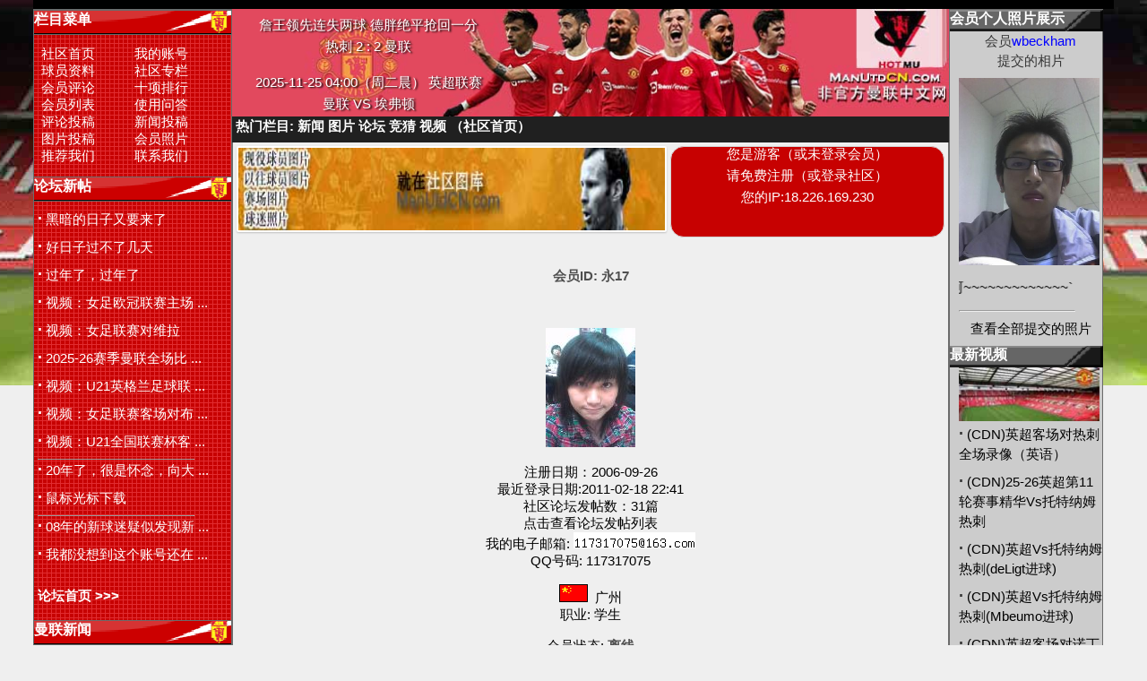

--- FILE ---
content_type: text/html; charset=gb2312
request_url: https://www.manutdcn.com/home/user.php?op=userinfobyid&uid=62415
body_size: 17073
content:
<!DOCTYPE html>
<html lang="zh-CN"><head>
<title>非官方曼联中文网社区</title>
<META charset=utf-8>
<META HTTP-EQUIV="EXPIRES" CONTENT="0">
<META NAME="RESOURCE-TYPE" CONTENT="DOCUMENT">
<META NAME="DISTRIBUTION" CONTENT="GLOBAL">
<meta name="viewport" content="width=device-width, initial-scale=1">
<META NAME="AUTHOR" CONTENT="非官方曼联中文网">
<META NAME="COPYRIGHT" CONTENT="Copyright (c) 2001 by 非官方曼联中文网">
<META NAME="KEYWORDS" CONTENT="曼联，足球，球迷，英超，中文曼联，体育，球迷论坛，足球新闻，ManuNews, manchesteruniteteemnews, FootballNews, SoccerNews, GoalDownload, Imagesdownload, Downloads,Community, community,Forum, forum, Forums, forums, Bulletin, bulletin,">
<META NAME="DESCRIPTION" CONTENT="">
<META NAME="ROBOTS" CONTENT="INDEX, FOLLOW">
<META NAME="RATING" CONTENT="GENERAL">
<LINK REL="StyleSheet" HREF="style_table_web.css?2026" TYPE="text/css">
<LINK REL="StyleSheet" HREF="includes/flexslider.css" TYPE="text/css">
<LINK REL="StyleSheet" HREF="includes/jquery-ui_1.12.1.css" TYPE="text/css">
<script src="includes/jquery-3.7.1.min.js"></script>
<script src="includes/jquery-ui1.14.js"></script>
<script src="includes/jquery-scrollto.js"></script>
<script src="includes/jquery.flexslider.js"></script>
<script src="includes/jquery.lazyload.min.js"></script>
<script src="includes/jquery.form.js"></script>
<script src="includes/polyvplayer.min_mobie.js"></script>
<script src="includes/PolyvPlayer1.57.0.js"></script>
<link rel="stylesheet" href="includes/mediaelement/mediaelementplayer.css" type="text/css">
<script src="includes/mediaelement/mediaelement-and-player.js"></script>
</head>

<body bgcolor="#000000" text="#000000" link="#3300FF" vlink="#CCCCCC" alink="#d5ae83" leftmargin="0" topmargin="0" marginwidth="0" marginheight="0">
<script type="text/javascript">
<!--
$(document).ready(function(){$("menugroup").attr("class","close");$("menutitl").on("click",function(){if($("menugroup").eq($("menutitl").index(this)).attr("class")=="open"){$("menugroup").eq($("menutitl").index(this)).attr("class","close")}else{$("menugroup").attr("class","close");$("menugroup").eq($("menutitl").index(this)).attr("class","open")}});$(".showRmenu").on("click",function(){if($(".showRmenu").attr("src")=="images/top/show.gif"){$(".showRmenu").attr("src","images/top/hide.gif");$(".showRmenu").attr("title","点击隐藏原右侧菜单栏");$(".top5").css("display","inline");$("Rmenugroup").attr("class","close");$("Rmenugroup").eq(1).attr("class","open");$("Rmenutitl").on("click",function(){if($("Rmenugroup").eq($("Rmenutitl").index(this)).attr("class")=="open"){$("Rmenugroup").eq($("Rmenutitl").index(this)).attr("class","close")}else{$("Rmenugroup").attr("class","close");$("Rmenugroup").eq($("Rmenutitl").index(this)).attr("class","open")}})}else{$(".showRmenu").attr("src","images/top/show.gif");$(".showRmenu").attr("title","点击弹出原右侧菜单栏");$(".top5").css("display","none")}});$(".flexslider").flexslider({animation:"slide"});$(".AjaxnewsListL").on("click",function(){$("#newslistL").load("AjaxList.php",{formno:$(this).attr("no"),listtype:"Lnews"})});$(".AjaxnewsListM").on("click",function(){$("#newslistM").load("AjaxList.php",{formno:$(this).attr("no"),listtype:"Mnews"})});$(".AjaxvideoListR").on("click",function(){$("#videolistR").load("AjaxList.php",{formno:$(this).attr("no"),listtype:"Rvideo"});return false;});$(".AjaxvideoListM").on("click",function(){$("#videolistM").load("AjaxList.php",{formno:$(this).attr("no"),listtype:"Mvideo"})});$("#content").on("click",".gotop",function(){$("body,html").animate({scrollTop:0},1e3)});$("img.lazy").lazyload();var user_rank=0;$("#content").on("change","#forumselect",function(){var outdata=$("#forumselect").val();$.post("AjaxReturn_forum.php",{selectforumid:outdata,listtype:"newtopic_forumselect"},function(data){var backdata=data.split(",");$("#forumlimits").html(backdata[0]);$("#desc").html(backdata[1]);$("#newstitles").html(backdata[2]);if(backdata[3]==3&&user_rank<13){$("#newtopicsubmit").attr("VALUE","无权限使用");$("#newtopicsubmit").attr("disabled",true)}else{$("#newtopicsubmit").attr("VALUE","提 交");$("#newtopicsubmit").attr("disabled",false)}})});$("#content").on("click","#NewTopicCancel",function(e){$("#subject").html("");$("#message").html("")});$("#content").on("click","#newtopicsubmit",function(){var options={beforeSubmit:newtopicSubmitCheck,success:scrollandReNew,url:"modules.php?op=modload&name=Forum&file=newtopic",type:"post",clearForm:true};$("#NewtopicForm").ajaxSubmit(options);return false;});$("#content").on("change","#message1",function(e){var message1text=$("#message1").val();var a=message1text.split("[quote]");var a1=a.length-1;var b=message1text.split("[/quote]");var b1=b.length-1;if(a1!=b1){$("#Replysubmit").hide();alert("您对引用内容修改有错：[quote]与[/quote]不配对！请检查修正后才可提交。")}else{$("#Replysubmit").show()}});$("#content").on("click","#ReplyCancel",function(e){$("#message").val("")});$("#content").on("click","#Replysubmit",function(e){var options={beforeSubmit:ReplySubmitCheck,success:scrollandReNew,url:"modules.php?op=modload&name=Forum&file=reply",type:"post",clearForm:true};$("#ReplyForm").ajaxSubmit(options);return false;});$("#content").on("click","#QuckReplyCancel",function(){$("#content #inpuarea").val("")});$("#content").on("click","#QuckReply",function(e){var InputText=$("#inpuarea").val();if(InputText==""){alert("未输入内容!");return false;}else{var InputText=InputText.replace(/\r\n/g,"<BR>");var InputText=InputText.replace(/\n/g,"<BR>");var rows=$("#content .post").length;if(rows%2){row_color="#cccccc"}else{row_color="white"};var forumid=$("#QuckReplyForm #Reforumid").val();var topicid=$("#QuckReplyForm #Retopicid").val();var poster_id=$("#QuckReplyForm #Reposterid").val();$.post("AjaxReturn_forum.php",{InputText:InputText,row_color:row_color,topic:topicid,forum:forumid,poster_id:poster_id,listtype:"viewtopic_QuckReply"},function(data){if(data=="fail"){alert("回复失败!");return false;}else{$("#inpuarea").val("");$("#content .pages_r").before(data);$(".information").load("AjaxReturn_forum.php",{listtype:"ReNewInformation"});$("#PostlistL").load("AjaxReturn_forum.php",{bkey:"ForumNewpost",listtype:"ReNewPostList"})}})}});$("#content").on("click","#Editsubmit",function(){$("#Editsubmit").hide();var formdata=$("#EdieForm").serialize();$.post("modules.php?op=modload&name=Forum&file=editpost&submit=1&t=1",{formdata:formdata},function(data){var backdata=data.split("||");var act=backdata[1];var htmltext=backdata[2];if(act=="show"){$("#content").html(htmltext)}else if(act=="url"){$("#content").load(htmltext,{t:"1"})}else if(act=="new"){$("#content").load(htmltext)}});return false;});function newtopicSubmitCheck(formData){var Check_OK=0;for(var i=0;i<formData.length;i++){if(!formData[i].value){var Check_OK=1}}if(Check_OK){alert("输入题目及内容不能为空");return false;}else{$("#newtopicsubmit").hide();return true;}}function ReplySubmitCheck(formData){if(!formData[1].value){alert("输入不能为空");return false;}else{$("#Replysubmit").hide();return true;}}function scrollandReNew(responseText){var ReturnData=responseText.split("||");if(ReturnData[1]==0){$("#content").load(ReturnData[2])}else{$("#content").html(ReturnData[1])}$("body,html").animate({scrollTop:0},1e3);$(".information").load("AjaxReturn_forum.php",{listtype:"ReNewInformation"});$("#PostlistL").load("AjaxReturn_forum.php",{bkey:"ForumNewpost",listtype:"ReNewPostList"})}$(".zebar tr:odd").css("background-color","#E8E8E8");$(".zebar tr:even").css("background-color","white");$(".zebar tr:first").css("background-color","red");$(".play").on("click",function(){var link=$(this).attr("link");var path=$(this).attr("path");$("body,html").animate({scrollTop:0},1e3);if($("#showvideo").length==0){$("#content").prepend("<div id=showvideo><div id=loadingpic><br><br>img src='images/top/loading.gif'</div><br><br></div>");}else{$("#showvideo").prepend("<div id=loadingpic><br><br><img src='images/top/loading.gif'><br><br></div>");}$("#showvideo").load("wmvplayer_Ajax.php",{link:link,path:path,showvideo:"1"});return false;});$(".livescoresTP").on("click",function(){$("#content").load("mylink.php?name=livescoresTP1");$("body,html").animate({scrollTop:0},1e3);return true;});$(".livescoresJF").on("click",function(){$("#content").load("mylink.php?name=livescoresJF1");$("body,html").animate({scrollTop:0},1e3);return true;});$(".MUSchedule").on("click",function(){$("#content").load("mylink.php?name=MUSchedule");$("body,html").animate({scrollTop:0},1e3);return true;});$("#content").on("click",".feedback",function(){$("#content").load("modules.php?name=Feedback");$("body,html").animate({scrollTop:0},1e3);return true;});$(".feedback").on("click",function(){$("#content").load("modules.php?name=Feedback");$("body,html").animate({scrollTop:0},1e3);return true;});$(".loadnews").on("click",function(){var IindexN=$(".loadnews").attr("IndexNumber");$.post("AjaxReturn.php",{endsid:IindexN,listtype:"more_news"},function(result){$("#NewContentArea").append(result);$(".loadnews").attr("IndexNumber",parseInt(IindexN)+10);adjustSidebarHeight();return false;});return true;});$("#content").on("click",".zanicon",function(e){var zanID=$(this).attr("zanID");var zuserID=$(this).attr("zuserID");if(zuserID){$.post("AjaxReturn_forum.php",{zanID:zanID,zuserID:zuserID,listtype:"viewtopic_zan"},function(data){var zanbackdata=data.split("|");if(zanbackdata[0]){$("#zan"+zanID).html(zanbackdata[1]);$("#"+zanID).html("");var newhtml='&nbsp;&nbsp;<IMG SRC="https://www.manutdcn.com/home/images/forum/icons/Unzan.gif" BORDER="0" title="取消点赞" class=Unzanicon UnzanID='+zanID+" UnzuserID="+zuserID+" >";$("#"+zanID).html(newhtml);alert("谢谢点赞！");return;}else{alert("数据处理出错！")}return;});return;}else{alert("仅供会员使用！请登录或注册。");return;}return;});$("#content").on("click",".Unzanicon",function(e){var zanID=$(this).attr("UnzanID");var zuserID=$(this).attr("UnzuserID");if(zuserID){$.post("AjaxReturn_forum.php",{zanID:zanID,zuserID:zuserID,listtype:"viewtopic_Unzan"},function(data){var zanbackdata=data.split("|");if(zanbackdata[0]){if(zanbackdata[1].replace(/^\s\s*/,"").replace(/\s\s*$/,"")){$("#zan"+zanID).html(zanbackdata[1])}else{$("#zan"+zanID).html("")}$("#"+zanID).html("");var newhtml='&nbsp;&nbsp;<IMG SRC="https://www.manutdcn.com/home/images/forum/icons/zan.gif" BORDER="0" title="给帖子点赞" class=zanicon zanID='+zanID+" zuserID="+zuserID+">";$("#"+zanID).html(newhtml);alert("已经取消点赞！");return;}else{alert("数据处理出错！")}return;});return;}else{alert("仅供会员使用！请登录或注册。");return;}return;});$(".AjaxLink").on("click",function(){$("#content").load($(this).attr("href"),{AJAX:"1"});adjustSidebarHeight();$("body,html").animate({scrollTop:0},1e3);window.history.pushState(null,"非官方曼联中文网",$(this).attr("href"));return false;});$("#content").on("click",".showQuote",function(){$("#a-"+$(this).attr("id")).hide();$("#b-"+$(this).attr("id")).show()});$("#content").on("click",".hideQuote",function(){$("#b-"+$(this).attr("id")).hide();$("#a-"+$(this).attr("id")).show()});$("#content").on("click","#CANCEL",function(){$("#codsig").html("")});$("#content").on("click","#getcode_gg",function(e){var d=new Date;var s="AjaxReturn_ballpoll.php?listtype=pic&s="+d.getMilliseconds();$(this).attr("src",s);$(this).attr("src",s);$("#code_gg").val("");$("#codsig").html("");return false;});$("#code_gg").on("input propertychange",function(event){var l=$(this).val().length;var code_gg=$(this).val();var UserID=$("#gameruid").val();var ButtonName1=$("#SubmitOK").val();if(ButtonName1){var ButtonName=$("#SubmitOK").val()}else{var ButtonName=$("#Submit").val()}if(l==4){$.post("AjaxReturn_ballpoll.php?listtype=verify",{code:code_gg,showButtonName:ButtonName,UserID:UserID},function(data){var backdata=data.split("||");var msg=backdata[0];var htmltext=backdata[1];if(msg==1){$("#codsig").html("<img src=images/dialog/hook.jpg?123 width=30>");$("#TJ").html(htmltext)}else{$("#codsig").html("<img src=images/dialog/cross.jpg?123 width=30>");$("#TJ").html(htmltext)}})}else{$("#codsig").html("")}});$("#content").on("click","#SubmitOK",function(e){$("#form1").submit();return false;})});
	function showimage(){if(!document.images)return;document.images.avatar.src="/home/images/forum/avatar/"+document.Register.user_avatar.options[document.Register.user_avatar.selectedIndex].value}function openwindow(){window.open("","Help","toolbar=no,location=no,directories=no,status=no,scrollbars=yes,resizable=no,copyhistory=no,width=600,height=400")}function x(){return;}function DoSmilie(addSmilie){var num1=document.coolsus.num.value;var num2=parseFloat(num1)+1;document.coolsus.num.value=num2;if(num2>7){alert("请勿插入过多的表情图标！否则不能发帖。")}var addSmilie;var revisedMessage;var currentMessage=document.coolsus.message.value;revisedMessage=currentMessage+addSmilie;document.coolsus.message.value=revisedMessage;document.coolsus.message.focus();return;}function DoPrompt(action){var revisedMessage;var currentMessage=document.coolsus.message.value;if(action=="url"){var thisURL=prompt("请在下面输入您需添加网站的URL地址，例：https://www.abc.com","https://");if(thisURL!=null&&thisURL!="https://"){var thisTitle=prompt("输入网页的标题名称，例:abc首页","页名称");if(thisTitle=="页名称")thisTitle=thisURL;var urlBBCode="[URL="+thisURL+"]"+thisTitle+"[/URL]";revisedMessage=currentMessage+urlBBCode;document.coolsus.message.value=revisedMessage;document.coolsus.message.focus()}return;}if(action=="email"){var thisEmail=prompt("请在下面输入您需添加Email地址"," ");if(thisEmail!=null&&thisEmail!=" "){var emailBBCode="[EMAIL]"+thisEmail+"[/EMAIL]";revisedMessage=currentMessage+emailBBCode;document.coolsus.message.value=revisedMessage;document.coolsus.message.focus()}return;}if(action=="image"){var thisImage=prompt("请在下面输入您需显示图片的URL地址（不能使用本机图片）","https://");if(thisImage!=null&&thisImage!="https://"){var imageBBCode="<br>[IMG]"+thisImage+"[/IMG]";revisedMessage=currentMessage+imageBBCode;document.coolsus.message.value=revisedMessage;document.coolsus.message.focus()}return;}if(action=="bold"){var thisBold=prompt("请在下面输入您需设为粗体的文字"," ");if(thisBold!=null&&thisBold!=" "){var boldBBCode="[B]"+thisBold+"[/B]";revisedMessage=currentMessage+boldBBCode;document.coolsus.message.value=revisedMessage;document.coolsus.message.focus()}return;}if(action=="italic"){var thisItal=prompt("请在下面输入您需设为斜体的文字"," ");if(thisItal!=null&&thisItal!=" "){var italBBCode="[I]"+thisItal+"[/I]";revisedMessage=currentMessage+italBBCode;document.coolsus.message.value=revisedMessage;document.coolsus.message.focus()}return;}if(action=="underline"){var thisUnde=prompt("请在下面输入您需设为下划线的文字"," ");if(thisUnde!=null&&thisUnde!=" "){var UndeBBCode="[U]"+thisUnde+"[/U]";revisedMessage=currentMessage+UndeBBCode;document.coolsus.message.value=revisedMessage;document.coolsus.message.focus()}return;}if(action=="color"){var thisColo=prompt("请在下面输入您需设为该颜色的文字"," ");if(thisColo!=null&&thisColo!=" "){var ColoBBCode="[COLOR="+document.coolsus.textcolor.value+"]"+thisColo+"[/COLOR]";revisedMessage=currentMessage+ColoBBCode;document.coolsus.textcolor.value="000000";document.coolsus.message.value=revisedMessage;document.coolsus.message.focus()}return;}if(action=="quote"){var quoteBBCode="[QUOTE]（请用需引用的内容取代本括号的文字）[/QUOTE]";revisedMessage=currentMessage+quoteBBCode;document.coolsus.message.value=revisedMessage;document.coolsus.message.focus();return;}if(action=="code"){var codeBBCode="<br>[CODE]（请用需显示的代码取代本括号的文字）[/CODE]";revisedMessage=currentMessage+codeBBCode;document.coolsus.message.value=revisedMessage;document.coolsus.message.focus();return;}if(action=="listopen"){var liststartBBCode="[LIST]";revisedMessage=currentMessage+liststartBBCode;document.coolsus.message.value=revisedMessage;document.coolsus.message.focus();return;}if(action=="listclose"){var listendBBCode="[/LIST]";revisedMessage=currentMessage+listendBBCode;document.coolsus.message.value=revisedMessage;document.coolsus.message.focus();return;}if(action=="listitem"){var thisItem=prompt("请输入一个新的列表项目。注意：一个列表组前后应该用列表符闭合。","");var itemBBCode="[*]"+thisItem;revisedMessage=currentMessage+itemBBCode;document.coolsus.message.value=revisedMessage;document.coolsus.message.focus();return;}}function clearcontent(elementID){document.getElementById(elementID).innerHTML=""}
 function adjustSidebarHeight() {
   const observer = new ResizeObserver(callback);
   const targetElement = document.querySelector('#middlearea');
   observer.observe(targetElement);
  function callback(entries, observer) {
    var leftsideDivElement = document.getElementById('leftside');
    var rightsideDivElement = document.getElementById('rightside');
      entries.forEach(entry => {
        var New_middlearea_height=entry.contentRect.height;
        var L_H = $("#leftside").height();
        if (New_middlearea_height > L_H){
  	      leftsideDivElement.style.height = New_middlearea_height+'px';
  	      rightsideDivElement.style.height = New_middlearea_height+'px';
  	    }
        $("#rightside").height($("#leftside").height());
     });
  }
}
//-->
</script>

<div ID=wrap><div class=attop></div><div ID=leftside><DIV class=LMenuimg>栏目菜单</DIV>
<DIV class=LMenutext><div class="ui-grid-a">
       <div class="ui-block-a"><a  class="no-ajaxy"  href="index.php" >社区首页</a></div>
       <div class="ui-block-b"><a  class="no-ajaxy"  href="user.php">我的账号</a></div>
       <div class="ui-block-a"><a  class="no-ajaxy"  href="modules.php?name=MUplayers">球员资料</a></div>
       <div class="ui-block-b"><a class="no-ajaxy"  href="modules.php?name=sections">社区专栏</a></div>
       <div class="ui-block-a"><a class="no-ajaxy"  href="modules.php?name=reviews">会员评论</a></div>
       <div class="ui-block-b"><a  class="no-ajaxy"  href="top.php">十项排行</a></div>
       <div class="ui-block-a"><a  class="no-ajaxy"  href="modules.php?name=Members_List">会员列表</a></div>
       <div class="ui-block-b"><a  class="no-ajaxy"  href="modules.php?name=FAQ">使用问答</a></div>
       <div class="ui-block-a"><a  class="no-ajaxy"  href="modules.php?name=reviews&op=write_review">评论投稿</a></div>
       <div class="ui-block-b"><a  class="no-ajaxy"  href="submit.php">新闻投稿</a></div>
       <div class="ui-block-a"><a  class="no-ajaxy"  href="modules.php?op=modload&name=My_eGallery&file=index&do=upload">图片投稿</a></div>
       <div class="ui-block-b"><a  class="no-ajaxy" href="modules.php?op=modload&file=append&name=showpics">会员照片</a></div>
       <div class="ui-block-a"><a  class="no-ajaxy" href="friend.php">推荐我们</a></div>
     <div class="ui-block-b"><a class="feedback no-ajaxy ">联系我们</a></div>
       </div></DIV>

<DIV class=LMenuimg>论坛新帖</DIV>
<DIV class=LMenutext><p><a class="AjaxLink d2" href="modules.php?op=modload&amp;name=Forum&amp;file=viewtopic&amp;topic=254568&amp;forum=1" title="关于曼联新闻的讨论 : 黑暗的日子又要来了"><strong><big>&middot;</big></strong>&nbsp;黑暗的日子又要来了</a></p><p><a class="AjaxLink d2" href="modules.php?op=modload&amp;name=Forum&amp;file=viewtopic&amp;topic=254564&amp;forum=1" title="关于曼联新闻的讨论 : 好日子过不了几天"><strong><big>&middot;</big></strong>&nbsp;好日子过不了几天</a></p><p><a class="AjaxLink d2" href="modules.php?op=modload&amp;name=Forum&amp;file=viewtopic&amp;topic=254557&amp;forum=1" title="关于曼联新闻的讨论 : 过年了，过年了"><strong><big>&middot;</big></strong>&nbsp;过年了，过年了</a></p><p><a class="AjaxLink d2" href="modules.php?op=modload&amp;name=Forum&amp;file=viewtopic&amp;topic=254569&amp;forum=11" title="下载特区 : 视频：女足欧冠联赛主场对巴黎圣日耳曼"><strong><big>&middot;</big></strong>&nbsp;视频：女足欧冠联赛主场 ...</a></p><p><a class="AjaxLink d2" href="modules.php?op=modload&amp;name=Forum&amp;file=viewtopic&amp;topic=254567&amp;forum=11" title="下载特区 : 视频：女足联赛对维拉"><strong><big>&middot;</big></strong>&nbsp;视频：女足联赛对维拉</a></p><p><a class="AjaxLink d2" href="modules.php?op=modload&amp;name=Forum&amp;file=viewtopic&amp;topic=254463&amp;forum=11" title="下载特区 : 2025-26赛季曼联全场比赛高清视频下载专贴（更新到对热刺）"><strong><big>&middot;</big></strong>&nbsp;2025-26赛季曼联全场比 ...</a></p><p><a class="AjaxLink d2" href="modules.php?op=modload&amp;name=Forum&amp;file=viewtopic&amp;topic=254566&amp;forum=11" title="下载特区 : 视频：U21英格兰足球联赛杯客场对诺丁汉郡"><strong><big>&middot;</big></strong>&nbsp;视频：U21英格兰足球联 ...</a></p><p><a class="AjaxLink d2" href="modules.php?op=modload&amp;name=Forum&amp;file=viewtopic&amp;topic=254565&amp;forum=11" title="下载特区 : 视频：女足联赛客场对布莱顿"><strong><big>&middot;</big></strong>&nbsp;视频：女足联赛客场对布 ...</a></p><p><a class="AjaxLink d2" href="modules.php?op=modload&amp;name=Forum&amp;file=viewtopic&amp;topic=254563&amp;forum=11" title="下载特区 : 视频：U21全国联赛杯客场对罗奇代尔"><strong><big>&middot;</big></strong>&nbsp;视频：U21全国联赛杯客 ...</a></p><hr size=1 width=80% align=center><p><a class="AjaxLink d2" href="modules.php?op=modload&amp;name=Forum&amp;file=viewtopic&amp;topic=254556&amp;forum=12" title="球迷会 : 20年了，很是怀念，向大家打个招呼"><strong><big>&middot;</big></strong>&nbsp;20年了，很是怀念，向大 ...</a></p><p><a class="AjaxLink d2" href="modules.php?op=modload&amp;name=Forum&amp;file=viewtopic&amp;topic=254562&amp;forum=3" title="社区建设 : 鼠标光标下载"><strong><big>&middot;</big></strong>&nbsp;鼠标光标下载</a></p><hr size=1 width=80% align=center><p><a class="AjaxLink d2" href="modules.php?op=modload&amp;name=Forum&amp;file=viewtopic&amp;topic=254561&amp;forum=13" title="灌水特区 : 08年的新球迷疑似发现新大陆"><strong><big>&middot;</big></strong>&nbsp;08年的新球迷疑似发现新 ...</a></p><p><a class="AjaxLink d2" href="modules.php?op=modload&amp;name=Forum&amp;file=viewtopic&amp;topic=253501&amp;forum=13" title="灌水特区 : 我都没想到这个账号还在。。。"><strong><big>&middot;</big></strong>&nbsp;我都没想到这个账号还在 ...</a></p><br><p><a class="no-ajaxy d2" href="modules.php?op=modload&name=Forum&file=index" title="进入论坛首页"><b>论坛首页 >>> </b></a></p></DIV>

<DIV class=LMenuimg>曼联新闻</DIV>
<DIV class=LMenutext><div id=newslistL>
<p><a class="AjaxLink d2" href="article.php?sid=115234"><strong><big>&middot;</big></strong>&nbsp;马兹拉维：拼抢不是足球中最华丽的部分，但对球队有巨大影响</a></p>
<p><a class="AjaxLink d2" href="article.php?sid=115233"><strong><big>&middot;</big></strong>&nbsp;太阳报：姆伯莫等3人将参加非洲杯，曼联阻止齐尔克泽在冬窗离队</a></p>
<p><a class="AjaxLink d2" href="article.php?sid=115232"><strong><big>&middot;</big></strong>&nbsp;记者：梅努不太可能在冬窗被曼联外租 曾活泼的他最近显得不开心</a></p>
<p><a class="AjaxLink d2" href="article.php?sid=115231"><strong><big>&middot;</big></strong>&nbsp;记者：梅努的伤不太严重，预计踢埃弗顿能复出</a></p>
<p><a class="AjaxLink d2" href="article.php?sid=115230"><strong><big>&middot;</big></strong>&nbsp;曼晚：姆伯莫是曼联近几年最成功的引援，他是即插即用的代表</a></p>
<p><a class="AjaxLink d2" href="article.php?sid=115229"><strong><big>&middot;</big></strong>&nbsp;索肖评价曼联阿莫林战术：人盯人防守可破，高执行力才有高战斗力</a></p>
<p><a class="AjaxLink d2" href="article.php?sid=115228"><strong><big>&middot;</big></strong>&nbsp;韦斯-布朗：B费现在不用事事包揽了，姆伯莫和库尼亚会分担  </a></p>
<p><a class="AjaxLink d2" href="article.php?sid=115227"><strong><big>&middot;</big></strong>&nbsp;太阳报：奥比·马丁随曼联一线队训练，舍什科受伤或让他得到机会</a></p>
<p><a class="AjaxLink d2" href="article.php?sid=115226"><strong><big>&middot;</big></strong>&nbsp;德里赫特：我现在很清楚应该做什么；拿出最佳状态才能入选荷兰队</a></p>
<p><a class="AjaxLink d2" href="article.php?sid=115225"><strong><big>&middot;</big></strong>&nbsp;布鲁诺缺席葡萄牙原因揭晓：非伤病！曼联意外获益</a></p>
<p><a class="AjaxnewsListL" no=10 >&nbsp;&nbsp;&nbsp;&nbsp; <b>后十条>>></b></a></p>
</div>
<p><hr></p>
<p><a class="no-ajaxy d2" href="search.php?min=10&amp;type=stories&amp;category=">查看及搜索以前新闻</a></p>
</DIV>

<DIV class=LMenuimg>赛事资料</DIV>
<DIV class=LMenutext><!-- <a href="https://www.manutdcn.com/home/2024-2025TopScorers.php" class=d2 title="查看英超射手统计排行"><strong><big>·</big></strong>英超射手榜</a><br>//--><a class="livescoresTP no-ajaxy d2" title="查看英超射手统计排行"><strong><big>·</big></strong>英超射手榜</a><br><!-- <a href="https://www.manutdcn.com/home/2024-2025PremiershipTable.php" class=d2 title="查看英超积分榜"><strong><big>·</big></strong>英超积分榜</a><br>//--><a class="livescoresJF no-ajaxy d2" title="查看英超积分榜"><strong><big>·</big></strong>英超积分榜</a><br><!-- <a  href="https://www.manutdcn.com/home/MUSchedule.php"  class=d2 title="查看曼联全赛程"><strong><big>·</big></strong>25-26赛季曼联全赛程</a><br>//--><a class="MUSchedule no-ajaxy d2" title="查看曼联全赛程"><strong><big>·</big></strong>25-26赛季曼联全赛程</a><br></DIV>

<DIV class=LMenuimg>历史上今天</DIV>
<DIV class=LMenutext><p><a class="AjaxLink d2" href="ephem.php?eid=144" title="Ronaldo的第100个进球"><strong><big>&middot;</big></strong>&nbsp;2008年 Ronaldo的第100个进 ...</a></p><p><img src="images/video.gif"><a class="play d2 wt" link=6952 path=v title="点击播放视频">1987年英超V利物浦</a></p><p><img src="images/video.gif"><a class="play d2 wt" link=1288 path=v title="点击播放视频">2004年英超V纽卡斯尔</a></p><p><img src="images/video.gif"><a class="play d2 wt" link=2429 path=v title="点击播放视频">2008年英超V斯托克城</a></p><p><a class="no-ajaxy d4"  href="replypmsg.php?send=1&senduid=8&subject1=TodayInHistory "  title="点击提供资料">历史上今天报料热线</a></p></DIV>

<DIV class=LMenuimg>球赛竞猜</DIV>
<DIV class=LMenutext>第920轮&nbsp;&nbsp;&nbsp;&nbsp;<A class="no-ajaxy d2" href="mylink.php?name=newgame&round=920&gamer='user'">按此处参加</a><br>截止时间：2025-11-22 20:30:00<br><br><A class=d2 href="mylink.php?name=show&action=Round&=1&=0">上轮排名</a>&nbsp;&nbsp;<A class=d2 href="mylink.php?name=show&action=total&orsernam=seasontotal&titleshow=本季累计得分">本季累计</a><br></DIV>

<DIV class=LMenuimg>在线会员（浏览）</DIV>
<DIV class=LMenutext><p>现有292位游客和<a class=d2 href="modules.php?name=Members_List"title="查看" target=_blank>0位会员</a>浏览</p><p>您是游客, 请<a class=d4 href="Register.php">免费注册</a>或<a class=d4 href="user.php">登录</a></p><p>IP:18.226.169.230</p></DIV>

<div class=LMenuimg></div>
</div>

<div ID=middlearea><div class=top1><div class=top1a><p>詹王领先连失两球    德胖绝平抢回一分</p><p>热刺  2 : 2  曼联</p><br><p>2025-11-25 04:00（周二晨）  英超联赛</p><p>曼联  VS  埃弗顿</p></div></div>
  <div class=top2>  <div class=top2a>  <span class=wtb>热门栏目:</span>
        <a class="no-ajaxy" href="topics.php" title="查看社区每天更新的新闻">新闻 </a>
        <a class="no-ajaxy" href="modules.php?op=modload&name=My_eGallery&file=index" title="浏览社区媒体库大量的曼联图片">图片 </a>
        <a class="no-ajaxy" href="modules.php?op=modload&name=Forum&file=index" title="曼联球迷论坛">论坛 </a>  <a class="no-ajaxy" href="mylink.php?name=newgame" title="参加有奖球赛竞猜游戏">竞猜 </a>  <a class="no-ajaxy" href="showvideo.php" title="本站提供的大量曼联录象在线播放和下载">视频 </a>
        <a class="no-ajaxy" href="index.php" title="社区首页">  （社区首页）  </a>  </div>  <div class=top2b>  <img class="showRmenu" src="images/top/show.gif" title="点击弹出原右侧菜单栏" border="0">  </div>  </div><div class=top3><div  class=pics><div class="flexslider">
 <ul class="slides">
  <li>
   <a href="modules.php?op=modload&name=My_eGallery&file=index"><img src="images/column/tuku1.jpg" alt="" border="0"	width=480px height=92px ></a>
  </li>
  <li>
   <a href="mylink.php?name=newgame"><img src="images/column/jingcha.gif" alt="" border="0"	width=480px height=92px ></a>
  </li>
  <li>
   <a href="showvideo.php"><img src="images/column/shiping.jpg" alt="" border="0"		width=480px height=92px ></a>
  </li>
  <li>
   <a href="modules.php?op=modload&name=Forum&file=index"><img src="images/column/luntan.jpg" alt="" border="0"	width=480px height=92px ></a>
  </li>
 </ul>
</div></div><div class=information><p>您是游客（或未登录会员）</p><p>请<a class=d2 href="Register.php">免费注册</a>（或<a class=d2 href="user.php">登录社区</a>）</p><p>您的IP:18.226.169.230</p></div></div><script type="text/javascript">
<!--
function ct(){
		var obj = document.getElementById("FlashTextAlarum")
    if (obj){
		  obj.style.color = obj.style.color=="#ffffff"?"#003366":"#ffffff";
		}
		setTimeout("ct()",1000);
}
ct()
//-->
</script>
<div class=top4><div id="menus"><div><menugroup id="menu1">
     <menutitl>会员信息</menutitl>
     <menucontent><p>您是游客（或未登录会员）</p><p>请<a class=d2 href="Register.php">免费注册</a>（或<a class=d2 href="user.php">登录社区</a>）</p><p>您的IP:18.226.169.230</p></menucontent>
     </menugroup><menugroup id="menu2">
            <menutitl><span class=wtb>栏目菜单</span></menutitl>
            <menucontent><table width=100% >
   	   <tr><td><a  class="no-ajaxy d2" href="index.php" >社区首页</a></td><td><a  class="no-ajaxy d2" href="user.php">我的账号</a></td><td><a  class="no-ajaxy d2" href="modules.php?name=Members_List">会员列表</a></td><td><a  class="no-ajaxy d2" href="modules.php?name=FAQ" >使用问答</a></td></tr>
       <tr><td><a  class="no-ajaxy d2" href="modules.php?name=MUplayers" >球员资料</a></td><td><a  class="no-ajaxy d2" href="modules.php?name=sections">社区专栏</a></td><td><a class="no-ajaxy d2"  href="modules.php?name=reviews" >会员评论</a></td><td><a class="no-ajaxy d2"  href="top.php" >十项排行</a></td></tr>
       <tr><td><a class="no-ajaxy d2"  href="modules.php?op=modload&name=My_eGallery&file=index" >社区图库</a></td><td><a class="no-ajaxy d2"  href="pollBooth.php?mobie=1" >调查投票</a></td><td><a class="no-ajaxy d2"  href="dlindex.php" >社区下载</a></td><td><a class="no-ajaxy d2"  href="showvideo.php?Device=mobie" >视频录像</a></td></tr>
       <tr><td><a class="no-ajaxy d2"  href="modules.php?name=reviews&op=write_review" >评论投稿</a></td><td><a class="no-ajaxy d2"  href="submit.php" >新闻投稿</a></td><td><a class="no-ajaxy d2"  href="modules.php?op=modload&name=My_eGallery&file=index&do=upload" >图片投稿</a></td><td><span class="feedback d2 no-ajaxy" style="color:White">联系我们</span></td></tr>
       </table></menucontent>
            </menugroup><menugroup id="menu3">
            <menutitl><span class=wtb>论坛新帖</span></menutitl>
            <menucontent><table width=100% ><tr><td><a class="d2" href="modules.php?op=modload&amp;name=Forum&amp;file=viewtopic&amp;topic=254568&amp;forum=1" title="关于曼联新闻的讨论 : 黑暗的日子又要来了"><strong><big>&middot;</big></strong>&nbsp;黑暗的日子又要来了</a></td><td><a class="d2" href="modules.php?op=modload&amp;name=Forum&amp;file=viewtopic&amp;topic=254564&amp;forum=1" title="关于曼联新闻的讨论 : 好日子过不了几天"><strong><big>&middot;</big></strong>&nbsp;好日子过不了几天</a></td></tr><tr><td><a class="d2" href="modules.php?op=modload&amp;name=Forum&amp;file=viewtopic&amp;topic=254557&amp;forum=1" title="关于曼联新闻的讨论 : 过年了，过年了"><strong><big>&middot;</big></strong>&nbsp;过年了，过年了</a></td><td><a class="d2" href="modules.php?op=modload&amp;name=Forum&amp;file=viewtopic&amp;topic=254569&amp;forum=11" title="下载特区 : 视频：女足欧冠联赛主场对巴黎圣日耳曼"><strong><big>&middot;</big></strong>&nbsp;视频：女足欧冠联赛主场 ...</a></td></tr><tr><td><a class="d2" href="modules.php?op=modload&amp;name=Forum&amp;file=viewtopic&amp;topic=254567&amp;forum=11" title="下载特区 : 视频：女足联赛对维拉"><strong><big>&middot;</big></strong>&nbsp;视频：女足联赛对维拉</a></td><td><a class="d2" href="modules.php?op=modload&amp;name=Forum&amp;file=viewtopic&amp;topic=254463&amp;forum=11" title="下载特区 : 2025-26赛季曼联全场比赛高清视频下载专贴（更新到对热刺）"><strong><big>&middot;</big></strong>&nbsp;2025-26赛季曼联全场比 ...</a></td></tr><tr><td><a class="d2" href="modules.php?op=modload&amp;name=Forum&amp;file=viewtopic&amp;topic=254566&amp;forum=11" title="下载特区 : 视频：U21英格兰足球联赛杯客场对诺丁汉郡"><strong><big>&middot;</big></strong>&nbsp;视频：U21英格兰足球联 ...</a></td><td><a class="d2" href="modules.php?op=modload&amp;name=Forum&amp;file=viewtopic&amp;topic=254565&amp;forum=11" title="下载特区 : 视频：女足联赛客场对布莱顿"><strong><big>&middot;</big></strong>&nbsp;视频：女足联赛客场对布 ...</a></td></tr><tr><td><a class="d2" href="modules.php?op=modload&amp;name=Forum&amp;file=viewtopic&amp;topic=254563&amp;forum=11" title="下载特区 : 视频：U21全国联赛杯客场对罗奇代尔"><strong><big>&middot;</big></strong>&nbsp;视频：U21全国联赛杯客 ...</a></td><td><a class="d2" href="modules.php?op=modload&amp;name=Forum&amp;file=viewtopic&amp;topic=254556&amp;forum=12" title="球迷会 : 20年了，很是怀念，向大家打个招呼"><strong><big>&middot;</big></strong>&nbsp;20年了，很是怀念，向大 ...</a></td></tr><tr><td><a class="d2" href="modules.php?op=modload&amp;name=Forum&amp;file=viewtopic&amp;topic=254562&amp;forum=3" title="社区建设 : 鼠标光标下载"><strong><big>&middot;</big></strong>&nbsp;鼠标光标下载</a></td><td><a class=d2 href="modules.php?op=modload&amp;name=Forum&amp;file=viewtopic&amp;topic=254561&amp;forum=13" title="灌水特区 : 08年的新球迷疑似发现新大陆"><strong><big>&middot;</big></strong>&nbsp;08年的新球迷疑似发现新 ...</a></td><td><a class=d2 href="modules.php?op=modload&amp;name=Forum&amp;file=viewtopic&amp;topic=253501&amp;forum=13" title="灌水特区 : 我都没想到这个账号还在。。。"><strong><big>&middot;</big></strong>&nbsp;我都没想到这个账号还在 ...</a></td></tr><tr><td><a class="no-ajaxy d2" href="modules.php?op=modload&name=Forum&file=index" title="进入论坛首页"><b>论坛首页 >>> </b></a></td></tr></table></menucontent>
            </menugroup><menugroup id="menu4">
            <menutitl><span class=wtb>最新视频</span></menutitl>
            <menucontent><table width=100% ><tr><td><a class="play d2 wt" link=7639 path=v title="点击播放视频"><strong><big>&middot;</big></strong>&nbsp;(CDN)英超客场对热刺全场录像（英语）</a></td>
</tr><tr><td><a class="play d2 wt" link=7638 path=v title="点击播放视频"><strong><big>&middot;</big></strong>&nbsp;(CDN)25-26英超第11轮赛事精华Vs托特纳姆热刺</a></td>
</tr><tr><td><a class="play d2 wt" link=7637 path=v title="点击播放视频"><strong><big>&middot;</big></strong>&nbsp;(CDN)英超Vs托特纳姆热刺(deLigt进球)</a></td>
</tr><tr><td><a class="play d2 wt" link=7636 path=v title="点击播放视频"><strong><big>&middot;</big></strong>&nbsp;(CDN)英超Vs托特纳姆热刺(Mbeumo进球)</a></td>
</tr><tr><td><a class="play d2 wt" link=7635 path=v title="点击播放视频"><strong><big>&middot;</big></strong>&nbsp;(CDN)英超客场对诺丁汉森林全场录像（英语）</a></td>
</tr><tr><td><a class="play d2 wt" link=7634 path=v title="点击播放视频"><strong><big>&middot;</big></strong>&nbsp;(CDN)25-26英超第10轮赛事精华Vs诺丁汉森林</a></td>
</tr><tr><td><a class="play d2 wt" link=7633 path=v title="点击播放视频"><strong><big>&middot;</big></strong>&nbsp;(CDN)英超Vs诺丁汉森林(Amad进球)</a></td>
</tr><tr><td><a class="play d2 wt" link=7632 path=v title="点击播放视频"><strong><big>&middot;</big></strong>&nbsp;(CDN)英超Vs诺丁汉森林(Casemiro进球)</a></td>
</tr><tr><td><a class="play d2 wt" link=7631 path=v title="点击播放视频"><strong><big>&middot;</big></strong>&nbsp;(CDN)25-26英超第9轮赛事精华Vs布莱顿</a></td>
</tr><tr><td><a class="play d2 wt" link=7630 path=v title="点击播放视频"><strong><big>&middot;</big></strong>&nbsp;(CDN)英超主场对布莱顿全场录像（英语）</a></td>
</tr><tr><td><a class="no-ajaxy d2" href="showvideo.php">更多录像视频 >>></a></td></tr></table></menucontent>
            </menugroup><menugroup id="menu5">
            <menutitl><span class=wtb>曼联新闻</span></menutitl>
            <menucontent><div id=newslistM>
<p><a class="d2" href="article.php?sid=115234"><strong><big>&middot;</big></strong>&nbsp;马兹拉维：拼抢不是足球中最华丽的部分，但对球队有巨大影响</a></p>
<p><a class="d2" href="article.php?sid=115233"><strong><big>&middot;</big></strong>&nbsp;太阳报：姆伯莫等3人将参加非洲杯，曼联阻止齐尔克泽在冬窗离队</a></p>
<p><a class="d2" href="article.php?sid=115232"><strong><big>&middot;</big></strong>&nbsp;记者：梅努不太可能在冬窗被曼联外租 曾活泼的他最近显得不开心</a></p>
<p><a class="d2" href="article.php?sid=115231"><strong><big>&middot;</big></strong>&nbsp;记者：梅努的伤不太严重，预计踢埃弗顿能复出</a></p>
<p><a class="d2" href="article.php?sid=115230"><strong><big>&middot;</big></strong>&nbsp;曼晚：姆伯莫是曼联近几年最成功的引援，他是即插即用的代表</a></p>
<p><a class="d2" href="article.php?sid=115229"><strong><big>&middot;</big></strong>&nbsp;索肖评价曼联阿莫林战术：人盯人防守可破，高执行力才有高战斗力</a></p>
<p><a class="d2" href="article.php?sid=115228"><strong><big>&middot;</big></strong>&nbsp;韦斯-布朗：B费现在不用事事包揽了，姆伯莫和库尼亚会分担  </a></p>
<p><a class="d2" href="article.php?sid=115227"><strong><big>&middot;</big></strong>&nbsp;太阳报：奥比·马丁随曼联一线队训练，舍什科受伤或让他得到机会</a></p>
<p><a class="d2" href="article.php?sid=115226"><strong><big>&middot;</big></strong>&nbsp;德里赫特：我现在很清楚应该做什么；拿出最佳状态才能入选荷兰队</a></p>
<p><a class="d2" href="article.php?sid=115225"><strong><big>&middot;</big></strong>&nbsp;布鲁诺缺席葡萄牙原因揭晓：非伤病！曼联意外获益</a></p>
<p><a class="AjaxnewsListM d2" no=10 >&nbsp;&nbsp;&nbsp;&nbsp; <b>后十条>>></b></a></p>
</div>
<p><a class="d2" href="search.php?min=10&amp;type=stories&amp;category="><font color=white>查看及搜索以前新闻</font></a></p>
</menucontent>
            </menugroup></div><div><menugroup id="menu6">
            <menutitl><span class=wtb>赛事资料</span></menutitl>
            <menucontent><!-- <a href="https://www.manutdcn.com/home/2024-2025TopScorers.php" class=d2 title="查看英超射手统计排行"><strong><big>·</big></strong>英超射手榜</a><br>//--><a class="livescoresTP no-ajaxy d2" title="查看英超射手统计排行"><strong><big>·</big></strong>英超射手榜</a><br><!-- <a href="https://www.manutdcn.com/home/2024-2025PremiershipTable.php" class=d2 title="查看英超积分榜"><strong><big>·</big></strong>英超积分榜</a><br>//--><a class="livescoresJF no-ajaxy d2" title="查看英超积分榜"><strong><big>·</big></strong>英超积分榜</a><br><!-- <a  href="https://www.manutdcn.com/home/24-25.php"  class=d2 title="查看曼联全赛程"><strong><big>·</big></strong>24-25赛季曼联全赛程</a><br>//--><a class="MUSchedule no-ajaxy d2" title="查看曼联全赛程"><strong><big>·</big></strong>25-26赛季曼联全赛程</a><br> </menucontent>
            </menugroup><menugroup id="menu7">
            <menutitl><span class=wtb>历史今天</span></menutitl>
            <menucontent><p><a class="no-ajaxy d2" href="ephem.php?eid=144" title="Ronaldo的第100个进球">2008 年 Ronaldo的第100个进球</a></p><p><img src="images/video.gif"><a class="play d2 wt" link=6952 path=v title="点击播放视频">1987年英超V利物浦</a></p><p><img src="images/video.gif"><a class="play d2 wt" link=1288 path=v title="点击播放视频">2004年英超V纽卡斯尔</a></p><p><img src="images/video.gif"><a class="play d2 wt" link=2429 path=v title="点击播放视频">2008年英超V斯托克城</a></p><p><a class="no-ajaxy d4"  href="replypmsg.php?send=1&senduid=8&subject1=TodayInHistory ">历史上今天报料热线</a></p></menucontent>
            </menugroup><menugroup id="menu8">
            <menutitl><span class=wtb>球赛竞猜</span></menutitl>
            <menucontent><font class=deep><p><A class=d2 href="mylink.php?name=newgame&round=920&gamer='user'">第920轮&nbsp;&nbsp;&nbsp;&nbsp;按此处参加<br>截止时间为:<br>2025-11-22 20:30:00</p></a><br><A class=d2 href="mylink.php?name=show&action=Round&=1&=0">上轮排名</a>&nbsp;&nbsp;<A class=d2 href="mylink.php?name=show&action=total&orsernam=seasontotal&titleshow=本季累计得分">本季累计</a><br></font></menucontent>
            </menugroup><menugroup id="menu9">
            <menutitl><span class=wtb>在线会员</span></menutitl>
            <menucontent><font class=wt>现有292位游客和</font><a class=d2 href="modules.php?name=Members_List"title="查看" target=_blank>0位会员</a><font class=wt>浏览</font><br><font class=wt>您是游客, 请</font><a class=d2 href="Register.php">免费注册</a><font class=wt>或</font><a class=d2 href="user.php">登录</a><br><font class=wt>IP:18.226.169.230</font></menucontent>
            </menugroup><menugroup id="menu10">
            <menutitl><span class=wtb>管理</span></menutitl>
            <menucontent></menucontent>
            </menugroup></div></div></div><div class=top5><div id="Rmenus">
  <div><menugroup id="menu1">
            <menutitl><span class=wtb>会员照片</span></menutitl>
            <menucontent><p>会员<a class=d2 href="user.php?op=userinfobyid&uid=72978" target="_blank"><font color=blue>manchester07</font></a>提交的相片</p><p ><a class=d2  href="modules.php?op=modload&name=showpics&file=viewthispic&sid=1586"><img src="modules/showpics/pics/72978.jpg" height=150px border="0" target=_top title="点击查看详情"></a></p><p><marquee direction=left loop= scrollamount=500><font>MU 加油
各位MU 迷  
我的QQ 40086875</font></marquee><hr width=80%></p><p><a class=d2 href="modules.php?op=modload&name=showpics&file=viewpics">查看全部会员提交的照片</a></p></menucontent>
            </menugroup><menugroup id="menu2">
            <menutitl><span class=wtb>最新视频</span></menutitl>
            <menucontent><table width=100% ><tr><td><a class="play d2 wt" link=7639 path=v title="点击播放视频"><strong><big>&middot;</big></strong>&nbsp;(CDN)英超客场对热刺全场录像（英语）</a></td>
</tr><tr><td><a class="play d2 wt" link=7638 path=v title="点击播放视频"><strong><big>&middot;</big></strong>&nbsp;(CDN)25-26英超第11轮赛事精华Vs托特纳姆热刺</a></td>
</tr><tr><td><a class="play d2 wt" link=7637 path=v title="点击播放视频"><strong><big>&middot;</big></strong>&nbsp;(CDN)英超Vs托特纳姆热刺(deLigt进球)</a></td>
</tr><tr><td><a class="play d2 wt" link=7636 path=v title="点击播放视频"><strong><big>&middot;</big></strong>&nbsp;(CDN)英超Vs托特纳姆热刺(Mbeumo进球)</a></td>
</tr><tr><td><a class="play d2 wt" link=7635 path=v title="点击播放视频"><strong><big>&middot;</big></strong>&nbsp;(CDN)英超客场对诺丁汉森林全场录像（英语）</a></td>
</tr><tr><td><a class="play d2 wt" link=7634 path=v title="点击播放视频"><strong><big>&middot;</big></strong>&nbsp;(CDN)25-26英超第10轮赛事精华Vs诺丁汉森林</a></td>
</tr><tr><td><a class="play d2 wt" link=7633 path=v title="点击播放视频"><strong><big>&middot;</big></strong>&nbsp;(CDN)英超Vs诺丁汉森林(Amad进球)</a></td>
</tr><tr><td><a class="play d2 wt" link=7632 path=v title="点击播放视频"><strong><big>&middot;</big></strong>&nbsp;(CDN)英超Vs诺丁汉森林(Casemiro进球)</a></td>
</tr><tr><td><a class="play d2 wt" link=7631 path=v title="点击播放视频"><strong><big>&middot;</big></strong>&nbsp;(CDN)25-26英超第9轮赛事精华Vs布莱顿</a></td>
</tr><tr><td><a class="play d2 wt" link=7630 path=v title="点击播放视频"><strong><big>&middot;</big></strong>&nbsp;(CDN)英超主场对布莱顿全场录像（英语）</a></td>
</tr><tr><td><a class="no-ajaxy d2" href="showvideo.php">更多录像视频 >>></a></td></tr></table></menucontent>
            </menugroup><menugroup id="menu3">
            <menutitl><span class=wtb>最新图片</span></menutitl>
            <menucontent><table width=100% ><tr><td><div ID=showpics1><a class=d2 href="https://www.manutdcn.com/home/modules.php?op=modload&name=My_eGallery&file=index&amp;do=showpic&pid=4727"><img src="https://www.manutdcn.com/home/modules/My_eGallery/gallery/other/championship/thumb/2024FACupFinal2.jpg" border="0" title="曼联获2024赛季足总杯..."><br><span class=bts>曼联获2024赛季足总杯...</span></a></div><span class=wts>2024-05-27 10:34:52</span><br><br></td><td><div ID=showpics1><a class=d2 href="https://www.manutdcn.com/home/modules.php?op=modload&name=My_eGallery&file=index&amp;do=showpic&pid=4726"><img src="https://www.manutdcn.com/home/modules/My_eGallery/gallery/other/championship/thumb/2024FACupFinal1.jpg" border="0" title="曼联获2024赛季足总杯..."><br><span class=bts>曼联获2024赛季足总杯...</span></a></div><span class=wts>2024-05-27 10:34:08</span><br><br></td></tr></table></menucontent>
            </menugroup><menugroup id="menu4">
            <menutitl><span class=wtb>友情链接</span></menutitl>
            <menucontent><center><br><a class=d2 href="https://www.manutd.com" target="_blank"><img alt="访问曼联官方（英文）网站" src="https://www.manutdcn.com/home/images/manu.gif" border=0></a>
<br><br><a class=d2 href="https://www.manutd.com/zh" target="_blank"><img alt="访问曼联官方（中文）网站" src="https://www.manutdcn.com/home/images/manucn.gif" border=0></a>
<br><br>（排名不分先后）
<br><br>非曼联相关网站<br>非SSL网站
</center></menucontent>
            </menugroup></div></div></div><div id=showvideo></div><div ID=content><center><br><br><span class=btb>会员ID: 永17</span><br><br></center><br><br><center><img src="images/forum/user/62415.jpg"><br><br>
<span class=bt>注册日期：2006-09-26</span><br><span class=bt>最近登录日期:2011-02-18 22:41</span><br><span class=bt>社区论坛发帖数：31篇</span><br>
<a href="modules.php?op=modload&name=Forum&file=NewForumsearch&forum_id=all&type=all&search_username=永17&submit=1" target="_blank">点击查看论坛发帖列表</a><br><span class=bt>我的电子邮箱: </span><img src="word2pic.php?word=117317075@163.com"><br>
<span class=bt>QQ号码: 117317075</span><br>
<BR><img src="images/forum/flags/China.gif" alt="China">&nbsp;&nbsp;<span class=bt>广州</span><br>
<span class=bt>职业: 学生</span><br>
<br><span class=bt>会员状态: </span><span class=btb>离线</span><br>
</center><div ID=bottomarea>
<br><br><br><center><br><br><br> </center></div>
</div></div>

<div ID=rightside>
<DIV class=RMenuimg>会员个人照片展示</DIV>
<DIV style="white-space:normal"class=RMenutext><p align="center">会员<a class="no-ajaxy" href="user.php?op=userinfobyid&uid=73390" target="_blank" style="color:#0000ff" onMouseOver="this.style.color='#F00'" onMouseOut="this.style.color='#0000ff'">wbeckham</a><br>提交的相片</p><p><a href="modules.php?op=modload&name=showpics&file=viewthispic&sid=1588"><img width=98% src="modules/showpics/pics/73390.jpg" border="0" target=_blank title="点击查看详情"></a></p><p><marquee direction=left loop= scrollamount=500><span class=bt>呵呵~~~~~~~~~~~~~`</span></marquee><hr width=80%></p><p align="center"><a href="modules.php?op=modload&name=showpics&file=viewpics">查看全部提交的照片</a></p></DIV>

<DIV class=RMenuimg>最新视频</DIV>
<DIV style="white-space:normal"class=RMenutext><div class=limitpics1><a class="no-ajaxy" href="showvideo.php"><img width=98% src="images/video_block.jpg" border="0" title="点击进入录像视频栏目录"></a></div>
<div id=videolistR>
<p><strong><big>&middot;</big></strong>&nbsp;<a class="play d bt" link=7639 path=v title="点击播放视频">(CDN)英超客场对热刺全场录像（英语）</a></p>
<p><strong><big>&middot;</big></strong>&nbsp;<a class="play d bt" link=7638 path=v title="点击播放视频">(CDN)25-26英超第11轮赛事精华Vs托特纳姆热刺</a></p>
<p><strong><big>&middot;</big></strong>&nbsp;<a class="play d bt" link=7637 path=v title="点击播放视频">(CDN)英超Vs托特纳姆热刺(deLigt进球)</a></p>
<p><strong><big>&middot;</big></strong>&nbsp;<a class="play d bt" link=7636 path=v title="点击播放视频">(CDN)英超Vs托特纳姆热刺(Mbeumo进球)</a></p>
<p><strong><big>&middot;</big></strong>&nbsp;<a class="play d bt" link=7635 path=v title="点击播放视频">(CDN)英超客场对诺丁汉森林全场录像（英语）</a></p>
<p><strong><big>&middot;</big></strong>&nbsp;<a class="play d bt" link=7634 path=v title="点击播放视频">(CDN)25-26英超第10轮赛事精华Vs诺丁汉森林</a></p>
<p><strong><big>&middot;</big></strong>&nbsp;<a class="play d bt" link=7633 path=v title="点击播放视频">(CDN)英超Vs诺丁汉森林(Amad进球)</a></p>
<p><strong><big>&middot;</big></strong>&nbsp;<a class="play d bt" link=7632 path=v title="点击播放视频">(CDN)英超Vs诺丁汉森林(Casemiro进球)</a></p>
<p><strong><big>&middot;</big></strong>&nbsp;<a class="play d bt" link=7631 path=v title="点击播放视频">(CDN)25-26英超第9轮赛事精华Vs布莱顿</a></p>
<p><strong><big>&middot;</big></strong>&nbsp;<a class="play d bt" link=7630 path=v title="点击播放视频">(CDN)英超主场对布莱顿全场录像（英语）</a></p>
<p><a class="AjaxvideoListR" no=10 >&nbsp;&nbsp;&nbsp;&nbsp; <b>后十条>>></b></a></p>
</div>
<p><hr></p>
<p><a class="no-ajaxy" href="showvideo.php">更多录像视频 >>></a></p>
</DIV>

<DIV class=RMenuimg>最新图片</DIV>
<DIV style="white-space:normal"class=RMenutext><div ID=showpics1 style="text-align: center"><a href="https://www.manutdcn.com/home/modules.php?op=modload&name=My_eGallery&file=index&amp;do=showpic&pid=4727"><img src="https://www.manutdcn.com/home/modules/My_eGallery/gallery/other/championship/thumb/2024FACupFinal2.jpg" width=100 border="0" title="曼联获2024赛季足总杯..."><br><span class=bts>曼联获2024赛季足总杯...</span></a></div><span class=bts>2024-05-27 10:34:52</span><br><br><div ID=showpics1 style="text-align: center"><a href="https://www.manutdcn.com/home/modules.php?op=modload&name=My_eGallery&file=index&amp;do=showpic&pid=4726"><img src="https://www.manutdcn.com/home/modules/My_eGallery/gallery/other/championship/thumb/2024FACupFinal1.jpg" width=100 border="0" title="曼联获2024赛季足总杯..."><br><span class=bts>曼联获2024赛季足总杯...</span></a></div><span class=bts>2024-05-27 10:34:08</span><br><br></DIV>

<DIV class=RMenuimg>友情链接</DIV>
<DIV style="white-space:normal"class=RMenutext><center><br><a href="https://www.manutd.com" target="_blank"><img title="访问曼联官方（英文）网站" src="https://www.manutdcn.com/home/images/manu.gif" border=0></a>
<br><br><a href="https://www.manutd.com/zh" target="_blank"><img title="访问曼联官方（中文）网站" src="https://www.manutdcn.com/home/images/manucn.gif" border=0></a>
<br><br>（排名不分先后）
<br>谢绝<br>非曼联相关网站<br>非SSL网站
</center></DIV>

</div>
<SCRIPT type="text/javascript">
<!--

    var m = Math.max(
	    $("#leftside").height(),
	    $("#middlearea").outerHeight(),
	    $("#rightside").height()
	  );
	  if ($("#middlearea").height() >= m){
      $("#leftside, #rightside").height(m);
    }else{
      $("#leftside, #rightside").height(m);
    }


//adjustSidebarHeight();
/*
 function adjustSidebarHeight() {
    var m = Math.max(
	    $("#leftside").height(),
	    $("#middlearea").outerHeight(),
	    $("#rightside").height()
	  );
*/
/*
var leftside_height=$("#leftside").height();
var middlearea_height=$("#middlearea").outerHeight();
var rightside_height=$("#rightside").height();

console.log("leftside_height:",leftside_height");
console.log("middlearea_height:",middlearea_height");
console.log("rightside_height:",rightside_height");
*/

/*
	  if ($("#middlearea").height() >= m){
      $("#leftside, #rightside").height(m);
    }else{
      $("#leftside, #rightside").height(m);
    }
*/
/*
const resizeObserver = new ResizeObserver((entries) => {
  for (const entry of entries) {
    const {height} = entry.contentRect;
    console.log("middlearea_height:",height);
  }
});
resizeObserver.observe(document.querySelector('#middlearea'));
}
*/


/*
const observer = new ResizeObserver(callback);
const targetElement = document.getElementById('middlearea');
//const targetElement = document.querySelector('#middlearea');
observer.observe(targetElement);

function callback(entries, observer) {
  entries.forEach(entry => {
    console.log('目标元素的尺寸发生变化');
    console.log('新的高度：', entry.contentRect.height);
  });
}
*/


//-->
</SCRIPT>

</div>
</body>
</html>

--- FILE ---
content_type: text/css
request_url: https://www.manutdcn.com/home/style_table_web.css?2026
body_size: 5144
content:

/*全局重置式样代码*/

/** 清除内外边距 **/
h1, h2, h3, h4, h5, h6, hr, p,
blockquote, /*结构元素 */
dl, dt, dd, ul, ol, li, /*列表元素 */
pre, /*文本格式元素 */
form, fieldset, legend, button, input, textarea, /*表单元素 */
th, td, /*表格元素 */{
border:medium none;
margin: 0;
padding: 0;
}

/** 设置默认字体 **/
body,button, input, FORM,select, textarea,div,P,td{
	FONT-FAMILY: Arial,sans-serif, Helvetica;
	font-size: 11pt;
	font-weight: normal;
}
.rts,.bts,.wts{
  font-size:7pt;
}

.tiny {
	COLOR: #363636;
}

.title {
	font-weight:bold;
	COLOR:#000000;
}

em{
	font-style:normal;
}
.deep {
	COLOR: white; TEXT-DECORATION: none
}
p{
	padding-bottom:8px;/*段间距*/
	line-height: 150%;/*行间距*/
}

.AjaxList1,.AjaxList2{/*新闻区块局部更新连接*/
	font-size: 11pt;
	COLOR: white;
}

/** 重置列表元素 **/
ul, ol {
	list-style: none;
}
/** 重置图片元素 **/
img{
	border:0px;
}
/** 重置超链接元素 **/
A:link,AjaxvideoListR:link,videomuneR:link {
	COLOR:#000000; TEXT-DECORATION: none;
}
A:visited,AjaxvideoListR:visited,videomuneR:visited {
	COLOR:#000000; TEXT-DECORATION: none;
}
A:hover,play:hover,AjaxvideoListR:hover,videomuneR:hover {
	COLOR:red; TEXT-DECORATION: none;
	cursor:pointer;  /*鼠标手型*/
}
A:active,AjaxvideoListR:active,videomuneR:active {
	COLOR:#000000; TEXT-DECORATION: none;
}
A.d:link {/*白色正常连接*/
	COLOR: white; TEXT-DECORATION: none
}
A.d:visited {
	COLOR: white; TEXT-DECORATION: none
}
A.d:hover {
	COLOR: red; TEXT-DECORATION: none
}
A.d:active {
	COLOR: red; TEXT-DECORATION: none
}
A.d0:link,A.forumPage:link {/*黑色正常连接*/
	COLOR: #000000; TEXT-DECORATION: none
}
A.d0:visited,A.forumPage:visited {
	COLOR: #000000; TEXT-DECORATION: none
}
A.d0:hover,A.forumPage:hover {
	COLOR: red; TEXT-DECORATION: none
}
A.d0:active,A.forumPage:active {
	COLOR: red; TEXT-DECORATION: none
}
A.d1:link {/*蓝色正常连接*/
	COLOR: blue; TEXT-DECORATION: none
}
A.d1:visited {
	COLOR: blue; TEXT-DECORATION: none
}
A.d1:hover {
	COLOR: red; TEXT-DECORATION: none
}
A.d1:active {
	COLOR: red; TEXT-DECORATION: none
}
A.d2:link,A.AjaxnewsListL:link,A.AjaxnewsListM:link {
	COLOR: white; TEXT-DECORATION: none
}
A.d2:visited,A.AjaxnewsListL:visited,A.AjaxnewsListM:visited {
	COLOR: white; TEXT-DECORATION: none
}
A.d2:hover,A.AjaxnewsListL:hover,A.AjaxnewsListM:hover {
	COLOR: yellow; TEXT-DECORATION: none
}
A.d2:active,A.AjaxnewsListL:active,A.AjaxnewsListM:active {
	COLOR: red; TEXT-DECORATION: none
}

A.d3:link {/*黑色粗体连接*/
	COLOR:#505050; TEXT-DECORATION: none;	font-weight:bold;
}
A.d3:visited {
	COLOR:#505050; TEXT-DECORATION: none;	font-weight:bold;
}
A.d3:hover {
	COLOR:red; TEXT-DECORATION: none;	font-weight:bold;
}
A.d3:active {
	COLOR:red; TEXT-DECORATION: none;	font-weight:bold;
}
A.d4:link {/*白色粗体连接*/
	COLOR:white; TEXT-DECORATION: none;	font-weight:bold;
}
A.d4:visited {
	COLOR:white; TEXT-DECORATION: none;	font-weight:bold;
}
A.d4:hover {
	COLOR:yellow; TEXT-DECORATION: none;	font-weight:bold;
}
A.d4:active {
	COLOR:red; TEXT-DECORATION: none;	font-weight:bold;
}
A.d5:link {/*灰色粗体连接*/
	COLOR:#999999; TEXT-DECORATION: none;	font-weight:bold;
}
A.d5:visited {
	COLOR:#999999; TEXT-DECORATION: none;	font-weight:bold;
}
A.d5:hover {
	COLOR:red; TEXT-DECORATION: none;	font-weight:bold;
}
A.d5:active {
	COLOR:red; TEXT-DECORATION: none;	font-weight:bold;
}

.Ajaxtext {
	font-weight:bold;
	color: #0080FF;
	/* text-decoration: underline;*/ /* 除非将链接设置成极为独特的外观样式，否则最好提供下划线，以便可从视觉上快速识别 */
}
.Ajaxtext:hover, .Ajaxtext:active, .Ajaxtext:focus { /* 此组选择器将为键盘导航者提供与鼠标使用者相同的悬停体验。 */
	font-weight:bold;
	color: #FF0000;
	text-decoration: none;
}
/* 字体 */
.wt {/*白色正常*/
	COLOR:#FFFFFF;
}
.gt {/*灰色正常*/
	COLOR:#999999;
}
.rt {/*红色正常*/
	COLOR:#FF0000;
}
.bt {/*黑色正常*/

	color:#000000;
}
.wtb {/*白色粗体*/
	font-weight:bold;
	color:#FFFFFF;
}
.rtb {/*红色粗体*/
	font-weight:bold;
	color:#FF0000;
}
.rts {/*红色小字*/
	color:#FF0000;
}
.btb {/*黑色粗体*/
	font-weight:bold;
	color:#505050;
}
.bts {/*黑色小字*/
	color:#505050;
}
.wts {/*白色小字*/
	color:#FFFFFF;
}
.bb {/*大字体*/
	font-size:12pt;
}
/* 按钮 */
input[type="submit"],input[type="reset"],input[type="button"] {
background-color:#808080;
background-image:-moz-linear-gradient(center top , #808080, #F1F1F1);
border:1px solid #C6C6C6;
box-shadow:0 1px 1px rgba(0, 0, 0, 0.1);
border-radius:4px 4px 4px 4px;
color:#F6F6F6;
font-weight:bold;
height:30px;
margin:11px 6px;
padding:0 8px;
text-align:center;
}
input[type="submit"]:hover,input[type="reset"]:hover,input[type="button"]:hover {
/* -moz-user-select:none; */2024-10-21
background-color:#F8F8F8;
background-image:-moz-linear-gradient(center top , #F8F8F8, #F1F1F1);
border:1px solid rgba(0, 0, 0, 0.1);
border-radius:4px 4px 4px 4px;
color:#666666;
}
input[type="submit"]:focus {
border:1px solid #4D90FE;
outline:medium none;
}
/* 输入文本框*/
input[type="text"],input[type="password"],input[type="file"],textarea{
 border: 1px solid #666666;
 background-color: #dddddd;

 color:#000000;
}
input[type="text"]:hover,input[type="password"]:hover,input[type="file"]:hover,textarea:hover {
  border: 1px solid #ff8080;
}

table td {
	height:30px;
}

BODY {
	margin:0 auto;
	 background:#efefef url(images/top/under.jpg) no-repeat center top;
	/* background-color:#efefef;*/
  /* background-image:url('images/top/under.jpg') no-repeat center top ;*/
  background-attachment:fixed;
	SCROLLBAR-FACE-COLOR: #C40000;
	SCROLLBAR-HIGHLIGHT-COLOR: #333333;
	SCROLLBAR-SHADOW-COLOR: #000000;
	SCROLLBAR-ARROW-COLOR: #FFD30D;
	SCROLLBAR-BASE-COLOR: #6d8693;
	scrollbar-dark-shadow-color: white;
	scrollbar-3d-light-color: #9BAAC1;
	scrollbar-track-color:#333333;
}

* {
  margin: 0;
  padding: 0;
}

#wrap {/*容器*/
width:1200px;
margin:0 auto;
background-color:#efefef;
}
.attop{ /* 页顶留空宽度 */
  height:10px;
  width:100%;
  background-color:#000000;/* 颜色需配合底图或底色 */
}

/*-----左边列----*/

#leftside{/*容器*/
	margin: 0;
	width: 220px;
	/* height:5200px; */
	border: 1px solid #6B6B6B;
	float: left;
  background-image:url('images/blocks/bg.gif');
}
/* 左菜单 */
.LMenuimg {/*图*/
	height: 26px;
	background-color: #000000;
	width: 220px;
	border-top-width:1px;
	border-top-style:solid;
	border-top-color:#6B6B6B;
	border-bottom-width:1px;
	border-bottom-style:solid;
	border-bottom-color:#6B6B6B;
	background-image:url('images/blocks/redbar-1024.gif');
	background-size:100% 100%;
	text-align: left;
	color:#FFFFFF;
	font-size:12pt;
	font-weight:700;
}
.LMenutext {/*内容*/
	background-color: #000000;
	width: 216px;
  background-image:url('images/blocks/bg.gif');
	padding:8px 0px 8px 4px;
	text-align: left;
	COLOR: #FFFFFF;
}
  		/*白色正常连接*/
.LMenutext A.no-ajaxy:link {COLOR:white; TEXT-DECORATION: none;}
.LMenutext A.no-ajaxy:visited {COLOR:white; TEXT-DECORATION: none;}
.LMenutext A.no-ajaxy:hover {COLOR:yellow; TEXT-DECORATION: none;}
.LMenutext A.no-ajaxy:active {COLOR:yellow; TEXT-DECORATION: none;}

A.munews:link {/*白色正常连接*/
	COLOR: white; TEXT-DECORATION: none;
	line-height: 120%;
}
A.munews:visited {
	COLOR: white; TEXT-DECORATION: none;
	line-height: 120%;
}
A.munews:active {
	COLOR: red; TEXT-DECORATION: none;
	line-height: 120%;
}
A.munews:hover {
	COLOR: yellow; TEXT-DECORATION: none;
	line-height: 120%;
}
/*-----中间列----*/

#middlearea{/*容器*/
	float:left;
  width:800px;
  height:auto;
}
/*顶端图片*/
.top1{
  width:800px;
  height:120px;
	background-image:url('images/top/topback2025-09-03.jpg');
	background-size:100% 100%;
	padding:0px 0px 0px 0px;
}
.top1a{/*赛事公告*/
	width:38%;
  COLOR:#FFFFFF;
  text-shadow: 2px 1px 2px #000000;/*文字阴影*/
  text-align:center;
  white-space:nowrap;
  padding:10px 0px 0px 0px;
}
.top1a p{
  line-height: 110%;/*行间距*/
}
/*热门栏目及右菜单图标位*/
.top2{
  width:794px;
  height:25px;
  background-color:#202020;
  padding:2px 2px 2px 4px;
}
  		/*白色粗体连接*/
.top2	A.no-ajaxy:link {COLOR:white; TEXT-DECORATION: none;	font-weight:bold;}
.top2 A.no-ajaxy:visited {COLOR:white; TEXT-DECORATION: none;	font-weight:bold;}
.top2 A.no-ajaxy:hover {COLOR:red; TEXT-DECORATION: none;	font-weight:bold;}
.top2 A.no-ajaxy:active {COLOR:red; TEXT-DECORATION: none;	font-weight:bold;}

.top2a{/*热门栏目*/
	width:70%;
	float: left;

}
.top2b{/*右菜单图标位*/
  float: right;
}

/*轮播图片及会员信息*/
.top3{
	width:790px;
	height:100px;
	padding:4px;
	background-color:#efefef;
	border-style: solid;
  border-width: 0px 1px 0px 1px;
  border-color: #6B6B6B;
}
.pics{/*轮播图*/
	display: inline-block;
	width:480px;
	height:98px;
	padding:0px;
}
     /*会员信息*/
.information{
	display: inline;
	float: right;
	width:304px;
	height:100px;
	color: white;
	text-align:center;
	line-height: 120%;
	border: 1px solid #d3d3d3;
	margin: 0;
	background-color: #C70101;
	border-radius: 15px 15px 15px 15px;/*圆角*/
}
.information p{
  line-height: 110%;/*行间距*/
}
  		/*白色正常连接*/
.information A.no-ajaxy:link {COLOR:white; TEXT-DECORATION: none;}
.information A.no-ajaxy:visited {COLOR:white; TEXT-DECORATION: none;}
.information A.no-ajaxy:hover {COLOR:yellow; TEXT-DECORATION: none;}
.information A.no-ajaxy:active {COLOR:yellow; TEXT-DECORATION: none;}
   /*未阅回复闪动效果ID*/
#FlashTextAlarum{
	COLOR: white;
	text-align: center;
}

/*小屏幕原右边菜单*/
.top5{
  width:798px;
}
/*原左、右屏幕置中间菜单*/
#menus,#Rmenus {
  width:798px;
	background-color:#efefef;
  border: 1px solid #6B6B6B;
}
#menus div,#Rmenus div {
	 padding:40px 0px 0px 0px;
	 position:relative;
}
#menus menutitl,#Rmenus Rmenutitl,#menus menutitl_n {
	text-align:left;
 	font-size: 10pt;
	font-weight:bold;
	COLOR:#FFFFFF;
	text-shadow: 2px 1px 2px #000000;
}
#menu1 menutitl,#menu6 menutitl,#Rmenu1 Rmenutitl,#Rmenu6 Rmenutitl {
	 left: 0.9%;
	  top: 4px;
}
#menu2 menutitl,#menu7 menutitl,#Rmenu2 Rmenutitl,#Rmenu7 Rmenutitl {
	 left:20.9%;
	  top:4px;
}
#menu3 menutitl,#menu8 menutitl,#Rmenu3 Rmenutitl,#Rmenu8 Rmenutitl{
	 left:40.9%;
	 top:4px ;
}
#menu4 menutitl,#menu9 menutitl,#Rmenu4 Rmenutitl,#Rmenu9 Rmenutitl,#menu4 menutitl_n,#menu9 menutitl_n{
	 left:60.9%;
	 top:4px ;
}
#menu5 menutitl,#menu10 menutitl,#Rmenu5 Rmenutitl,#Rmenu10 Rmenutitl,#menu5 menutitl_n,#menu10 menutitl_n{
	 left:80.9%;
	 top:4px ;
}
.close menutitl {
	 height:30px;
	 width:18.2%;
	 position:absolute;
	 background-image:url('images/blocks/redbar_small.gif');
	 background-size:100% 100%;
}
.close menutitl_n {
	 height:30px;
	 width:18.2%;
	 position:absolute;
	 background-image:url('images/blocks/redbar_small_n.gif');
	 background-size:100% 100%;
}
.close Rmenutitl {
	 height:30px;
	 width:18.2%;
	 position:absolute;
	 background-image:url('images/blocks/redbar_small.gif');
	 background-size:100% 100%;
}
.close menucontent,.close Rmenucontent {
	display:none;
}
.open menutitl{
	 height:35px;
	 width:18.2%;
	 position:absolute;
	 border:1px solid #6B6B6B;
	 border-bottom:none;
	 background-image:url('images/blocks/bg.gif');
}
.open Rmenutitl {
	 height:35px;
	 width:18.2%;
	 position:absolute;
	 border:1px solid #6B6B6B;
	 border-bottom:none;
	 background-image:url('images/blocks/redbar_small.gif');
	 background-size:100% 100%;
}
.open menucontent,.open Rmenucontent {
	 position:relative;
	 display:block;
   left:0;
	 color: white;
   width:98.4%;
	 background-image:url('images/blocks/bg.gif');
	 padding:4px 2px 2px 10px;
}
/*分列*/
.colums {
  display: inline-block;
  zoom: 1; *display: inline; /* IE < 8: fake inline-block */
	vertical-align: top;
	padding:0.01%;
	line-height:1.5;
}
.col2-1 {/*两列-1*/
	display: inline-block;
	width:40%;
		 border:1px solid #6B6B6B;
		 background-color:red;
}
.col2-2 {/*两列-2*/
	display: inline;
	width:40%;
		 border:1px solid #6B6B6B;
		 background-color:#efefef;
}
.col2 {/*两列*/
	width: 47%;
}

.col3 {/*三列*/
	width: 32%;
}
.col4 {/*四列*/
	width: 24%;
}

/*grid-a~d分别为2、3、4、5列外容器；block-a~e分别为1~5列内容*/
.ui-grid-a, .ui-grid-b, .ui-grid-c, .ui-grid-d { overflow: hidden; padding:2%; line-height:130%;}
.ui-block-a, .ui-block-b, .ui-block-c, .ui-block-d, .ui-block-e { margin: 0; padding: 0; border: 0; float: left; min-height: 1px; -webkit-box-sizing: border-box; -moz-box-sizing: border-box; -ms-box-sizing: border-box; box-sizing: border-box; }

/* grid a: 50/50 */
.ui-grid-a .ui-block-a, .ui-grid-a .ui-block-b { width: 48%; }
.ui-grid-a > :nth-child(n) { width: 50%; margin-right: -.5px; }
.ui-grid-a .ui-block-a { clear: left; }
/* grid b: 33/33/33 */
.ui-grid-b .ui-block-a, .ui-grid-b .ui-block-b, .ui-grid-b .ui-block-c { width: 33.25%; }
.ui-grid-b > :nth-child(n) { width: 33.333%; margin-right: -.5px; }
.ui-grid-b .ui-block-a { clear: left; }
/* grid c: 25/25/25/25 */
.ui-grid-c .ui-block-a, .ui-grid-c .ui-block-b, .ui-grid-c .ui-block-c, .ui-grid-c .ui-block-d { width: 24.925%; }
.ui-grid-c > :nth-child(n) { width: 25%; margin-right: -.5px; }
.ui-grid-c .ui-block-a { clear: left; }
/* grid d: 20/20/20/20/20 */
.ui-grid-d .ui-block-a, .ui-grid-d .ui-block-b, .ui-grid-d .ui-block-c, .ui-grid-d .ui-block-d, .ui-grid-d .ui-block-e { width: 19.925%; }
.ui-grid-d > :nth-child(n) { width: 20%; }
.ui-grid-d .ui-block-a { clear: left; }
.ui-block-a, .ui-block-b, .ui-block-c, .ui-block-d, .ui-block-e { margin: 0; padding: 0; border: 0; float: left; min-height: 1px; -webkit-box-sizing: border-box; -moz-box-sizing: border-box; -ms-box-sizing: border-box; box-sizing: border-box; }


/*原左、右屏幕置中间菜单 完*/


/*中间列"内容区"容器*/
#content{
	margin: 0;
	width:790px;
	float:left;
  background-color:#efefef;
  border-style: solid;
  border-width: 0px 1px 1px 1px;
  border-color: #6B6B6B;
  padding:0px 4px 0px 4px;
}
#loadingpic{
	/*display:none;*/
  /*background-image:url('images/top/ajax-loader.gif');*/
	width:50;
	height:50;
	/*padding:100px 0px 0px 0px;*/
	text-align: center;
	background-color:#efefef;
/*	top:"500px";
	left:"200px";*/
	position:"absolute";
/*	z-index:99;*/
}
/* 中间列分项 */
 .msg {/* 公告 */
	width: 100%;
	background-color:#EFEFEF;
	text-align: left;
	line-height:1.5;
}
.newstitlered {/* 新闻标题（红色） */
	width: 100%;
	background-image: url(images/blocks/bg.gif);
	text-align: left;
}
.newstitle {/* 新闻标题 */
	width: 100%;
	background-color:#E5E5E5;
	text-align: left;
}
.newsSummary {/* 新闻提要；图片 */
	width: 100%;
	background-color:#FFFFFF;
	text-align: left;
	line-height:1.5;
	color:#000000;
	padding:4px 0px 0px 0px;
}
.newsimg {/* 新闻图片置外边距 */
 margin: 10px 10px 10px 10px;
}
.newslink {/* 新闻链接打印等 */
	width: 100%;
	background-color:#FFFFFF;
	text-align: right;
	color:#000000;
}
.newsmsg {/* 新闻脚 */
	width: 100%;
	background-color:#E5E5E5;
	text-align: center;
	color:#363636
}
.forum {/* 论坛页 */
	width:100%;
	background-color:#DDDDDD;
}
.forum td {
	line-height:1.5;
	padding:4px 0px 4px 4px;
}
.forumheader{/*页顶（底）容器*/
	width: 100%;
	position:relative;
  padding:12px 0px 0px 0px;
  text-align:left;
}
.forumheader_l{/*页顶（底）左*/
	display: inline-block;
  text-align:left;
  margin:4px 0px 4px 0px;
}
.forumheader_r{/*页顶（底）右下*/
	position:absolute;
	bottom:4px;
	right:0px;
	text-align:right;
	margin:4px 0px 4px 0px;/*上、下、左、右*/
}
.pages_l {/* 单栏靠左 */
	width: 100%;
	text-align: left;
	color:#000000;
	border: 1px solid #6B6B6B;
}
.pages_r {/* 单栏靠右 */
	width: 100%;
	text-align: right;
	color:#000000;
	border: 1px solid #6B6B6B;
}
.posttitle{/*论坛的标题类单栏*/
	width:100%;
	text-align: left;
  background-color:#FFFFFF;
	color:#000000;
}
.postcontent{
	word-break:break-all;
	width:100%;
	text-align: left;
	line-height:1.5;
	color:#000000;
}
.webcontent{
	text-align: left;
	line-height:1.5;
	color:#000000;
}
.inpuarea{/* 短文本输入区 */
  width:90%;
  height:100px;
  line-height:1.5;
  overflow:hidden;
  overflow-y:auto;
}
.inpuarea_large{/* 长文本输入区 */
  width:100%;
  height:300px;

  line-height:1.5;
  overflow:hidden;
  overflow-y:auto;
}
.showQuote,.gotop{/*引用内容展开关闭点击连接*/
	display:inline-block;
	background-color: #a5a5a5;
	color: #ffffff;
}
.showQuote:hover,.gotop:hover {
background-color: #FF6A6A;
color:#FFFFFF;
}
.hideQuote{/*引用内容关闭点击连接*/
	display:inline-block;
	background-color: #a5a5a5;
	color: #ffffff;
}
.hideQuote:hover {
background-color: #FF6A6A;
color:#FFFFFF;
}

BLOCKQUOTE {/*文本块*/
	  line-height:1.5;
}


/*-----右边列----*/

#rightside{/*容器*/
	float:left;
	width: 170px;
/*	height:5200px;	*/
	border: 1px solid #6B6B6B;
	background-color:#CCCCCC;
}
/* 右菜单 */
.RMenuimg {/*图*/
	HEIGHT: 24px;
	POSITION: relative;
	width: 171px;
	background-image:url('images/blocks/gbar-1024.gif');
  background-size:100% 100%;
	text-align: left;
	color:#FFFFFF;
	font-size:12pt;
	font-weight:700;
}
.RMenutext {/*内容*/
	background-color: #CCCCCC;
	POSITION: relative;
	RIGHT: 0px;
	width: 160px;
	text-align: left;
	COLOR: #363636;
	padding:0px 0px 0px 10px;
}

/* 清除 */
.clear {
  clear: both;
}

/* 页脚 */
.bottomarea{
	background-color:#efefef;
  text-align: center;

}

/* 响应式屏幕 */

@media screen and (max-width: 1023px){
BODY {
	margin:0 auto;
 /* background:#efefef url(images/top/under.jpg) no-repeat center top;*/
	background:#efefef;
	SCROLLBAR-FACE-COLOR: #C40000;
	SCROLLBAR-HIGHLIGHT-COLOR: #333333;
	SCROLLBAR-SHADOW-COLOR: #000000;
	SCROLLBAR-ARROW-COLOR: #FFD30D;
	SCROLLBAR-BASE-COLOR: #6d8693;
	scrollbar-dark-shadow-color: white;
	scrollbar-3d-light-color: #9BAAC1;
	scrollbar-track-color:#333333;
}
#wrap {
  width: 750px;
  margin:0 auto;
  background-color:#efefef;
}
.attop{ /* 页顶留空宽度 */
  height:10px;
  width:740px;
  background-color:#efefef;/*无底图，改为灰色*/
}

.top1{
  width: 750px;
}
.top2{
  width:744px;
}
.top2b{
	display:none;
}
.top3{
	width:740px;
}
.pics{/*轮播图 -30*/
	width:450px;
}
.information{
	width:284px;
}
/*小屏幕原左边菜单*/
.top4,#menus{
  width:748px;
}
.top5{
	display:none;
}
#Rmenus{
	display:none;
}

#middlearea{
	width:750px;
}
#content{
	width:740px;
}
#leftside,#rightside{/*容器*/
	display:none;
}

/** 设置默认字体 **/
body,button, input, FORM,select, textarea,div,P,td{
	FONT-FAMILY: Arial,sans-serif, Helvetica;
	font-size: 8pt;
	font-weight: normal;
}

.rts,.bts,.wts{
  font-size:6pt;
}
.information p,.information .wtb,.information .wt{
	font-size:10pt;
}
.bb {/*大字体*/
	font-size:9pt;
}
.msg,.newstitlered,.newstitle,.newsSummary,.newslink,.newsmsg{
	width:100%;
}

}

@media screen and (min-width: 1024px) and (max-width: 1279px){
BODY {
	margin:0 auto;
  background:#efefef;
	SCROLLBAR-FACE-COLOR: #C40000;
	SCROLLBAR-HIGHLIGHT-COLOR: #333333;
	SCROLLBAR-SHADOW-COLOR: #000000;
	SCROLLBAR-ARROW-COLOR: #FFD30D;
	SCROLLBAR-BASE-COLOR: #6d8693;
	scrollbar-dark-shadow-color: white;
	scrollbar-3d-light-color: #9BAAC1;
	scrollbar-track-color:#333333;
}
#wrap {
width:1030px;
margin:0 auto;
background-color:#efefef;
}
.attop{ /* 页顶留空宽度 */
	height:10px;
  width:1030px;
  background-color:#efefef;/*无底图，改为灰色*/
}


/** 设置默认字体 **/
body,button, input, FORM,select, textarea,div,P,td{
	FONT-FAMILY: Arial,sans-serif, Helvetica;
	font-size: 10pt;
	font-weight: normal;
}
.top1a p{
  font-size:8pt;
}
.rts,.bts,.wts{
  font-size:6pt;
}

#rightside{
	display:none;
}

.top4{
	display:none;
}
.top5{
	display:none;
}



}

@media screen and (min-width: 1280px){
#wrap {
width:1206px;
margin:0 auto;
background-color:#efefef;
}
.top4,.top2b,.top5{
	display:none;
}
#Rmenus{
	display:none;
}

}



/*
@media only screen and (-moz-min-device-pixel-ratio: 2), only screen and (-o-min-device-pixel-ratio: 2/1), only screen and (-webkit-min-device-pixel-ratio: 2), only screen and (min-device-pixel-ratio: 2) {
  body{
	  font-size:24px;
  }
  .contentearea{
	  background-size:50%;
  }
}
*/


--- FILE ---
content_type: application/javascript
request_url: https://www.manutdcn.com/home/includes/jquery-scrollto.js
body_size: 2255
content:
/*global define:false require:false */
(function (name, context, definition) {
	if (typeof module != 'undefined' && module.exports) module.exports = definition();
	else if (typeof define == 'function' && define.amd) define(definition);
	else context[name] = definition();
})('jquery-scrollto', this, function(){
	// Prepare
	var jQuery, $, ScrollTo;
	jQuery = $ = window.jQuery || require('jquery');

	// Fix scrolling animations on html/body on safari
	$.propHooks.scrollTop = $.propHooks.scrollLeft = {
		get: function(elem,prop) {
			var result = null;
			if ( elem.tagName === 'HTML' || elem.tagName === 'BODY' ) {
				if ( prop === 'scrollLeft' ) {
					result = window.scrollX;
				} else if ( prop === 'scrollTop' ) {
					result = window.scrollY;
				}
			}
			if ( result == null ) {
				result = elem[prop];
			}
			return result;
		}
	};
	$.Tween.propHooks.scrollTop = $.Tween.propHooks.scrollLeft = {
		get: function(tween) {
			return $.propHooks.scrollTop.get(tween.elem, tween.prop);
		},
		set: function(tween) {
			// Our safari fix
			if ( tween.elem.tagName === 'HTML' || tween.elem.tagName === 'BODY' ) {
				// Defaults
				tween.options.bodyScrollLeft = (tween.options.bodyScrollLeft || window.scrollX);
				tween.options.bodyScrollTop = (tween.options.bodyScrollTop || window.scrollY);

				// Apply
				if ( tween.prop === 'scrollLeft' ) {
					tween.options.bodyScrollLeft = Math.round(tween.now);
				}
				else if ( tween.prop === 'scrollTop' ) {
					tween.options.bodyScrollTop = Math.round(tween.now);
				}

				// Apply
				window.scrollTo(tween.options.bodyScrollLeft, tween.options.bodyScrollTop);
			}
			// jQuery's IE8 Fix
			else if ( tween.elem.nodeType && tween.elem.parentNode ) {
				tween.elem[ tween.prop ] = tween.now;
			}
		}
	};

	// jQuery ScrollTo
	ScrollTo = {
		// Configuration
		config: {
			duration: 400,
			easing: 'swing',
			callback: undefined,
			durationMode: 'each',
			offsetTop: 0,
			offsetLeft: 0
		},

		// Set Configuration
		configure: function(options){
			// Apply Options to Config
			$.extend(ScrollTo.config, options||{});

			// Chain
			return this;
		},

		// Perform the Scroll Animation for the Collections
		// We use $inline here, so we can determine the actual offset start for each overflow:scroll item
		// Each collection is for each overflow:scroll item
		scroll: function(collections, config){
			// Prepare
			var collection, $container, container, $target, $inline, position, containerTagName,
				containerScrollTop, containerScrollLeft,
				containerScrollTopEnd, containerScrollLeftEnd,
				startOffsetTop, targetOffsetTop, targetOffsetTopAdjusted,
				startOffsetLeft, targetOffsetLeft, targetOffsetLeftAdjusted,
				scrollOptions,
				callback;

			// Determine the Scroll
			collection = collections.pop();
			$container = collection.$container;
			$target = collection.$target;
			containerTagName = $container.prop('tagName');

			// Prepare the Inline Element of the Container
			$inline = $('<span/>').css({
				'position': 'absolute',
				'top': '0px',
				'left': '0px'
			});
			position = $container.css('position');

			// Insert the Inline Element of the Container
			$container.css({position:'relative'});
			$inline.appendTo($container);

			// Determine the top offset
			startOffsetTop = $inline.offset().top;
			targetOffsetTop = $target.offset().top;
			targetOffsetTopAdjusted = targetOffsetTop - startOffsetTop - parseInt(config.offsetTop,10);

			// Determine the left offset
			startOffsetLeft = $inline.offset().left;
			targetOffsetLeft = $target.offset().left;
			targetOffsetLeftAdjusted = targetOffsetLeft - startOffsetLeft - parseInt(config.offsetLeft,10);

			// Determine current scroll positions
			containerScrollTop = $container.prop('scrollTop');
			containerScrollLeft = $container.prop('scrollLeft');

			// Reset the Inline Element of the Container
			$inline.remove();
			$container.css({position:position});

			// Prepare the scroll options
			scrollOptions = {};

			// Prepare the callback
			callback = function(event){
				// Check
				if ( collections.length === 0 ) {
					// Callback
					if ( typeof config.callback === 'function' ) {
						config.callback();
					}
				}
				else {
					// Recurse
					ScrollTo.scroll(collections,config);
				}
				// Return true
				return true;
			};

			// Handle if we only want to scroll if we are outside the viewport
			if ( config.onlyIfOutside ) {
				// Determine current scroll positions
				containerScrollTopEnd = containerScrollTop + $container.height();
				containerScrollLeftEnd = containerScrollLeft + $container.width();

				// Check if we are in the range of the visible area of the container
				if ( containerScrollTop < targetOffsetTopAdjusted && targetOffsetTopAdjusted < containerScrollTopEnd ) {
					targetOffsetTopAdjusted = containerScrollTop;
				}
				if ( containerScrollLeft < targetOffsetLeftAdjusted && targetOffsetLeftAdjusted < containerScrollLeftEnd ) {
					targetOffsetLeftAdjusted = containerScrollLeft;
				}
			}

			// Determine the scroll options
			if ( targetOffsetTopAdjusted !== containerScrollTop ) {
				scrollOptions.scrollTop = targetOffsetTopAdjusted;
			}
			if ( targetOffsetLeftAdjusted !== containerScrollLeft ) {
				scrollOptions.scrollLeft = targetOffsetLeftAdjusted;
			}

			// Check to see if the scroll is necessary
			if ( $container.prop('scrollHeight') === $container.width() ) {
				delete scrollOptions.scrollTop;
			}
			if ( $container.prop('scrollWidth') === $container.width() ) {
				delete scrollOptions.scrollLeft;
			}

			// Perform the scroll
			if ( scrollOptions.scrollTop != null || scrollOptions.scrollLeft != null ) {
				$container.animate(scrollOptions, {
					duration: config.duration,
					easing: config.easing,
					complete: callback
				});
			}
			else {
				callback();
			}

			// Return true
			return true;
		},

		// ScrollTo the Element using the Options
		fn: function(options){
			// Prepare
			var collections, config, $container, container;
			collections = [];

			// Prepare
			var	$target = $(this);
			if ( $target.length === 0 ) {
				// Chain
				return this;
			}

			// Handle Options
			config = $.extend({},ScrollTo.config,options);

			// Fetch
			$container = $target.parent();
			container = $container.get(0);

			// Cycle through the containers
			while ( ($container.length === 1) && (container !== document.body) && (container !== document) ) {
				// Check Container for scroll differences
				var containerScrollTop, containerScrollLeft;
				containerScrollTop = $container.css('overflow-y') !== 'visible' && container.scrollHeight !== container.clientHeight;
				containerScrollLeft =  $container.css('overflow-x') !== 'visible' && container.scrollWidth !== container.clientWidth;
				if ( containerScrollTop || containerScrollLeft ) {
					// Push the Collection
					collections.push({
						'$container': $container,
						'$target': $target
					});
					// Update the Target
					$target = $container;
				}
				// Update the Container
				$container = $container.parent();
				container = $container.get(0);
			}

			// Add the final collection
			collections.push({
				'$container': $('html'),
				// document.body doesn't work in firefox, html works for all
				// internet explorer starts at the beggining
				'$target': $target
			});

			// Adjust the Config
			if ( config.durationMode === 'all' ) {
				config.duration /= collections.length;
			}

			// Handle
			ScrollTo.scroll(collections,config);

			// Chain
			return this;
		}
	};

	// Apply our extensions to jQuery
	$.ScrollTo = $.ScrollTo || ScrollTo;
	$.fn.ScrollTo = $.fn.ScrollTo || ScrollTo.fn;

	// Export
	return ScrollTo;
});

--- FILE ---
content_type: application/javascript
request_url: https://www.manutdcn.com/home/includes/polyvplayer.min_mobie.js
body_size: 98354
content:
!function(e,t){"object"==typeof module&&"object"==typeof module.exports?module.exports=e.document?t(e,!0):function(e){if(!e.document)throw new Error("jQuery requires a window with a document");return t(e)}:t(e)}("undefined"!=typeof window?window:this,function(k,t){var u=[],f=k.document,c=u.slice,v=u.concat,s=u.push,l=u.indexOf,n={},d=n.toString,y=n.hasOwnProperty,j={},e="1.12.4",C=function(e,t){return new C.fn.init(e,t)},i=/^[\s\uFEFF\xA0]+|[\s\uFEFF\xA0]+$/g,r=/^-ms-/,o=/-([\da-z])/gi,a=function(e,t){return t.toUpperCase()};function g(e){var t=!!e&&"length"in e&&e.length,n=C.type(e);return"function"!==n&&!C.isWindow(e)&&("array"===n||0===t||"number"==typeof t&&0<t&&t-1 in e)}C.fn=C.prototype={jquery:e,constructor:C,selector:"",length:0,toArray:function(){return c.call(this)},get:function(e){return null!=e?e<0?this[e+this.length]:this[e]:c.call(this)},pushStack:function(e){var t=C.merge(this.constructor(),e);return t.prevObject=this,t.context=this.context,t},each:function(e){return C.each(this,e)},map:function(n){return this.pushStack(C.map(this,function(e,t){return n.call(e,t,e)}))},slice:function(){return this.pushStack(c.apply(this,arguments))},first:function(){return this.eq(0)},last:function(){return this.eq(-1)},eq:function(e){var t=this.length,n=+e+(e<0?t:0);return this.pushStack(0<=n&&n<t?[this[n]]:[])},end:function(){return this.prevObject||this.constructor()},push:s,sort:u.sort,splice:u.splice},C.extend=C.fn.extend=function(){var e,t,n,i,r,o,a=arguments[0]||{},s=1,l=arguments.length,d=!1;for("boolean"==typeof a&&(d=a,a=arguments[s]||{},s++),"object"==typeof a||C.isFunction(a)||(a={}),s===l&&(a=this,s--);s<l;s++)if(null!=(r=arguments[s]))for(i in r)e=a[i],a!==(n=r[i])&&(d&&n&&(C.isPlainObject(n)||(t=C.isArray(n)))?(o=t?(t=!1,e&&C.isArray(e)?e:[]):e&&C.isPlainObject(e)?e:{},a[i]=C.extend(d,o,n)):void 0!==n&&(a[i]=n));return a},C.extend({expando:"jQuery"+(e+Math.random()).replace(/\D/g,""),isReady:!0,error:function(e){throw new Error(e)},noop:function(){},isFunction:function(e){return"function"===C.type(e)},isArray:Array.isArray||function(e){return"array"===C.type(e)},isWindow:function(e){return null!=e&&e==e.window},isNumeric:function(e){var t=e&&e.toString();return!C.isArray(e)&&0<=t-parseFloat(t)+1},isEmptyObject:function(e){var t;for(t in e)return!1;return!0},isPlainObject:function(e){var t;if(!e||"object"!==C.type(e)||e.nodeType||C.isWindow(e))return!1;try{if(e.constructor&&!y.call(e,"constructor")&&!y.call(e.constructor.prototype,"isPrototypeOf"))return!1}catch(u){return!1}if(!j.ownFirst)for(t in e)return y.call(e,t);for(t in e);return void 0===t||y.call(e,t)},type:function(e){return null==e?e+"":"object"==typeof e||"function"==typeof e?n[d.call(e)]||"object":typeof e},globalEval:function(e){e&&C.trim(e)&&(k.execScript||function(e){k.eval.call(k,e)})(e)},camelCase:function(e){return e.replace(r,"ms-").replace(o,a)},nodeName:function(e,t){return e.nodeName&&e.nodeName.toLowerCase()===t.toLowerCase()},each:function(e,t){var n,i=0;if(g(e))for(n=e.length;i<n&&!1!==t.call(e[i],i,e[i]);i++);else for(i in e)if(!1===t.call(e[i],i,e[i]))break;return e},trim:function(e){return null==e?"":(e+"").replace(i,"")},makeArray:function(e,t){var n=t||[];return null!=e&&(g(Object(e))?C.merge(n,"string"==typeof e?[e]:e):s.call(n,e)),n},inArray:function(e,t,n){var i;if(t){if(l)return l.call(t,e,n);for(i=t.length,n=n?n<0?Math.max(0,i+n):n:0;n<i;n++)if(n in t&&t[n]===e)return n}return-1},merge:function(e,t){for(var n=+t.length,i=0,r=e.length;i<n;)e[r++]=t[i++];if(n!=n)for(;void 0!==t[i];)e[r++]=t[i++];return e.length=r,e},grep:function(e,t,n){for(var i=[],r=0,o=e.length,a=!n;r<o;r++)!t(e[r],r)!==a&&i.push(e[r]);return i},map:function(e,t,n){var i,r,o=0,a=[];if(g(e))for(i=e.length;o<i;o++)null!=(r=t(e[o],o,n))&&a.push(r);else for(o in e)null!=(r=t(e[o],o,n))&&a.push(r);return v.apply([],a)},guid:1,proxy:function(e,t){var n,i,r;return"string"==typeof t&&(r=e[t],t=e,e=r),C.isFunction(e)?(n=c.call(arguments,2),(i=function(){return e.apply(t||this,n.concat(c.call(arguments)))}).guid=e.guid=e.guid||C.guid++,i):void 0},now:function(){return+new Date},support:j}),"function"==typeof Symbol&&(C.fn[Symbol.iterator]=u[Symbol.iterator]),C.each("Boolean Number String Function Array Date RegExp Object Error Symbol".split(" "),function(e,t){n["[object "+t+"]"]=t.toLowerCase()});var p=function(n){var e,f,w,o,r,v,u,y,_,l,d,S,x,a,T,g,s,c,m,k="sizzle"+1*new Date,b=n.document,j=0,i=0,C=re(),p=re(),A=re(),h=function(e,t){return e===t&&(d=!0),0},P={}.hasOwnProperty,t=[],O=t.pop,I=t.push,E=t.push,L=t.slice,N=function(e,t){for(var n=0,i=e.length;n<i;n++)if(e[n]===t)return n;return-1},D="checked|selected|async|autofocus|autoplay|controls|defer|disabled|hidden|ismap|loop|multiple|open|readonly|required|scoped",V="[\\x20\\t\\r\\n\\f]",M="(?:\\\\.|[\\w-]|[^\\x00-\\xa0])+",F="\\["+V+"*("+M+")(?:"+V+"*([*^$|!~]?=)"+V+"*(?:'((?:\\\\.|[^\\\\'])*)'|\"((?:\\\\.|[^\\\\\"])*)\"|("+M+"))|)"+V+"*\\]",H=":("+M+")(?:\\((('((?:\\\\.|[^\\\\'])*)'|\"((?:\\\\.|[^\\\\\"])*)\")|((?:\\\\.|[^\\\\()[\\]]|"+F+")*)|.*)\\)|)",R=new RegExp(V+"+","g"),B=new RegExp("^"+V+"+|((?:^|[^\\\\])(?:\\\\.)*)"+V+"+$","g"),U=new RegExp("^"+V+"*,"+V+"*"),W=new RegExp("^"+V+"*([>+~]|"+V+")"+V+"*"),z=new RegExp("="+V+"*([^\\]'\"]*?)"+V+"*\\]","g"),q=new RegExp(H),J=new RegExp("^"+M+"$"),K={ID:new RegExp("^#("+M+")"),CLASS:new RegExp("^\\.("+M+")"),TAG:new RegExp("^("+M+"|[*])"),ATTR:new RegExp("^"+F),PSEUDO:new RegExp("^"+H),CHILD:new RegExp("^:(only|first|last|nth|nth-last)-(child|of-type)(?:\\("+V+"*(even|odd|(([+-]|)(\\d*)n|)"+V+"*(?:([+-]|)"+V+"*(\\d+)|))"+V+"*\\)|)","i"),bool:new RegExp("^(?:"+D+")$","i"),needsContext:new RegExp("^"+V+"*[>+~]|:(even|odd|eq|gt|lt|nth|first|last)(?:\\("+V+"*((?:-\\d)?\\d*)"+V+"*\\)|)(?=[^-]|$)","i")},$=/^(?:input|select|textarea|button)$/i,Q=/^h\d$/i,X=/^[^{]+\{\s*\[native \w/,G=/^(?:#([\w-]+)|(\w+)|\.([\w-]+))$/,Y=/[+~]/,Z=/'|\\/g,ee=new RegExp("\\\\([\\da-f]{1,6}"+V+"?|("+V+")|.)","ig"),te=function(e,t,n){var i="0x"+t-65536;return i!=i||n?t:i<0?String.fromCharCode(i+65536):String.fromCharCode(i>>10|55296,1023&i|56320)},ne=function(){S()};try{E.apply(t=L.call(b.childNodes),b.childNodes),t[b.childNodes.length].nodeType}catch(we){E={apply:t.length?function(e,t){I.apply(e,L.call(t))}:function(e,t){for(var n=e.length,i=0;e[n++]=t[i++];);e.length=n-1}}}function ie(e,t,n,i){var r,o,a,s,l,d,c,u,p=t&&t.ownerDocument,h=t?t.nodeType:9;if(n=n||[],"string"!=typeof e||!e||1!==h&&9!==h&&11!==h)return n;if(!i&&((t?t.ownerDocument||t:b)!==x&&S(t),t=t||x,T)){if(11!==h&&(d=G.exec(e)))if(r=d[1]){if(9===h){if(!(a=t.getElementById(r)))return n;if(a.id===r)return n.push(a),n}else if(p&&(a=p.getElementById(r))&&m(t,a)&&a.id===r)return n.push(a),n}else{if(d[2])return E.apply(n,t.getElementsByTagName(e)),n;if((r=d[3])&&f.getElementsByClassName&&t.getElementsByClassName)return E.apply(n,t.getElementsByClassName(r)),n}if(f.qsa&&!A[e+" "]&&(!g||!g.test(e))){if(1!==h)p=t,u=e;else if("object"!==t.nodeName.toLowerCase()){for((s=t.getAttribute("id"))?s=s.replace(Z,"\\$&"):t.setAttribute("id",s=k),o=(c=v(e)).length,l=J.test(s)?"#"+s:"[id='"+s+"']";o--;)c[o]=l+" "+fe(c[o]);u=c.join(","),p=Y.test(e)&&pe(t.parentNode)||t}if(u)try{return E.apply(n,p.querySelectorAll(u)),n}catch(C){}finally{s===k&&t.removeAttribute("id")}}}return y(e.replace(B,"$1"),t,n,i)}function re(){var n=[];return function i(e,t){return n.push(e+" ")>w.cacheLength&&delete i[n.shift()],i[e+" "]=t}}function oe(e){return e[k]=!0,e}function ae(e){var t=x.createElement("div");try{return!!e(t)}catch(f){return!1}finally{t.parentNode&&t.parentNode.removeChild(t),t=null}}function se(e,t){for(var n=e.split("|"),i=n.length;i--;)w.attrHandle[n[i]]=t}function le(e,t){var n=t&&e,i=n&&1===e.nodeType&&1===t.nodeType&&(~t.sourceIndex||1<<31)-(~e.sourceIndex||1<<31);if(i)return i;if(n)for(;n=n.nextSibling;)if(n===t)return-1;return e?1:-1}function de(t){return function(e){return"input"===e.nodeName.toLowerCase()&&e.type===t}}function ce(n){return function(e){var t=e.nodeName.toLowerCase();return("input"===t||"button"===t)&&e.type===n}}function ue(a){return oe(function(o){return o=+o,oe(function(e,t){for(var n,i=a([],e.length,o),r=i.length;r--;)e[n=i[r]]&&(e[n]=!(t[n]=e[n]))})})}function pe(e){return e&&"undefined"!=typeof e.getElementsByTagName&&e}for(e in f=ie.support={},r=ie.isXML=function(e){var t=e&&(e.ownerDocument||e).documentElement;return!!t&&"HTML"!==t.nodeName},S=ie.setDocument=function(e){var t,n,i=e?e.ownerDocument||e:b;return i!==x&&9===i.nodeType&&i.documentElement&&(a=(x=i).documentElement,T=!r(x),(n=x.defaultView)&&n.top!==n&&(n.addEventListener?n.addEventListener("unload",ne,!1):n.attachEvent&&n.attachEvent("onunload",ne)),f.attributes=ae(function(e){return e.className="i",!e.getAttribute("className")}),f.getElementsByTagName=ae(function(e){return e.appendChild(x.createComment("")),!e.getElementsByTagName("*").length}),f.getElementsByClassName=X.test(x.getElementsByClassName),f.getById=ae(function(e){return a.appendChild(e).id=k,!x.getElementsByName||!x.getElementsByName(k).length}),f.getById?(w.find.ID=function(e,t){if("undefined"!=typeof t.getElementById&&T){var n=t.getElementById(e);return n?[n]:[]}},w.filter.ID=function(e){var t=e.replace(ee,te);return function(e){return e.getAttribute("id")===t}}):(delete w.find.ID,w.filter.ID=function(e){var n=e.replace(ee,te);return function(e){var t="undefined"!=typeof e.getAttributeNode&&e.getAttributeNode("id");return t&&t.value===n}}),w.find.TAG=f.getElementsByTagName?function(e,t){return"undefined"!=typeof t.getElementsByTagName?t.getElementsByTagName(e):f.qsa?t.querySelectorAll(e):void 0}:function(e,t){var n,i=[],r=0,o=t.getElementsByTagName(e);if("*"!==e)return o;for(;n=o[r++];)1===n.nodeType&&i.push(n);return i},w.find.CLASS=f.getElementsByClassName&&function(e,t){return"undefined"!=typeof t.getElementsByClassName&&T?t.getElementsByClassName(e):void 0},s=[],g=[],(f.qsa=X.test(x.querySelectorAll))&&(ae(function(e){a.appendChild(e).innerHTML="<a id='"+k+"'></a><select id='"+k+"-\r\\' msallowcapture=''><option selected=''></option></select>",e.querySelectorAll("[msallowcapture^='']").length&&g.push("[*^$]="+V+"*(?:''|\"\")"),e.querySelectorAll("[selected]").length||g.push("\\["+V+"*(?:value|"+D+")"),e.querySelectorAll("[id~="+k+"-]").length||g.push("~="),e.querySelectorAll(":checked").length||g.push(":checked"),e.querySelectorAll("a#"+k+"+*").length||g.push(".#.+[+~]")}),ae(function(e){var t=x.createElement("input");t.setAttribute("type","hidden"),e.appendChild(t).setAttribute("name","D"),e.querySelectorAll("[name=d]").length&&g.push("name"+V+"*[*^$|!~]?="),e.querySelectorAll(":enabled").length||g.push(":enabled",":disabled"),e.querySelectorAll("*,:x"),g.push(",.*:")})),(f.matchesSelector=X.test(c=a.matches||a.webkitMatchesSelector||a.mozMatchesSelector||a.oMatchesSelector||a.msMatchesSelector))&&ae(function(e){f.disconnectedMatch=c.call(e,"div"),c.call(e,"[s!='']:x"),s.push("!=",H)}),g=g.length&&new RegExp(g.join("|")),s=s.length&&new RegExp(s.join("|")),t=X.test(a.compareDocumentPosition),m=t||X.test(a.contains)?function(e,t){var n=9===e.nodeType?e.documentElement:e,i=t&&t.parentNode;return e===i||!(!i||1!==i.nodeType||!(n.contains?n.contains(i):e.compareDocumentPosition&&16&e.compareDocumentPosition(i)))}:function(e,t){if(t)for(;t=t.parentNode;)if(t===e)return!0;return!1},h=t?function(e,t){if(e===t)return d=!0,0;var n=!e.compareDocumentPosition-!t.compareDocumentPosition;return n||(1&(n=(e.ownerDocument||e)===(t.ownerDocument||t)?e.compareDocumentPosition(t):1)||!f.sortDetached&&t.compareDocumentPosition(e)===n?e===x||e.ownerDocument===b&&m(b,e)?-1:t===x||t.ownerDocument===b&&m(b,t)?1:l?N(l,e)-N(l,t):0:4&n?-1:1)}:function(e,t){if(e===t)return d=!0,0;var n,i=0,r=e.parentNode,o=t.parentNode,a=[e],s=[t];if(!r||!o)return e===x?-1:t===x?1:r?-1:o?1:l?N(l,e)-N(l,t):0;if(r===o)return le(e,t);for(n=e;n=n.parentNode;)a.unshift(n);for(n=t;n=n.parentNode;)s.unshift(n);for(;a[i]===s[i];)i++;return i?le(a[i],s[i]):a[i]===b?-1:s[i]===b?1:0}),x},ie.matches=function(e,t){return ie(e,null,null,t)},ie.matchesSelector=function(e,t){if((e.ownerDocument||e)!==x&&S(e),t=t.replace(z,"='$1']"),f.matchesSelector&&T&&!A[t+" "]&&(!s||!s.test(t))&&(!g||!g.test(t)))try{var n=c.call(e,t);if(n||f.disconnectedMatch||e.document&&11!==e.document.nodeType)return n}catch(o){}return 0<ie(t,x,null,[e]).length},ie.contains=function(e,t){return(e.ownerDocument||e)!==x&&S(e),m(e,t)},ie.attr=function(e,t){(e.ownerDocument||e)!==x&&S(e);var n=w.attrHandle[t.toLowerCase()],i=n&&P.call(w.attrHandle,t.toLowerCase())?n(e,t,!T):void 0;return void 0!==i?i:f.attributes||!T?e.getAttribute(t):(i=e.getAttributeNode(t))&&i.specified?i.value:null},ie.error=function(e){throw new Error("Syntax error, unrecognized expression: "+e)},ie.uniqueSort=function(e){var t,n=[],i=0,r=0;if(d=!f.detectDuplicates,l=!f.sortStable&&e.slice(0),e.sort(h),d){for(;t=e[r++];)t===e[r]&&(i=n.push(r));for(;i--;)e.splice(n[i],1)}return l=null,e},o=ie.getText=function(e){var t,n="",i=0,r=e.nodeType;if(r){if(1===r||9===r||11===r){if("string"==typeof e.textContent)return e.textContent;for(e=e.firstChild;e;e=e.nextSibling)n+=o(e)}else if(3===r||4===r)return e.nodeValue}else for(;t=e[i++];)n+=o(t);return n},(w=ie.selectors={cacheLength:50,createPseudo:oe,match:K,attrHandle:{},find:{},relative:{">":{dir:"parentNode",first:!0}," ":{dir:"parentNode"},"+":{dir:"previousSibling",first:!0},"~":{dir:"previousSibling"}},preFilter:{ATTR:function(e){return e[1]=e[1].replace(ee,te),e[3]=(e[3]||e[4]||e[5]||"").replace(ee,te),"~="===e[2]&&(e[3]=" "+e[3]+" "),e.slice(0,4)},CHILD:function(e){return e[1]=e[1].toLowerCase(),"nth"===e[1].slice(0,3)?(e[3]||ie.error(e[0]),e[4]=+(e[4]?e[5]+(e[6]||1):2*("even"===e[3]||"odd"===e[3])),e[5]=+(e[7]+e[8]||"odd"===e[3])):e[3]&&ie.error(e[0]),e},PSEUDO:function(e){var t,n=!e[6]&&e[2];return K.CHILD.test(e[0])?null:(e[3]?e[2]=e[4]||e[5]||"":n&&q.test(n)&&(t=v(n,!0))&&(t=n.indexOf(")",n.length-t)-n.length)&&(e[0]=e[0].slice(0,t),e[2]=n.slice(0,t)),e.slice(0,3))}},filter:{TAG:function(e){var t=e.replace(ee,te).toLowerCase();return"*"===e?function(){return!0}:function(e){return e.nodeName&&e.nodeName.toLowerCase()===t}},CLASS:function(e){var t=C[e+" "];return t||(t=new RegExp("(^|"+V+")"+e+"("+V+"|$)"))&&C(e,function(e){return t.test("string"==typeof e.className&&e.className||"undefined"!=typeof e.getAttribute&&e.getAttribute("class")||"")})},ATTR:function(n,i,r){return function(e){var t=ie.attr(e,n);return null==t?"!="===i:!i||(t+="","="===i?t===r:"!="===i?t!==r:"^="===i?r&&0===t.indexOf(r):"*="===i?r&&-1<t.indexOf(r):"$="===i?r&&t.slice(-r.length)===r:"~="===i?-1<(" "+t.replace(R," ")+" ").indexOf(r):"|="===i&&(t===r||t.slice(0,r.length+1)===r+"-"))}},CHILD:function(f,e,t,v,y){var g="nth"!==f.slice(0,3),m="last"!==f.slice(-4),b="of-type"===e;return 1===v&&0===y?function(e){return!!e.parentNode}:function(e,t,n){var i,r,o,a,s,l,d=g!==m?"nextSibling":"previousSibling",c=e.parentNode,u=b&&e.nodeName.toLowerCase(),p=!n&&!b,h=!1;if(c){if(g){for(;d;){for(a=e;a=a[d];)if(b?a.nodeName.toLowerCase()===u:1===a.nodeType)return!1;l=d="only"===f&&!l&&"nextSibling"}return!0}if(l=[m?c.firstChild:c.lastChild],m&&p){for(h=(s=(i=(r=(o=(a=c)[k]||(a[k]={}))[a.uniqueID]||(o[a.uniqueID]={}))[f]||[])[0]===j&&i[1])&&i[2],a=s&&c.childNodes[s];a=++s&&a&&a[d]||(h=s=0)||l.pop();)if(1===a.nodeType&&++h&&a===e){r[f]=[j,s,h];break}}else if(p&&(h=s=(i=(r=(o=(a=e)[k]||(a[k]={}))[a.uniqueID]||(o[a.uniqueID]={}))[f]||[])[0]===j&&i[1]),!1===h)for(;(a=++s&&a&&a[d]||(h=s=0)||l.pop())&&((b?a.nodeName.toLowerCase()!==u:1!==a.nodeType)||!++h||(p&&((r=(o=a[k]||(a[k]={}))[a.uniqueID]||(o[a.uniqueID]={}))[f]=[j,h]),a!==e)););return(h-=y)===v||h%v==0&&0<=h/v}}},PSEUDO:function(e,o){var t,a=w.pseudos[e]||w.setFilters[e.toLowerCase()]||ie.error("unsupported pseudo: "+e);return a[k]?a(o):1<a.length?(t=[e,e,"",o],w.setFilters.hasOwnProperty(e.toLowerCase())?oe(function(e,t){for(var n,i=a(e,o),r=i.length;r--;)e[n=N(e,i[r])]=!(t[n]=i[r])}):function(e){return a(e,0,t)}):a}},pseudos:{not:oe(function(e){var i=[],r=[],s=u(e.replace(B,"$1"));return s[k]?oe(function(e,t,n,i){for(var r,o=s(e,null,i,[]),a=e.length;a--;)(r=o[a])&&(e[a]=!(t[a]=r))}):function(e,t,n){return i[0]=e,s(i,null,n,r),i[0]=null,!r.pop()}}),has:oe(function(t){return function(e){return 0<ie(t,e).length}}),contains:oe(function(t){return t=t.replace(ee,te),function(e){return-1<(e.textContent||e.innerText||o(e)).indexOf(t)}}),lang:oe(function(n){return J.test(n||"")||ie.error("unsupported lang: "+n),n=n.replace(ee,te).toLowerCase(),function(e){var t;do{if(t=T?e.lang:e.getAttribute("xml:lang")||e.getAttribute("lang"))return(t=t.toLowerCase())===n||0===t.indexOf(n+"-")}while((e=e.parentNode)&&1===e.nodeType);return!1}}),target:function(e){var t=n.location&&n.location.hash;return t&&t.slice(1)===e.id},root:function(e){return e===a},focus:function(e){return e===x.activeElement&&(!x.hasFocus||x.hasFocus())&&!!(e.type||e.href||~e.tabIndex)},enabled:function(e){return!1===e.disabled},disabled:function(e){return!0===e.disabled},checked:function(e){var t=e.nodeName.toLowerCase();return"input"===t&&!!e.checked||"option"===t&&!!e.selected},selected:function(e){return e.parentNode&&e.parentNode.selectedIndex,!0===e.selected},empty:function(e){for(e=e.firstChild;e;e=e.nextSibling)if(e.nodeType<6)return!1;return!0},parent:function(e){return!w.pseudos.empty(e)},header:function(e){return Q.test(e.nodeName)},input:function(e){return $.test(e.nodeName)},button:function(e){var t=e.nodeName.toLowerCase();return"input"===t&&"button"===e.type||"button"===t},text:function(e){var t;return"input"===e.nodeName.toLowerCase()&&"text"===e.type&&(null==(t=e.getAttribute("type"))||"text"===t.toLowerCase())},first:ue(function(){return[0]}),last:ue(function(e,t){return[t-1]}),eq:ue(function(e,t,n){return[n<0?n+t:n]}),even:ue(function(e,t){for(var n=0;n<t;n+=2)e.push(n);return e}),odd:ue(function(e,t){for(var n=1;n<t;n+=2)e.push(n);return e}),lt:ue(function(e,t,n){for(var i=n<0?n+t:n;0<=--i;)e.push(i);return e}),gt:ue(function(e,t,n){for(var i=n<0?n+t:n;++i<t;)e.push(i);return e})}}).pseudos.nth=w.pseudos.eq,{radio:!0,checkbox:!0,file:!0,password:!0,image:!0})w.pseudos[e]=de(e);for(e in{submit:!0,reset:!0})w.pseudos[e]=ce(e);function he(){}function fe(e){for(var t=0,n=e.length,i="";t<n;t++)i+=e[t].value;return i}function ve(s,e,t){var l=e.dir,d=t&&"parentNode"===l,c=i++;return e.first?function(e,t,n){for(;e=e[l];)if(1===e.nodeType||d)return s(e,t,n)}:function(e,t,n){var i,r,o,a=[j,c];if(n){for(;e=e[l];)if((1===e.nodeType||d)&&s(e,t,n))return!0}else for(;e=e[l];)if(1===e.nodeType||d){if((i=(r=(o=e[k]||(e[k]={}))[e.uniqueID]||(o[e.uniqueID]={}))[l])&&i[0]===j&&i[1]===c)return a[2]=i[2];if((r[l]=a)[2]=s(e,t,n))return!0}}}function ye(r){return 1<r.length?function(e,t,n){for(var i=r.length;i--;)if(!r[i](e,t,n))return!1;return!0}:r[0]}function ge(e,t,n,i,r){for(var o,a=[],s=0,l=e.length,d=null!=t;s<l;s++)(o=e[s])&&(n&&!n(o,i,r)||(a.push(o),d&&t.push(s)));return a}function me(f,v,y,g,m,e){return g&&!g[k]&&(g=me(g)),m&&!m[k]&&(m=me(m,e)),oe(function(e,t,n,i){var r,o,a,s=[],l=[],d=t.length,c=e||function h(e,t,n){for(var i=0,r=t.length;i<r;i++)ie(e,t[i],n);return n}(v||"*",n.nodeType?[n]:n,[]),u=!f||!e&&v?c:ge(c,s,f,n,i),p=y?m||(e?f:d||g)?[]:t:u;if(y&&y(u,p,n,i),g)for(r=ge(p,l),g(r,[],n,i),o=r.length;o--;)(a=r[o])&&(p[l[o]]=!(u[l[o]]=a));if(e){if(m||f){if(m){for(r=[],o=p.length;o--;)(a=p[o])&&r.push(u[o]=a);m(null,p=[],r,i)}for(o=p.length;o--;)(a=p[o])&&-1<(r=m?N(e,a):s[o])&&(e[r]=!(t[r]=a))}}else p=ge(p===t?p.splice(d,p.length):p),m?m(null,t,p,i):E.apply(t,p)})}function be(e){for(var r,t,n,i=e.length,o=w.relative[e[0].type],a=o||w.relative[" "],s=o?1:0,l=ve(function(e){return e===r},a,!0),d=ve(function(e){return-1<N(r,e)},a,!0),c=[function(e,t,n){var i=!o&&(n||t!==_)||((r=t).nodeType?l(e,t,n):d(e,t,n));return r=null,i}];s<i;s++)if(t=w.relative[e[s].type])c=[ve(ye(c),t)];else{if((t=w.filter[e[s].type].apply(null,e[s].matches))[k]){for(n=++s;n<i&&!w.relative[e[n].type];n++);return me(1<s&&ye(c),1<s&&fe(e.slice(0,s-1).concat({value:" "===e[s-2].type?"*":""})).replace(B,"$1"),t,s<n&&be(e.slice(s,n)),n<i&&be(e=e.slice(n)),n<i&&fe(e))}c.push(t)}return ye(c)}return he.prototype=w.filters=w.pseudos,w.setFilters=new he,v=ie.tokenize=function(e,t){var n,i,r,o,a,s,l,d=p[e+" "];if(d)return t?0:d.slice(0);for(a=e,s=[],l=w.preFilter;a;){for(o in n&&!(i=U.exec(a))||(i&&(a=a.slice(i[0].length)||a),s.push(r=[])),n=!1,(i=W.exec(a))&&(n=i.shift(),r.push({value:n,type:i[0].replace(B," ")}),a=a.slice(n.length)),w.filter)!(i=K[o].exec(a))||l[o]&&!(i=l[o](i))||(n=i.shift(),r.push({value:n,type:o,matches:i}),a=a.slice(n.length));if(!n)break}return t?a.length:a?ie.error(e):p(e,s).slice(0)},u=ie.compile=function(e,t){var n,i=[],r=[],o=A[e+" "];if(!o){for(t||(t=v(e)),n=t.length;n--;)(o=be(t[n]))[k]?i.push(o):r.push(o);(o=A(e,function a(y,g){var m=0<g.length,b=0<y.length,e=function(e,t,n,i,r){var o,a,s,l=0,d="0",c=e&&[],u=[],p=_,h=e||b&&w.find.TAG("*",r),f=j+=null==p?1:Math.random()||.1,v=h.length;for(r&&(_=t===x||t||r);d!==v&&null!=(o=h[d]);d++){if(b&&o){for(a=0,t||o.ownerDocument===x||(S(o),n=!T);s=y[a++];)if(s(o,t||x,n)){i.push(o);break}r&&(j=f)}m&&((o=!s&&o)&&l--,e&&c.push(o))}if(l+=d,m&&d!==l){for(a=0;s=g[a++];)s(c,u,t,n);if(e){if(0<l)for(;d--;)c[d]||u[d]||(u[d]=O.call(i));u=ge(u)}E.apply(i,u),r&&!e&&0<u.length&&1<l+g.length&&ie.uniqueSort(i)}return r&&(j=f,_=p),c};return m?oe(e):e}(r,i))).selector=e}return o},y=ie.select=function(e,t,n,i){var r,o,a,s,l,d="function"==typeof e&&e,c=!i&&v(e=d.selector||e);if(n=n||[],1===c.length){if(2<(o=c[0]=c[0].slice(0)).length&&"ID"===(a=o[0]).type&&f.getById&&9===t.nodeType&&T&&w.relative[o[1].type]){if(!(t=(w.find.ID(a.matches[0].replace(ee,te),t)||[])[0]))return n;d&&(t=t.parentNode),e=e.slice(o.shift().value.length)}for(r=K.needsContext.test(e)?0:o.length;r--&&(a=o[r],!w.relative[s=a.type]);)if((l=w.find[s])&&(i=l(a.matches[0].replace(ee,te),Y.test(o[0].type)&&pe(t.parentNode)||t))){if(o.splice(r,1),!(e=i.length&&fe(o)))return E.apply(n,i),n;break}}return(d||u(e,c))(i,t,!T,n,!t||Y.test(e)&&pe(t.parentNode)||t),n},f.sortStable=k.split("").sort(h).join("")===k,f.detectDuplicates=!!d,S(),f.sortDetached=ae(function(e){return 1&e.compareDocumentPosition(x.createElement("div"))}),ae(function(e){return e.innerHTML="<a href='#'></a>","#"===e.firstChild.getAttribute("href")})||se("type|href|height|width",function(e,t,n){return n?void 0:e.getAttribute(t,"type"===t.toLowerCase()?1:2)}),f.attributes&&ae(function(e){return e.innerHTML="<input/>",e.firstChild.setAttribute("value",""),""===e.firstChild.getAttribute("value")})||se("value",function(e,t,n){return n||"input"!==e.nodeName.toLowerCase()?void 0:e.defaultValue}),ae(function(e){return null==e.getAttribute("disabled")})||se(D,function(e,t,n){var i;return n?void 0:!0===e[t]?t.toLowerCase():(i=e.getAttributeNode(t))&&i.specified?i.value:null}),ie}(k);C.find=p,C.expr=p.selectors,C.expr[":"]=C.expr.pseudos,C.uniqueSort=C.unique=p.uniqueSort,C.text=p.getText,C.isXMLDoc=p.isXML,C.contains=p.contains;var h=function(e,t,n){for(var i=[],r=void 0!==n;(e=e[t])&&9!==e.nodeType;)if(1===e.nodeType){if(r&&C(e).is(n))break;i.push(e)}return i},m=function(e,t){for(var n=[];e;e=e.nextSibling)1===e.nodeType&&e!==t&&n.push(e);return n},b=C.expr.match.needsContext,A=/^<([\w-]+)\s*\/?>(?:<\/\1>|)$/,w=/^.[^:#\[\.,]*$/;function _(e,n,i){if(C.isFunction(n))return C.grep(e,function(e,t){return!!n.call(e,t,e)!==i});if(n.nodeType)return C.grep(e,function(e){return e===n!==i});if("string"==typeof n){if(w.test(n))return C.filter(n,e,i);n=C.filter(n,e)}return C.grep(e,function(e){return-1<C.inArray(e,n)!==i})}C.filter=function(e,t,n){var i=t[0];return n&&(e=":not("+e+")"),1===t.length&&1===i.nodeType?C.find.matchesSelector(i,e)?[i]:[]:C.find.matches(e,C.grep(t,function(e){return 1===e.nodeType}))},C.fn.extend({find:function(e){var t,n=[],i=this,r=i.length;if("string"!=typeof e)return this.pushStack(C(e).filter(function(){for(t=0;t<r;t++)if(C.contains(i[t],this))return!0}));for(t=0;t<r;t++)C.find(e,i[t],n);return(n=this.pushStack(1<r?C.unique(n):n)).selector=this.selector?this.selector+" "+e:e,n},filter:function(e){return this.pushStack(_(this,e||[],!1))},not:function(e){return this.pushStack(_(this,e||[],!0))},is:function(e){return!!_(this,"string"==typeof e&&b.test(e)?C(e):e||[],!1).length}});var S,x=/^(?:\s*(<[\w\W]+>)[^>]*|#([\w-]*))$/;(C.fn.init=function(e,t,n){var i,r;if(!e)return this;if(n=n||S,"string"!=typeof e)return e.nodeType?(this.context=this[0]=e,this.length=1,this):C.isFunction(e)?"undefined"!=typeof n.ready?n.ready(e):e(C):(void 0!==e.selector&&(this.selector=e.selector,this.context=e.context),C.makeArray(e,this));if(!(i="<"===e.charAt(0)&&">"===e.charAt(e.length-1)&&3<=e.length?[null,e,null]:x.exec(e))||!i[1]&&t)return!t||t.jquery?(t||n).find(e):this.constructor(t).find(e);if(i[1]){if(t=t instanceof C?t[0]:t,C.merge(this,C.parseHTML(i[1],t&&t.nodeType?t.ownerDocument||t:f,!0)),A.test(i[1])&&C.isPlainObject(t))for(i in t)C.isFunction(this[i])?this[i](t[i]):this.attr(i,t[i]);return this}if((r=f.getElementById(i[2]))&&r.parentNode){if(r.id!==i[2])return S.find(e);this.length=1,this[0]=r}return this.context=f,this.selector=e,this}).prototype=C.fn,S=C(f);var T=/^(?:parents|prev(?:Until|All))/,P={children:!0,contents:!0,next:!0,prev:!0};function O(e,t){for(;(e=e[t])&&1!==e.nodeType;);return e}C.fn.extend({has:function(e){var t,n=C(e,this),i=n.length;return this.filter(function(){for(t=0;t<i;t++)if(C.contains(this,n[t]))return!0})},closest:function(e,t){for(var n,i=0,r=this.length,o=[],a=b.test(e)||"string"!=typeof e?C(e,t||this.context):0;i<r;i++)for(n=this[i];n&&n!==t;n=n.parentNode)if(n.nodeType<11&&(a?-1<a.index(n):1===n.nodeType&&C.find.matchesSelector(n,e))){o.push(n);break}return this.pushStack(1<o.length?C.uniqueSort(o):o)},index:function(e){return e?"string"==typeof e?C.inArray(this[0],C(e)):C.inArray(e.jquery?e[0]:e,this):this[0]&&this[0].parentNode?this.first().prevAll().length:-1},add:function(e,t){return this.pushStack(C.uniqueSort(C.merge(this.get(),C(e,t))))},addBack:function(e){return this.add(null==e?this.prevObject:this.prevObject.filter(e))}}),C.each({parent:function(e){var t=e.parentNode;return t&&11!==t.nodeType?t:null},parents:function(e){return h(e,"parentNode")},parentsUntil:function(e,t,n){return h(e,"parentNode",n)},next:function(e){return O(e,"nextSibling")},prev:function(e){return O(e,"previousSibling")},nextAll:function(e){return h(e,"nextSibling")},prevAll:function(e){return h(e,"previousSibling")},nextUntil:function(e,t,n){return h(e,"nextSibling",n)},prevUntil:function(e,t,n){return h(e,"previousSibling",n)},siblings:function(e){return m((e.parentNode||{}).firstChild,e)},children:function(e){return m(e.firstChild)},contents:function(e){return C.nodeName(e,"iframe")?e.contentDocument||e.contentWindow.document:C.merge([],e.childNodes)}},function(i,r){C.fn[i]=function(e,t){var n=C.map(this,r,e);return"Until"!==i.slice(-5)&&(t=e),t&&"string"==typeof t&&(n=C.filter(t,n)),1<this.length&&(P[i]||(n=C.uniqueSort(n)),T.test(i)&&(n=n.reverse())),this.pushStack(n)}});var I,E,L=/\S+/g;function N(){f.addEventListener?(f.removeEventListener("DOMContentLoaded",D),k.removeEventListener("load",D)):(f.detachEvent("onreadystatechange",D),k.detachEvent("onload",D))}function D(){(f.addEventListener||"load"===k.event.type||"complete"===f.readyState)&&(N(),C.ready())}for(E in C.Callbacks=function(i){i="string"==typeof i?function c(e){var n={};return C.each(e.match(L)||[],function(e,t){n[t]=!0}),n}(i):C.extend({},i);var r,e,t,n,o=[],a=[],s=-1,l=function(){for(n=i.once,t=r=!0;a.length;s=-1)for(e=a.shift();++s<o.length;)!1===o[s].apply(e[0],e[1])&&i.stopOnFalse&&(s=o.length,e=!1);i.memory||(e=!1),r=!1,n&&(o=e?[]:"")},d={add:function(){return o&&(e&&!r&&(s=o.length-1,a.push(e)),function n(e){C.each(e,function(e,t){C.isFunction(t)?i.unique&&d.has(t)||o.push(t):t&&t.length&&"string"!==C.type(t)&&n(t)})}(arguments),e&&!r&&l()),this},remove:function(){return C.each(arguments,function(e,t){for(var n;-1<(n=C.inArray(t,o,n));)o.splice(n,1),n<=s&&s--}),this},has:function(e){return e?-1<C.inArray(e,o):0<o.length},empty:function(){return o&&(o=[]),this},disable:function(){return n=a=[],o=e="",this},disabled:function(){return!o},lock:function(){return n=!0,e||d.disable(),this},locked:function(){return!!n},fireWith:function(e,t){return n||(t=[e,(t=t||[]).slice?t.slice():t],a.push(t),r||l()),this},fire:function(){return d.fireWith(this,arguments),this},fired:function(){return!!t}};return d},C.extend({Deferred:function(e){var o=[["resolve","done",C.Callbacks("once memory"),"resolved"],["reject","fail",C.Callbacks("once memory"),"rejected"],["notify","progress",C.Callbacks("memory")]],r="pending",a={state:function(){return r},always:function(){return s.done(arguments).fail(arguments),this},then:function(){var r=arguments;return C.Deferred(function(i){C.each(o,function(e,t){var n=C.isFunction(r[e])&&r[e];s[t[1]](function(){var e=n&&n.apply(this,arguments);e&&C.isFunction(e.promise)?e.promise().progress(i.notify).done(i.resolve).fail(i.reject):i[t[0]+"With"](this===a?i.promise():this,n?[e]:arguments)})}),r=null}).promise()},promise:function(e){return null!=e?C.extend(e,a):a}},s={};return a.pipe=a.then,C.each(o,function(e,t){var n=t[2],i=t[3];a[t[1]]=n.add,i&&n.add(function(){r=i},o[1^e][2].disable,o[2][2].lock),s[t[0]]=function(){return s[t[0]+"With"](this===s?a:this,arguments),this},s[t[0]+"With"]=n.fireWith}),a.promise(s),e&&e.call(s,s),s},when:function(e){var r,t,n,i=0,o=c.call(arguments),a=o.length,s=1!==a||e&&C.isFunction(e.promise)?a:0,l=1===s?e:C.Deferred(),d=function(t,n,i){return function(e){n[t]=this,i[t]=1<arguments.length?c.call(arguments):e,i===r?l.notifyWith(n,i):--s||l.resolveWith(n,i)}};if(1<a)for(r=new Array(a),t=new Array(a),n=new Array(a);i<a;i++)o[i]&&C.isFunction(o[i].promise)?o[i].promise().progress(d(i,t,r)).done(d(i,n,o)).fail(l.reject):--s;return s||l.resolveWith(n,o),l.promise()}}),C.fn.ready=function(e){return C.ready.promise().done(e),this},C.extend({isReady:!1,readyWait:1,holdReady:function(e){e?C.readyWait++:C.ready(!0)},ready:function(e){(!0===e?--C.readyWait:C.isReady)||((C.isReady=!0)!==e&&0<--C.readyWait||(I.resolveWith(f,[C]),C.fn.triggerHandler&&(C(f).triggerHandler("ready"),C(f).off("ready"))))}}),C.ready.promise=function(e){if(!I)if(I=C.Deferred(),"complete"===f.readyState||"loading"!==f.readyState&&!f.documentElement.doScroll)k.setTimeout(C.ready);else if(f.addEventListener)f.addEventListener("DOMContentLoaded",D),k.addEventListener("load",D);else{f.attachEvent("onreadystatechange",D),k.attachEvent("onload",D);var t=!1;try{t=null==k.frameElement&&f.documentElement}catch(c){}t&&t.doScroll&&function n(){if(!C.isReady){try{t.doScroll("left")}catch(e){return k.setTimeout(n,50)}N(),C.ready()}}()}return I.promise(e)},C.ready.promise(),C(j))break;j.ownFirst="0"===E,j.inlineBlockNeedsLayout=!1,C(function(){var e,t,n,i;(n=f.getElementsByTagName("body")[0])&&n.style&&(t=f.createElement("div"),(i=f.createElement("div")).style.cssText="position:absolute;border:0;width:0;height:0;top:0;left:-9999px",n.appendChild(i).appendChild(t),"undefined"!=typeof t.style.zoom&&(t.style.cssText="display:inline;margin:0;border:0;padding:1px;width:1px;zoom:1",j.inlineBlockNeedsLayout=e=3===t.offsetWidth,e&&(n.style.zoom=1)),n.removeChild(i))}),function(){var e=f.createElement("div");j.deleteExpando=!0;try{delete e.test}catch(t){j.deleteExpando=!1}e=null}();var V,M=function(e){var t=C.noData[(e.nodeName+" ").toLowerCase()],n=+e.nodeType||1;return(1===n||9===n)&&(!t||!0!==t&&e.getAttribute("classid")===t)},F=/^(?:\{[\w\W]*\}|\[[\w\W]*\])$/,H=/([A-Z])/g;function R(e,t,n){if(void 0===n&&1===e.nodeType){var i="data-"+t.replace(H,"-$1").toLowerCase();if("string"==typeof(n=e.getAttribute(i))){try{n="true"===n||"false"!==n&&("null"===n?null:+n+""===n?+n:F.test(n)?C.parseJSON(n):n)}catch(c){}C.data(e,t,n)}else n=void 0}return n}function B(e){var t;for(t in e)if(("data"!==t||!C.isEmptyObject(e[t]))&&"toJSON"!==t)return!1;return!0}function U(e,t,n,i){if(M(e)){var r,o,a=C.expando,s=e.nodeType,l=s?C.cache:e,d=s?e[a]:e[a]&&a;if(d&&l[d]&&(i||l[d].data)||void 0!==n||"string"!=typeof t)return d||(d=s?e[a]=u.pop()||C.guid++:a),l[d]||(l[d]=s?{}:{toJSON:C.noop}),"object"!=typeof t&&"function"!=typeof t||(i?l[d]=C.extend(l[d],t):l[d].data=C.extend(l[d].data,t)),o=l[d],i||(o.data||(o.data={}),o=o.data),void 0!==n&&(o[C.camelCase(t)]=n),"string"==typeof t?null==(r=o[t])&&(r=o[C.camelCase(t)]):r=o,r}}function W(e,t,n){if(M(e)){var i,r,o=e.nodeType,a=o?C.cache:e,s=o?e[C.expando]:C.expando;if(a[s]){if(t&&(i=n?a[s]:a[s].data)){r=(t=C.isArray(t)?t.concat(C.map(t,C.camelCase)):t in i?[t]:(t=C.camelCase(t))in i?[t]:t.split(" ")).length;for(;r--;)delete i[t[r]];if(n?!B(i):!C.isEmptyObject(i))return}(n||(delete a[s].data,B(a[s])))&&(o?C.cleanData([e],!0):j.deleteExpando||a!=a.window?delete a[s]:a[s]=void 0)}}}C.extend({cache:{},noData:{"applet ":!0,"embed ":!0,"object ":"clsid:D27CDB6E-AE6D-11cf-96B8-444553540000"},hasData:function(e){return!!(e=e.nodeType?C.cache[e[C.expando]]:e[C.expando])&&!B(e)},data:function(e,t,n){return U(e,t,n)},removeData:function(e,t){return W(e,t)},_data:function(e,t,n){return U(e,t,n,!0)},_removeData:function(e,t){return W(e,t,!0)}}),C.fn.extend({data:function(e,t){var n,i,r,o=this[0],a=o&&o.attributes;if(void 0!==e)return"object"==typeof e?this.each(function(){C.data(this,e)}):1<arguments.length?this.each(function(){C.data(this,e,t)}):o?R(o,e,C.data(o,e)):void 0;if(this.length&&(r=C.data(o),1===o.nodeType&&!C._data(o,"parsedAttrs"))){for(n=a.length;n--;)a[n]&&(0===(i=a[n].name).indexOf("data-")&&R(o,i=C.camelCase(i.slice(5)),r[i]));C._data(o,"parsedAttrs",!0)}return r},removeData:function(e){return this.each(function(){C.removeData(this,e)})}}),C.extend({queue:function(e,t,n){var i;return e?(t=(t||"fx")+"queue",i=C._data(e,t),n&&(!i||C.isArray(n)?i=C._data(e,t,C.makeArray(n)):i.push(n)),i||[]):void 0},dequeue:function(e,t){t=t||"fx";var n=C.queue(e,t),i=n.length,r=n.shift(),o=C._queueHooks(e,t);"inprogress"===r&&(r=n.shift(),i--),r&&("fx"===t&&n.unshift("inprogress"),delete o.stop,r.call(e,function(){C.dequeue(e,t)},o)),!i&&o&&o.empty.fire()},_queueHooks:function(e,t){var n=t+"queueHooks";return C._data(e,n)||C._data(e,n,{empty:C.Callbacks("once memory").add(function(){C._removeData(e,t+"queue"),C._removeData(e,n)})})}}),C.fn.extend({queue:function(t,n){var e=2;return"string"!=typeof t&&(n=t,t="fx",e--),arguments.length<e?C.queue(this[0],t):void 0===n?this:this.each(function(){var e=C.queue(this,t,n);C._queueHooks(this,t),"fx"===t&&"inprogress"!==e[0]&&C.dequeue(this,t)})},dequeue:function(e){return this.each(function(){C.dequeue(this,e)})},clearQueue:function(e){return this.queue(e||"fx",[])},promise:function(e,t){var n,i=1,r=C.Deferred(),o=this,a=this.length,s=function(){--i||r.resolveWith(o,[o])};for("string"!=typeof e&&(t=e,e=void 0),e=e||"fx";a--;)(n=C._data(o[a],e+"queueHooks"))&&n.empty&&(i++,n.empty.add(s));return s(),r.promise(t)}}),j.shrinkWrapBlocks=function(){return null!=V?V:(V=!1,(t=f.getElementsByTagName("body")[0])&&t.style?(e=f.createElement("div"),(n=f.createElement("div")).style.cssText="position:absolute;border:0;width:0;height:0;top:0;left:-9999px",t.appendChild(n).appendChild(e),"undefined"!=typeof e.style.zoom&&(e.style.cssText="-webkit-box-sizing:content-box;-moz-box-sizing:content-box;box-sizing:content-box;display:block;margin:0;border:0;padding:1px;width:1px;zoom:1",e.appendChild(f.createElement("div")).style.width="5px",V=3!==e.offsetWidth),t.removeChild(n),V):void 0);var e,t,n};var z=/[+-]?(?:\d*\.|)\d+(?:[eE][+-]?\d+|)/.source,q=new RegExp("^(?:([+-])=|)("+z+")([a-z%]*)$","i"),J=["Top","Right","Bottom","Left"],K=function(e,t){return e=t||e,"none"===C.css(e,"display")||!C.contains(e.ownerDocument,e)};function $(e,t,n,i){var r,o=1,a=20,s=i?function(){return i.cur()}:function(){return C.css(e,t,"")},l=s(),d=n&&n[3]||(C.cssNumber[t]?"":"px"),c=(C.cssNumber[t]||"px"!==d&&+l)&&q.exec(C.css(e,t));if(c&&c[3]!==d)for(d=d||c[3],n=n||[],c=+l||1;c/=o=o||".5",C.style(e,t,c+d),o!==(o=s()/l)&&1!==o&&--a;);return n&&(c=+c||+l||0,r=n[1]?c+(n[1]+1)*n[2]:+n[2],i&&(i.unit=d,i.start=c,i.end=r)),r}var Q,X,G,Y=function(e,t,n,i,r,o,a){var s=0,l=e.length,d=null==n;if("object"===C.type(n))for(s in r=!0,n)Y(e,t,s,n[s],!0,o,a);else if(void 0!==i&&(r=!0,C.isFunction(i)||(a=!0),d&&(t=a?(t.call(e,i),null):(d=t,function(e,t,n){return d.call(C(e),n)})),t))for(;s<l;s++)t(e[s],n,a?i:i.call(e[s],s,t(e[s],n)));return r?e:d?t.call(e):l?t(e[0],n):o},Z=/^(?:checkbox|radio)$/i,ee=/<([\w:-]+)/,te=/^$|\/(?:java|ecma)script/i,ne=/^\s+/,ie="abbr|article|aside|audio|bdi|canvas|data|datalist|details|dialog|figcaption|figure|footer|header|hgroup|main|mark|meter|nav|output|picture|progress|section|summary|template|time|video";function re(e){var t=ie.split("|"),n=e.createDocumentFragment();if(n.createElement)for(;t.length;)n.createElement(t.pop());return n}Q=f.createElement("div"),X=f.createDocumentFragment(),G=f.createElement("input"),Q.innerHTML="  <link/><table></table><a href='/a'>a</a><input type='checkbox'/>",j.leadingWhitespace=3===Q.firstChild.nodeType,j.tbody=!Q.getElementsByTagName("tbody").length,j.htmlSerialize=!!Q.getElementsByTagName("link").length,j.html5Clone="<:nav></:nav>"!==f.createElement("nav").cloneNode(!0).outerHTML,G.type="checkbox",G.checked=!0,X.appendChild(G),j.appendChecked=G.checked,Q.innerHTML="<textarea>x</textarea>",j.noCloneChecked=!!Q.cloneNode(!0).lastChild.defaultValue,X.appendChild(Q),(G=f.createElement("input")).setAttribute("type","radio"),G.setAttribute("checked","checked"),G.setAttribute("name","t"),Q.appendChild(G),j.checkClone=Q.cloneNode(!0).cloneNode(!0).lastChild.checked,j.noCloneEvent=!!Q.addEventListener,Q[C.expando]=1,j.attributes=!Q.getAttribute(C.expando);var oe={option:[1,"<select multiple='multiple'>","</select>"],legend:[1,"<fieldset>","</fieldset>"],area:[1,"<map>","</map>"],param:[1,"<object>","</object>"],thead:[1,"<table>","</table>"],tr:[2,"<table><tbody>","</tbody></table>"],col:[2,"<table><tbody></tbody><colgroup>","</colgroup></table>"],td:[3,"<table><tbody><tr>","</tr></tbody></table>"],_default:j.htmlSerialize?[0,"",""]:[1,"X<div>","</div>"]};function we(e,t){var n,i,r=0,o="undefined"!=typeof e.getElementsByTagName?e.getElementsByTagName(t||"*"):"undefined"!=typeof e.querySelectorAll?e.querySelectorAll(t||"*"):void 0;if(!o)for(o=[],n=e.childNodes||e;null!=(i=n[r]);r++)!t||C.nodeName(i,t)?o.push(i):C.merge(o,we(i,t));return void 0===t||t&&C.nodeName(e,t)?C.merge([e],o):o}function ae(e,t){for(var n,i=0;null!=(n=e[i]);i++)C._data(n,"globalEval",!t||C._data(t[i],"globalEval"))}oe.optgroup=oe.option,oe.tbody=oe.tfoot=oe.colgroup=oe.caption=oe.thead,oe.th=oe.td;var se=/<|&#?\w+;/,le=/<tbody/i;function de(e){Z.test(e.type)&&(e.defaultChecked=e.checked)}function ce(e,t,n,i,r){for(var o,a,s,l,d,c,u,p=e.length,h=re(t),f=[],v=0;v<p;v++)if((a=e[v])||0===a)if("object"===C.type(a))C.merge(f,a.nodeType?[a]:a);else if(se.test(a)){for(l=l||h.appendChild(t.createElement("div")),d=(ee.exec(a)||["",""])[1].toLowerCase(),u=oe[d]||oe._default,l.innerHTML=u[1]+C.htmlPrefilter(a)+u[2],o=u[0];o--;)l=l.lastChild;if(!j.leadingWhitespace&&ne.test(a)&&f.push(t.createTextNode(ne.exec(a)[0])),!j.tbody)for(o=(a="table"!==d||le.test(a)?"<table>"!==u[1]||le.test(a)?0:l:l.firstChild)&&a.childNodes.length;o--;)C.nodeName(c=a.childNodes[o],"tbody")&&!c.childNodes.length&&a.removeChild(c);for(C.merge(f,l.childNodes),l.textContent="";l.firstChild;)l.removeChild(l.firstChild);l=h.lastChild}else f.push(t.createTextNode(a));for(l&&h.removeChild(l),j.appendChecked||C.grep(we(f,"input"),de),v=0;a=f[v++];)if(i&&-1<C.inArray(a,i))r&&r.push(a);else if(s=C.contains(a.ownerDocument,a),l=we(h.appendChild(a),"script"),s&&ae(l),n)for(o=0;a=l[o++];)te.test(a.type||"")&&n.push(a);return l=null,h}!function(){var e,t,n=f.createElement("div");for(e in{submit:!0,change:!0,focusin:!0})t="on"+e,(j[e]=t in k)||(n.setAttribute(t,"t"),j[e]=!1===n.attributes[t].expando);n=null}();var ue=/^(?:input|select|textarea)$/i,pe=/^key/,he=/^(?:mouse|pointer|contextmenu|drag|drop)|click/,fe=/^(?:focusinfocus|focusoutblur)$/,ve=/^([^.]*)(?:\.(.+)|)/;function ye(){return!0}function ge(){return!1}function me(){try{return f.activeElement}catch(k){}}function be(e,t,n,i,r,o){var a,s;if("object"==typeof t){for(s in"string"!=typeof n&&(i=i||n,n=void 0),t)be(e,s,n,i,t[s],o);return e}if(null==i&&null==r?(r=n,i=n=void 0):null==r&&("string"==typeof n?(r=i,i=void 0):(r=i,i=n,n=void 0)),!1===r)r=ge;else if(!r)return e;return 1===o&&(a=r,(r=function(e){return C().off(e),a.apply(this,arguments)}).guid=a.guid||(a.guid=C.guid++)),e.each(function(){C.event.add(this,t,r,i,n)})}C.event={global:{},add:function(e,t,n,i,r){var o,a,s,l,d,c,u,p,h,f,v,y=C._data(e);if(y){for(n.handler&&(n=(l=n).handler,r=l.selector),n.guid||(n.guid=C.guid++),(a=y.events)||(a=y.events={}),(c=y.handle)||((c=y.handle=function(e){return void 0===C||e&&C.event.triggered===e.type?void 0:C.event.dispatch.apply(c.elem,arguments)}).elem=e),s=(t=(t||"").match(L)||[""]).length;s--;)h=v=(o=ve.exec(t[s])||[])[1],f=(o[2]||"").split(".").sort(),h&&(d=C.event.special[h]||{},h=(r?d.delegateType:d.bindType)||h,d=C.event.special[h]||{},u=C.extend({type:h,origType:v,data:i,handler:n,guid:n.guid,selector:r,needsContext:r&&C.expr.match.needsContext.test(r),namespace:f.join(".")},l),(p=a[h])||((p=a[h]=[]).delegateCount=0,d.setup&&!1!==d.setup.call(e,i,f,c)||(e.addEventListener?e.addEventListener(h,c,!1):e.attachEvent&&e.attachEvent("on"+h,c))),d.add&&(d.add.call(e,u),u.handler.guid||(u.handler.guid=n.guid)),r?p.splice(p.delegateCount++,0,u):p.push(u),C.event.global[h]=!0);e=null}},remove:function(e,t,n,i,r){var o,a,s,l,d,c,u,p,h,f,v,y=C.hasData(e)&&C._data(e);if(y&&(c=y.events)){for(d=(t=(t||"").match(L)||[""]).length;d--;)if(h=v=(s=ve.exec(t[d])||[])[1],f=(s[2]||"").split(".").sort(),h){for(u=C.event.special[h]||{},p=c[h=(i?u.delegateType:u.bindType)||h]||[],s=s[2]&&new RegExp("(^|\\.)"+f.join("\\.(?:.*\\.|)")+"(\\.|$)"),l=o=p.length;o--;)a=p[o],!r&&v!==a.origType||n&&n.guid!==a.guid||s&&!s.test(a.namespace)||i&&i!==a.selector&&("**"!==i||!a.selector)||(p.splice(o,1),a.selector&&p.delegateCount--,u.remove&&u.remove.call(e,a));l&&!p.length&&(u.teardown&&!1!==u.teardown.call(e,f,y.handle)||C.removeEvent(e,h,y.handle),delete c[h])}else for(h in c)C.event.remove(e,h+t[d],n,i,!0);C.isEmptyObject(c)&&(delete y.handle,C._removeData(e,"events"))}},trigger:function(e,t,n,i){var r,o,a,s,l,d,c,u=[n||f],p=y.call(e,"type")?e.type:e,h=y.call(e,"namespace")?e.namespace.split("."):[];if(a=d=n=n||f,3!==n.nodeType&&8!==n.nodeType&&!fe.test(p+C.event.triggered)&&(-1<p.indexOf(".")&&(p=(h=p.split(".")).shift(),h.sort()),o=p.indexOf(":")<0&&"on"+p,(e=e[C.expando]?e:new C.Event(p,"object"==typeof e&&e)).isTrigger=i?2:3,e.namespace=h.join("."),e.rnamespace=e.namespace?new RegExp("(^|\\.)"+h.join("\\.(?:.*\\.|)")+"(\\.|$)"):null,e.result=void 0,e.target||(e.target=n),t=null==t?[e]:C.makeArray(t,[e]),l=C.event.special[p]||{},i||!l.trigger||!1!==l.trigger.apply(n,t))){if(!i&&!l.noBubble&&!C.isWindow(n)){for(s=l.delegateType||p,fe.test(s+p)||(a=a.parentNode);a;a=a.parentNode)u.push(a),d=a;d===(n.ownerDocument||f)&&u.push(d.defaultView||d.parentWindow||k)}for(c=0;(a=u[c++])&&!e.isPropagationStopped();)e.type=1<c?s:l.bindType||p,(r=(C._data(a,"events")||{})[e.type]&&C._data(a,"handle"))&&r.apply(a,t),(r=o&&a[o])&&r.apply&&M(a)&&(e.result=r.apply(a,t),!1===e.result&&e.preventDefault());if(e.type=p,!i&&!e.isDefaultPrevented()&&(!l._default||!1===l._default.apply(u.pop(),t))&&M(n)&&o&&n[p]&&!C.isWindow(n)){(d=n[o])&&(n[o]=null),C.event.triggered=p;try{n[p]()}catch(g){}C.event.triggered=void 0,d&&(n[o]=d)}return e.result}},dispatch:function(e){e=C.event.fix(e);var t,n,i,r,o,a=[],s=c.call(arguments),l=(C._data(this,"events")||{})[e.type]||[],d=C.event.special[e.type]||{};if((s[0]=e).delegateTarget=this,!d.preDispatch||!1!==d.preDispatch.call(this,e)){for(a=C.event.handlers.call(this,e,l),t=0;(r=a[t++])&&!e.isPropagationStopped();)for(e.currentTarget=r.elem,n=0;(o=r.handlers[n++])&&!e.isImmediatePropagationStopped();)e.rnamespace&&!e.rnamespace.test(o.namespace)||(e.handleObj=o,e.data=o.data,void 0!==(i=((C.event.special[o.origType]||{}).handle||o.handler).apply(r.elem,s))&&!1===(e.result=i)&&(e.preventDefault(),e.stopPropagation()));return d.postDispatch&&d.postDispatch.call(this,e),e.result}},handlers:function(e,t){var n,i,r,o,a=[],s=t.delegateCount,l=e.target;if(s&&l.nodeType&&("click"!==e.type||isNaN(e.button)||e.button<1))for(;l!=this;l=l.parentNode||this)if(1===l.nodeType&&(!0!==l.disabled||"click"!==e.type)){for(i=[],n=0;n<s;n++)void 0===i[r=(o=t[n]).selector+" "]&&(i[r]=o.needsContext?-1<C(r,this).index(l):C.find(r,this,null,[l]).length),i[r]&&i.push(o);i.length&&a.push({elem:l,handlers:i})}return s<t.length&&a.push({elem:this,handlers:t.slice(s)}),a},fix:function(e){if(e[C.expando])return e;var t,n,i,r=e.type,o=e,a=this.fixHooks[r];for(a||(this.fixHooks[r]=a=he.test(r)?this.mouseHooks:pe.test(r)?this.keyHooks:{}),i=a.props?this.props.concat(a.props):this.props,e=new C.Event(o),t=i.length;t--;)e[n=i[t]]=o[n];return e.target||(e.target=o.srcElement||f),3===e.target.nodeType&&(e.target=e.target.parentNode),e.metaKey=!!e.metaKey,a.filter?a.filter(e,o):e},props:"altKey bubbles cancelable ctrlKey currentTarget detail eventPhase metaKey relatedTarget shiftKey target timeStamp view which".split(" "),fixHooks:{},keyHooks:{props:"char charCode key keyCode".split(" "),filter:function(e,t){return null==e.which&&(e.which=null!=t.charCode?t.charCode:t.keyCode),e}},mouseHooks:{props:"button buttons clientX clientY fromElement offsetX offsetY pageX pageY screenX screenY toElement".split(" "),filter:function(e,t){var n,i,r,o=t.button,a=t.fromElement;return null==e.pageX&&null!=t.clientX&&(r=(i=e.target.ownerDocument||f).documentElement,n=i.body,e.pageX=t.clientX+(r&&r.scrollLeft||n&&n.scrollLeft||0)-(r&&r.clientLeft||n&&n.clientLeft||0),e.pageY=t.clientY+(r&&r.scrollTop||n&&n.scrollTop||0)-(r&&r.clientTop||n&&n.clientTop||0)),!e.relatedTarget&&a&&(e.relatedTarget=a===e.target?t.toElement:a),e.which||void 0===o||(e.which=1&o?1:2&o?3:4&o?2:0),e}},special:{load:{noBubble:!0},focus:{trigger:function(){if(this!==me()&&this.focus)try{return this.focus(),!1}catch(k){}},delegateType:"focusin"},blur:{trigger:function(){return this===me()&&this.blur?(this.blur(),!1):void 0},delegateType:"focusout"},click:{trigger:function(){return C.nodeName(this,"input")&&"checkbox"===this.type&&this.click?(this.click(),!1):void 0},_default:function(e){return C.nodeName(e.target,"a")}},beforeunload:{postDispatch:function(e){void 0!==e.result&&e.originalEvent&&(e.originalEvent.returnValue=e.result)}}},simulate:function(e,t,n){var i=C.extend(new C.Event,n,{type:e,isSimulated:!0});C.event.trigger(i,null,t),i.isDefaultPrevented()&&n.preventDefault()}},C.removeEvent=f.removeEventListener?function(e,t,n){e.removeEventListener&&e.removeEventListener(t,n)}:function(e,t,n){var i="on"+t;e.detachEvent&&("undefined"==typeof e[i]&&(e[i]=null),e.detachEvent(i,n))},C.Event=function(e,t){return this instanceof C.Event?(e&&e.type?(this.originalEvent=e,this.type=e.type,this.isDefaultPrevented=e.defaultPrevented||void 0===e.defaultPrevented&&!1===e.returnValue?ye:ge):this.type=e,t&&C.extend(this,t),this.timeStamp=e&&e.timeStamp||C.now(),void(this[C.expando]=!0)):new C.Event(e,t)},C.Event.prototype={constructor:C.Event,isDefaultPrevented:ge,isPropagationStopped:ge,isImmediatePropagationStopped:ge,preventDefault:function(){var e=this.originalEvent;this.isDefaultPrevented=ye,e&&(e.preventDefault?e.preventDefault():e.returnValue=!1)},stopPropagation:function(){var e=this.originalEvent;this.isPropagationStopped=ye,e&&!this.isSimulated&&(e.stopPropagation&&e.stopPropagation(),e.cancelBubble=!0)},stopImmediatePropagation:function(){var e=this.originalEvent;this.isImmediatePropagationStopped=ye,e&&e.stopImmediatePropagation&&e.stopImmediatePropagation(),this.stopPropagation()}},C.each({mouseenter:"mouseover",mouseleave:"mouseout",pointerenter:"pointerover",pointerleave:"pointerout"},function(e,r){C.event.special[e]={delegateType:r,bindType:r,handle:function(e){var t,n=e.relatedTarget,i=e.handleObj;return n&&(n===this||C.contains(this,n))||(e.type=i.origType,t=i.handler.apply(this,arguments),e.type=r),t}}}),j.submit||(C.event.special.submit={setup:function(){return!C.nodeName(this,"form")&&void C.event.add(this,"click._submit keypress._submit",function(e){var t=e.target,n=C.nodeName(t,"input")||C.nodeName(t,"button")?C.prop(t,"form"):void 0;n&&!C._data(n,"submit")&&(C.event.add(n,"submit._submit",function(e){e._submitBubble=!0}),C._data(n,"submit",!0))})},postDispatch:function(e){e._submitBubble&&(delete e._submitBubble,this.parentNode&&!e.isTrigger&&C.event.simulate("submit",this.parentNode,e))},teardown:function(){return!C.nodeName(this,"form")&&void C.event.remove(this,"._submit")}}),j.change||(C.event.special.change={setup:function(){return ue.test(this.nodeName)?("checkbox"!==this.type&&"radio"!==this.type||(C.event.add(this,"propertychange._change",function(e){"checked"===e.originalEvent.propertyName&&(this._justChanged=!0)}),C.event.add(this,"click._change",function(e){this._justChanged&&!e.isTrigger&&(this._justChanged=!1),C.event.simulate("change",this,e)})),!1):void C.event.add(this,"beforeactivate._change",function(e){var t=e.target;ue.test(t.nodeName)&&!C._data(t,"change")&&(C.event.add(t,"change._change",function(e){!this.parentNode||e.isSimulated||e.isTrigger||C.event.simulate("change",this.parentNode,e)}),C._data(t,"change",!0))})},handle:function(e){var t=e.target;return this!==t||e.isSimulated||e.isTrigger||"radio"!==t.type&&"checkbox"!==t.type?e.handleObj.handler.apply(this,arguments):void 0},teardown:function(){return C.event.remove(this,"._change"),!ue.test(this.nodeName)}}),j.focusin||C.each({focus:"focusin",blur:"focusout"},function(n,i){var r=function(e){C.event.simulate(i,e.target,C.event.fix(e))};C.event.special[i]={setup:function(){var e=this.ownerDocument||this,t=C._data(e,i);t||e.addEventListener(n,r,!0),C._data(e,i,(t||0)+1)},teardown:function(){var e=this.ownerDocument||this,t=C._data(e,i)-1;t?C._data(e,i,t):(e.removeEventListener(n,r,!0),C._removeData(e,i))}}}),C.fn.extend({on:function(e,t,n,i){return be(this,e,t,n,i)},one:function(e,t,n,i){return be(this,e,t,n,i,1)},off:function(e,t,n){var i,r;if(e&&e.preventDefault&&e.handleObj)return i=e.handleObj,C(e.delegateTarget).off(i.namespace?i.origType+"."+i.namespace:i.origType,i.selector,i.handler),this;if("object"!=typeof e)return!1!==t&&"function"!=typeof t||(n=t,t=void 0),!1===n&&(n=ge),this.each(function(){C.event.remove(this,e,n,t)});for(r in e)this.off(r,t,e[r]);return this},trigger:function(e,t){return this.each(function(){C.event.trigger(e,t,this)})},triggerHandler:function(e,t){var n=this[0];return n?C.event.trigger(e,t,n,!0):void 0}});var _e=/ jQuery\d+="(?:null|\d+)"/g,Se=new RegExp("<(?:"+ie+")[\\s/>]","i"),xe=/<(?!area|br|col|embed|hr|img|input|link|meta|param)(([\w:-]+)[^>]*)\/>/gi,Te=/<script|<style|<link/i,ke=/checked\s*(?:[^=]|=\s*.checked.)/i,je=/^true\/(.*)/,Ce=/^\s*<!(?:\[CDATA\[|--)|(?:\]\]|--)>\s*$/g,Ae=re(f).appendChild(f.createElement("div"));function Pe(e,t){return C.nodeName(e,"table")&&C.nodeName(11!==t.nodeType?t:t.firstChild,"tr")?e.getElementsByTagName("tbody")[0]||e.appendChild(e.ownerDocument.createElement("tbody")):e}function Oe(e){return e.type=(null!==C.find.attr(e,"type"))+"/"+e.type,e}function Ie(e){var t=je.exec(e.type);return t?e.type=t[1]:e.removeAttribute("type"),e}function Ee(e,t){if(1===t.nodeType&&C.hasData(e)){var n,i,r,o=C._data(e),a=C._data(t,o),s=o.events;if(s)for(n in delete a.handle,a.events={},s)for(i=0,r=s[n].length;i<r;i++)C.event.add(t,n,s[n][i]);a.data&&(a.data=C.extend({},a.data))}}function Le(e,t){var n,i,r;if(1===t.nodeType){if(n=t.nodeName.toLowerCase(),!j.noCloneEvent&&t[C.expando]){for(i in(r=C._data(t)).events)C.removeEvent(t,i,r.handle);t.removeAttribute(C.expando)}"script"===n&&t.text!==e.text?(Oe(t).text=e.text,Ie(t)):"object"===n?(t.parentNode&&(t.outerHTML=e.outerHTML),j.html5Clone&&e.innerHTML&&!C.trim(t.innerHTML)&&(t.innerHTML=e.innerHTML)):"input"===n&&Z.test(e.type)?(t.defaultChecked=t.checked=e.checked,t.value!==e.value&&(t.value=e.value)):"option"===n?t.defaultSelected=t.selected=e.defaultSelected:"input"!==n&&"textarea"!==n||(t.defaultValue=e.defaultValue)}}function Ne(n,i,r,o){i=v.apply([],i);var e,t,a,s,l,d,c=0,u=n.length,p=u-1,h=i[0],f=C.isFunction(h);if(f||1<u&&"string"==typeof h&&!j.checkClone&&ke.test(h))return n.each(function(e){var t=n.eq(e);f&&(i[0]=h.call(this,e,t.html())),Ne(t,i,r,o)});if(u&&(e=(d=ce(i,n[0].ownerDocument,!1,n,o)).firstChild,1===d.childNodes.length&&(d=e),e||o)){for(a=(s=C.map(we(d,"script"),Oe)).length;c<u;c++)t=d,c!==p&&(t=C.clone(t,!0,!0),a&&C.merge(s,we(t,"script"))),r.call(n[c],t,c);if(a)for(l=s[s.length-1].ownerDocument,C.map(s,Ie),c=0;c<a;c++)t=s[c],te.test(t.type||"")&&!C._data(t,"globalEval")&&C.contains(l,t)&&(t.src?C._evalUrl&&C._evalUrl(t.src):C.globalEval((t.text||t.textContent||t.innerHTML||"").replace(Ce,"")));d=e=null}return n}function De(e,t,n){for(var i,r=t?C.filter(t,e):e,o=0;null!=(i=r[o]);o++)n||1!==i.nodeType||C.cleanData(we(i)),i.parentNode&&(n&&C.contains(i.ownerDocument,i)&&ae(we(i,"script")),i.parentNode.removeChild(i));return e}C.extend({htmlPrefilter:function(e){return e.replace(xe,"<$1></$2>")},clone:function(e,t,n){var i,r,o,a,s,l=C.contains(e.ownerDocument,e);if(j.html5Clone||C.isXMLDoc(e)||!Se.test("<"+e.nodeName+">")?o=e.cloneNode(!0):(Ae.innerHTML=e.outerHTML,Ae.removeChild(o=Ae.firstChild)),!(j.noCloneEvent&&j.noCloneChecked||1!==e.nodeType&&11!==e.nodeType||C.isXMLDoc(e)))for(i=we(o),s=we(e),a=0;null!=(r=s[a]);++a)i[a]&&Le(r,i[a]);if(t)if(n)for(s=s||we(e),i=i||we(o),a=0;null!=(r=s[a]);a++)Ee(r,i[a]);else Ee(e,o);return 0<(i=we(o,"script")).length&&ae(i,!l&&we(e,"script")),i=s=r=null,o},cleanData:function(e,t){for(var n,i,r,o,a=0,s=C.expando,l=C.cache,d=j.attributes,c=C.event.special;null!=(n=e[a]);a++)if((t||M(n))&&(o=(r=n[s])&&l[r])){if(o.events)for(i in o.events)c[i]?C.event.remove(n,i):C.removeEvent(n,i,o.handle);l[r]&&(delete l[r],d||"undefined"==typeof n.removeAttribute?n[s]=void 0:n.removeAttribute(s),u.push(r))}}}),C.fn.extend({domManip:Ne,detach:function(e){return De(this,e,!0)},remove:function(e){return De(this,e)},text:function(e){return Y(this,function(e){return void 0===e?C.text(this):this.empty().append((this[0]&&this[0].ownerDocument||f).createTextNode(e))},null,e,arguments.length)},append:function(){return Ne(this,arguments,function(e){1!==this.nodeType&&11!==this.nodeType&&9!==this.nodeType||Pe(this,e).appendChild(e)})},prepend:function(){return Ne(this,arguments,function(e){if(1===this.nodeType||11===this.nodeType||9===this.nodeType){var t=Pe(this,e);t.insertBefore(e,t.firstChild)}})},before:function(){return Ne(this,arguments,function(e){this.parentNode&&this.parentNode.insertBefore(e,this)})},after:function(){return Ne(this,arguments,function(e){this.parentNode&&this.parentNode.insertBefore(e,this.nextSibling)})},empty:function(){for(var e,t=0;null!=(e=this[t]);t++){for(1===e.nodeType&&C.cleanData(we(e,!1));e.firstChild;)e.removeChild(e.firstChild);e.options&&C.nodeName(e,"select")&&(e.options.length=0)}return this},clone:function(e,t){return e=null!=e&&e,t=null==t?e:t,this.map(function(){return C.clone(this,e,t)})},html:function(e){return Y(this,function(e){var t=this[0]||{},n=0,i=this.length;if(void 0===e)return 1===t.nodeType?t.innerHTML.replace(_e,""):void 0;if("string"==typeof e&&!Te.test(e)&&(j.htmlSerialize||!Se.test(e))&&(j.leadingWhitespace||!ne.test(e))&&!oe[(ee.exec(e)||["",""])[1].toLowerCase()]){e=C.htmlPrefilter(e);try{for(;n<i;n++)1===(t=this[n]||{}).nodeType&&(C.cleanData(we(t,!1)),t.innerHTML=e);t=0}catch(c){}}t&&this.empty().append(e)},null,e,arguments.length)},replaceWith:function(){var n=[];return Ne(this,arguments,function(e){var t=this.parentNode;C.inArray(this,n)<0&&(C.cleanData(we(this)),t&&t.replaceChild(e,this))},n)}}),C.each({appendTo:"append",prependTo:"prepend",insertBefore:"before",insertAfter:"after",replaceAll:"replaceWith"},function(e,a){C.fn[e]=function(e){for(var t,n=0,i=[],r=C(e),o=r.length-1;n<=o;n++)t=n===o?this:this.clone(!0),C(r[n])[a](t),s.apply(i,t.get());return this.pushStack(i)}});var Ve,Me={HTML:"block",BODY:"block"};function Fe(e,t){var n=C(t.createElement(e)).appendTo(t.body),i=C.css(n[0],"display");return n.detach(),i}function He(e){var t=f,n=Me[e];return n||("none"!==(n=Fe(e,t))&&n||((t=((Ve=(Ve||C("<iframe frameborder='0' width='0' height='0'/>")).appendTo(t.documentElement))[0].contentWindow||Ve[0].contentDocument).document).write(),t.close(),n=Fe(e,t),Ve.detach()),Me[e]=n),n}var Re=/^margin/,Be=new RegExp("^("+z+")(?!px)[a-z%]+$","i"),Ue=function(e,t,n,i){var r,o,a={};for(o in t)a[o]=e.style[o],e.style[o]=t[o];for(o in r=n.apply(e,i||[]),t)e.style[o]=a[o];return r},We=f.documentElement;!function(){var i,r,o,a,s,l,d=f.createElement("div"),c=f.createElement("div");if(c.style){function e(){var e,t,n=f.documentElement;n.appendChild(d),c.style.cssText="-webkit-box-sizing:border-box;box-sizing:border-box;position:relative;display:block;margin:auto;border:1px;padding:1px;top:1%;width:50%",i=o=l=!1,r=s=!0,k.getComputedStyle&&(t=k.getComputedStyle(c),i="1%"!==(t||{}).top,l="2px"===(t||{}).marginLeft,o="4px"===(t||{width:"4px"}).width,c.style.marginRight="50%",r="4px"===(t||{marginRight:"4px"}).marginRight,(e=c.appendChild(f.createElement("div"))).style.cssText=c.style.cssText="-webkit-box-sizing:content-box;-moz-box-sizing:content-box;box-sizing:content-box;display:block;margin:0;border:0;padding:0",e.style.marginRight=e.style.width="0",c.style.width="1px",s=!parseFloat((k.getComputedStyle(e)||{}).marginRight),c.removeChild(e)),c.style.display="none",(a=0===c.getClientRects().length)&&(c.style.display="",c.innerHTML="<table><tr><td></td><td>t</td></tr></table>",c.childNodes[0].style.borderCollapse="separate",(e=c.getElementsByTagName("td"))[0].style.cssText="margin:0;border:0;padding:0;display:none",(a=0===e[0].offsetHeight)&&(e[0].style.display="",e[1].style.display="none",a=0===e[0].offsetHeight)),n.removeChild(d)}c.style.cssText="float:left;opacity:.5",j.opacity="0.5"===c.style.opacity,j.cssFloat=!!c.style.cssFloat,c.style.backgroundClip="content-box",c.cloneNode(!0).style.backgroundClip="",j.clearCloneStyle="content-box"===c.style.backgroundClip,(d=f.createElement("div")).style.cssText="border:0;width:8px;height:0;top:0;left:-9999px;padding:0;margin-top:1px;position:absolute",c.innerHTML="",d.appendChild(c),j.boxSizing=""===c.style.boxSizing||""===c.style.MozBoxSizing||""===c.style.WebkitBoxSizing,C.extend(j,{reliableHiddenOffsets:function(){return null==i&&e(),a},boxSizingReliable:function(){return null==i&&e(),o},pixelMarginRight:function(){return null==i&&e(),r},pixelPosition:function(){return null==i&&e(),i},reliableMarginRight:function(){return null==i&&e(),s},reliableMarginLeft:function(){return null==i&&e(),l}})}}();var ze,qe,Je=/^(top|right|bottom|left)$/;function Ke(e,t){return{get:function(){return e()?void delete this.get:(this.get=t).apply(this,arguments)}}}k.getComputedStyle?(ze=function(e){var t=e.ownerDocument.defaultView;return t&&t.opener||(t=k),t.getComputedStyle(e)},qe=function(e,t,n){var i,r,o,a,s=e.style;return""!==(a=(n=n||ze(e))?n.getPropertyValue(t)||n[t]:void 0)&&void 0!==a||C.contains(e.ownerDocument,e)||(a=C.style(e,t)),n&&!j.pixelMarginRight()&&Be.test(a)&&Re.test(t)&&(i=s.width,r=s.minWidth,o=s.maxWidth,s.minWidth=s.maxWidth=s.width=a,a=n.width,s.width=i,s.minWidth=r,s.maxWidth=o),void 0===a?a:a+""}):We.currentStyle&&(ze=function(e){return e.currentStyle},qe=function(e,t,n){var i,r,o,a,s=e.style;return null==(a=(n=n||ze(e))?n[t]:void 0)&&s&&s[t]&&(a=s[t]),Be.test(a)&&!Je.test(t)&&(i=s.left,(o=(r=e.runtimeStyle)&&r.left)&&(r.left=e.currentStyle.left),s.left="fontSize"===t?"1em":a,a=s.pixelLeft+"px",s.left=i,o&&(r.left=o)),void 0===a?a:a+""||"auto"});var $e=/alpha\([^)]*\)/i,Qe=/opacity\s*=\s*([^)]*)/i,Xe=/^(none|table(?!-c[ea]).+)/,Ge=new RegExp("^("+z+")(.*)$","i"),Ye={position:"absolute",visibility:"hidden",display:"block"},Ze={letterSpacing:"0",fontWeight:"400"},et=["Webkit","O","Moz","ms"],tt=f.createElement("div").style;function nt(e){if(e in tt)return e;for(var t=e.charAt(0).toUpperCase()+e.slice(1),n=et.length;n--;)if((e=et[n]+t)in tt)return e}function it(e,t){for(var n,i,r,o=[],a=0,s=e.length;a<s;a++)(i=e[a]).style&&(o[a]=C._data(i,"olddisplay"),n=i.style.display,t?(o[a]||"none"!==n||(i.style.display=""),""===i.style.display&&K(i)&&(o[a]=C._data(i,"olddisplay",He(i.nodeName)))):(r=K(i),(n&&"none"!==n||!r)&&C._data(i,"olddisplay",r?n:C.css(i,"display"))));for(a=0;a<s;a++)(i=e[a]).style&&(t&&"none"!==i.style.display&&""!==i.style.display||(i.style.display=t?o[a]||"":"none"));return e}function rt(e,t,n){var i=Ge.exec(t);return i?Math.max(0,i[1]-(n||0))+(i[2]||"px"):t}function ot(e,t,n,i,r){for(var o=n===(i?"border":"content")?4:"width"===t?1:0,a=0;o<4;o+=2)"margin"===n&&(a+=C.css(e,n+J[o],!0,r)),i?("content"===n&&(a-=C.css(e,"padding"+J[o],!0,r)),"margin"!==n&&(a-=C.css(e,"border"+J[o]+"Width",!0,r))):(a+=C.css(e,"padding"+J[o],!0,r),"padding"!==n&&(a+=C.css(e,"border"+J[o]+"Width",!0,r)));return a}function at(e,t,n){var i=!0,r="width"===t?e.offsetWidth:e.offsetHeight,o=ze(e),a=j.boxSizing&&"border-box"===C.css(e,"boxSizing",!1,o);if(r<=0||null==r){if(((r=qe(e,t,o))<0||null==r)&&(r=e.style[t]),Be.test(r))return r;i=a&&(j.boxSizingReliable()||r===e.style[t]),r=parseFloat(r)||0}return r+ot(e,t,n||(a?"border":"content"),i,o)+"px"}function st(e,t,n,i,r){return new st.prototype.init(e,t,n,i,r)}C.extend({cssHooks:{opacity:{get:function(e,t){if(t){var n=qe(e,"opacity");return""===n?"1":n}}}},cssNumber:{animationIterationCount:!0,columnCount:!0,fillOpacity:!0,flexGrow:!0,flexShrink:!0,fontWeight:!0,lineHeight:!0,opacity:!0,order:!0,orphans:!0,widows:!0,zIndex:!0,zoom:!0},cssProps:{"float":j.cssFloat?"cssFloat":"styleFloat"},style:function(e,t,n,i){if(e&&3!==e.nodeType&&8!==e.nodeType&&e.style){var r,o,a,s=C.camelCase(t),l=e.style;if(t=C.cssProps[s]||(C.cssProps[s]=nt(s)||s),a=C.cssHooks[t]||C.cssHooks[s],void 0===n)return a&&"get"in a&&void 0!==(r=a.get(e,!1,i))?r:l[t];if("string"===(o=typeof n)&&(r=q.exec(n))&&r[1]&&(n=$(e,t,r),o="number"),null!=n&&n==n&&("number"===o&&(n+=r&&r[3]||(C.cssNumber[s]?"":"px")),j.clearCloneStyle||""!==n||0!==t.indexOf("background")||(l[t]="inherit"),!(a&&"set"in a&&void 0===(n=a.set(e,n,i)))))try{l[t]=n}catch(d){}}},css:function(e,t,n,i){var r,o,a,s=C.camelCase(t);return t=C.cssProps[s]||(C.cssProps[s]=nt(s)||s),(a=C.cssHooks[t]||C.cssHooks[s])&&"get"in a&&(o=a.get(e,!0,n)),void 0===o&&(o=qe(e,t,i)),"normal"===o&&t in Ze&&(o=Ze[t]),""===n||n?(r=parseFloat(o),!0===n||isFinite(r)?r||0:o):o}}),C.each(["height","width"],function(e,r){C.cssHooks[r]={get:function(e,t,n){return t?Xe.test(C.css(e,"display"))&&0===e.offsetWidth?Ue(e,Ye,function(){return at(e,r,n)}):at(e,r,n):void 0},set:function(e,t,n){var i=n&&ze(e);return rt(0,t,n?ot(e,r,n,j.boxSizing&&"border-box"===C.css(e,"boxSizing",!1,i),i):0)}}}),j.opacity||(C.cssHooks.opacity={get:function(e,t){return Qe.test((t&&e.currentStyle?e.currentStyle.filter:e.style.filter)||"")?.01*parseFloat(RegExp.$1)+"":t?"1":""},set:function(e,t){var n=e.style,i=e.currentStyle,r=C.isNumeric(t)?"alpha(opacity="+100*t+")":"",o=i&&i.filter||n.filter||"";((n.zoom=1)<=t||""===t)&&""===C.trim(o.replace($e,""))&&n.removeAttribute&&(n.removeAttribute("filter"),""===t||i&&!i.filter)||(n.filter=$e.test(o)?o.replace($e,r):o+" "+r)}}),C.cssHooks.marginRight=Ke(j.reliableMarginRight,function(e,t){return t?Ue(e,{display:"inline-block"},qe,[e,"marginRight"]):void 0}),C.cssHooks.marginLeft=Ke(j.reliableMarginLeft,function(e,t){return t?(parseFloat(qe(e,"marginLeft"))||(C.contains(e.ownerDocument,e)?e.getBoundingClientRect().left-Ue(e,{marginLeft:0},function(){return e.getBoundingClientRect().left}):0))+"px":void 0}),C.each({margin:"",padding:"",border:"Width"},function(r,o){C.cssHooks[r+o]={expand:function(e){for(var t=0,n={},i="string"==typeof e?e.split(" "):[e];t<4;t++)n[r+J[t]+o]=i[t]||i[t-2]||i[0];return n}},Re.test(r)||(C.cssHooks[r+o].set=rt)}),C.fn.extend({css:function(e,t){return Y(this,function(e,t,n){var i,r,o={},a=0;if(C.isArray(t)){for(i=ze(e),r=t.length;a<r;a++)o[t[a]]=C.css(e,t[a],!1,i);return o}return void 0!==n?C.style(e,t,n):C.css(e,t)},e,t,1<arguments.length)},show:function(){return it(this,!0)},hide:function(){return it(this)},toggle:function(e){return"boolean"==typeof e?e?this.show():this.hide():this.each(function(){K(this)?C(this).show():C(this).hide()})}}),((C.Tween=st).prototype={constructor:st,init:function(e,t,n,i,r,o){this.elem=e,this.prop=n,this.easing=r||C.easing._default,this.options=t,this.start=this.now=this.cur(),this.end=i,this.unit=o||(C.cssNumber[n]?"":"px")},cur:function(){var e=st.propHooks[this.prop];return e&&e.get?e.get(this):st.propHooks._default.get(this)},run:function(e){var t,n=st.propHooks[this.prop];return this.options.duration?this.pos=t=C.easing[this.easing](e,this.options.duration*e,0,1,this.options.duration):this.pos=t=e,this.now=(this.end-this.start)*t+this.start,this.options.step&&this.options.step.call(this.elem,this.now,this),n&&n.set?n.set(this):st.propHooks._default.set(this),this}}).init.prototype=st.prototype,(st.propHooks={_default:{get:function(e){var t;return 1!==e.elem.nodeType||null!=e.elem[e.prop]&&null==e.elem.style[e.prop]?e.elem[e.prop]:(t=C.css(e.elem,e.prop,""))&&"auto"!==t?t:0},set:function(e){C.fx.step[e.prop]?C.fx.step[e.prop](e):1!==e.elem.nodeType||null==e.elem.style[C.cssProps[e.prop]]&&!C.cssHooks[e.prop]?e.elem[e.prop]=e.now:C.style(e.elem,e.prop,e.now+e.unit)}}}).scrollTop=st.propHooks.scrollLeft={set:function(e){e.elem.nodeType&&e.elem.parentNode&&(e.elem[e.prop]=e.now)}},C.easing={linear:function(e){return e},swing:function(e){return.5-Math.cos(e*Math.PI)/2},_default:"swing"},C.fx=st.prototype.init,C.fx.step={};var lt,dt,ct,ut,pt,ht,ft,vt=/^(?:toggle|show|hide)$/,yt=/queueHooks$/;function gt(){return k.setTimeout(function(){lt=void 0}),lt=C.now()}function mt(e,t){var n,i={height:e},r=0;for(t=t?1:0;r<4;r+=2-t)i["margin"+(n=J[r])]=i["padding"+n]=e;return t&&(i.opacity=i.width=e),i}function bt(e,t,n){for(var i,r=(wt.tweeners[t]||[]).concat(wt.tweeners["*"]),o=0,a=r.length;o<a;o++)if(i=r[o].call(n,t,e))return i}function wt(o,e,t){var n,a,i=0,r=wt.prefilters.length,s=C.Deferred().always(function(){delete l.elem}),l=function(){if(a)return!1;for(var e=lt||gt(),t=Math.max(0,d.startTime+d.duration-e),n=1-(t/d.duration||0),i=0,r=d.tweens.length;i<r;i++)d.tweens[i].run(n);return s.notifyWith(o,[d,n,t]),n<1&&r?t:(s.resolveWith(o,[d]),!1)},d=s.promise({elem:o,props:C.extend({},e),opts:C.extend(!0,{specialEasing:{},easing:C.easing._default},t),originalProperties:e,originalOptions:t,startTime:lt||gt(),duration:t.duration,tweens:[],createTween:function(e,t){var n=C.Tween(o,d.opts,e,t,d.opts.specialEasing[e]||d.opts.easing);return d.tweens.push(n),n},stop:function(e){var t=0,n=e?d.tweens.length:0;if(a)return this;for(a=!0;t<n;t++)d.tweens[t].run(1);return e?(s.notifyWith(o,[d,1,0]),s.resolveWith(o,[d,e])):s.rejectWith(o,[d,e]),this}}),c=d.props;for(function u(e,t){var n,i,r,o,a;for(n in e)if(r=t[i=C.camelCase(n)],o=e[n],C.isArray(o)&&(r=o[1],o=e[n]=o[0]),n!==i&&(e[i]=o,delete e[n]),(a=C.cssHooks[i])&&"expand"in a)for(n in o=a.expand(o),delete e[i],o)n in e||(e[n]=o[n],t[n]=r);else t[i]=r}(c,d.opts.specialEasing);i<r;i++)if(n=wt.prefilters[i].call(d,o,c,d.opts))return C.isFunction(n.stop)&&(C._queueHooks(d.elem,d.opts.queue).stop=C.proxy(n.stop,n)),n;return C.map(c,bt,d),C.isFunction(d.opts.start)&&d.opts.start.call(o,d),C.fx.timer(C.extend(l,{elem:o,anim:d,queue:d.opts.queue})),d.progress(d.opts.progress).done(d.opts.done,d.opts.complete).fail(d.opts.fail).always(d.opts.always)}C.Animation=C.extend(wt,{tweeners:{"*":[function(e,t){var n=this.createTween(e,t);return $(n.elem,e,q.exec(t),n),n}]},tweener:function(e,t){for(var n,i=0,r=(e=C.isFunction(e)?(t=e,["*"]):e.match(L)).length;i<r;i++)n=e[i],wt.tweeners[n]=wt.tweeners[n]||[],wt.tweeners[n].unshift(t)},prefilters:[function vn(t,e,n){var i,r,o,a,s,l,d,c=this,u={},p=t.style,h=t.nodeType&&K(t),f=C._data(t,"fxshow");for(i in n.queue||(null==(s=C._queueHooks(t,"fx")).unqueued&&(s.unqueued=0,l=s.empty.fire,s.empty.fire=function(){s.unqueued||l()}),s.unqueued++,c.always(function(){c.always(function(){s.unqueued--,C.queue(t,"fx").length||s.empty.fire()})})),1===t.nodeType&&("height"in e||"width"in e)&&(n.overflow=[p.overflow,p.overflowX,p.overflowY],"inline"===("none"===(d=C.css(t,"display"))?C._data(t,"olddisplay")||He(t.nodeName):d)&&"none"===C.css(t,"float")&&(j.inlineBlockNeedsLayout&&"inline"!==He(t.nodeName)?p.zoom=1:p.display="inline-block")),n.overflow&&(p.overflow="hidden",j.shrinkWrapBlocks()||c.always(function(){p.overflow=n.overflow[0],p.overflowX=n.overflow[1],p.overflowY=n.overflow[2]})),e)if(r=e[i],vt.exec(r)){if(delete e[i],o=o||"toggle"===r,r===(h?"hide":"show")){if("show"!==r||!f||void 0===f[i])continue;h=!0}u[i]=f&&f[i]||C.style(t,i)}else d=void 0;if(C.isEmptyObject(u))"inline"===("none"===d?He(t.nodeName):d)&&(p.display=d);else for(i in f?"hidden"in f&&(h=f.hidden):f=C._data(t,"fxshow",{}),o&&(f.hidden=!h),h?C(t).show():c.done(function(){C(t).hide()}),c.done(function(){var e;for(e in C._removeData(t,"fxshow"),u)C.style(t,e,u[e])}),u)a=bt(h?f[i]:0,i,c),i in f||(f[i]=a.start,h&&(a.end=a.start,a.start="width"===i||"height"===i?1:0))}],prefilter:function(e,t){t?wt.prefilters.unshift(e):wt.prefilters.push(e)}}),C.speed=function(e,t,n){var i=e&&"object"==typeof e?C.extend({},e):{complete:n||!n&&t||C.isFunction(e)&&e,duration:e,easing:n&&t||t&&!C.isFunction(t)&&t};return i.duration=C.fx.off?0:"number"==typeof i.duration?i.duration:i.duration in C.fx.speeds?C.fx.speeds[i.duration]:C.fx.speeds._default,null!=i.queue&&!0!==i.queue||(i.queue="fx"),i.old=i.complete,i.complete=function(){C.isFunction(i.old)&&i.old.call(this),i.queue&&C.dequeue(this,i.queue)},i},C.fn.extend({fadeTo:function(e,t,n,i){return this.filter(K).css("opacity",0).show().end().animate({opacity:t},e,n,i)},animate:function(t,e,n,i){var r=C.isEmptyObject(t),o=C.speed(e,n,i),a=function(){var e=wt(this,C.extend({},t),o);(r||C._data(this,"finish"))&&e.stop(!0)};return a.finish=a,r||!1===o.queue?this.each(a):this.queue(o.queue,a)},stop:function(r,e,o){var a=function(e){var t=e.stop;delete e.stop,t(o)};return"string"!=typeof r&&(o=e,e=r,r=void 0),e&&!1!==r&&this.queue(r||"fx",[]),this.each(function(){var e=!0,t=null!=r&&r+"queueHooks",n=C.timers,i=C._data(this);if(t)i[t]&&i[t].stop&&a(i[t]);else for(t in i)i[t]&&i[t].stop&&yt.test(t)&&a(i[t]);for(t=n.length;t--;)n[t].elem!==this||null!=r&&n[t].queue!==r||(n[t].anim.stop(o),e=!1,n.splice(t,1));!e&&o||C.dequeue(this,r)})},finish:function(a){return!1!==a&&(a=a||"fx"),this.each(function(){var e,t=C._data(this),n=t[a+"queue"],i=t[a+"queueHooks"],r=C.timers,o=n?n.length:0;for(t.finish=!0,C.queue(this,a,[]),i&&i.stop&&i.stop.call(this,!0),e=r.length;e--;)r[e].elem===this&&r[e].queue===a&&(r[e].anim.stop(!0),r.splice(e,1));for(e=0;e<o;e++)n[e]&&n[e].finish&&n[e].finish.call(this);delete t.finish})}}),C.each(["toggle","show","hide"],function(e,i){var r=C.fn[i];C.fn[i]=function(e,t,n){return null==e||"boolean"==typeof e?r.apply(this,arguments):this.animate(mt(i,!0),e,t,n)}}),C.each({slideDown:mt("show"),slideUp:mt("hide"),slideToggle:mt("toggle"),fadeIn:{opacity:"show"},fadeOut:{opacity:"hide"},fadeToggle:{opacity:"toggle"}},function(e,i){C.fn[e]=function(e,t,n){return this.animate(i,e,t,n)}}),C.timers=[],C.fx.tick=function(){var e,t=C.timers,n=0;for(lt=C.now();n<t.length;n++)(e=t[n])()||t[n]!==e||t.splice(n--,1);t.length||C.fx.stop(),lt=void 0},C.fx.timer=function(e){C.timers.push(e),e()?C.fx.start():C.timers.pop()},C.fx.interval=13,C.fx.start=function(){dt||(dt=k.setInterval(C.fx.tick,C.fx.interval))},C.fx.stop=function(){k.clearInterval(dt),dt=null},C.fx.speeds={slow:600,fast:200,_default:400},C.fn.delay=function(i,e){return i=C.fx&&C.fx.speeds[i]||i,e=e||"fx",this.queue(e,function(e,t){var n=k.setTimeout(e,i);t.stop=function(){k.clearTimeout(n)}})},ut=f.createElement("input"),pt=f.createElement("div"),ht=f.createElement("select"),ft=ht.appendChild(f.createElement("option")),(pt=f.createElement("div")).setAttribute("className","t"),pt.innerHTML="  <link/><table></table><a href='/a'>a</a><input type='checkbox'/>",ct=pt.getElementsByTagName("a")[0],ut.setAttribute("type","checkbox"),pt.appendChild(ut),(ct=pt.getElementsByTagName("a")[0]).style.cssText="top:1px",j.getSetAttribute="t"!==pt.className,j.style=/top/.test(ct.getAttribute("style")),j.hrefNormalized="/a"===ct.getAttribute("href"),j.checkOn=!!ut.value,j.optSelected=ft.selected,j.enctype=!!f.createElement("form").enctype,ht.disabled=!0,j.optDisabled=!ft.disabled,(ut=f.createElement("input")).setAttribute("value",""),j.input=""===ut.getAttribute("value"),ut.value="t",ut.setAttribute("type","radio"),j.radioValue="t"===ut.value;var _t=/\r/g,St=/[\x20\t\r\n\f]+/g;C.fn.extend({val:function(n){var i,e,r,t=this[0];return arguments.length?(r=C.isFunction(n),this.each(function(e){var t;1===this.nodeType&&(null==(t=r?n.call(this,e,C(this).val()):n)?t="":"number"==typeof t?t+="":C.isArray(t)&&(t=C.map(t,function(e){return null==e?"":e+""})),(i=C.valHooks[this.type]||C.valHooks[this.nodeName.toLowerCase()])&&"set"in i&&void 0!==i.set(this,t,"value")||(this.value=t))})):t?(i=C.valHooks[t.type]||C.valHooks[t.nodeName.toLowerCase()])&&"get"in i&&void 0!==(e=i.get(t,"value"))?e:"string"==typeof(e=t.value)?e.replace(_t,""):null==e?"":e:void 0}}),C.extend({valHooks:{option:{get:function(e){var t=C.find.attr(e,"value");return null!=t?t:C.trim(C.text(e)).replace(St," ")}},select:{get:function(e){for(var t,n,i=e.options,r=e.selectedIndex,o="select-one"===e.type||r<0,a=o?null:[],s=o?r+1:i.length,l=r<0?s:o?r:0;l<s;l++)if(((n=i[l]).selected||l===r)&&(j.optDisabled?!n.disabled:null===n.getAttribute("disabled"))&&(!n.parentNode.disabled||!C.nodeName(n.parentNode,"optgroup"))){if(t=C(n).val(),o)return t;a.push(t)}return a},set:function(e,t){for(var n,i,r=e.options,o=C.makeArray(t),a=r.length;a--;)if(i=r[a],-1<C.inArray(C.valHooks.option.get(i),o))try{i.selected=n=!0}catch(l){i.scrollHeight}else i.selected=!1;return n||(e.selectedIndex=-1),r}}}}),C.each(["radio","checkbox"],function(){C.valHooks[this]={set:function(e,t){return C.isArray(t)?e.checked=-1<C.inArray(C(e).val(),t):void 0}},j.checkOn||(C.valHooks[this].get=function(e){return null===e.getAttribute("value")?"on":e.value})});var xt,Tt,kt=C.expr.attrHandle,jt=/^(?:checked|selected)$/i,Ct=j.getSetAttribute,At=j.input;C.fn.extend({attr:function(e,t){return Y(this,C.attr,e,t,1<arguments.length)},removeAttr:function(e){return this.each(function(){C.removeAttr(this,e)})}}),C.extend({attr:function(e,t,n){var i,r,o=e.nodeType;if(3!==o&&8!==o&&2!==o)return"undefined"==typeof e.getAttribute?C.prop(e,t,n):(1===o&&C.isXMLDoc(e)||(t=t.toLowerCase(),r=C.attrHooks[t]||(C.expr.match.bool.test(t)?Tt:xt)),void 0!==n?null===n?void C.removeAttr(e,t):r&&"set"in r&&void 0!==(i=r.set(e,n,t))?i:(e.setAttribute(t,n+""),n):r&&"get"in r&&null!==(i=r.get(e,t))?i:null==(i=C.find.attr(e,t))?void 0:i)},attrHooks:{type:{set:function(e,t){if(!j.radioValue&&"radio"===t&&C.nodeName(e,"input")){var n=e.value;return e.setAttribute("type",t),n&&(e.value=n),t}}}},removeAttr:function(e,t){var n,i,r=0,o=t&&t.match(L);if(o&&1===e.nodeType)for(;n=o[r++];)i=C.propFix[n]||n,C.expr.match.bool.test(n)?At&&Ct||!jt.test(n)?e[i]=!1:e[C.camelCase("default-"+n)]=e[i]=!1:C.attr(e,n,""),e.removeAttribute(Ct?n:i)}}),Tt={set:function(e,t,n){return!1===t?C.removeAttr(e,n):At&&Ct||!jt.test(n)?e.setAttribute(!Ct&&C.propFix[n]||n,n):e[C.camelCase("default-"+n)]=e[n]=!0,n}},C.each(C.expr.match.bool.source.match(/\w+/g),function(e,t){var o=kt[t]||C.find.attr;At&&Ct||!jt.test(t)?kt[t]=function(e,t,n){var i,r;return n||(r=kt[t],kt[t]=i,i=null!=o(e,t,n)?t.toLowerCase():null,kt[t]=r),i}:kt[t]=function(e,t,n){return n?void 0:e[C.camelCase("default-"+t)]?t.toLowerCase():null}}),At&&Ct||(C.attrHooks.value={set:function(e,t,n){return C.nodeName(e,"input")?void(e.defaultValue=t):xt&&xt.set(e,t,n)}}),Ct||(xt={set:function(e,t,n){var i=e.getAttributeNode(n);return i||e.setAttributeNode(i=e.ownerDocument.createAttribute(n)),i.value=t+="","value"===n||t===e.getAttribute(n)?t:void 0}},kt.id=kt.name=kt.coords=function(e,t,n){var i;return n?void 0:(i=e.getAttributeNode(t))&&""!==i.value?i.value:null},C.valHooks.button={get:function(e,t){var n=e.getAttributeNode(t);return n&&n.specified?n.value:void 0},set:xt.set},C.attrHooks.contenteditable={set:function(e,t,n){xt.set(e,""!==t&&t,n)}},C.each(["width","height"],function(e,n){C.attrHooks[n]={set:function(e,t){return""===t?(e.setAttribute(n,"auto"),t):void 0}}})),j.style||(C.attrHooks.style={get:function(e){return e.style.cssText||void 0},set:function(e,t){return e.style.cssText=t+""}});var Pt=/^(?:input|select|textarea|button|object)$/i,Ot=/^(?:a|area)$/i;C.fn.extend({prop:function(e,t){return Y(this,C.prop,e,t,1<arguments.length)},removeProp:function(e){return e=C.propFix[e]||e,this.each(function(){try{this[e]=void 0,delete this[e]}catch(t){}})}}),C.extend({prop:function(e,t,n){var i,r,o=e.nodeType;if(3!==o&&8!==o&&2!==o)return 1===o&&C.isXMLDoc(e)||(t=C.propFix[t]||t,r=C.propHooks[t]),void 0!==n?r&&"set"in r&&void 0!==(i=r.set(e,n,t))?i:e[t]=n:r&&"get"in r&&null!==(i=r.get(e,t))?i:e[t]},propHooks:{tabIndex:{get:function(e){var t=C.find.attr(e,"tabindex");return t?parseInt(t,10):Pt.test(e.nodeName)||Ot.test(e.nodeName)&&e.href?0:-1}}},propFix:{"for":"htmlFor","class":"className"}}),j.hrefNormalized||C.each(["href","src"],function(e,t){C.propHooks[t]={get:function(e){return e.getAttribute(t,4)}}}),j.optSelected||(C.propHooks.selected={get:function(e){var t=e.parentNode;return t&&(t.selectedIndex,t.parentNode&&t.parentNode.selectedIndex),null},set:function(e){var t=e.parentNode;t&&(t.selectedIndex,t.parentNode&&t.parentNode.selectedIndex)}}),C.each(["tabIndex","readOnly","maxLength","cellSpacing","cellPadding","rowSpan","colSpan","useMap","frameBorder","contentEditable"],function(){C.propFix[this.toLowerCase()]=this}),j.enctype||(C.propFix.enctype="encoding");var It=/[\t\r\n\f]/g;function Et(e){return C.attr(e,"class")||""}C.fn.extend({addClass:function(t){var e,n,i,r,o,a,s,l=0;if(C.isFunction(t))return this.each(function(e){C(this).addClass(t.call(this,e,Et(this)))});if("string"==typeof t&&t)for(e=t.match(L)||[];n=this[l++];)if(r=Et(n),i=1===n.nodeType&&(" "+r+" ").replace(It," ")){for(a=0;o=e[a++];)i.indexOf(" "+o+" ")<0&&(i+=o+" ");r!==(s=C.trim(i))&&C.attr(n,"class",s)}return this},removeClass:function(t){var e,n,i,r,o,a,s,l=0;if(C.isFunction(t))return this.each(function(e){C(this).removeClass(t.call(this,e,Et(this)))});if(!arguments.length)return this.attr("class","");if("string"==typeof t&&t)for(e=t.match(L)||[];n=this[l++];)if(r=Et(n),i=1===n.nodeType&&(" "+r+" ").replace(It," ")){for(a=0;o=e[a++];)for(;-1<i.indexOf(" "+o+" ");)i=i.replace(" "+o+" "," ");r!==(s=C.trim(i))&&C.attr(n,"class",s)}return this},toggleClass:function(r,t){var o=typeof r;return"boolean"==typeof t&&"string"===o?t?this.addClass(r):this.removeClass(r):C.isFunction(r)?this.each(function(e){C(this).toggleClass(r.call(this,e,Et(this),t),t)}):this.each(function(){var e,t,n,i;if("string"===o)for(t=0,n=C(this),i=r.match(L)||[];e=i[t++];)n.hasClass(e)?n.removeClass(e):n.addClass(e);else void 0!==r&&"boolean"!==o||((e=Et(this))&&C._data(this,"__className__",e),C.attr(this,"class",e||!1===r?"":C._data(this,"__className__")||""))})},hasClass:function(e){var t,n,i=0;for(t=" "+e+" ";n=this[i++];)if(1===n.nodeType&&-1<(" "+Et(n)+" ").replace(It," ").indexOf(t))return!0;return!1}}),C.each("blur focus focusin focusout load resize scroll unload click dblclick mousedown mouseup mousemove mouseover mouseout mouseenter mouseleave change select submit keydown keypress keyup error contextmenu".split(" "),function(e,n){C.fn[n]=function(e,t){return 0<arguments.length?this.on(n,null,e,t):this.trigger(n)}}),C.fn.extend({hover:function(e,t){return this.mouseenter(e).mouseleave(t||e)}});var Lt=k.location,Nt=C.now(),Dt=/\?/,Vt=/(,)|(\[|{)|(}|])|"(?:[^"\\\r\n]|\\["\\\/bfnrt]|\\u[\da-fA-F]{4})*"\s*:?|true|false|null|-?(?!0\d)\d+(?:\.\d+|)(?:[eE][+-]?\d+|)/g;C.parseJSON=function(e){if(k.JSON&&k.JSON.parse)return k.JSON.parse(e+"");var r,o=null,t=C.trim(e+"");return t&&!C.trim(t.replace(Vt,function(e,t,n,i){return r&&t&&(o=0),0===o?e:(r=n||t,o+=!i-!n,"")}))?Function("return "+t)():C.error("Invalid JSON: "+e)},C.parseXML=function(e){var t;if(!e||"string"!=typeof e)return null;try{k.DOMParser?t=(new k.DOMParser).parseFromString(e,"text/xml"):((t=new k.ActiveXObject("Microsoft.XMLDOM")).async="false",t.loadXML(e))}catch(c){t=void 0}return t&&t.documentElement&&!t.getElementsByTagName("parsererror").length||C.error("Invalid XML: "+e),t};var Mt=/#.*$/,Ft=/([?&])_=[^&]*/,Ht=/^(.*?):[ \t]*([^\r\n]*)\r?$/gm,Rt=/^(?:GET|HEAD)$/,Bt=/^\/\//,Ut=/^([\w.+-]+:)(?:\/\/(?:[^\/?#]*@|)([^\/?#:]*)(?::(\d+)|)|)/,Wt={},zt={},qt="*/".concat("*"),Jt=Lt.href,Kt=Ut.exec(Jt.toLowerCase())||[];function $t(o){return function(e,t){"string"!=typeof e&&(t=e,e="*");var n,i=0,r=e.toLowerCase().match(L)||[];if(C.isFunction(t))for(;n=r[i++];)"+"===n.charAt(0)?(n=n.slice(1)||"*",(o[n]=o[n]||[]).unshift(t)):(o[n]=o[n]||[]).push(t)}}function Qt(t,r,o,a){var s={},l=t===zt;function d(e){var i;return s[e]=!0,C.each(t[e]||[],function(e,t){var n=t(r,o,a);return"string"!=typeof n||l||s[n]?l?!(i=n):void 0:(r.dataTypes.unshift(n),d(n),!1)}),i}return d(r.dataTypes[0])||!s["*"]&&d("*")}function Xt(e,t){var n,i,r=C.ajaxSettings.flatOptions||{};for(i in t)void 0!==t[i]&&((r[i]?e:n||(n={}))[i]=t[i]);return n&&C.extend(!0,e,n),e}C.extend({active:0,lastModified:{},etag:{},ajaxSettings:{url:Jt,type:"GET",isLocal:/^(?:about|app|app-storage|.+-extension|file|res|widget):$/.test(Kt[1]),global:!0,processData:!0,async:!0,contentType:"application/x-www-form-urlencoded; charset=UTF-8",accepts:{"*":qt,text:"text/plain",html:"text/html",xml:"application/xml, text/xml",json:"application/json, text/javascript"},contents:{xml:/\bxml\b/,html:/\bhtml/,json:/\bjson\b/},responseFields:{xml:"responseXML",text:"responseText",json:"responseJSON"},converters:{"* text":String,"text html":!0,"text json":C.parseJSON,"text xml":C.parseXML},flatOptions:{url:!0,context:!0}},ajaxSetup:function(e,t){return t?Xt(Xt(e,C.ajaxSettings),t):Xt(C.ajaxSettings,e)},ajaxPrefilter:$t(Wt),ajaxTransport:$t(zt),ajax:function(e,t){"object"==typeof e&&(t=e,e=void 0),t=t||{};var n,i,p,h,f,v,y,r,g=C.ajaxSetup({},t),m=g.context||g,b=g.context&&(m.nodeType||m.jquery)?C(m):C.event,w=C.Deferred(),_=C.Callbacks("once memory"),S=g.statusCode||{},o={},a={},x=0,s="canceled",T={readyState:0,getResponseHeader:function(e){var t;if(2===x){if(!r)for(r={};t=Ht.exec(h);)r[t[1].toLowerCase()]=t[2];t=r[e.toLowerCase()]}return null==t?null:t},getAllResponseHeaders:function(){return 2===x?h:null},setRequestHeader:function(e,t){var n=e.toLowerCase();return x||(e=a[n]=a[n]||e,o[e]=t),this},overrideMimeType:function(e){return x||(g.mimeType=e),this},statusCode:function(e){var t;if(e)if(x<2)for(t in e)S[t]=[S[t],e[t]];else T.always(e[T.status]);return this},abort:function(e){var t=e||s;return y&&y.abort(t),l(0,t),this}};if(w.promise(T).complete=_.add,T.success=T.done,T.error=T.fail,g.url=((e||g.url||Jt)+"").replace(Mt,"").replace(Bt,Kt[1]+"//"),g.type=t.method||t.type||g.method||g.type,g.dataTypes=C.trim(g.dataType||"*").toLowerCase().match(L)||[""],null==g.crossDomain&&(n=Ut.exec(g.url.toLowerCase()),g.crossDomain=!(!n||n[1]===Kt[1]&&n[2]===Kt[2]&&(n[3]||("http:"===n[1]?"80":"443"))===(Kt[3]||("http:"===Kt[1]?"80":"443")))),g.data&&g.processData&&"string"!=typeof g.data&&(g.data=C.param(g.data,g.traditional)),Qt(Wt,g,t,T),2===x)return T;for(i in(v=C.event&&g.global)&&0==C.active++&&C.event.trigger("ajaxStart"),g.type=g.type.toUpperCase(),g.hasContent=!Rt.test(g.type),p=g.url,g.hasContent||(g.data&&(p=g.url+=(Dt.test(p)?"&":"?")+g.data,delete g.data),!1===g.cache&&(g.url=Ft.test(p)?p.replace(Ft,"$1_="+Nt++):p+(Dt.test(p)?"&":"?")+"_="+Nt++)),g.ifModified&&(C.lastModified[p]&&T.setRequestHeader("If-Modified-Since",C.lastModified[p]),C.etag[p]&&T.setRequestHeader("If-None-Match",C.etag[p])),(g.data&&g.hasContent&&!1!==g.contentType||t.contentType)&&T.setRequestHeader("Content-Type",g.contentType),T.setRequestHeader("Accept",g.dataTypes[0]&&g.accepts[g.dataTypes[0]]?g.accepts[g.dataTypes[0]]+("*"!==g.dataTypes[0]?", "+qt+"; q=0.01":""):g.accepts["*"]),g.headers)T.setRequestHeader(i,g.headers[i]);if(g.beforeSend&&(!1===g.beforeSend.call(m,T,g)||2===x))return T.abort();for(i in s="abort",{success:1,error:1,complete:1})T[i](g[i]);if(y=Qt(zt,g,t,T)){if(T.readyState=1,v&&b.trigger("ajaxSend",[T,g]),2===x)return T;g.async&&0<g.timeout&&(f=k.setTimeout(function(){T.abort("timeout")},g.timeout));try{x=1,y.send(o,l)}catch(A){if(!(x<2))throw A;l(-1,A)}}else l(-1,"No Transport");function l(e,t,n,i){var r,o,a,s,l,d=t;2!==x&&(x=2,f&&k.clearTimeout(f),y=void 0,h=i||"",T.readyState=0<e?4:0,r=200<=e&&e<300||304===e,n&&(s=function c(e,t,n){for(var i,r,o,a,s=e.contents,l=e.dataTypes;"*"===l[0];)l.shift(),void 0===r&&(r=e.mimeType||t.getResponseHeader("Content-Type"));if(r)for(a in s)if(s[a]&&s[a].test(r)){l.unshift(a);break}if(l[0]in n)o=l[0];else{for(a in n){if(!l[0]||e.converters[a+" "+l[0]]){o=a;break}i||(i=a)}o=o||i}return o?(o!==l[0]&&l.unshift(o),n[o]):void 0}(g,T,n)),s=function u(e,t,n,i){var r,o,a,s,l,d={},c=e.dataTypes.slice();if(c[1])for(a in e.converters)d[a.toLowerCase()]=e.converters[a];for(o=c.shift();o;)if(e.responseFields[o]&&(n[e.responseFields[o]]=t),!l&&i&&e.dataFilter&&(t=e.dataFilter(t,e.dataType)),l=o,o=c.shift())if("*"===o)o=l;else if("*"!==l&&l!==o){if(!(a=d[l+" "+o]||d["* "+o]))for(r in d)if((s=r.split(" "))[1]===o&&(a=d[l+" "+s[0]]||d["* "+s[0]])){!0===a?a=d[r]:!0!==d[r]&&(o=s[0],c.unshift(s[1]));break}if(!0!==a)if(a&&e["throws"])t=a(t);else try{t=a(t)}catch(j){return{state:"parsererror",error:a?j:"No conversion from "+l+" to "+o}}}return{state:"success",data:t}}(g,s,T,r),r?(g.ifModified&&((l=T.getResponseHeader("Last-Modified"))&&(C.lastModified[p]=l),(l=T.getResponseHeader("etag"))&&(C.etag[p]=l)),204===e||"HEAD"===g.type?d="nocontent":304===e?d="notmodified":(d=s.state,o=s.data,r=!(a=s.error))):(a=d,!e&&d||(d="error",e<0&&(e=0))),T.status=e,T.statusText=(t||d)+"",r?w.resolveWith(m,[o,d,T]):w.rejectWith(m,[T,d,a]),T.statusCode(S),S=void 0,v&&b.trigger(r?"ajaxSuccess":"ajaxError",[T,g,r?o:a]),_.fireWith(m,[T,d]),v&&(b.trigger("ajaxComplete",[T,g]),--C.active||C.event.trigger("ajaxStop")))}return T},getJSON:function(e,t,n){return C.get(e,t,n,"json")},getScript:function(e,t){return C.get(e,void 0,t,"script")}}),C.each(["get","post"],function(e,r){C[r]=function(e,t,n,i){return C.isFunction(t)&&(i=i||n,n=t,t=void 0),C.ajax(C.extend({url:e,type:r,dataType:i,data:t,success:n},C.isPlainObject(e)&&e))}}),C._evalUrl=function(e){return C.ajax({url:e,type:"GET",dataType:"script",cache:!0,async:!1,global:!1,"throws":!0})},C.fn.extend({wrapAll:function(t){if(C.isFunction(t))return this.each(function(e){C(this).wrapAll(t.call(this,e))});if(this[0]){var e=C(t,this[0].ownerDocument).eq(0).clone(!0);this[0].parentNode&&e.insertBefore(this[0]),e.map(function(){for(var e=this;e.firstChild&&1===e.firstChild.nodeType;)e=e.firstChild;return e}).append(this)}return this},wrapInner:function(n){return C.isFunction(n)?this.each(function(e){C(this).wrapInner(n.call(this,e))}):this.each(function(){var e=C(this),t=e.contents();t.length?t.wrapAll(n):e.append(n)})},wrap:function(t){var n=C.isFunction(t);return this.each(function(e){C(this).wrapAll(n?t.call(this,e):t)})},unwrap:function(){return this.parent().each(function(){C.nodeName(this,"body")||C(this).replaceWith(this.childNodes)}).end()}}),C.expr.filters.hidden=function(e){return j.reliableHiddenOffsets()?e.offsetWidth<=0&&e.offsetHeight<=0&&!e.getClientRects().length:function n(e){if(!C.contains(e.ownerDocument||f,e))return!0;for(;e&&1===e.nodeType;){if("none"===((t=e).style&&t.style.display||C.css(t,"display"))||"hidden"===e.type)return!0;e=e.parentNode}var t;return!1}(e)},C.expr.filters.visible=function(e){return!C.expr.filters.hidden(e)};var Gt=/%20/g,Yt=/\[\]$/,Zt=/\r?\n/g,en=/^(?:submit|button|image|reset|file)$/i,tn=/^(?:input|select|textarea|keygen)/i;function nn(n,e,i,r){var t;if(C.isArray(e))C.each(e,function(e,t){i||Yt.test(n)?r(n,t):nn(n+"["+("object"==typeof t&&null!=t?e:"")+"]",t,i,r)});else if(i||"object"!==C.type(e))r(n,e);else for(t in e)nn(n+"["+t+"]",e[t],i,r)}C.param=function(e,t){var n,i=[],r=function(e,t){t=C.isFunction(t)?t():null==t?"":t,i[i.length]=encodeURIComponent(e)+"="+encodeURIComponent(t)};if(void 0===t&&(t=C.ajaxSettings&&C.ajaxSettings.traditional),C.isArray(e)||e.jquery&&!C.isPlainObject(e))C.each(e,function(){r(this.name,this.value)});else for(n in e)nn(n,e[n],t,r);return i.join("&").replace(Gt,"+")},C.fn.extend({serialize:function(){return C.param(this.serializeArray())},serializeArray:function(){return this.map(function(){var e=C.prop(this,"elements");return e?C.makeArray(e):this}).filter(function(){var e=this.type;return this.name&&!C(this).is(":disabled")&&tn.test(this.nodeName)&&!en.test(e)&&(this.checked||!Z.test(e))}).map(function(e,t){var n=C(this).val();return null==n?null:C.isArray(n)?C.map(n,function(e){return{name:t.name,value:e.replace(Zt,"\r\n")}}):{name:t.name,value:n.replace(Zt,"\r\n")}}).get()}}),C.ajaxSettings.xhr=void 0!==k.ActiveXObject?function(){return this.isLocal?ln():8<f.documentMode?sn():/^(get|post|head|put|delete|options)$/i.test(this.type)&&sn()||ln()}:sn;var rn=0,on={},an=C.ajaxSettings.xhr();function sn(){try{return new k.XMLHttpRequest}catch(t){}}function ln(){try{return new k.ActiveXObject("Microsoft.XMLHTTP")}catch(t){}}k.attachEvent&&k.attachEvent("onunload",function(){for(var e in on)on[e](void 0,!0)}),j.cors=!!an&&"withCredentials"in an,(an=j.ajax=!!an)&&C.ajaxTransport(function(l){var d;if(!l.crossDomain||j.cors)return{send:function(e,o){var t,a=l.xhr(),s=++rn;if(a.open(l.type,l.url,l.async,l.username,l.password),l.xhrFields)for(t in l.xhrFields)a[t]=l.xhrFields[t];for(t in l.mimeType&&a.overrideMimeType&&a.overrideMimeType(l.mimeType),l.crossDomain||e["X-Requested-With"]||(e["X-Requested-With"]="XMLHttpRequest"),e)void 0!==e[t]&&a.setRequestHeader(t,e[t]+"");a.send(l.hasContent&&l.data||null),d=function(e,t){var n,i,r;if(d&&(t||4===a.readyState))if(delete on[s],d=void 0,a.onreadystatechange=C.noop,t)4!==a.readyState&&a.abort();else{r={},n=a.status,"string"==typeof a.responseText&&(r.text=a.responseText);try{i=a.statusText}catch(y){i=""}n||!l.isLocal||l.crossDomain?1223===n&&(n=204):n=r.text?200:404}r&&o(n,i,r,a.getAllResponseHeaders())},l.async?4===a.readyState?k.setTimeout(d):a.onreadystatechange=on[s]=d:d()},abort:function(){d&&d(void 0,!0)}}}),C.ajaxSetup({accepts:{script:"text/javascript, application/javascript, application/ecmascript, application/x-ecmascript"},contents:{script:/\b(?:java|ecma)script\b/},converters:{"text script":function(e){return C.globalEval(e),e}}}),C.ajaxPrefilter("script",function(e){void 0===e.cache&&(e.cache=!1),e.crossDomain&&(e.type="GET",e.global=!1)}),C.ajaxTransport("script",function(t){if(t.crossDomain){var i,r=f.head||C("head")[0]||f.documentElement;return{send:function(e,n){(i=f.createElement("script")).async=!0,t.scriptCharset&&(i.charset=t.scriptCharset),i.src=t.url,i.onload=i.onreadystatechange=function(e,t){(t||!i.readyState||/loaded|complete/.test(i.readyState))&&(i.onload=i.onreadystatechange=null,i.parentNode&&i.parentNode.removeChild(i),i=null,t||n(200,"success"))},r.insertBefore(i,r.firstChild)},abort:function(){i&&i.onload(void 0,!0)}}}});var dn=[],cn=/(=)\?(?=&|$)|\?\?/;C.ajaxSetup({jsonp:"callback",jsonpCallback:function(){var e=dn.pop()||C.expando+"_"+Nt++;return this[e]=!0,e}}),C.ajaxPrefilter("json jsonp",function(e,t,n){var i,r,o,a=!1!==e.jsonp&&(cn.test(e.url)?"url":"string"==typeof e.data&&0===(e.contentType||"").indexOf("application/x-www-form-urlencoded")&&cn.test(e.data)&&"data");return a||"jsonp"===e.dataTypes[0]?(i=e.jsonpCallback=C.isFunction(e.jsonpCallback)?e.jsonpCallback():e.jsonpCallback,a?e[a]=e[a].replace(cn,"$1"+i):!1!==e.jsonp&&(e.url+=(Dt.test(e.url)?"&":"?")+e.jsonp+"="+i),e.converters["script json"]=function(){return o||C.error(i+" was not called"),o[0]},e.dataTypes[0]="json",r=k[i],k[i]=function(){o=arguments},n.always(function(){void 0===r?C(k).removeProp(i):k[i]=r,e[i]&&(e.jsonpCallback=t.jsonpCallback,dn.push(i)),o&&C.isFunction(r)&&r(o[0]),o=r=void 0}),"script"):void 0}),C.parseHTML=function(e,t,n){if(!e||"string"!=typeof e)return null;"boolean"==typeof t&&(n=t,t=!1),t=t||f;var i=A.exec(e),r=!n&&[];return i?[t.createElement(i[1])]:(i=ce([e],t,r),r&&r.length&&C(r).remove(),C.merge([],i.childNodes))};var un=C.fn.load;function pn(e){return C.isWindow(e)?e:9===e.nodeType&&(e.defaultView||e.parentWindow)}C.fn.load=function(e,t,n){if("string"!=typeof e&&un)return un.apply(this,arguments);var i,r,o,a=this,s=e.indexOf(" ");return-1<s&&(i=C.trim(e.slice(s,e.length)),e=e.slice(0,s)),C.isFunction(t)?(n=t,t=void 0):t&&"object"==typeof t&&(r="POST"),0<a.length&&C.ajax({url:e,type:r||"GET",dataType:"html",data:t}).done(function(e){o=arguments,a.html(i?C("<div>").append(C.parseHTML(e)).find(i):e)}).always(n&&function(e,t){a.each(function(){n.apply(this,o||[e.responseText,t,e])})}),this},C.each(["ajaxStart","ajaxStop","ajaxComplete","ajaxError","ajaxSuccess","ajaxSend"],function(e,t){C.fn[t]=function(e){return this.on(t,e)}}),C.expr.filters.animated=function(t){return C.grep(C.timers,function(e){return t===e.elem}).length},C.offset={setOffset:function(e,t,n){var i,r,o,a,s,l,d=C.css(e,"position"),c=C(e),u={};"static"===d&&(e.style.position="relative"),s=c.offset(),o=C.css(e,"top"),l=C.css(e,"left"),r=("absolute"===d||"fixed"===d)&&-1<C.inArray("auto",[o,l])?(a=(i=c.position()).top,i.left):(a=parseFloat(o)||0,parseFloat(l)||0),C.isFunction(t)&&(t=t.call(e,n,C.extend({},s))),null!=t.top&&(u.top=t.top-s.top+a),null!=t.left&&(u.left=t.left-s.left+r),"using"in t?t.using.call(e,u):c.css(u)}},C.fn.extend({offset:function(t){if(arguments.length)return void 0===t?this:this.each(function(e){C.offset.setOffset(this,t,e)});var e,n,i={top:0,left:0},r=this[0],o=r&&r.ownerDocument;return o?(e=o.documentElement,C.contains(e,r)?("undefined"!=typeof r.getBoundingClientRect&&(i=r.getBoundingClientRect()),n=pn(o),{top:i.top+(n.pageYOffset||e.scrollTop)-(e.clientTop||0),left:i.left+(n.pageXOffset||e.scrollLeft)-(e.clientLeft||0)}):i):void 0},position:function(){if(this[0]){var e,t,n={top:0,left:0},i=this[0];return"fixed"===C.css(i,"position")?t=i.getBoundingClientRect():(e=this.offsetParent(),t=this.offset(),C.nodeName(e[0],"html")||(n=e.offset()),n.top+=C.css(e[0],"borderTopWidth",!0),n.left+=C.css(e[0],"borderLeftWidth",!0)),{top:t.top-n.top-C.css(i,"marginTop",!0),left:t.left-n.left-C.css(i,"marginLeft",!0)}}},offsetParent:function(){return this.map(function(){for(var e=this.offsetParent;e&&!C.nodeName(e,"html")&&"static"===C.css(e,"position");)e=e.offsetParent;return e||We})}}),C.each({scrollLeft:"pageXOffset",scrollTop:"pageYOffset"},function(t,r){var o=/Y/.test(r);C.fn[t]=function(e){return Y(this,function(e,t,n){var i=pn(e);return void 0===n?i?r in i?i[r]:i.document.documentElement[t]:e[t]:void(i?i.scrollTo(o?C(i).scrollLeft():n,o?n:C(i).scrollTop()):e[t]=n)},t,e,arguments.length,null)}}),C.each(["top","left"],function(e,n){C.cssHooks[n]=Ke(j.pixelPosition,function(e,t){return t?(t=qe(e,n),Be.test(t)?C(e).position()[n]+"px":t):void 0})}),C.each({Height:"height",Width:"width"},function(o,a){C.each({padding:"inner"+o,content:a,"":"outer"+o},function(i,e){C.fn[e]=function(e,t){var n=arguments.length&&(i||"boolean"!=typeof e),r=i||(!0===e||!0===t?"margin":"border");return Y(this,function(e,t,n){var i;return C.isWindow(e)?e.document.documentElement["client"+o]:9===e.nodeType?(i=e.documentElement,Math.max(e.body["scroll"+o],i["scroll"+o],e.body["offset"+o],i["offset"+o],i["client"+o])):void 0===n?C.css(e,t,r):C.style(e,t,n,r)},a,n?e:void 0,n,null)}})}),C.fn.extend({bind:function(e,t,n){return this.on(e,null,t,n)},unbind:function(e,t){return this.off(e,null,t)},delegate:function(e,t,n,i){return this.on(t,e,n,i)},undelegate:function(e,t,n){return 1===arguments.length?this.off(e,"**"):this.off(t,e||"**",n)}}),C.fn.size=function(){return this.length},C.fn.andSelf=C.fn.addBack,"function"==typeof define&&define.amd&&define("jquery",[],function(){return C});var hn=k.jQuery,fn=k.$;return C.noConflict=function(e){return k.$===C&&(k.$=fn),e&&k.jQuery===C&&(k.jQuery=hn),C},t||(k.jQuery=k.$=C),C}),function(e,t){"object"==typeof exports?module.exports=t():"function"==typeof define&&define.amd?define(t):e.Spinner=t()}(this,function(){"use strict";function v(e,t){var n,i=document.createElement(e||"div");for(n in t)i[n]=t[n];return i}function y(e){for(var t=1,n=arguments.length;t<n;t++)e.appendChild(arguments[t]);return e}function i(e,t){var n,i,r=e.style;for(t=t.charAt(0).toUpperCase()+t.slice(1),i=0;i<o.length;i++)if(void 0!==r[n=o[i]+t])return n;return void 0!==r[t]?t:void 0}function g(e,t){for(var n in t)e.style[i(e,n)||n]=t[n];return e}function t(e){for(var t=1;t<arguments.length;t++){var n=arguments[t];for(var i in n)void 0===e[i]&&(e[i]=n[i])}return e}function m(e,t){return"string"==typeof e?e:e[t%e.length]}function n(e){this.opts=t(e||{},n.defaults,r)}var b,e,o=["webkit","Moz","ms","O"],w={},_=(e=v("style",{type:"text/css"}),y(document.getElementsByTagName("head")[0],e),e.sheet||e.styleSheet),r={lines:12,length:7,width:5,radius:10,rotate:0,corners:1,color:"#000",direction:1,speed:1,trail:100,opacity:.25,fps:20,zIndex:2e9,className:"spinner",top:"50%",left:"50%",position:"absolute"};n.defaults={},t(n.prototype,{spin:function(e){this.stop();var t=this,n=t.opts,i=t.el=g(v(0,{className:n.className}),{position:n.position,width:0,zIndex:n.zIndex});if(n.radius,n.length,n.width,g(i,{left:n.left,top:n.top}),e&&e.insertBefore(i,e.firstChild||null),i.setAttribute("role","progressbar"),t.lines(i,t.opts),!b){var r,o=0,a=(n.lines-1)*(1-n.direction)/2,s=n.fps,l=s/n.speed,d=(1-n.opacity)/(l*n.trail/100),c=l/n.lines;!function u(){o++;for(var e=0;e<n.lines;e++)r=Math.max(1-(o+(n.lines-e)*c)%l*d,n.opacity),t.opacity(i,e*n.direction+a,r,n);t.timeout=t.el&&setTimeout(u,~~(1e3/s))}()}return t},stop:function(){var e=this.el;return e&&(clearTimeout(this.timeout),e.parentNode&&e.parentNode.removeChild(e),this.el=void 0),this},lines:function(e,n){function t(e,t){return g(v(),{position:"absolute",width:n.length+n.width+"px",height:n.width+"px",background:e,boxShadow:t,transformOrigin:"left",transform:"rotate("+~~(360/n.lines*r+n.rotate)+"deg) translate("+n.radius+"px,0)",borderRadius:(n.corners*n.width>>1)+"px"})}for(var i,r=0,o=(n.lines-1)*(1-n.direction)/2;r<n.lines;r++)i=g(v(),{position:"absolute",top:1+~(n.width/2)+"px",transform:n.hwaccel?"translate3d(0,0,0)":"",opacity:n.opacity,animation:b&&(a=n.opacity,s=n.trail,l=o+r*n.direction,d=n.lines,void 0,void 0,void 0,void 0,void 0,c=["opacity",s,~~(100*a),l,d].join("-"),u=.01+l/d*100,p=Math.max(1-(1-a)/s*(100-u),a),h=b.substring(0,b.indexOf("Animation")).toLowerCase(),f=h&&"-"+h+"-"||"",w[c]||(_.insertRule("@"+f+"keyframes "+c+"{0%{opacity:"+p+"}"+u+"%{opacity:"+a+"}"+(u+.01)+"%{opacity:1}"+(u+s)%100+"%{opacity:"+a+"}100%{opacity:"+p+"}}",_.cssRules.length),w[c]=1),c+" "+1/n.speed+"s linear infinite")}),n.shadow&&y(i,g(t("#000","0 0 4px #000"),{top:"2px"})),y(e,y(i,t(m(n.color,r),"0 0 1px rgba(0,0,0,.1)")));var a,s,l,d,c,u,p,h,f;return e},opacity:function(e,t,n){t<e.childNodes.length&&(e.childNodes[t].style.opacity=n)}});var a=g(v("group"),{behavior:"url(#default#VML)"});return!i(a,"transform")&&a.adj?function s(){function d(e,t){return v("<"+e+' xmlns="urn:schemas-microsoft.com:vml" class="spin-vml">',t)}_.addRule(".spin-vml","behavior:url(#default#VML)"),n.prototype.lines=function(e,i){function r(){return g(d("group",{coordsize:a+" "+a,coordorigin:-o+" "+-o}),{width:a,height:a})}function t(e,t,n){y(l,y(g(r(),{rotation:360/i.lines*e+"deg",left:~~t}),y(g(d("roundrect",{arcsize:i.corners}),{width:o,height:i.width,left:i.radius,top:-i.width>>1,filter:n}),d("fill",{color:m(i.color,e),opacity:i.opacity}),d("stroke",{opacity:0}))))}var n,o=i.length+i.width,a=2*o,s=2*-(i.width+i.length)+"px",l=g(r(),{position:"absolute",top:s,left:s});if(i.shadow)for(n=1;n<=i.lines;n++)t(n,-2,"progid:DXImageTransform.Microsoft.Blur(pixelradius=2,makeshadow=1,shadowopacity=.3)");for(n=1;n<=i.lines;n++)t(n);return y(e,l)},n.prototype.opacity=function(e,t,n,i){var r=e.firstChild;i=i.shadow&&i.lines||0,r&&t+i<r.childNodes.length&&(r=(r=(r=r.childNodes[t+i])&&r.firstChild)&&r.firstChild)&&(r.opacity=n)}}():b=i(a,"animation"),n}),function(e){function n(e){return parseInt(e)===e}function i(e){if(!n(e.length))return!1;for(var t=0;t<e.length;t++)if(!n(e[t])||e[t]<0||255<e[t])return!1;return!0}function o(e,t){if(e.buffer&&ArrayBuffer.isView(e)&&"Uint8Array"===e.name)return t&&(e=e.slice?e.slice():Array.prototype.slice.call(e)),e;if(Array.isArray(e)){if(!i(e))throw new Error("Array contains invalid value: "+e);return new Uint8Array(e)}if(n(e.length)&&i(e))return new Uint8Array(e);throw new Error("unsupported array-like object")}function l(e){return new Uint8Array(e)}function a(e,t,n,i,r){null==i&&null==r||(e=e.slice?e.slice(i,r):Array.prototype.slice.call(e,i,r)),t.set(e,n)}var r,t={toBytes:function N(e){var t=[],n=0;for(e=encodeURI(e);n<e.length;){var i=e.charCodeAt(n++);37===i?(t.push(parseInt(e.substr(n,2),16)),n+=2):t.push(i)}return o(t)},fromBytes:function D(e){for(var t=[],n=0;n<e.length;){var i=e[n];i<128?(t.push(String.fromCharCode(i)),n++):191<i&&i<224?(t.push(String.fromCharCode((31&i)<<6|63&e[n+1])),n+=2):(t.push(String.fromCharCode((15&i)<<12|(63&e[n+1])<<6|63&e[n+2])),n+=3)}return t.join("")}},s=(r="0123456789abcdef",{toBytes:function V(e){for(var t=[],n=0;n<e.length;n+=2)t.push(parseInt(e.substr(n,2),16));return t},fromBytes:function M(e){for(var t=[],n=0;n<e.length;n++){var i=e[n];t.push(r[(240&i)>>4]+r[15&i])}return t.join("")}}),u={16:10,24:12,32:14},p=[1,2,4,8,16,32,64,128,27,54,108,216,171,77,154,47,94,188,99,198,151,53,106,212,179,125,250,239,197,145],h=[99,124,119,123,242,107,111,197,48,1,103,43,254,215,171,118,202,130,201,125,250,89,71,240,173,212,162,175,156,164,114,192,183,253,147,38,54,63,247,204,52,165,229,241,113,216,49,21,4,199,35,195,24,150,5,154,7,18,128,226,235,39,178,117,9,131,44,26,27,110,90,160,82,59,214,179,41,227,47,132,83,209,0,237,32,252,177,91,106,203,190,57,74,76,88,207,208,239,170,251,67,77,51,133,69,249,2,127,80,60,159,168,81,163,64,143,146,157,56,245,188,182,218,33,16,255,243,210,205,12,19,236,95,151,68,23,196,167,126,61,100,93,25,115,96,129,79,220,34,42,144,136,70,238,184,20,222,94,11,219,224,50,58,10,73,6,36,92,194,211,172,98,145,149,228,121,231,200,55,109,141,213,78,169,108,86,244,234,101,122,174,8,186,120,37,46,28,166,180,198,232,221,116,31,75,189,139,138,112,62,181,102,72,3,246,14,97,53,87,185,134,193,29,158,225,248,152,17,105,217,142,148,155,30,135,233,206,85,40,223,140,161,137,13,191,230,66,104,65,153,45,15,176,84,187,22],d=[82,9,106,213,48,54,165,56,191,64,163,158,129,243,215,251,124,227,57,130,155,47,255,135,52,142,67,68,196,222,233,203,84,123,148,50,166,194,35,61,238,76,149,11,66,250,195,78,8,46,161,102,40,217,36,178,118,91,162,73,109,139,209,37,114,248,246,100,134,104,152,22,212,164,92,204,93,101,182,146,108,112,72,80,253,237,185,218,94,21,70,87,167,141,157,132,144,216,171,0,140,188,211,10,247,228,88,5,184,179,69,6,208,44,30,143,202,63,15,2,193,175,189,3,1,19,138,107,58,145,17,65,79,103,220,234,151,242,207,206,240,180,230,115,150,172,116,34,231,173,53,133,226,249,55,232,28,117,223,110,71,241,26,113,29,41,197,137,111,183,98,14,170,24,190,27,252,86,62,75,198,210,121,32,154,219,192,254,120,205,90,244,31,221,168,51,136,7,199,49,177,18,16,89,39,128,236,95,96,81,127,169,25,181,74,13,45,229,122,159,147,201,156,239,160,224,59,77,174,42,245,176,200,235,187,60,131,83,153,97,23,43,4,126,186,119,214,38,225,105,20,99,85,33,12,125],c=[3328402341,4168907908,4000806809,4135287693,4294111757,3597364157,3731845041,2445657428,1613770832,33620227,3462883241,1445669757,3892248089,3050821474,1303096294,3967186586,2412431941,528646813,2311702848,4202528135,4026202645,2992200171,2387036105,4226871307,1101901292,3017069671,1604494077,1169141738,597466303,1403299063,3832705686,2613100635,1974974402,3791519004,1033081774,1277568618,1815492186,2118074177,4126668546,2211236943,1748251740,1369810420,3521504564,4193382664,3799085459,2883115123,1647391059,706024767,134480908,2512897874,1176707941,2646852446,806885416,932615841,168101135,798661301,235341577,605164086,461406363,3756188221,3454790438,1311188841,2142417613,3933566367,302582043,495158174,1479289972,874125870,907746093,3698224818,3025820398,1537253627,2756858614,1983593293,3084310113,2108928974,1378429307,3722699582,1580150641,327451799,2790478837,3117535592,0,3253595436,1075847264,3825007647,2041688520,3059440621,3563743934,2378943302,1740553945,1916352843,2487896798,2555137236,2958579944,2244988746,3151024235,3320835882,1336584933,3992714006,2252555205,2588757463,1714631509,293963156,2319795663,3925473552,67240454,4269768577,2689618160,2017213508,631218106,1269344483,2723238387,1571005438,2151694528,93294474,1066570413,563977660,1882732616,4059428100,1673313503,2008463041,2950355573,1109467491,537923632,3858759450,4260623118,3218264685,2177748300,403442708,638784309,3287084079,3193921505,899127202,2286175436,773265209,2479146071,1437050866,4236148354,2050833735,3362022572,3126681063,840505643,3866325909,3227541664,427917720,2655997905,2749160575,1143087718,1412049534,999329963,193497219,2353415882,3354324521,1807268051,672404540,2816401017,3160301282,369822493,2916866934,3688947771,1681011286,1949973070,336202270,2454276571,201721354,1210328172,3093060836,2680341085,3184776046,1135389935,3294782118,965841320,831886756,3554993207,4068047243,3588745010,2345191491,1849112409,3664604599,26054028,2983581028,2622377682,1235855840,3630984372,2891339514,4092916743,3488279077,3395642799,4101667470,1202630377,268961816,1874508501,4034427016,1243948399,1546530418,941366308,1470539505,1941222599,2546386513,3421038627,2715671932,3899946140,1042226977,2521517021,1639824860,227249030,260737669,3765465232,2084453954,1907733956,3429263018,2420656344,100860677,4160157185,470683154,3261161891,1781871967,2924959737,1773779408,394692241,2579611992,974986535,664706745,3655459128,3958962195,731420851,571543859,3530123707,2849626480,126783113,865375399,765172662,1008606754,361203602,3387549984,2278477385,2857719295,1344809080,2782912378,59542671,1503764984,160008576,437062935,1707065306,3622233649,2218934982,3496503480,2185314755,697932208,1512910199,504303377,2075177163,2824099068,1841019862,739644986],f=[2781242211,2230877308,2582542199,2381740923,234877682,3184946027,2984144751,1418839493,1348481072,50462977,2848876391,2102799147,434634494,1656084439,3863849899,2599188086,1167051466,2636087938,1082771913,2281340285,368048890,3954334041,3381544775,201060592,3963727277,1739838676,4250903202,3930435503,3206782108,4149453988,2531553906,1536934080,3262494647,484572669,2923271059,1783375398,1517041206,1098792767,49674231,1334037708,1550332980,4098991525,886171109,150598129,2481090929,1940642008,1398944049,1059722517,201851908,1385547719,1699095331,1587397571,674240536,2704774806,252314885,3039795866,151914247,908333586,2602270848,1038082786,651029483,1766729511,3447698098,2682942837,454166793,2652734339,1951935532,775166490,758520603,3000790638,4004797018,4217086112,4137964114,1299594043,1639438038,3464344499,2068982057,1054729187,1901997871,2534638724,4121318227,1757008337,0,750906861,1614815264,535035132,3363418545,3988151131,3201591914,1183697867,3647454910,1265776953,3734260298,3566750796,3903871064,1250283471,1807470800,717615087,3847203498,384695291,3313910595,3617213773,1432761139,2484176261,3481945413,283769337,100925954,2180939647,4037038160,1148730428,3123027871,3813386408,4087501137,4267549603,3229630528,2315620239,2906624658,3156319645,1215313976,82966005,3747855548,3245848246,1974459098,1665278241,807407632,451280895,251524083,1841287890,1283575245,337120268,891687699,801369324,3787349855,2721421207,3431482436,959321879,1469301956,4065699751,2197585534,1199193405,2898814052,3887750493,724703513,2514908019,2696962144,2551808385,3516813135,2141445340,1715741218,2119445034,2872807568,2198571144,3398190662,700968686,3547052216,1009259540,2041044702,3803995742,487983883,1991105499,1004265696,1449407026,1316239930,504629770,3683797321,168560134,1816667172,3837287516,1570751170,1857934291,4014189740,2797888098,2822345105,2754712981,936633572,2347923833,852879335,1133234376,1500395319,3084545389,2348912013,1689376213,3533459022,3762923945,3034082412,4205598294,133428468,634383082,2949277029,2398386810,3913789102,403703816,3580869306,2297460856,1867130149,1918643758,607656988,4049053350,3346248884,1368901318,600565992,2090982877,2632479860,557719327,3717614411,3697393085,2249034635,2232388234,2430627952,1115438654,3295786421,2865522278,3633334344,84280067,33027830,303828494,2747425121,1600795957,4188952407,3496589753,2434238086,1486471617,658119965,3106381470,953803233,334231800,3005978776,857870609,3151128937,1890179545,2298973838,2805175444,3056442267,574365214,2450884487,550103529,1233637070,4289353045,2018519080,2057691103,2399374476,4166623649,2148108681,387583245,3664101311,836232934,3330556482,3100665960,3280093505,2955516313,2002398509,287182607,3413881008,4238890068,3597515707,975967766],v=[1671808611,2089089148,2006576759,2072901243,4061003762,1807603307,1873927791,3310653893,810573872,16974337,1739181671,729634347,4263110654,3613570519,2883997099,1989864566,3393556426,2191335298,3376449993,2106063485,4195741690,1508618841,1204391495,4027317232,2917941677,3563566036,2734514082,2951366063,2629772188,2767672228,1922491506,3227229120,3082974647,4246528509,2477669779,644500518,911895606,1061256767,4144166391,3427763148,878471220,2784252325,3845444069,4043897329,1905517169,3631459288,827548209,356461077,67897348,3344078279,593839651,3277757891,405286936,2527147926,84871685,2595565466,118033927,305538066,2157648768,3795705826,3945188843,661212711,2999812018,1973414517,152769033,2208177539,745822252,439235610,455947803,1857215598,1525593178,2700827552,1391895634,994932283,3596728278,3016654259,695947817,3812548067,795958831,2224493444,1408607827,3513301457,0,3979133421,543178784,4229948412,2982705585,1542305371,1790891114,3410398667,3201918910,961245753,1256100938,1289001036,1491644504,3477767631,3496721360,4012557807,2867154858,4212583931,1137018435,1305975373,861234739,2241073541,1171229253,4178635257,33948674,2139225727,1357946960,1011120188,2679776671,2833468328,1374921297,2751356323,1086357568,2408187279,2460827538,2646352285,944271416,4110742005,3168756668,3066132406,3665145818,560153121,271589392,4279952895,4077846003,3530407890,3444343245,202643468,322250259,3962553324,1608629855,2543990167,1154254916,389623319,3294073796,2817676711,2122513534,1028094525,1689045092,1575467613,422261273,1939203699,1621147744,2174228865,1339137615,3699352540,577127458,712922154,2427141008,2290289544,1187679302,3995715566,3100863416,339486740,3732514782,1591917662,186455563,3681988059,3762019296,844522546,978220090,169743370,1239126601,101321734,611076132,1558493276,3260915650,3547250131,2901361580,1655096418,2443721105,2510565781,3828863972,2039214713,3878868455,3359869896,928607799,1840765549,2374762893,3580146133,1322425422,2850048425,1823791212,1459268694,4094161908,3928346602,1706019429,2056189050,2934523822,135794696,3134549946,2022240376,628050469,779246638,472135708,2800834470,3032970164,3327236038,3894660072,3715932637,1956440180,522272287,1272813131,3185336765,2340818315,2323976074,1888542832,1044544574,3049550261,1722469478,1222152264,50660867,4127324150,236067854,1638122081,895445557,1475980887,3117443513,2257655686,3243809217,489110045,2662934430,3778599393,4162055160,2561878936,288563729,1773916777,3648039385,2391345038,2493985684,2612407707,505560094,2274497927,3911240169,3460925390,1442818645,678973480,3749357023,2358182796,2717407649,2306869641,219617805,3218761151,3862026214,1120306242,1756942440,1103331905,2578459033,762796589,252780047,2966125488,1425844308,3151392187,372911126],y=[1667474886,2088535288,2004326894,2071694838,4075949567,1802223062,1869591006,3318043793,808472672,16843522,1734846926,724270422,4278065639,3621216949,2880169549,1987484396,3402253711,2189597983,3385409673,2105378810,4210693615,1499065266,1195886990,4042263547,2913856577,3570689971,2728590687,2947541573,2627518243,2762274643,1920112356,3233831835,3082273397,4261223649,2475929149,640051788,909531756,1061110142,4160160501,3435941763,875846760,2779116625,3857003729,4059105529,1903268834,3638064043,825316194,353713962,67374088,3351728789,589522246,3284360861,404236336,2526454071,84217610,2593830191,117901582,303183396,2155911963,3806477791,3958056653,656894286,2998062463,1970642922,151591698,2206440989,741110872,437923380,454765878,1852748508,1515908788,2694904667,1381168804,993742198,3604373943,3014905469,690584402,3823320797,791638366,2223281939,1398011302,3520161977,0,3991743681,538992704,4244381667,2981218425,1532751286,1785380564,3419096717,3200178535,960056178,1246420628,1280103576,1482221744,3486468741,3503319995,4025428677,2863326543,4227536621,1128514950,1296947098,859002214,2240123921,1162203018,4193849577,33687044,2139062782,1347481760,1010582648,2678045221,2829640523,1364325282,2745433693,1077985408,2408548869,2459086143,2644360225,943212656,4126475505,3166494563,3065430391,3671750063,555836226,269496352,4294908645,4092792573,3537006015,3452783745,202118168,320025894,3974901699,1600119230,2543297077,1145359496,387397934,3301201811,2812801621,2122220284,1027426170,1684319432,1566435258,421079858,1936954854,1616945344,2172753945,1330631070,3705438115,572679748,707427924,2425400123,2290647819,1179044492,4008585671,3099120491,336870440,3739122087,1583276732,185277718,3688593069,3772791771,842159716,976899700,168435220,1229577106,101059084,606366792,1549591736,3267517855,3553849021,2897014595,1650632388,2442242105,2509612081,3840161747,2038008818,3890688725,3368567691,926374254,1835907034,2374863873,3587531953,1313788572,2846482505,1819063512,1448540844,4109633523,3941213647,1701162954,2054852340,2930698567,134748176,3132806511,2021165296,623210314,774795868,471606328,2795958615,3031746419,3334885783,3907527627,3722280097,1953799400,522133822,1263263126,3183336545,2341176845,2324333839,1886425312,1044267644,3048588401,1718004428,1212733584,50529542,4143317495,235803164,1633788866,892690282,1465383342,3115962473,2256965911,3250673817,488449850,2661202215,3789633753,4177007595,2560144171,286339874,1768537042,3654906025,2391705863,2492770099,2610673197,505291324,2273808917,3924369609,3469625735,1431699370,673740880,3755965093,2358021891,2711746649,2307489801,218961690,3217021541,3873845719,1111672452,1751693520,1094828930,2576986153,757954394,252645662,2964376443,1414855848,3149649517,370555436],g=[1374988112,2118214995,437757123,975658646,1001089995,530400753,2902087851,1273168787,540080725,2910219766,2295101073,4110568485,1340463100,3307916247,641025152,3043140495,3736164937,632953703,1172967064,1576976609,3274667266,2169303058,2370213795,1809054150,59727847,361929877,3211623147,2505202138,3569255213,1484005843,1239443753,2395588676,1975683434,4102977912,2572697195,666464733,3202437046,4035489047,3374361702,2110667444,1675577880,3843699074,2538681184,1649639237,2976151520,3144396420,4269907996,4178062228,1883793496,2403728665,2497604743,1383856311,2876494627,1917518562,3810496343,1716890410,3001755655,800440835,2261089178,3543599269,807962610,599762354,33778362,3977675356,2328828971,2809771154,4077384432,1315562145,1708848333,101039829,3509871135,3299278474,875451293,2733856160,92987698,2767645557,193195065,1080094634,1584504582,3178106961,1042385657,2531067453,3711829422,1306967366,2438237621,1908694277,67556463,1615861247,429456164,3602770327,2302690252,1742315127,2968011453,126454664,3877198648,2043211483,2709260871,2084704233,4169408201,0,159417987,841739592,504459436,1817866830,4245618683,260388950,1034867998,908933415,168810852,1750902305,2606453969,607530554,202008497,2472011535,3035535058,463180190,2160117071,1641816226,1517767529,470948374,3801332234,3231722213,1008918595,303765277,235474187,4069246893,766945465,337553864,1475418501,2943682380,4003061179,2743034109,4144047775,1551037884,1147550661,1543208500,2336434550,3408119516,3069049960,3102011747,3610369226,1113818384,328671808,2227573024,2236228733,3535486456,2935566865,3341394285,496906059,3702665459,226906860,2009195472,733156972,2842737049,294930682,1206477858,2835123396,2700099354,1451044056,573804783,2269728455,3644379585,2362090238,2564033334,2801107407,2776292904,3669462566,1068351396,742039012,1350078989,1784663195,1417561698,4136440770,2430122216,775550814,2193862645,2673705150,1775276924,1876241833,3475313331,3366754619,270040487,3902563182,3678124923,3441850377,1851332852,3969562369,2203032232,3868552805,2868897406,566021896,4011190502,3135740889,1248802510,3936291284,699432150,832877231,708780849,3332740144,899835584,1951317047,4236429990,3767586992,866637845,4043610186,1106041591,2144161806,395441711,1984812685,1139781709,3433712980,3835036895,2664543715,1282050075,3240894392,1181045119,2640243204,25965917,4203181171,4211818798,3009879386,2463879762,3910161971,1842759443,2597806476,933301370,1509430414,3943906441,3467192302,3076639029,3776767469,2051518780,2631065433,1441952575,404016761,1942435775,1408749034,1610459739,3745345300,2017778566,3400528769,3110650942,941896748,3265478751,371049330,3168937228,675039627,4279080257,967311729,135050206,3635733660,1683407248,2076935265,3576870512,1215061108,3501741890],m=[1347548327,1400783205,3273267108,2520393566,3409685355,4045380933,2880240216,2471224067,1428173050,4138563181,2441661558,636813900,4233094615,3620022987,2149987652,2411029155,1239331162,1730525723,2554718734,3781033664,46346101,310463728,2743944855,3328955385,3875770207,2501218972,3955191162,3667219033,768917123,3545789473,692707433,1150208456,1786102409,2029293177,1805211710,3710368113,3065962831,401639597,1724457132,3028143674,409198410,2196052529,1620529459,1164071807,3769721975,2226875310,486441376,2499348523,1483753576,428819965,2274680428,3075636216,598438867,3799141122,1474502543,711349675,129166120,53458370,2592523643,2782082824,4063242375,2988687269,3120694122,1559041666,730517276,2460449204,4042459122,2706270690,3446004468,3573941694,533804130,2328143614,2637442643,2695033685,839224033,1973745387,957055980,2856345839,106852767,1371368976,4181598602,1033297158,2933734917,1179510461,3046200461,91341917,1862534868,4284502037,605657339,2547432937,3431546947,2003294622,3182487618,2282195339,954669403,3682191598,1201765386,3917234703,3388507166,0,2198438022,1211247597,2887651696,1315723890,4227665663,1443857720,507358933,657861945,1678381017,560487590,3516619604,975451694,2970356327,261314535,3535072918,2652609425,1333838021,2724322336,1767536459,370938394,182621114,3854606378,1128014560,487725847,185469197,2918353863,3106780840,3356761769,2237133081,1286567175,3152976349,4255350624,2683765030,3160175349,3309594171,878443390,1988838185,3704300486,1756818940,1673061617,3403100636,272786309,1075025698,545572369,2105887268,4174560061,296679730,1841768865,1260232239,4091327024,3960309330,3497509347,1814803222,2578018489,4195456072,575138148,3299409036,446754879,3629546796,4011996048,3347532110,3252238545,4270639778,915985419,3483825537,681933534,651868046,2755636671,3828103837,223377554,2607439820,1649704518,3270937875,3901806776,1580087799,4118987695,3198115200,2087309459,2842678573,3016697106,1003007129,2802849917,1860738147,2077965243,164439672,4100872472,32283319,2827177882,1709610350,2125135846,136428751,3874428392,3652904859,3460984630,3572145929,3593056380,2939266226,824852259,818324884,3224740454,930369212,2801566410,2967507152,355706840,1257309336,4148292826,243256656,790073846,2373340630,1296297904,1422699085,3756299780,3818836405,457992840,3099667487,2135319889,77422314,1560382517,1945798516,788204353,1521706781,1385356242,870912086,325965383,2358957921,2050466060,2388260884,2313884476,4006521127,901210569,3990953189,1014646705,1503449823,1062597235,2031621326,3212035895,3931371469,1533017514,350174575,2256028891,2177544179,1052338372,741876788,1606591296,1914052035,213705253,2334669897,1107234197,1899603969,3725069491,2631447780,2422494913,1635502980,1893020342,1950903388,1120974935],b=[2807058932,1699970625,2764249623,1586903591,1808481195,1173430173,1487645946,59984867,4199882800,1844882806,1989249228,1277555970,3623636965,3419915562,1149249077,2744104290,1514790577,459744698,244860394,3235995134,1963115311,4027744588,2544078150,4190530515,1608975247,2627016082,2062270317,1507497298,2200818878,567498868,1764313568,3359936201,2305455554,2037970062,1047239e3,1910319033,1337376481,2904027272,2892417312,984907214,1243112415,830661914,861968209,2135253587,2011214180,2927934315,2686254721,731183368,1750626376,4246310725,1820824798,4172763771,3542330227,48394827,2404901663,2871682645,671593195,3254988725,2073724613,145085239,2280796200,2779915199,1790575107,2187128086,472615631,3029510009,4075877127,3802222185,4107101658,3201631749,1646252340,4270507174,1402811438,1436590835,3778151818,3950355702,3963161475,4020912224,2667994737,273792366,2331590177,104699613,95345982,3175501286,2377486676,1560637892,3564045318,369057872,4213447064,3919042237,1137477952,2658625497,1119727848,2340947849,1530455833,4007360968,172466556,266959938,516552836,0,2256734592,3980931627,1890328081,1917742170,4294704398,945164165,3575528878,958871085,3647212047,2787207260,1423022939,775562294,1739656202,3876557655,2530391278,2443058075,3310321856,547512796,1265195639,437656594,3121275539,719700128,3762502690,387781147,218828297,3350065803,2830708150,2848461854,428169201,122466165,3720081049,1627235199,648017665,4122762354,1002783846,2117360635,695634755,3336358691,4234721005,4049844452,3704280881,2232435299,574624663,287343814,612205898,1039717051,840019705,2708326185,793451934,821288114,1391201670,3822090177,376187827,3113855344,1224348052,1679968233,2361698556,1058709744,752375421,2431590963,1321699145,3519142200,2734591178,188127444,2177869557,3727205754,2384911031,3215212461,2648976442,2450346104,3432737375,1180849278,331544205,3102249176,4150144569,2952102595,2159976285,2474404304,766078933,313773861,2570832044,2108100632,1668212892,3145456443,2013908262,418672217,3070356634,2594734927,1852171925,3867060991,3473416636,3907448597,2614737639,919489135,164948639,2094410160,2997825956,590424639,2486224549,1723872674,3157750862,3399941250,3501252752,3625268135,2555048196,3673637356,1343127501,4130281361,3599595085,2957853679,1297403050,81781910,3051593425,2283490410,532201772,1367295589,3926170974,895287692,1953757831,1093597963,492483431,3528626907,1446242576,1192455638,1636604631,209336225,344873464,1015671571,669961897,3375740769,3857572124,2973530695,3747192018,1933530610,3464042516,935293895,3454686199,2858115069,1863638845,3683022916,4085369519,3292445032,875313188,1080017571,3279033885,621591778,1233856572,2504130317,24197544,3017672716,3835484340,3247465558,2220981195,3060847922,1551124588,1463996600],w=[4104605777,1097159550,396673818,660510266,2875968315,2638606623,4200115116,3808662347,821712160,1986918061,3430322568,38544885,3856137295,718002117,893681702,1654886325,2975484382,3122358053,3926825029,4274053469,796197571,1290801793,1184342925,3556361835,2405426947,2459735317,1836772287,1381620373,3196267988,1948373848,3764988233,3385345166,3263785589,2390325492,1480485785,3111247143,3780097726,2293045232,548169417,3459953789,3746175075,439452389,1362321559,1400849762,1685577905,1806599355,2174754046,137073913,1214797936,1174215055,3731654548,2079897426,1943217067,1258480242,529487843,1437280870,3945269170,3049390895,3313212038,923313619,679998e3,3215307299,57326082,377642221,3474729866,2041877159,133361907,1776460110,3673476453,96392454,878845905,2801699524,777231668,4082475170,2330014213,4142626212,2213296395,1626319424,1906247262,1846563261,562755902,3708173718,1040559837,3871163981,1418573201,3294430577,114585348,1343618912,2566595609,3186202582,1078185097,3651041127,3896688048,2307622919,425408743,3371096953,2081048481,1108339068,2216610296,0,2156299017,736970802,292596766,1517440620,251657213,2235061775,2933202493,758720310,265905162,1554391400,1532285339,908999204,174567692,1474760595,4002861748,2610011675,3234156416,3693126241,2001430874,303699484,2478443234,2687165888,585122620,454499602,151849742,2345119218,3064510765,514443284,4044981591,1963412655,2581445614,2137062819,19308535,1928707164,1715193156,4219352155,1126790795,600235211,3992742070,3841024952,836553431,1669664834,2535604243,3323011204,1243905413,3141400786,4180808110,698445255,2653899549,2989552604,2253581325,3252932727,3004591147,1891211689,2487810577,3915653703,4237083816,4030667424,2100090966,865136418,1229899655,953270745,3399679628,3557504664,4118925222,2061379749,3079546586,2915017791,983426092,2022837584,1607244650,2118541908,2366882550,3635996816,972512814,3283088770,1568718495,3499326569,3576539503,621982671,2895723464,410887952,2623762152,1002142683,645401037,1494807662,2595684844,1335535747,2507040230,4293295786,3167684641,367585007,3885750714,1865862730,2668221674,2960971305,2763173681,1059270954,2777952454,2724642869,1320957812,2194319100,2429595872,2815956275,77089521,3973773121,3444575871,2448830231,1305906550,4021308739,2857194700,2516901860,3518358430,1787304780,740276417,1699839814,1592394909,2352307457,2272556026,188821243,1729977011,3687994002,274084841,3594982253,3613494426,2701949495,4162096729,322734571,2837966542,1640576439,484830689,1202797690,3537852828,4067639125,349075736,3342319475,4157467219,4255800159,1030690015,1155237496,2951971274,1757691577,607398968,2738905026,499347990,3794078908,1011452712,227885567,2818666809,213114376,3034881240,1455525988,3414450555,850817237,1817998408,3092726480],_=[0,235474187,470948374,303765277,941896748,908933415,607530554,708780849,1883793496,2118214995,1817866830,1649639237,1215061108,1181045119,1417561698,1517767529,3767586992,4003061179,4236429990,4069246893,3635733660,3602770327,3299278474,3400528769,2430122216,2664543715,2362090238,2193862645,2835123396,2801107407,3035535058,3135740889,3678124923,3576870512,3341394285,3374361702,3810496343,3977675356,4279080257,4043610186,2876494627,2776292904,3076639029,3110650942,2472011535,2640243204,2403728665,2169303058,1001089995,899835584,666464733,699432150,59727847,226906860,530400753,294930682,1273168787,1172967064,1475418501,1509430414,1942435775,2110667444,1876241833,1641816226,2910219766,2743034109,2976151520,3211623147,2505202138,2606453969,2302690252,2269728455,3711829422,3543599269,3240894392,3475313331,3843699074,3943906441,4178062228,4144047775,1306967366,1139781709,1374988112,1610459739,1975683434,2076935265,1775276924,1742315127,1034867998,866637845,566021896,800440835,92987698,193195065,429456164,395441711,1984812685,2017778566,1784663195,1683407248,1315562145,1080094634,1383856311,1551037884,101039829,135050206,437757123,337553864,1042385657,807962610,573804783,742039012,2531067453,2564033334,2328828971,2227573024,2935566865,2700099354,3001755655,3168937228,3868552805,3902563182,4203181171,4102977912,3736164937,3501741890,3265478751,3433712980,1106041591,1340463100,1576976609,1408749034,2043211483,2009195472,1708848333,1809054150,832877231,1068351396,766945465,599762354,159417987,126454664,361929877,463180190,2709260871,2943682380,3178106961,3009879386,2572697195,2538681184,2236228733,2336434550,3509871135,3745345300,3441850377,3274667266,3910161971,3877198648,4110568485,4211818798,2597806476,2497604743,2261089178,2295101073,2733856160,2902087851,3202437046,2968011453,3936291284,3835036895,4136440770,4169408201,3535486456,3702665459,3467192302,3231722213,2051518780,1951317047,1716890410,1750902305,1113818384,1282050075,1584504582,1350078989,168810852,67556463,371049330,404016761,841739592,1008918595,775550814,540080725,3969562369,3801332234,4035489047,4269907996,3569255213,3669462566,3366754619,3332740144,2631065433,2463879762,2160117071,2395588676,2767645557,2868897406,3102011747,3069049960,202008497,33778362,270040487,504459436,875451293,975658646,675039627,641025152,2084704233,1917518562,1615861247,1851332852,1147550661,1248802510,1484005843,1451044056,933301370,967311729,733156972,632953703,260388950,25965917,328671808,496906059,1206477858,1239443753,1543208500,1441952575,2144161806,1908694277,1675577880,1842759443,3610369226,3644379585,3408119516,3307916247,4011190502,3776767469,4077384432,4245618683,2809771154,2842737049,3144396420,3043140495,2673705150,2438237621,2203032232,2370213795],S=[0,185469197,370938394,487725847,741876788,657861945,975451694,824852259,1483753576,1400783205,1315723890,1164071807,1950903388,2135319889,1649704518,1767536459,2967507152,3152976349,2801566410,2918353863,2631447780,2547432937,2328143614,2177544179,3901806776,3818836405,4270639778,4118987695,3299409036,3483825537,3535072918,3652904859,2077965243,1893020342,1841768865,1724457132,1474502543,1559041666,1107234197,1257309336,598438867,681933534,901210569,1052338372,261314535,77422314,428819965,310463728,3409685355,3224740454,3710368113,3593056380,3875770207,3960309330,4045380933,4195456072,2471224067,2554718734,2237133081,2388260884,3212035895,3028143674,2842678573,2724322336,4138563181,4255350624,3769721975,3955191162,3667219033,3516619604,3431546947,3347532110,2933734917,2782082824,3099667487,3016697106,2196052529,2313884476,2499348523,2683765030,1179510461,1296297904,1347548327,1533017514,1786102409,1635502980,2087309459,2003294622,507358933,355706840,136428751,53458370,839224033,957055980,605657339,790073846,2373340630,2256028891,2607439820,2422494913,2706270690,2856345839,3075636216,3160175349,3573941694,3725069491,3273267108,3356761769,4181598602,4063242375,4011996048,3828103837,1033297158,915985419,730517276,545572369,296679730,446754879,129166120,213705253,1709610350,1860738147,1945798516,2029293177,1239331162,1120974935,1606591296,1422699085,4148292826,4233094615,3781033664,3931371469,3682191598,3497509347,3446004468,3328955385,2939266226,2755636671,3106780840,2988687269,2198438022,2282195339,2501218972,2652609425,1201765386,1286567175,1371368976,1521706781,1805211710,1620529459,2105887268,1988838185,533804130,350174575,164439672,46346101,870912086,954669403,636813900,788204353,2358957921,2274680428,2592523643,2441661558,2695033685,2880240216,3065962831,3182487618,3572145929,3756299780,3270937875,3388507166,4174560061,4091327024,4006521127,3854606378,1014646705,930369212,711349675,560487590,272786309,457992840,106852767,223377554,1678381017,1862534868,1914052035,2031621326,1211247597,1128014560,1580087799,1428173050,32283319,182621114,401639597,486441376,768917123,651868046,1003007129,818324884,1503449823,1385356242,1333838021,1150208456,1973745387,2125135846,1673061617,1756818940,2970356327,3120694122,2802849917,2887651696,2637442643,2520393566,2334669897,2149987652,3917234703,3799141122,4284502037,4100872472,3309594171,3460984630,3545789473,3629546796,2050466060,1899603969,1814803222,1730525723,1443857720,1560382517,1075025698,1260232239,575138148,692707433,878443390,1062597235,243256656,91341917,409198410,325965383,3403100636,3252238545,3704300486,3620022987,3874428392,3990953189,4042459122,4227665663,2460449204,2578018489,2226875310,2411029155,3198115200,3046200461,2827177882,2743944855],x=[0,218828297,437656594,387781147,875313188,958871085,775562294,590424639,1750626376,1699970625,1917742170,2135253587,1551124588,1367295589,1180849278,1265195639,3501252752,3720081049,3399941250,3350065803,3835484340,3919042237,4270507174,4085369519,3102249176,3051593425,2734591178,2952102595,2361698556,2177869557,2530391278,2614737639,3145456443,3060847922,2708326185,2892417312,2404901663,2187128086,2504130317,2555048196,3542330227,3727205754,3375740769,3292445032,3876557655,3926170974,4246310725,4027744588,1808481195,1723872674,1910319033,2094410160,1608975247,1391201670,1173430173,1224348052,59984867,244860394,428169201,344873464,935293895,984907214,766078933,547512796,1844882806,1627235199,2011214180,2062270317,1507497298,1423022939,1137477952,1321699145,95345982,145085239,532201772,313773861,830661914,1015671571,731183368,648017665,3175501286,2957853679,2807058932,2858115069,2305455554,2220981195,2474404304,2658625497,3575528878,3625268135,3473416636,3254988725,3778151818,3963161475,4213447064,4130281361,3599595085,3683022916,3432737375,3247465558,3802222185,4020912224,4172763771,4122762354,3201631749,3017672716,2764249623,2848461854,2331590177,2280796200,2431590963,2648976442,104699613,188127444,472615631,287343814,840019705,1058709744,671593195,621591778,1852171925,1668212892,1953757831,2037970062,1514790577,1463996600,1080017571,1297403050,3673637356,3623636965,3235995134,3454686199,4007360968,3822090177,4107101658,4190530515,2997825956,3215212461,2830708150,2779915199,2256734592,2340947849,2627016082,2443058075,172466556,122466165,273792366,492483431,1047239e3,861968209,612205898,695634755,1646252340,1863638845,2013908262,1963115311,1446242576,1530455833,1277555970,1093597963,1636604631,1820824798,2073724613,1989249228,1436590835,1487645946,1337376481,1119727848,164948639,81781910,331544205,516552836,1039717051,821288114,669961897,719700128,2973530695,3157750862,2871682645,2787207260,2232435299,2283490410,2667994737,2450346104,3647212047,3564045318,3279033885,3464042516,3980931627,3762502690,4150144569,4199882800,3070356634,3121275539,2904027272,2686254721,2200818878,2384911031,2570832044,2486224549,3747192018,3528626907,3310321856,3359936201,3950355702,3867060991,4049844452,4234721005,1739656202,1790575107,2108100632,1890328081,1402811438,1586903591,1233856572,1149249077,266959938,48394827,369057872,418672217,1002783846,919489135,567498868,752375421,209336225,24197544,376187827,459744698,945164165,895287692,574624663,793451934,1679968233,1764313568,2117360635,1933530610,1343127501,1560637892,1243112415,1192455638,3704280881,3519142200,3336358691,3419915562,3907448597,3857572124,4075877127,4294704398,3029510009,3113855344,2927934315,2744104290,2159976285,2377486676,2594734927,2544078150],T=[0,151849742,303699484,454499602,607398968,758720310,908999204,1059270954,1214797936,1097159550,1517440620,1400849762,1817998408,1699839814,2118541908,2001430874,2429595872,2581445614,2194319100,2345119218,3034881240,3186202582,2801699524,2951971274,3635996816,3518358430,3399679628,3283088770,4237083816,4118925222,4002861748,3885750714,1002142683,850817237,698445255,548169417,529487843,377642221,227885567,77089521,1943217067,2061379749,1640576439,1757691577,1474760595,1592394909,1174215055,1290801793,2875968315,2724642869,3111247143,2960971305,2405426947,2253581325,2638606623,2487810577,3808662347,3926825029,4044981591,4162096729,3342319475,3459953789,3576539503,3693126241,1986918061,2137062819,1685577905,1836772287,1381620373,1532285339,1078185097,1229899655,1040559837,923313619,740276417,621982671,439452389,322734571,137073913,19308535,3871163981,4021308739,4104605777,4255800159,3263785589,3414450555,3499326569,3651041127,2933202493,2815956275,3167684641,3049390895,2330014213,2213296395,2566595609,2448830231,1305906550,1155237496,1607244650,1455525988,1776460110,1626319424,2079897426,1928707164,96392454,213114376,396673818,514443284,562755902,679998e3,865136418,983426092,3708173718,3557504664,3474729866,3323011204,4180808110,4030667424,3945269170,3794078908,2507040230,2623762152,2272556026,2390325492,2975484382,3092726480,2738905026,2857194700,3973773121,3856137295,4274053469,4157467219,3371096953,3252932727,3673476453,3556361835,2763173681,2915017791,3064510765,3215307299,2156299017,2307622919,2459735317,2610011675,2081048481,1963412655,1846563261,1729977011,1480485785,1362321559,1243905413,1126790795,878845905,1030690015,645401037,796197571,274084841,425408743,38544885,188821243,3613494426,3731654548,3313212038,3430322568,4082475170,4200115116,3780097726,3896688048,2668221674,2516901860,2366882550,2216610296,3141400786,2989552604,2837966542,2687165888,1202797690,1320957812,1437280870,1554391400,1669664834,1787304780,1906247262,2022837584,265905162,114585348,499347990,349075736,736970802,585122620,972512814,821712160,2595684844,2478443234,2293045232,2174754046,3196267988,3079546586,2895723464,2777952454,3537852828,3687994002,3234156416,3385345166,4142626212,4293295786,3841024952,3992742070,174567692,57326082,410887952,292596766,777231668,660510266,1011452712,893681702,1108339068,1258480242,1343618912,1494807662,1715193156,1865862730,1948373848,2100090966,2701949495,2818666809,3004591147,3122358053,2235061775,2352307457,2535604243,2653899549,3915653703,3764988233,4219352155,4067639125,3444575871,3294430577,3746175075,3594982253,836553431,953270745,600235211,718002117,367585007,484830689,133361907,251657213,2041877159,1891211689,1806599355,1654886325,1568718495,1418573201,1335535747,1184342925];function k(e){for(var t=[],n=0;n<e.length;n+=4)t.push(e[n]<<24|e[n+1]<<16|e[n+2]<<8|e[n+3]);return t}var j=function(e){if(!(this instanceof j))throw Error("AES must be instanitated with `new`");Object.defineProperty(this,"key",{value:o(e,!0)}),this._prepare()};j.prototype._prepare=function(){var e=u[this.key.length];if(null==e)throw new Error("invalid key size (must be 16, 24 or 32 bytes)");this._Ke=[],this._Kd=[];for(var t=0;t<=e;t++)this._Ke.push([0,0,0,0]),this._Kd.push([0,0,0,0]);var n,i=4*(e+1),r=this.key.length/4,o=k(this.key);for(t=0;t<r;t++)n=t>>2,this._Ke[n][t%4]=o[t],this._Kd[e-n][t%4]=o[t];for(var a,s=0,l=r;l<i;){if(a=o[r-1],o[0]^=h[a>>16&255]<<24^h[a>>8&255]<<16^h[255&a]<<8^h[a>>24&255]^p[s]<<24,s+=1,8!=r)for(t=1;t<r;t++)o[t]^=o[t-1];else{for(t=1;t<r/2;t++)o[t]^=o[t-1];a=o[r/2-1],o[r/2]^=h[255&a]^h[a>>8&255]<<8^h[a>>16&255]<<16^h[a>>24&255]<<24;for(t=r/2+1;t<r;t++)o[t]^=o[t-1]}for(t=0;t<r&&l<i;)d=l>>2,c=l%4,this._Ke[d][c]=o[t],this._Kd[e-d][c]=o[t++],l++}for(var d=1;d<e;d++)for(var c=0;c<4;c++)a=this._Kd[d][c],this._Kd[d][c]=_[a>>24&255]^S[a>>16&255]^x[a>>8&255]^T[255&a]},j.prototype.encrypt=function(e){if(16!=e.length)throw new Error("invalid plaintext size (must be 16 bytes)");for(var t=this._Ke.length-1,n=[0,0,0,0],i=k(e),r=0;r<4;r++)i[r]^=this._Ke[0][r];for(var o=1;o<t;o++){for(r=0;r<4;r++)n[r]=c[i[r]>>24&255]^f[i[(r+1)%4]>>16&255]^v[i[(r+2)%4]>>8&255]^y[255&i[(r+3)%4]]^this._Ke[o][r];i=n.slice()}var a,s=l(16);for(r=0;r<4;r++)a=this._Ke[t][r],s[4*r]=255&(h[i[r]>>24&255]^a>>24),s[4*r+1]=255&(h[i[(r+1)%4]>>16&255]^a>>16),s[4*r+2]=255&(h[i[(r+2)%4]>>8&255]^a>>8),s[4*r+3]=255&(h[255&i[(r+3)%4]]^a);return s},j.prototype.decrypt=function(e){if(16!=e.length)throw new Error("invalid ciphertext size (must be 16 bytes)");for(var t=this._Kd.length-1,n=[0,0,0,0],i=k(e),r=0;r<4;r++)i[r]^=this._Kd[0][r];for(var o=1;o<t;o++){for(r=0;r<4;r++)n[r]=g[i[r]>>24&255]^m[i[(r+3)%4]>>16&255]^b[i[(r+2)%4]>>8&255]^w[255&i[(r+1)%4]]^this._Kd[o][r];i=n.slice()}var a,s=l(16);for(r=0;r<4;r++)a=this._Kd[t][r],s[4*r]=255&(d[i[r]>>24&255]^a>>24),s[4*r+1]=255&(d[i[(r+3)%4]>>16&255]^a>>16),s[4*r+2]=255&(d[i[(r+2)%4]>>8&255]^a>>8),s[4*r+3]=255&(d[255&i[(r+1)%4]]^a);return s};var C=function(e){if(!(this instanceof C))throw Error("AES must be instanitated with `new`");this.description="Electronic Code Block",this.name="ecb",this._aes=new j(e)};C.prototype.encrypt=function(e){if((e=o(e)).length%16!=0)throw new Error("invalid plaintext size (must be multiple of 16 bytes)");for(var t=l(e.length),n=l(16),i=0;i<e.length;i+=16)a(e,n,0,i,i+16),a(n=this._aes.encrypt(n),t,i);return t},C.prototype.decrypt=function(e){if((e=o(e)).length%16!=0)throw new Error("invalid ciphertext size (must be multiple of 16 bytes)");for(var t=l(e.length),n=l(16),i=0;i<e.length;i+=16)a(e,n,0,i,i+16),a(n=this._aes.decrypt(n),t,i);return t};var A=function(e,t){if(!(this instanceof A))throw Error("AES must be instanitated with `new`");if(this.description="Cipher Block Chaining",this.name="cbc",t){if(16!=t.length)throw new Error("invalid initialation vector size (must be 16 bytes)")}else t=l(16);this._lastCipherblock=o(t,!0),this._aes=new j(e)};A.prototype.encrypt=function(e){if((e=o(e)).length%16!=0)throw new Error("invalid plaintext size (must be multiple of 16 bytes)");for(var t=l(e.length),n=l(16),i=0;i<e.length;i+=16){a(e,n,0,i,i+16);for(var r=0;r<16;r++)n[r]^=this._lastCipherblock[r];this._lastCipherblock=this._aes.encrypt(n),a(this._lastCipherblock,t,i)}return t},A.prototype.decrypt=function(e){if((e=o(e)).length%16!=0)throw new Error("invalid ciphertext size (must be multiple of 16 bytes)");for(var t=l(e.length),n=l(16),i=0;i<e.length;i+=16){a(e,n,0,i,i+16),n=this._aes.decrypt(n);for(var r=0;r<16;r++)t[i+r]=n[r]^this._lastCipherblock[r];a(e,this._lastCipherblock,0,i,i+16)}return t};var P=function(e,t,n){if(!(this instanceof P))throw Error("AES must be instanitated with `new`");if(this.description="Cipher Feedback",this.name="cfb",t){if(16!=t.length)throw new Error("invalid initialation vector size (must be 16 size)")}else t=l(16);n||(n=1),this.segmentSize=n,this._shiftRegister=o(t,!0),this._aes=new j(e)};P.prototype.encrypt=function(e){if(e.length%this.segmentSize!=0)throw new Error("invalid plaintext size (must be segmentSize bytes)");for(var t,n=o(e,!0),i=0;i<n.length;i+=this.segmentSize){t=this._aes.encrypt(this._shiftRegister);for(var r=0;r<this.segmentSize;r++)n[i+r]^=t[r];a(this._shiftRegister,this._shiftRegister,0,this.segmentSize),a(n,this._shiftRegister,16-this.segmentSize,i,i+this.segmentSize)}return n},P.prototype.decrypt=function(e){if(e.length%this.segmentSize!=0)throw new Error("invalid ciphertext size (must be segmentSize bytes)");for(var t,n=o(e,!0),i=0;i<n.length;i+=this.segmentSize){t=this._aes.encrypt(this._shiftRegister);for(var r=0;r<this.segmentSize;r++)n[i+r]^=t[r];a(this._shiftRegister,this._shiftRegister,0,this.segmentSize),a(e,this._shiftRegister,16-this.segmentSize,i,i+this.segmentSize)}return n};var O=function(e,t){if(!(this instanceof O))throw Error("AES must be instanitated with `new`");if(this.description="Output Feedback",this.name="ofb",t){if(16!=t.length)throw new Error("invalid initialation vector size (must be 16 bytes)")}else t=l(16);this._lastPrecipher=o(t,!0),this._lastPrecipherIndex=16,this._aes=new j(e)};O.prototype.encrypt=function(e){for(var t=o(e,!0),n=0;n<t.length;n++)16===this._lastPrecipherIndex&&(this._lastPrecipher=this._aes.encrypt(this._lastPrecipher),this._lastPrecipherIndex=0),t[n]^=this._lastPrecipher[this._lastPrecipherIndex++];return t},O.prototype.decrypt=O.prototype.encrypt;var I=function(e){if(!(this instanceof I))throw Error("Counter must be instanitated with `new`");0===e||e||(e=1),"number"==typeof e?(this._counter=l(16),this.setValue(e)):this.setBytes(e)};I.prototype.setValue=function(e){if("number"!=typeof e||parseInt(e)!=e)throw new Error("invalid counter value (must be an integer)");for(var t=15;0<=t;--t)this._counter[t]=e%256,e>>=8},I.prototype.setBytes=function(e){if(16!=(e=o(e,!0)).length)throw new Error("invalid counter bytes size (must be 16 bytes)");this._counter=e},I.prototype.increment=function(){for(var e=15;0<=e;e--){if(255!==this._counter[e]){this._counter[e]++;break}this._counter[e]=0}};var E=function(e,t){if(!(this instanceof E))throw Error("AES must be instanitated with `new`");this.description="Counter",this.name="ctr",t instanceof I||(t=new I(t)),this._counter=t,this._remainingCounter=null,this._remainingCounterIndex=16,this._aes=new j(e)};E.prototype.encrypt=function(e){for(var t=o(e,!0),n=0;n<t.length;n++)16===this._remainingCounterIndex&&(this._remainingCounter=this._aes.encrypt(this._counter._counter),this._remainingCounterIndex=0,this._counter.increment()),t[n]^=this._remainingCounter[this._remainingCounterIndex++];return t},E.prototype.decrypt=E.prototype.encrypt;var L={AES:j,Counter:I,ModeOfOperation:{ecb:C,cbc:A,cfb:P,ofb:O,ctr:E},utils:{hex:s,utf8:t},padding:{pkcs7:{pad:function F(e){var t=16-(e=o(e,!0)).length%16,n=l(e.length+t);a(e,n);for(var i=e.length;i<n.length;i++)n[i]=t;return n},strip:function H(e){if((e=o(e,!0)).length<16)throw new Error("PKCS#7 invalid length");var t=e[e.length-1];if(16<t)throw new Error("PKCS#7 padding byte out of range");for(var n=e.length-t,i=0;i<t;i++)if(e[n+i]!==t)throw new Error("PKCS#7 invalid padding byte");var r=l(n);return a(e,r,0,0,n),r}}},_arrayTest:{coerceArray:o,createArray:l,copyArray:a}};"object"==typeof module&&"object"==typeof module.exports?module.exports=L:"function"==typeof define&&define.amd?define(L):(e.aesjs&&(L._aesjs=e.aesjs),e.aesjs=L)}(this),function(t){"use strict";var n,i=t.PovBase64;if("undefined"!=typeof module&&module.exports)try{n=require("buffer").Buffer}catch(_){}var r="ABCDEFGHIJKLMNOPQRSTUVWXYZabcdefghijklmnopqrstuvwxyz0123456789+/",o=function(e){for(var t={},n=0,i=e.length;n<i;n++)t[e.charAt(n)]=n;return t}(r),a=String.fromCharCode,s=function(e){if(e.length<2)return(t=e.charCodeAt(0))<128?e:t<2048?a(192|t>>>6)+a(128|63&t):a(224|t>>>12&15)+a(128|t>>>6&63)+a(128|63&t);var t=65536+1024*(e.charCodeAt(0)-55296)+(e.charCodeAt(1)-56320);return a(240|t>>>18&7)+a(128|t>>>12&63)+a(128|t>>>6&63)+a(128|63&t)},l=/[\uD800-\uDBFF][\uDC00-\uDFFFF]|[^\x00-\x7F]/g,d=function(e){return e.replace(l,s)},c=function(e){var t=[0,2,1][e.length%3],n=e.charCodeAt(0)<<16|(1<e.length?e.charCodeAt(1):0)<<8|(2<e.length?e.charCodeAt(2):0);return[r.charAt(n>>>18),r.charAt(n>>>12&63),2<=t?"=":r.charAt(n>>>6&63),1<=t?"=":r.charAt(63&n)].join("")},u=t.btoa?function(e){return t.btoa(e)}:function(e){return e.replace(/[\s\S]{1,3}/g,c)},p=n?function(e){return(e.constructor===n.constructor?e:new n(e)).toString("base64")}:function(e){return u(d(e))},h=function(e,t){return t?p(String(e)).replace(/[+\/]/g,function(e){return"+"==e?"-":"_"}).replace(/=/g,""):p(String(e))},f=new RegExp(["[脌-脽][聙-驴]","[脿-茂][聙-驴]{2}","[冒-梅][聙-驴]{3}"].join("|"),"g"),v=function(e){switch(e.length){case 4:var t=((7&e.charCodeAt(0))<<18|(63&e.charCodeAt(1))<<12|(63&e.charCodeAt(2))<<6|63&e.charCodeAt(3))-65536;return a(55296+(t>>>10))+a(56320+(1023&t));case 3:return a((15&e.charCodeAt(0))<<12|(63&e.charCodeAt(1))<<6|63&e.charCodeAt(2));default:return a((31&e.charCodeAt(0))<<6|63&e.charCodeAt(1))}},y=function(e){return e.replace(f,v)},g=function(e){var t=e.length,n=t%4,i=(0<t?o[e.charAt(0)]<<18:0)|(1<t?o[e.charAt(1)]<<12:0)|(2<t?o[e.charAt(2)]<<6:0)|(3<t?o[e.charAt(3)]:0),r=[a(i>>>16),a(i>>>8&255),a(255&i)];return r.length-=[0,0,2,1][n],r.join("")},m=t.atob?function(e){return t.atob(e)}:function(e){return e.replace(/[\s\S]{1,4}/g,g)},b=n?function(e){return(e.constructor===n.constructor?e:new n(e,"base64")).toString()}:function(e){return y(m(e))},e=function(e){return b(String(e).replace(/[-_]/g,function(e){return"-"==e?"+":"/"}).replace(/[^A-Za-z0-9\+\/]/g,""))};if(t.PovBase64={VERSION:"2.1.9",atob:m,btoa:u,fromBase64:e,toBase64:h,utob:d,encode:h,encodeURI:function(e){return h(e,!0)},btou:y,decode:e,noConflict:function(){var e=t.PovBase64;return t.PovBase64=i,e}},"function"==typeof Object.defineProperty){var w=function(e){return{value:e,enumerable:!1,writable:!0,configurable:!0}};t.PovBase64.extendString=function(){Object.defineProperty(String.prototype,"fromBase64",w(function(){return e(this)})),Object.defineProperty(String.prototype,"toBase64",w(function(e){return h(this,e)})),Object.defineProperty(String.prototype,"toBase64URI",w(function(){return h(this,!0)}))}}t.Meteor&&(Base64=t.PovBase64)}(this);var CryptoJS=CryptoJS||function(s,e){var t={},n=t.lib={},i=n.Base=function(){function n(){}return{extend:function(e){n.prototype=this;var t=new n;return e&&t.mixIn(e),t.$super=this,t},create:function(){var e=this.extend();return e.init.apply(e,arguments),e},init:function(){},mixIn:function(e){for(var t in e)e.hasOwnProperty(t)&&(this[t]=e[t]);e.hasOwnProperty("toString")&&(this.toString=e.toString)},clone:function(){return this.$super.extend(this)}}}(),l=n.WordArray=i.extend({init:function(e,t){e=this.words=e||[],this.sigBytes=null!=t?t:4*e.length},toString:function(e){return(e||o).stringify(this)},concat:function(e){var t=this.words,n=e.words,i=this.sigBytes;e=e.sigBytes;if(this.clamp(),i%4)for(var r=0;r<e;r++)t[i+r>>>2]|=(n[r>>>2]>>>24-r%4*8&255)<<24-(i+r)%4*8;else if(65535<n.length)for(r=0;r<e;r+=4)t[i+r>>>2]=n[r>>>2];else t.push.apply(t,n);return this.sigBytes+=e,this},clamp:function(){var e=this.words,t=this.sigBytes;e[t>>>2]&=4294967295<<32-t%4*8,e.length=s.ceil(t/4)},clone:function(){var e=i.clone.call(this);return e.words=this.words.slice(0),e},random:function(e){for(var t=[],n=0;n<e;n+=4)t.push(4294967296*s.random()|0);return l.create(t,e)}}),r=t.enc={},o=r.Hex={stringify:function(e){for(var t=e.words,n=(e=e.sigBytes,[]),i=0;i<e;i++){var r=t[i>>>2]>>>24-i%4*8&255;n.push((r>>>4).toString(16)),n.push((15&r).toString(16))}return n.join("")},parse:function(e){for(var t=e.length,n=[],i=0;i<t;i+=2)n[i>>>3]|=parseInt(e.substr(i,2),16)<<24-i%8*4;return l.create(n,t/2)}},a=r.Latin1={stringify:function(e){for(var t=e.words,n=(e=e.sigBytes,[]),i=0;i<e;i++)n.push(String.fromCharCode(t[i>>>2]>>>24-i%4*8&255));return n.join("")},parse:function(e){for(var t=e.length,n=[],i=0;i<t;i++)n[i>>>2]|=(255&e.charCodeAt(i))<<24-i%4*8;return l.create(n,t)}},d=r.Utf8={stringify:function(e){try{return decodeURIComponent(escape(a.stringify(e)))}catch(c){throw Error("Malformed UTF-8 data")}},parse:function(e){return a.parse(unescape(encodeURIComponent(e)))}},c=n.BufferedBlockAlgorithm=i.extend({reset:function(){this._data=l.create(),this._nDataBytes=0},_append:function(e){"string"==typeof e&&(e=d.parse(e)),this._data.concat(e),this._nDataBytes+=e.sigBytes},_process:function(e){var t=this._data,n=t.words,i=t.sigBytes,r=this.blockSize,o=i/(4*r);e=(o=e?s.ceil(o):s.max((0|o)-this._minBufferSize,0))*r,i=s.min(4*e,i);if(e){for(var a=0;a<e;a+=r)this._doProcessBlock(n,a);a=n.splice(0,e),t.sigBytes-=i}return l.create(a,i)},clone:function(){var e=i.clone.call(this);return e._data=this._data.clone(),e},_minBufferSize:0});n.Hasher=c.extend({init:function(){this.reset()},reset:function(){c.reset.call(this),this._doReset()},update:function(e){return this._append(e),this._process(),this},finalize:function(e){return e&&this._append(e),this._doFinalize(),this._hash},clone:function(){var e=c.clone.call(this);return e._hash=this._hash.clone(),e},blockSize:16,_createHelper:function(n){return function(e,t){return n.create(t).finalize(e)}},_createHmacHelper:function(n){return function(e,t){return u.HMAC.create(n,t).finalize(e)}}});var u=t.algo={};return t}(Math);!function(t){function l(e,t,n,i,r,o,a){return((e=e+(t&n|~t&i)+r+a)<<o|e>>>32-o)+t}function d(e,t,n,i,r,o,a){return((e=e+(t&i|n&~i)+r+a)<<o|e>>>32-o)+t}function c(e,t,n,i,r,o,a){return((e=e+(t^n^i)+r+a)<<o|e>>>32-o)+t}function u(e,t,n,i,r,o,a){return((e=e+(n^(t|~i))+r+a)<<o|e>>>32-o)+t}var e=CryptoJS,n=(i=e.lib).WordArray,i=i.Hasher,r=e.algo,p=[];!function(){for(var e=0;e<64;e++)p[e]=4294967296*t.abs(t.sin(e+1))|0}(),r=r.MD5=i.extend({_doReset:function(){this._hash=n.create([1732584193,4023233417,2562383102,271733878])},_doProcessBlock:function(e,t){for(var n=0;n<16;n++){var i=e[r=t+n];e[r]=16711935&(i<<8|i>>>24)|4278255360&(i<<24|i>>>8)}i=(r=this._hash.words)[0];var r,o=r[1],a=r[2],s=r[3];for(n=0;n<64;n+=4)o=n<16?l(o,a=l(a,s=l(s,i=l(i,o,a,s,e[t+n],7,p[n]),o,a,e[t+n+1],12,p[n+1]),i,o,e[t+n+2],17,p[n+2]),s,i,e[t+n+3],22,p[n+3]):n<32?d(o,a=d(a,s=d(s,i=d(i,o,a,s,e[t+(n+1)%16],5,p[n]),o,a,e[t+(n+6)%16],9,p[n+1]),i,o,e[t+(n+11)%16],14,p[n+2]),s,i,e[t+n%16],20,p[n+3]):n<48?c(o,a=c(a,s=c(s,i=c(i,o,a,s,e[t+(3*n+5)%16],4,p[n]),o,a,e[t+(3*n+8)%16],11,p[n+1]),i,o,e[t+(3*n+11)%16],16,p[n+2]),s,i,e[t+(3*n+14)%16],23,p[n+3]):u(o,a=u(a,s=u(s,i=u(i,o,a,s,e[t+3*n%16],6,p[n]),o,a,e[t+(3*n+7)%16],10,p[n+1]),i,o,e[t+(3*n+14)%16],15,p[n+2]),s,i,e[t+(3*n+5)%16],21,p[n+3]);r[0]=r[0]+i|0,r[1]=r[1]+o|0,r[2]=r[2]+a|0,r[3]=r[3]+s|0},_doFinalize:function(){var e=this._data,t=e.words,n=8*this._nDataBytes,i=8*e.sigBytes;for(t[i>>>5]|=128<<24-i%32,t[14+(i+64>>>9<<4)]=16711935&(n<<8|n>>>24)|4278255360&(n<<24|n>>>8),e.sigBytes=4*(t.length+1),this._process(),e=this._hash.words,t=0;t<4;t++)n=e[t],e[t]=16711935&(n<<8|n>>>24)|4278255360&(n<<24|n>>>8)}}),e.MD5=i._createHelper(r),e.HmacMD5=i._createHmacHelper(r)}(Math);var hexcase=0,b64pad="",chrsz=8;function hex_sha1(e){return binb2hex(core_sha1(str2binb(e),e.length*chrsz))}function b64_sha1(e){return binb2b64(core_sha1(str2binb(e),e.length*chrsz))}function str_sha1(e){return binb2str(core_sha1(str2binb(e),e.length*chrsz))}function hex_hmac_sha1(e,t){return binb2hex(core_hmac_sha1(e,t))}function b64_hmac_sha1(e,t){return binb2b64(core_hmac_sha1(e,t))}function str_hmac_sha1(e,t){return binb2str(core_hmac_sha1(e,t))}function sha1_vm_test(){return"a9993e364706816aba3e25717850c26c9cd0d89d"==hex_sha1("abc")}function core_sha1(e,t){e[t>>5]|=128<<24-t%32,e[15+(t+64>>9<<4)]=t;for(var n=Array(80),i=1732584193,r=-271733879,o=-1732584194,a=271733878,s=-1009589776,l=0;l<e.length;l+=16){for(var d=i,c=r,u=o,p=a,h=s,f=0;f<80;f++){n[f]=f<16?e[l+f]:rol(n[f-3]^n[f-8]^n[f-14]^n[f-16],1);var v=safe_add(safe_add(rol(i,5),sha1_ft(f,r,o,a)),safe_add(safe_add(s,n[f]),sha1_kt(f)));s=a,a=o,o=rol(r,30),r=i,i=v}i=safe_add(i,d),r=safe_add(r,c),o=safe_add(o,u),a=safe_add(a,p),s=safe_add(s,h)}return Array(i,r,o,a,s)}function sha1_ft(e,t,n,i){return e<20?t&n|~t&i:e<40?t^n^i:e<60?t&n|t&i|n&i:t^n^i}function sha1_kt(e){return e<20?1518500249:e<40?1859775393:e<60?-1894007588:-899497514}function core_hmac_sha1(e,t){var n=str2binb(e);16<n.length&&(n=core_sha1(n,e.length*chrsz));for(var i=Array(16),r=Array(16),o=0;o<16;o++)i[o]=909522486^n[o],r[o]=1549556828^n[o];var a=core_sha1(i.concat(str2binb(t)),512+t.length*chrsz);return core_sha1(r.concat(a),672)}function safe_add(e,t){var n=(65535&e)+(65535&t);return(e>>16)+(t>>16)+(n>>16)<<16|65535&n}function rol(e,t){return e<<t|e>>>32-t}function str2binb(e){for(var t=Array(),n=(1<<chrsz)-1,i=0;i<e.length*chrsz;i+=chrsz)t[i>>5]|=(e.charCodeAt(i/chrsz)&n)<<24-i%32;return t}function binb2str(e){for(var t="",n=(1<<chrsz)-1,i=0;i<32*e.length;i+=chrsz)t+=String.fromCharCode(e[i>>5]>>>24-i%32&n);return t}function binb2hex(e){for(var t=hexcase?"0123456789ABCDEF":"0123456789abcdef",n="",i=0;i<4*e.length;i++)n+=t.charAt(e[i>>2]>>8*(3-i%4)+4&15)+t.charAt(e[i>>2]>>8*(3-i%4)&15);return n}function binb2b64(e){for(var t="",n=0;n<4*e.length;n+=3)for(var i=(e[n>>2]>>8*(3-n%4)&255)<<16|(e[n+1>>2]>>8*(3-(n+1)%4)&255)<<8|e[n+2>>2]>>8*(3-(n+2)%4)&255,r=0;r<4;r++)8*n+6*r>32*e.length?t+=b64pad:t+="ABCDEFGHIJKLMNOPQRSTUVWXYZabcdefghijklmnopqrstuvwxyz0123456789+/".charAt(i>>6*(3-r)&63);return t}"object"!=typeof JSON&&(JSON={}),function(){"use strict";var rx_one=/^[\],:{}\s]*$/,rx_two=/\\(?:["\\\/bfnrt]|u[0-9a-fA-F]{4})/g,rx_three=/"[^"\\\n\r]*"|true|false|null|-?\d+(?:\.\d*)?(?:[eE][+\-]?\d+)?/g,rx_four=/(?:^|:|,)(?:\s*\[)+/g,rx_escapable=/[\\"\u0000-\u001f\u007f-\u009f\u00ad\u0600-\u0604\u070f\u17b4\u17b5\u200c-\u200f\u2028-\u202f\u2060-\u206f\ufeff\ufff0-\uffff]/g,rx_dangerous=/[\u0000\u00ad\u0600-\u0604\u070f\u17b4\u17b5\u200c-\u200f\u2028-\u202f\u2060-\u206f\ufeff\ufff0-\uffff]/g,gap,indent,meta,rep;function f(e){return e<10?"0"+e:e}function this_value(){return this.valueOf()}function quote(e){return rx_escapable.lastIndex=0,rx_escapable.test(e)?'"'+e.replace(rx_escapable,function(e){var t=meta[e];return"string"==typeof t?t:"\\u"+("0000"+e.charCodeAt(0).toString(16)).slice(-4)})+'"':'"'+e+'"'}function str(e,t){var n,i,r,o,a,s=gap,l=t[e];switch(l&&"object"==typeof l&&"function"==typeof l.toJSON&&(l=l.toJSON(e)),"function"==typeof rep&&(l=rep.call(t,e,l)),typeof l){case"string":return quote(l);case"number":return isFinite(l)?String(l):"null";case"boolean":case"null":return String(l);case"object":if(!l)return"null";if(gap+=indent,a=[],"[object Array]"===Object.prototype.toString.apply(l)){for(o=l.length,n=0;n<o;n+=1)a[n]=str(n,l)||"null";return r=0===a.length?"[]":gap?"[\n"+gap+a.join(",\n"+gap)+"\n"+s+"]":"["+a.join(",")+"]",gap=s,r}if(rep&&"object"==typeof rep)for(o=rep.length,n=0;n<o;n+=1)"string"==typeof rep[n]&&(r=str(i=rep[n],l))&&a.push(quote(i)+(gap?": ":":")+r);else for(i in l)Object.prototype.hasOwnProperty.call(l,i)&&(r=str(i,l))&&a.push(quote(i)+(gap?": ":":")+r);return r=0===a.length?"{}":gap?"{\n"+gap+a.join(",\n"+gap)+"\n"+s+"}":"{"+a.join(",")+"}",gap=s,r}}"function"!=typeof Date.prototype.toJSON&&(Date.prototype.toJSON=function(){return isFinite(this.valueOf())?this.getUTCFullYear()+"-"+f(this.getUTCMonth()+1)+"-"+f(this.getUTCDate())+"T"+f(this.getUTCHours())+":"+f(this.getUTCMinutes())+":"+f(this.getUTCSeconds())+"Z":null},Boolean.prototype.toJSON=this_value,Number.prototype.toJSON=this_value,String.prototype.toJSON=this_value),"function"!=typeof JSON.stringify&&(meta={"\b":"\\b","\t":"\\t","\n":"\\n","\f":"\\f","\r":"\\r",'"':'\\"',"\\":"\\\\"},JSON.stringify=function(e,t,n){var i;if(indent=gap="","number"==typeof n)for(i=0;i<n;i+=1)indent+=" ";else"string"==typeof n&&(indent=n);if((rep=t)&&"function"!=typeof t&&("object"!=typeof t||"number"!=typeof t.length))throw new Error("JSON.stringify");return str("",{"":e})}),"function"!=typeof JSON.parse&&(JSON.parse=function(text,reviver){var j;function walk(e,t){var n,i,r=e[t];if(r&&"object"==typeof r)for(n in r)Object.prototype.hasOwnProperty.call(r,n)&&((i=walk(r,n))!==undefined?r[n]=i:delete r[n]);return reviver.call(e,t,r)}if(text=String(text),rx_dangerous.lastIndex=0,rx_dangerous.test(text)&&(text=text.replace(rx_dangerous,function(e){return"\\u"+("0000"+e.charCodeAt(0).toString(16)).slice(-4)})),rx_one.test(text.replace(rx_two,"@").replace(rx_three,"]").replace(rx_four,"")))return j=eval("("+text+")"),"function"==typeof reviver?walk({"":j},""):j;throw new SyntaxError("JSON.parse")})}(),function(S){function x(){}function T(e){C=[e]}function k(e,t,n){return e&&e.apply&&e.apply(t.context||t,n)}function j(e){return/\?/.test(e)?"&":"?"}function e(t){function n(e){w++||(_(),v&&(R[g]={s:[e]}),u&&(e=u.apply(t,[e])),k(l,t,[e,D,t]),k(c,t,[t,D]))}function i(e){w++||(_(),v&&e!=V&&(R[g]=e),k(d,t,[t,e]),k(c,t,[t,e]))}var e,r,o,a,s,l=(t=S.extend({},U,t)).success,d=t.error,c=t.complete,u=t.dataFilter,p=t.callbackParameter,h=t.callback,f=t.cache,v=t.pageCache,y=t.charset,g=t.url,m=t.data,b=t.timeout,w=0,_=x;return F&&F(function(e){e.done(l).fail(d),l=e.resolve,d=e.reject}).promise(t),!(t.abort=function(){!w++&&_()})===k(t.beforeSend,t,[t])||w||(g=g||"",m=m?"string"==typeof m?m:S.param(m,t.traditional):"",g+=m?j(g)+m:"",p&&(g+=j(g)+encodeURIComponent(p)+"=?"),!f&&!v&&(g+=j(g)+"_"+(new Date).getTime()+"="),g=g.replace(/=\?(&|$)/,"="+h+"$1"),v&&(e=R[g])?e.s?n(e.s[0]):i(e):(M[h]=T,(o=S(N)[0]).id="_jqjsp"+B++,y&&(o.charset=y),W&&W.version()<11.6?(a=S(N)[0]).text="document.getElementById('"+o.id+"')."+O+"()":o.async="async",z&&(o.htmlFor=o.id,o.event=P),o.onload=o[O]=o[I]=function(e){if(!o[E]||!/i/.test(o[E])){try{o[P]&&o[P]()}catch(x){}e=C,C=0,e?n(e[0]):i("error")}},o.src=g,_=function(e){s&&clearTimeout(s),o[I]=o.onload=o[O]=null,H[L](o),a&&H[L](a)},H[A](o,r=H.firstChild),a&&H[A](a,r),s=0<b&&setTimeout(function(){i(V)},b))),t}var C,A="insertBefore",P="onclick",O="onerror",I="onreadystatechange",E="readyState",L="removeChild",N="<script>",D="success",V="timeout",M=window,F=S.Deferred,H=S("head")[0]||document.documentElement,R={},B=0,U={callback:"_jqjsp",url:location.href},W=M.opera,z=!!S("<div>").html("\x3c!--[if IE]><i><![endif]--\x3e").find("i").length;e.setup=function(e){S.extend(U,e)},S.jsonp=e}(jQuery);var polyvVodBrowser=function(i){i.majorVersion=10,i.majorRevision=3,i.userAgent=navigator.userAgent||"",i.httpHead="https:"==window.location.protocol?"https:":"http:",i.isFirefox=function(){return/Firefox/i.test(i.userAgent)},i.isIphone=function(){return/iPhone/i.test(i.userAgent)},i.isIOS=function(){return/iPad|iPhone|iPod/i.test(i.userAgent)},i.isAndroid=function(){return/android/i.test(i.userAgent)},i.isWeixin=function(){return/micromessenger/.test(i.userAgent.toLowerCase())},i.isSafari=function(){return/Safari/i.test(i.userAgent)},i.isUc=function(){return/UCBrowser|UCWEB/i.test(i.userAgent)},i.isBaidu=function(){return/baidubrowser/i.test(i.userAgent)},i.isBaiduApp=function(){return/baiduboxapp/i.test(i.userAgent)},i.isInternalQQ=function(){return-1<i.userAgent.indexOf("QQ/")},i.isQQ=function(){return/MQQBrowser/i.test(i.userAgent)},i.isAndroidQQ=function(){return i.isAndroid()&&i.isQQ()&&-1===i.userAgent.indexOf("TBS")},i.isChrome=function(){return/Chrome/i.test(i.userAgent)&&!i.isWeixin()&&!i.isQQ()&&!i.isInternalQQ()&&!i.isUc()&&!i.isBaidu()&&!i.isBaiduApp()},i.isAndroidChrome=function(){return i.isChrome()&&i.isAndroid()},i.selfBrowser=function(){return!(i.isWeixin()||i.isQQ()||i.isInternalQQ()||i.isUc()||i.isBaidu()||i.isBaiduApp())},i.isHuaWei=function(){return/HUAWEI|HONO/i.test(i.userAgent)&&i.selfBrowser()},i.isSAMSUNG=function(){return/SM-/i.test(i.userAgent)&&i.isChrome()},i.isOnePlus=function(){return/ONEPLUS/i.test(i.userAgent)&&i.isChrome()},i.isQuark=function(){return/Quark/i.test(i.userAgent)},i.isMaxthon=function(){return/Maxthon/i.test(i.userAgent)},i.isBanBrowser=function(){return i.isAndroid()&&(i.isAndroidQQ()||i.isUc()||i.isHuaWei()||i.isQuark())},i.isUnderAndroid6=function(){return!1},i.isIE=function(){return!!window.ActiveXObject||"ActiveXObject"in window},i.isWinXP=function(){return/Windows NT 5.1|Windows Xp/i.test(i.userAgent)},i.checkQiHoo=function(){if(!i.isIE()){var e=function r(e,t){var n=navigator.mimeTypes;for(var i in n)if(n[i][e]==t)return!0;return!1}("type","application/vnd.chromium.remoting-viewer");return!(!function t(){return 1<navigator.userAgent.toLowerCase().indexOf("chrome")}()||!e)}return!1},i.iPadDevice=function(){var e=i.userAgent;return-1<e.indexOf("iPad")||-1<e.indexOf("Macintosh")&&"ontouchend"in document},i.iosVersion=function(){var e=navigator.appVersion.match(/OS (\d+)_(\d+)_?(\d+)?/);return e=parseInt(e[1],10)},i.isIEVersion=function(e){var t=document.createElement("b");return t.innerHTML="\x3c!--[if IE "+e+"]><i></i><![endif]--\x3e",1===t.getElementsByTagName("i").length},i.determinePlayerType=function(e,t,n){return e.forceHTML5?i.playerType.HTML:e.forceFlash?i.playerType.FLASH:i.isSupportedHTMLDevice()&&n?i.playerType.HTML:1==i.isFirefox()?null==t?i.playerType.INSTALLER:i.playerType.FLASH:null==t&&0==n?i.playerType.NO_SUPPORT:null!=t?i.isFlashVersionSufficient(t)?i.playerType.FLASH:i.playerType.INSTALLER:n?i.playerType.HTML:i.playerType.NO_SUPPORT},i.isFlashVersionSufficient=function(e){return null!=e&&(e.majorVersion>i.majorVersion||e.majorVersion==i.majorVersion&&e.majorRevision>i.majorRevision)},i.checkHtmlSupport=function(){var e=document.createElement("video"),t=(document.createElement("canvas"),!0);navigator.userAgent.match(new RegExp("android","i"))||(t=!(!e.canPlayType||!e.canPlayType('video/mp4; codecs="avc1.42E01E, mp4a.40.2"').replace(/no/,"")));var n=!!document.createElement("canvas").getContext;return t&&n&&i.isSupportedHTMLDevice()},i.checkLowerDevice=function(){var e=480==window.screen.height;return 1==window.devicePixelRatio&&(e=!0),e},i.isSupportedHTMLDevice=function(e){for(var t=["iPad","iPhone","iPod","android"],n=t.length,i=e||navigator.userAgent,r=0;r<n;r++)if(i.match(new RegExp(t[r],"i")))return!0;return!1},i.isSupportHTML5=function(){return window.MediaSource=window.MediaSource||window.WebKitMediaSource,window.MediaSource&&"function"==typeof window.MediaSource.isTypeSupported&&window.MediaSource.isTypeSupported('video/mp4; codecs="avc1.42E01E,mp4a.40.2"')},i.checkFlashSupport=function(){return i.isIE()?i.checkFlashSupportIE():i.checkFlashSupportStandard()},i.checkFlashSupportIE=function(){var e;try{var t=new ActiveXObject("ShockwaveFlash.ShockwaveFlash.7").GetVariable("$version");e=/ ([0-9]+),([0-9]+),([0-9]+),/.exec(t)}catch(n){return null}return{majorVersion:e[1],majorRevision:e[2],minorRevision:e[3]}},i.checkFlashSupportStandard=function(){var e,t,n,i;try{if(!("undefined"!=typeof navigator.plugins&&0<navigator.plugins.length))return null;if(!navigator.plugins["Shockwave Flash 2.0"]&&!navigator.plugins["Shockwave Flash"])throw new Error;var r=navigator.plugins["Shockwave Flash 2.0"]?" 2.0":"",o=navigator.plugins["Shockwave Flash"+r].description,a=navigator.plugins["Shockwave Flash"+r].filename;if(a.match&&a.toLowerCase().match(/lite/))throw new Error;t=(e=o.split(" "))[2].split(".")[0],n=e[2].split(".")[1],""==(i=e[3])&&(i=e[4]),"d"==i[0]?i=i.substring(1):"r"==i[0]&&0<(i=i.substring(1)).indexOf("d")&&(i=i.substring(0,i.indexOf("d")))}catch(s){return null}return{majorVersion:t,majorRevision:n,minorRevision:i}},i.isSupportPlaybackRate=function(){return!(!i.isIOS()||!(i.isWeixin()||i.isSafari()||i.isInternalQQ()))},i.checkVrDevice=function(){return!(!i.isAndroid()||!i.isChrome()&&!i.isWeixin())||!(!i.isIOS()||!i.isWeixin())}},polyvVodConfig=function(e){e.playerType={FLASH:"flash",HTML:"html",INSTALLER:"installer",NO_SUPPORT:"nosupport"},e.H5=!1,e.FLOW_STATUS={LOADING:"loading",TEASER:"teaser",PREAD:"preAd",PLAY:"play",PAUSE:"pause",VISITOR:"visitor",ENDAD:"endAd",OVER:"over",ERROR:"error"},e.eventType={BAR_UP:"BAR_UP",BAR_DOWN:"BAR_DOWN",CONTINUE_PLAY_START:"CONTINUE_PLAY_START",CONTINUE_PLAY_END:"CONTINUE_PLAY_END"},e.zh_CN_Lang={conofirm:"纭畾",bar:{rate:"鍊嶉€�",line:"绾胯矾",hd:["娴佺晠","楂樻竻","瓒呮竻"],mode:{videoMode:"瑙嗛妯″紡",audioMode:"闊抽妯″紡",videoType:"瑙嗛",audioType:"闊抽"},srt:"瀛楀箷",hide:"闅愯棌"},ad:{skip:"璺宠繃",countDown:"骞垮憡涔熺簿褰�",countDownSecond:"绉�"},password:{tip:"瑙嗛宸插姞瀵嗭紝璇疯緭鍏ュ瘑鐮�",error:"璇峰～鍐欐纭殑瀵嗙爜!"},replay:"閲嶆挱",userInfo:{prev:"涓婁竴姝�",next:"涓嬩竴姝�",submit:"鎻愪氦",submitTip:"璇锋妸璧勬枡姝ｇ‘濉啓瀹屾暣",unCorrectPhone:"璇峰～鍐欐纭殑鎵嬫満鍙风爜",unCorrectMail:"璇峰～鍐欑湡瀹為偖绠�",feedBack:"鎰熻阿鎮ㄧ殑濉啓!",privacyTipsText:"璇锋偍濉啓淇℃伅锛屼究浜庢垜浠户缁负鎮ㄦ彁渚涜鐪嬪唴瀹广€�"},audioPlaying:"闊抽妯″紡鎾斁涓�",warn:{validFail:"绯荤粺閿欒,璇风◢鍚庡啀璇�!",videoFail:"瑙嗛鍔犺浇澶辫触,璇锋鏌ョ綉缁滃悗鍒锋柊閲嶈瘯!",webVideoFail:"瑙嗛鏆傛椂鏃犳硶鎾斁,璇风◢鍚庡埛鏂伴噸璇�",errorMsg:"寰堟姳姝�,璇ヨ棰戞殏鏃舵棤娉曟挱鏀�",errorMsg2:"璇疯仈绯荤綉绔欑鐞嗗憳",error:"褰撳墠瑙嗛鏃犳硶鎾斁锛岃鍚戠鐞嗗憳鍙嶉",error2:"瑙嗛鏆傛椂鏃犳硶鎾斁锛岃绋嶅悗鍒锋柊閲嶈瘯",error3:"璇ヨ棰戞鍦ㄥ鏍镐腑锛岃绋嶅悗鍐嶈瘯",browChange:"璇峰垏鎹㈠叾浠栨祻瑙堝櫒瑙傜湅瑙嗛 <br/>Try another browser",forbidenBrow:"涓嶆敮鎸佽娴忚鍣ㄦ挱鏀�",limiteWindow:"瑙嗛绂佹鍦ㄥ皬绐楀彛鎾斁,璇峰叧闂綋鍓嶆爣绛鹃噸鏂版墦寮€鎴栭噸鍚祻瑙堝櫒缁х画鎾斁!",stateAbnormal:"瑙嗛鐘舵€佸紓甯革紝鏆傛椂鏃犳硶鎾斁"},end1:"鐩稿叧瑙嗛",end2:"鏈€鏂拌棰�",end3:"鏈€鐑棰�",end4:"缂栬緫鎺ㄨ崘",end6:"鎸囧畾瑙嗛"},e.enLang={conofirm:"OK",bar:{rate:"Rate",line:"Line",hd:["360P","480P","720P"],mode:{videoMode:"Video Mode",audioMode:"Audio Mode",videoType:"Video",audioType:"Audio"},srt:"Subtitles",hide:"Hide"},ad:{skip:"Skip",countDown:"Ad is also good",countDownSecond:"Seconds"},password:{tip:"Input access code please",error:"The password you entered is incorrect!"},replay:"replay",userInfo:{prev:"prev",next:"next",submit:"submit",submitTip:"Please complete the information correctly.",unCorrectPhone:"Please enter a valid mobile number.",unCorrectMail:"Please enter a valid email address.",feedBack:"Thank you for your submission!",privacyTipsText:"Please fill in the information so that we can continue to provide you with viewing content."},audioPlaying:"Playing in audio mode",warn:{validFail:"Try again later!",videoFail:"Sorry,this video is not available</br>please try again later.",webVideoFail:"Sorry,this video is not available</br>please try again later.",errorMsg:"The video is temporarily not available</br>please refresh later",errorMsg2:"please contact the Administrators",error:"The video is not available</br>please contact the Administrators",error2:"The video can't be played in separate window</br>please reopen the page or relaunch your browser",error3:"The video is not available</br>please contact the Administrators",browChange:"Try another browser",forbidenBrow:"Try another browser",limiteWindow:"The video can't be played in separate window锛宲lease reopen the page or relaunch your browser",stateAbnormal:"The video's state is abnormal锛宲lease try later"},end1:"Related Videos",end2:"What's New",end3:"Hot Videos",end4:"Editor's Choice",end6:"Featured Videos"},e.vidObjKeyWords=[4,2,1,"set","l","anel"],e.vidObjKeyWords2=["va","er","In","t","background","none","image","clear",6,0,"r","o","P"]},polyvPolyFill=function(){Array.prototype.indexOf||(Array.prototype.indexOf=function(e){var t=this.length>>>0,n=Number(arguments[1])||0;for((n=n<0?Math.ceil(n):Math.floor(n))<0&&(n+=t);n<t;n++)if(n in this&&this[n]===e)return n;return-1})},polyvVodTool=function(c){c.displayVideo=function(e,t,n){var i="";if(!0===e.visVideo)return i=n?"visible":"hidden",void t.css("visibility",i);i=n?"block":"none",t.css("display",i)},c.plvPlayVideo=function(e){var t=e.play();t!==undefined&&t.then(function(){})["catch"](function(e){})},c.getVodVideojson=function(l,d){"https://"===l.httpHead&&(l.secure=!0),l.jsonUrl=l.secure?l.cdnUrl[l.cdnIndex]+"/secure/"+l.vid+".json":l.cdnUrl[l.cdnIndex]+"/videojson/"+l.vid+".json",l.vjsonUrl&&(l.jsonUrl=l.vjsonUrl),l.is_review&&(l.jsonUrl=l.secure?"//v3.polyv.net/secure/"+l.vid+".json":"//v3.polyv.net/videojson/"+l.vid+".json"),c.getJSON(l.jsonUrl,function(e){if("on"!==l.beta&&"on"!==l.beta_test||!l.vjsonUrl){try{var t=CryptoJS.MD5(l.vid)+"",n=aesjs.utils.hex.toBytes(e.body),i=new aesjs.ModeOfOperation.cbc(c.stringToBytes(t.substr(0,16)),c.stringToBytes(t.substr(16,32))).decrypt(n),r=aesjs.utils.utf8.fromBytes(i),o=PovBase64.decode(r),a={};a=JSON.parse(o)}catch(s){a={error:"parse_videojson_failure"}}l.cdnIndex=0,"function"==typeof d&&d(a)}else"function"==typeof d&&d(e)}).fail(function(){1!==l.cdnIndex?(l.cdnIndex=1,c.getVodVideojson(l,d)):(l.cdnIndex=0,d({error:"load_videojson_failure"}))})},c.checkPassword=function(e,t,n,i){var r=(new Date).getTime(),o=t+e.vid+r+"polyvcheckpassword2",a=CryptoJS.MD5(o)+"",s={};s.vid=e.vid,s.ts=r,s.password=a,c.ajax({url:"//v.polyv.net/uc/admin/checkpassword2",type:"POST",dataType:"jsonp",data:s,success:function(e){"function"==typeof n&&n(e)},error:function(){"function"==typeof i&&i()}})},c.isVid=function(e){return"string"==typeof e&&(34<e.length&&(e=c.decode(e)),34===e.length&&"_"+e[0]===e.slice(-2))},c.getPid=function(){var e=(new Date).getTime()+""+"X"+(parseInt(1e6*Math.random()+1e6)+"");return"function"==typeof updatePid&&updatePid(e),e},c.getPlayer=function(e){if(-1==navigator.appName.indexOf("Microsoft"))return document[e];var t=window[e];try{return 0<t.length?t[0]:t}catch(n){}return document[e]},c.getUrlStatus=function(t){t.code=0,""!=t.src?c.ajax({url:t.src,type:"GET",success:function(e){t.code=200,"function"==typeof s2j_onPlayerError&&s2j_onPlayerError(t)},error:function(e){t.code=e.status,"function"==typeof s2j_onPlayerError&&s2j_onPlayerError(t)}}):"function"==typeof s2j_onPlayerError&&s2j_onPlayerError(t)},c.decode=function(e){var t,n,i,r;if("abcdofghijklnmepqrstuvwxyz0123456789","lpmkenjibhuvgycftxdrzsoawq0126783459",34==e.length)t=e;else for(e=e.substr(1),t="",n=0;n<e.length;n++)i=e.charAt(n),t+=-1==(r="lpmkenjibhuvgycftxdrzsoawq0126783459".indexOf(i))?i:"abcdofghijklnmepqrstuvwxyz0123456789".charAt(r);return t},c.getIosCss=function(){return c("<style type='text/css'>video::-webkit-media-controls-panel {display: none!important;-webkit-appearance: none;}video::--webkit-media-controls-play-button{display: none!important;-webkit-appearance: none;}video::-webkit-media-controls-start-playback-button {display: none!important;-webkit-appearance: none}</style>")},c.stringToBytes=function(e){for(var t,n,i=[],r=0;r<e.length;r++){for(t=e.charCodeAt(r),n=[];n.push(255&t),t>>=8;);i=i.concat(n.reverse())}return i},c.getSamePlayerFullExit=function(){var e=navigator.userAgent,t=["x5videoenterfullscreen","x5videoexitfullscreen"],n=e.match(/TBS\/([\d\.]+)/i);return"micromessenger"==e.match(/MicroMessenger/i)&&n&&"036849"<=n[1]&&n[1]<"036900"&&t.reverse(),t},c.updateFlowStatus=function(e){c.flowStatus=e,"function"==typeof updateFlow&&updateFlow(e)},c.getPureDomain=function(e){for(var t=e.split(","),n=[],i=0;i<t.length;i++){var r=t[i];-1!==r.indexOf("http://")?r=r.split("http://")[1]:-1!==r.indexOf("https://")&&(r=r.split("https://")[1]),r=-1!==r.indexOf("/")?r.split("/")[0]:r,n.push(r)}return n},c.getViewerInfo=function(e){var t=e.viewerInfo||null,n={viewerId:e.session_id||"",viewerAvatar:"",viewerName:""};return t?((n={viewerId:t.viewerId||"",viewerAvatar:t.viewerAvatar||""}).viewerName=t.viewerName||e.params&&e.params.param2||"",n.viewerExtraInfo1=t.viewerExtraInfo1||e.params&&e.params.param3||"",n.viewerExtraInfo2=t.viewerExtraInfo2||e.params&&e.params.param4||"",n.viewerExtraInfo3=t.viewerExtraInfo3||e.params&&e.params.param5||"",JSON.stringify(n)):null},c.duplicateRemoval=function(e){for(var t=[],n=e.length,i=0;i<n;i++){for(var r=i+1;r<n;r++)e[i]===e[r]&&(r=++i);t.push(e[i])}return t},c.setCookie=function(e,t,n){var i=new Date;i.setTime(i.getTime()+24*n*60*60*1e3);var r="expires="+i.toGMTString();document.cookie=e+"="+t+"; "+r},c.getCookie=function(e){for(var t=document.cookie.split(";"),n=0;n<t.length;n++){t[n]=t[n].replace(/(^\s*)|(\s*$)/g,"");var i=t[n].split("=");if(e==i[0])return i[1]}return null},c.delCookie=function(e){var t=new Date;t.setTime(t.getTime()-1e4);var n=c.getCookie(e);null!=n&&(document.cookie=e+"="+n+";expires="+t.toGMTString())},c.delLastCookie=function(){var e=document.cookie.split(";"),t=e[e.length-1][0],n=new Date;n.setTime(n.getTime()-1e4);var i=c.getCookie(t);null!=i&&(document.cookie=t+"="+i+";expires="+n.toGMTString())},c.setSessionStorage=function(e,t){window.sessionStorage.setItem(e,t)},c.getSessionStorage=function(e){return window.sessionStorage.getItem(e)||""},c.getLocalStorage=function(e){return window.localStorage.getItem(e)||""},c.setLocalStorage=function(e,t){window.localStorage.setItem(e,t)},c.circularJsonStringify=function(e){var n=[],t=JSON.stringify(e,function(e,t){if("object"==typeof t&&null!==t){if(-1!==n.indexOf(t))return;n.push(t)}return t});return n=null,t},c.startAnimate=function(e,t,n){e.animate(t,n)},c.stopAnimate=function(e){e.is(":animated")&&e.stop(!0,!0)},c.concatUrl=function(e,t,n){if(e&&t){for(key in t){if(n&&-1<e.indexOf(key))break;var i=-1<e.indexOf("?")?"&":"?";e=e+i+key+"="+t[key]}return e}}};if(function(){function e(e,t){this.polyvObject=e,this.settings=t,this.deviation=Number(t.banSeekDeviation)||5,this.checkSeekTimer=null,this.checkSeek=null,this.checkSeekTime=1e3,this.timer=null,this.isSeek=!1;var n=this;this.videoSeeked=function(){n.seeked()},this.videoSeeking=function(){n.isSeek=!0},this.flowStatus={CHECK_SEEK:"CHECK_SEEK",BAN_SEEK:"BAN_SEEK"},this.status=this.flowStatus.CHECK_SEEK;n=this;var i="on"===t.ban_seek_by_limit_time||!0===t.ban_seek_by_limit_time,r="on"===t.ban_seek||!0===t.ban_seek;"on"===t.ban_history_time||t.ban_history_time;i&&(this.checkSeek=this.banByLimitTime,this.checkSeekType="ban_seek_by_limit_time"),r&&(this.checkSeek=this.ban,this.checkSeekType="ban_seek")}e.prototype.addTimer=function(){var e=this;clearInterval(e.timer),e.timer=setInterval(function(){e.isSeek||("ban_seek"===e.checkSeekType?e.videoTimeLog=currentTime:(e.videoTimeLog=e.videoTimeLog>currentTime?e.videoTimeLog:currentTime,e.videoLimitTime=currentTime))},1e3)},e.prototype.addConinurePlayEvent=function(){var t=this;this.settings.on(this.polyvObject.eventType.CONTINUE_PLAY_END,function(){t.init(!0)}),this.settings.on(this.polyvObject.eventType.CONTINUE_PLAY_START,function(e){e||t.init()})},e.prototype.ban=function(){var e=this.video.currentTime;if(Math.abs(e-this.videoTimeLog)>this.deviation)this.status=this.flowStatus.BAN_SEEK,this.video.currentTime=this.videoTimeLog,this.isSeek=!0;else if(this.settings.isContinuePlaySeek||this.settings.BanSeekWatchStartTimeRecord&&0===this.watchStartTimeComplete){this.settings.isContinuePlaySeek=!1,this.watchStartTimeComplete=1;var t={message:"seekCompleted",vid:this.settings.vid,time:Math.floor(this.video.currentTime)};this.settings.seekCompleted(t),this.isSeek=!1,this.videoTimeLog=e}},e.prototype.banByLimitTime=function(){var e=this.video.currentTime;if(e-this.videoTimeLog>this.deviation)this.status=this.flowStatus.BAN_SEEK,this.video.currentTime=this.videoLimitTime,this.isSeek=!0;else{this.videoTimeLog=this.videoTimeLog>e?this.videoTimeLog:e,this.videoLimitTime=e;var t={message:"seekCompleted",vid:this.settings.vid,time:Math.floor(this.video.currentTime)};this.settings.seekCompleted(t),this.resetIsSeek()}},e.prototype.removeVideoEvent=function(){this.video.removeEventListener("seeked",this.videoSeeked),this.video.removeEventListener("seeking",this.videoSeeking)},e.prototype.bindEvent=function(){this.video.addEventListener("seeked",this.videoSeeked),this.video.addEventListener("seeking",this.videoSeeking)},e.prototype.seeked=function(){if("function"==typeof this.settings.seekCompleted){if(this.status===this.flowStatus.CHECK_SEEK)return void this.checkSeek();if(this.status===this.flowStatus.BAN_SEEK){var e="ban_seek"===this.checkSeekType?"seek is forbidden due ban_seek parameter is on":"seek is forbidden due ban_seek_by_limit_time parameter is on";data={message:"seekForbidden",vid:this.settings.vid,reason:e},this.settings.seekCompleted(data),this.status=this.flowStatus.CHECK_SEEK,this.resetIsSeek()}}},e.prototype.resetIsSeek=function(){var e=this;setTimeout(function(){e.isSeek=!1},1e3)},e.prototype.init=function(e){this.videoTimeLog=0,this.videoLimitTime=0,this.video=this.settings.video,this.watchStartTimeComplete=0,this.videoLimitTime=e?(this.videoTimeLog=this.video.currentTime,this.video.currentTime):(this.videoTimeLog=this.settings.BanSeekWatchStartTimeRecord||0,this.settings.BanSeekWatchStartTimeRecord||0),this.removeVideoEvent(),this.bindEvent(),this.addTimer()},window.PolyvBanSeek=e}(),function(e){function t(e){this.el=e.el,this.options=e,this.settings=e.settings,this.timer=null,this.vid=null,this.totalDuration=0,this.historyDuration=0,this.history_video_duration=Number(e.history_video_duration)||5,"off"===this.options.ban_history_time&&this.init()}t.prototype={constructor:t,init:function(){var t=this;window.s2j_onVodVideoPlay=function(e){t.totalDuration=t.settings.j2s_getDuration(),t.el.find(".continue-play").remove(),t.totalDuration<60*t.history_video_duration||(10<=t.historyDuration&&10<=t.totalDuration-t.historyDuration&&(t.settings.j2s_seekVideo(t.historyDuration),t.showTmp(t.historyDuration)),10<=t.historyDuration&&t.totalDuration-t.historyDuration<10&&(t.historyDuration=t.totalDuration-10,t.settings.j2s_seekVideo(t.historyDuration),t.showTmp(t.historyDuration)),t.settings.emit(t.options.polyvObject.eventType.CONTINUE_PLAY_END,t.historyDuration))}},saveCurrentDuration:function(e){var t=this;clearTimeout(t.timer),t.totalDuration>=60*t.history_video_duration?t.customInterval(function(){polyvObject.setLocalStorage(e,t.settings.j2s_getCurrentTime())},2):polyvObject.setLocalStorage(e,0)},showTmp:function(e){var t=null,n=function r(e){return'<div class="continue-play">鎮ㄤ笂娆¤鐪嬭嚦 <span>'+e+"</span> 锛屽凡涓烘偍鑷姩缁挱銆�</div>"}(e=this.returnTime(e));this.el.append(n);var i=this.el.find(".continue-play");clearTimeout(t),t=setTimeout(function(){i.hide()},5e3)},returnTime:function(e){var t=Math.floor(e/3600),n=Math.floor((e-3600*t)/60),i=Math.floor(e-3600*t-60*n);return t=t.toString().padStart(2,"0"),n=n.toString().padStart(2,"0"),i=i.toString().padStart(2,"0"),0<Number(t)?t+":"+n+":"+i:n+":"+i},customInterval:function(e,t){"function"!=typeof e&&(e=function(){});var n=this;n.timer=setTimeout(function(){e(),n.customInterval(e,t)},1e3*t)},getHistoryDuration:function(e){this.historyDuration=e}},window.PolyvContinuePlay=t}(),function(){var e=function(e,t){this.settings=e,this.optionsToFlashvars=t,this.init()};(e.prototype={init:function(){},renderInstallGif:function(){var n=this,i=this.settings;polyvObject(window).trigger("noSupportFlash",{type:i.playerType}),0===i.height?(i.width=String(i.width),polyvObject.getVodVideojson(i,function(e){if(!e.error){if(i.ratio=e.ratio,-1<i.width.indexOf("%")){var t=0<window.innerWidth?window.innerWidth:screen.width;i.height=t*(parseInt(i.width)/100)/e.ratio}else i.height=i.width/e.ratio;n.makeInstallGif()}})):n.makeInstallGif()},makeInstallGif:function(){var e="//player.polyv.net/script/images/"+(this.settings.playerType===polyvObject.playerType.INSTALLER?"install_flash_player.png":"upgrade_flash_player.png"),t=polyvObject("<div />");t.attr("id","plInstall").css({width:this.settings.width,height:this.settings.height,backgroundImage:"url("+e+")",backgroundSize:"contain",backgroundPosition:"50%",backgroundRepeat:"no-repeat",cursor:"pointer",backgroundColor:"#212121"}),this.settings.container.append(t);t.bind("click",function(){window.open("//www.adobe.com/go/getflash/","_blank")})},renderFlash:function(){this.initFlashvars(),this.makeFlash()},initFlashvarsBak:function(){var e=this.settings,t=e.flashvars||{};polyvObject.extend(t,this.optionsToFlashvars);var n=polyvObject.getViewerInfo(e);n&&(t.viewerInfo=n);var i=["beta_test","beta","flashvars","ts","sign","width","height"];for(var r in e.flashvarsOption="",t)polyvObject.inArray(r,i)<0&&(e.flashvarsOption+=r+"="+t[r]+"&")},initFlashvars:function(){var e=this.settings,t=polyvObject.isSupportedHTMLDevice();e.flashvars||(e.flashvars={});var n=polyvObject.getViewerInfo(e);for(var i in n&&(e.flashvars.viewerInfo=n),e.flashvars.vid=e.vid,e.df&&(e.flashvars.df=e.df),e.watchStartTime&&(e.flashvars.watch_start_time=e.watchStartTime),e.watchEndTime&&(e.flashvars.watch_end_time=e.watchEndTime),e.watch_start_time&&(e.flashvars.watch_start_time=e.watch_start_time),e.watch_end_time&&(e.flashvars.watch_end_time=e.watch_end_time),e.show_rate&&(e.flashvars.show_rate=e.show_rate),"undefined"!=typeof e.teaser_time&&(e.flashvars.teaser_time=e.teaser_time),"undefined"!=typeof e.tail_time&&(e.flashvars.tail_time=e.tail_time),e.code&&(e.flashvars.code=e.code),e.verificationcode&&(e.flashvars.verificationcode=e.verificationcode),e.start&&(e.flashvars.start=e.start),e.end&&(e.flashvars.end=e.end),e.ban_ad&&(1==e.ban_ad&&(e.ban_ad="on"),e.flashvars.ban_ad=e.ban_ad),e.ban_ad_time&&(1==e.ban_ad_time&&(e.ban_ad_time="on"),e.flashvars.ban_ad_time=e.ban_ad_time),0==e.showHd&&(e.showHd="off",e.flashvars.showHd=e.showHd),"off"==e.showHd&&(e.flashvars.showHd=e.showHd),e.ban_skin_progress&&(1==e.ban_skin_progress&&(e.ban_skin_progress="on"),e.flashvars.ban_skin_progress=e.ban_skin_progress),e.teaserSkip&&(e.flashvars.teaserSkip=e.teaserSkip),e.tailSkip&&(e.flashvars.tailSkip=e.tailSkip),"undefined"!=typeof e.teaser_show&&(e.flashvars.teaser_show=e.teaser_show),"undefined"!=typeof e.tail_show&&(e.flashvars.tail_show=e.tail_show),e.ban_skin_leftright_keyboard&&(e.flashvars.ban_skin_leftright_keyboard=e.ban_skin_leftright_keyboard),e.loading_bg_img&&(e.flashvars.cover_img=e.loading_bg_img,e.flashvars.loading_bg_img=e.loading_bg_img),e.is_access_validurl&&(e.flashvars.is_access_validurl=e.is_access_validurl),e.verification_data&&(e.flashvars.verification_data=e.verification_data),e.showSrt&&(0==e.showSrt&&(e.showSrt="off"),e.flashvars.showSrt=e.showSrt),e.listid&&(e.flashvars.listid=e.listid),e.ban_ui&&(1==e.ban_ui&&(e.ban_ui="on"),e.flashvars.ban_ui=e.ban_ui),e.autoplay&&1==e.autoplay&&(e.flashvars.autoplay=1),e.autoplay&&0==e.autoplay&&(e.flashvars.autoplay=0),!0===e.previewMode&&(e.flashvars.isPreviewMode="on",e.flashParams&&"always"!==e.flashParams.allowScriptAccess&&(e.flashvars.previewMode=!0)),t&&(e.flashvars.banSaveSegData="on"),e.params)e.flashvars[i]=e.params[i];if(e.session_id&&(e.flashvars.session_id=e.session_id),e.liveVid&&(e.flashvars.liveVid=e.liveVid),e.liveUid&&(e.flashvars.liveUid=e.liveUid),e.message&&(e.flashvars.message=e.message),e.vrdomain&&(e.flashvars.vrMode="on"),e.useH5&&1==e.useH5&&polyvObject.isSupportHTML5()&&(e.flashvars.skin_type="skin_blue",e.flashvars.ban_set_player="off"),!0===e.adSkip&&(e.flashvars.adSkip="on"),e.adMatter){for(var r="[",o=0;o<e.adMatter.length;o++)r+=JSON.stringify(e.adMatter[o]),o!=e.adMatter.length-1&&(r+=",");r+="]",e.flashvars.adMatter=r}if(e.rightMenu){var a="[";for(o=0;o<e.rightMenu.length;o++)a+=JSON.stringify(e.rightMenu[o]),o!=e.rightMenu.length-1&&(a+=",");a+="]",e.flashvars.rightMenu=a}for(var i in e.teaser_url&&(e.flashvars.teaser_url=e.teaser_url),e.tail_url&&(e.flashvars.tail_url=e.tail_url),e.liveStreamName&&(e.flashvars.name=e.liveStreamName),e.validHead&&(e.flashvars.validHead=JSON.stringify(e.validHead)),!0===e.preload&&(e.flashvars.preload="on"),e.logo&&(!e.logo.logo_url||-1==e.logo.logo_url.indexOf("http")&&-1==e.logo.logo_url.indexOf("https")||(e.flashvars.logo_url=e.logo.logo_url),"undefined"!=typeof e.logo.logo_pos&&(e.flashvars.logo_pos=e.logo.logo_pos),e.logo.logo_link&&(e.flashvars.logo_link=e.logo.logo_link),"undefined"!=typeof e.logo.logo_alpha&&(e.flashvars.logo_alpha=e.logo.logo_alpha/100),e.logo.logo_width&&(e.flashvars.logo_width=e.logo.logo_width),e.logo.logo_height&&(e.flashvars.logo_height=e.logo.logo_height),e.logo.logoOffset&&(e.flashvars.logoOffset=e.logo.logoOffset)),e.url&&(e.flashvars.url=e.url),"undefined"!=typeof e.skinLocation&&(e.flashvars.skinLocation=e.skinLocation),e.volume&&(e.flashvars.volume=e.volume),"undefined"!=typeof e.loop&&(!0===e.loop?e.flashvars.is_auto_replay="on":e.flashvars.is_auto_replay="off"),e.skin&&(e.flashvars.skin_type=e.skin),e.ban_set_player&&(e.flashvars.ban_set_player=e.ban_set_player),e.ban_history_time&&"off"!==e.ban_history_time?e.ban_history_time="on":e.ban_history_time="off",e.history_video_duration&&(e.flashvars.history_video_duration=e.history_video_duration),!1===e.allowFullscreen&&(e.flashvars.allowFullscreen=e.allowFullscreen),e.playsafeUrl&&(e.flashvars.playsafeUrl=e.playsafeUrl),e.priorityMode&&(e.flashvars.priorityMode=e.priorityMode),"undefined"!=typeof e.audioMode&&(e.flashvars.audioMode=e.audioMode),"undefined"!=typeof e.speed&&(e.flashvars.speed=e.speed),e.is_review_player&&(e.flashvars.is_review_player=e.is_review_player),"zh_CN"===e.lang?e.flashvars.language=0:"en"===e.lang&&(e.flashvars.language=1),e.playsafe&&(e.flashvars.playsafe=e.playsafe),e.playsafeUrl&&(e.flashvars.playsafeUrl=e.playsafeUrl),e.keyboardSeekTime&&(e.flashvars.keyboardSeekTime=e.keyboardSeekTime),e.video_align&&(e.flashvars.video_align=e.video_align),"undefined"!=typeof e.showAuto&&(e.flashvars.showAuto=e.showAuto),e.skipTeaser&&(e.flashvars.skipTeaser=e.skipTeaser),polyvObject.isWinXP()&&polyvObject.isIEVersion(8)&&(e.flashvars.is_xp_ie8=1),e.params)e.flashvars[i]=e.params[i];for(var s in e.playerId=e.vid+"X"+Math.floor(9999999*Math.random()),e.flashvars.playerId=e.playerId,this.addFlashVars(),e.flashvarsOption="",e.flashvars)e.flashvarsOption=e.flashvarsOption+s+"="+e.flashvars[s]+"&"},addFlashVars:function(){for(var e=this.settings,t=["ban_seek","ban_seek_by_limit_time"],n=0;n<t.length;n++){var i=t[n];e[i]&&(e.flashvars[i]=e[i])}},makeFlash:function(){var e=this.settings;e.swf_link="//player.polyv.net/videos/player.swf";var t=e.isBanByChrome?400:e.width,n=e.isBanByChrome?400:e.height;e.playerId=e.vid+"X"+Math.floor(9999999*Math.random()),e.flashvars.playerId=e.playerId;var i="";for(var r in e.flashvars)i=i+r+"="+e.flashvars[r]+"&";for(var o in e.params)e.flashvars[o]=e.params[o];if(polyvObject.isIE()){e.flashParams.movie=e.swf_link;var a="";for(var s in a+='<param name="flashvars" value="'+i+'" />',e.flashParams)a+='<param name="'+s+'" value="'+e.flashParams[s]+'" />';var l='<object classid="clsid:D27CDB6E-AE6D-11cf-96B8-444553540000" id="'+(e.playerId||e.vid)+'" width="'+t+'" height="'+n+'" type="application/x-shockwave-flash" class="polyvFlashObject">'+a+"</object>";container.html(l)}else{var d,c=document.createElement("object");for(var u in c.type="application/x-shockwave-flash",c.data=e.swf_link,c.id=e.playerId||e.vid,c.width=t,c.height=n,c.className="polyvFlashObject",e.flashParams.flashvars=i,e.flashParams)(d=document.createElement("param")).name=u,d.value=e.flashParams[u],c.appendChild(d);e.container.html(c)}},renderPptFlash:function(){return this.makePptFlash()},makePptFlash:function(){var n=this.settings,i={};return this.initFlashvars(),polyvObject.getScript("//player.polyv.net/resp/vod-ppt-js/latest/vod-ppt-player.js",function(){var e=polyvObject("<div/>").attr("id",n.vid).css({position:"relative",width:"100%",height:"100%"});n.container.append(e);var t={mainWidth:n.width,mainHeight:n.height,subWidth:n.subWidth||355,subHeight:n.subHeight||200,main:"undefined"!=typeof n.mainScreen?"video"===n.mainScreen?"player":n.mainScreen:"ppt",closeSubWindow:"undefined"!=typeof n.pptVisible&&!n.pptVisible,newUi:"undefined"==typeof n.useNewUi||n.useNewUi,container:e,ppt:{src:"//player.polyv.net/ppt.swf",vars:"ban_title=on"},player:{src:"//player.polyv.net/videos/player.swf",vars:n.flashvarsOption||""},list:{src:"//player.polyv.net/ppt_list.swf"}};polyvObject.extend(i,polyvPptPlayer(t))}),i},startCheck:function(){var n=this,e=this.settings;polyvObject.flashObject||(polyvObject.flashObject=[]),polyvObject.flashObject.push({container:e.container,playerId:"#"+e.playerId}),window.onPlySeed=function(e,t){polyvObject.isShowVidObjError?n.showVidObjError():polyvObject.hasStartCheck||"1"!==t||(polyvObject.hasStartCheck=!0,n.checkVidObjectItem()?n.showVidObjError():n.checkFlashStyle())}},checkVidObjectItem:function(){var e=this.settings;return e.keyItem=String(CryptoJS.MD5("polyv")).slice(0,10),e.valItem=String(CryptoJS.MD5("polyv")).slice(-10),polyvObject.getSessionStorage(e.keyItem)===e.valItem},checkFlashStyle:function(){var n=this,i=this.settings,r=polyvObject.flashObject;polyvObject.checkFlashStyle=setInterval(function(){for(var e=0;e<r.length;e++){var t=polyvObject(r[e].playerId).attr("style");void 0!==t&&(t=(t=t.replace(/\s+/g,"")).replace(/\;+/g,""),/visibility:visible|!important/i.test(t)&&(polyvObject.setSessionStorage(i.keyItem,i.valItem),clearInterval(polyvObject.checkFlashStyle),polyvObject.checkFlashStyle=null,n.showVidObjError()))}},1e3*(polyvObject.vidObjKeyWords[0]+1))},showVidObjError:function(){var e=this.settings,t=polyvObject.flashObject;polyvObject.isShowVidObjError=!0;for(var n=0;n<t.length;n++){var i=polyvObject.vidObjKeyWords2[9].toString()+polyvObject.vidObjKeyWords[2].toString()+polyvObject.vidObjKeyWords2[8].toString(),r=polyvObject.lang.warn.limiteWindow,o=polyvObject("<div/>"),a=polyvObject.vidObjKeyWords2[1]+polyvObject.vidObjKeyWords2[10]+polyvObject.vidObjKeyWords2[11]+polyvObject.vidObjKeyWords2[10];o.addClass(a),o.css({color:"white","letter-spacing":"1px","text-align":"center",position:"relative",display:"table-cell","vertical-align":"middle"});var s=polyvObject("<img/>"),l=e.imgPath;s.attr("src",l),s.css({width:"80px",height:"80px",display:"inline"});var d=polyvObject("<span/>").css({display:"block",padding:"10px 6px 2px 6px","font-family":'"Segoe UI", "Lucida Grande", Helvetica, Arial, "Microsoft YaHei", FreeSans, Arimo, "Droid Sans", "wenquanyi micro hei", "Hiragino Sans GB", "Hiragino Sans GB W3", "FontAwesome", sans-serif'});d.html(decodeURIComponent(r)+"</br>#"+i),o.append(s,d);var c=polyvObject(t[n].playerId),u=c.attr("width"),p=c.attr("height"),h=c.css("position"),f=a+polyvObject.vidObjKeyWords2[12]+polyvObject.vidObjKeyWords[5],v=polyvObject('<div class="'+f+'"></div>');v.css({width:u,height:p,backgroundColor:"black",position:h,display:"table"}),v.append(o),t[n].container.append(v),polyvObject.updateFlowStatus(polyvObject.FLOW_STATUS.ERROR),c.remove()}"function"==typeof serverError&&serverError()}}).constructor=e,window.PolyvFlash=e}(),function(){var e=function(){};(e.prototype={checkDomainList:function(e,t){if(t.domain||(t.domain=document.domain),this.domain=t.domain,0===e.domainSwitch)return!0;var n=!0,i=0===e.enableOfficialHost;switch(e.setting_type){case 1:this.blackDomain(e.disable_host)&&(n=!1);break;case 2:this.whiteDomain(e.enable_host,i)||(n=!1);break;case 3:this.blackDomain(e.disable_host)&&(n=!1),n=!!this.whiteDomain(e.enable_host,i)}return n},blackDomain:function(e){return this.containInHost(e)},whiteDomain:function(e,t){for(var n=t?[]:["polyv.net","polyv.cn"],i=0;i<n.length;i++)e+=n[i]+",";return this.containInHost(e)},containInHost:function(e){for(var t=this.getPureDomain(e),n=0;n<t.length;n++)if(0<t[n].length&&-1!=this.domain.indexOf(t[n]))return!0;return!1},getPureDomain:function(e){for(var t=e.split(","),n=[],i=0;i<t.length;i++){var r=t[i];-1!==r.indexOf("http://")?r=r.split("http://")[1]:-1!==r.indexOf("https://")&&(r=r.split("https://")[1]),r=-1!==r.indexOf("/")?r.split("/")[0]:r,n.push(r)}return n}}).constructor=e,window.PolyvDomainList=e}(),function(e){function t(e,t){this.set=e,this.ply=t,this.tipsText="瑙嗛鎾斁澶辫触, 璇峰埛鏂伴噸璇�",this.init()}t.prototype={init:function(){var e=this;this.set.on("NETWORK_ERROR",function(){e.show()})},show:function(){var e=this.set;this.hide();var t=this.ply('<div class="plv-network"/>');t.html(this.tipsText),t.css({position:"absolute",bottom:"64px",color:"#fff",padding:"5px 10px",backgroundColor:"rgba(0, 0, 0, 0.8)"}),e.container.append(t)},hide:function(){this.ply(".plv-network").remove()}},window.PlayNetWorkTips=t}(),function(e){function t(e){this.settings=e,this.settings.addrurl="",this.settings.adNow=[],this.settings.nowAdType=0,this.preAd=[],this.endAd=[],this.isPreAdXML=null,this.isEndAdxml=null,this.hasADInfo=!1}t.prototype={constructor:t,makeAD:function(e,t,n){if(this.settings.audioBack||this.settings.ban_subPage||polyvObject(e).css("background-image",'url("")'),polyvObject.displayVideo(this.settings,polyvObject(t),!1),this.sortAdInfo(),this.settings.adIndex=0,"pre"==n)polyvObject.updateFlowStatus(polyvObject.FLOW_STATUS.PREAD),this.preAdControl(),"on"!=this.settings.ban_ad_time&&1!=this.settings.ban_ad_time||this.settings.banAdTime&&this.settings.banAdTime(),"on"==this.settings.ban_ad||1==this.settings.ban_ad||0==this.settings.preAd.length?polyvObject.updatePlayFacade.preAdComplete():0<this.settings.preAd.length?(this.settings.preAdTotalTime=this.getAdTotalTime(this.settings.preAd),this.settings.adArr=this.settings.preAd,this.settings.adDom=e,this.settings.adVideo=t,this.settings.adWType="pre",this.loopAd(),this.settings.showAdTotalTime&&this.settings.showAdTotalTime(this.settings.preAdTotalTime)):polyvObject.updatePlayFacade.preAdComplete();else{if(polyvObject.updateFlowStatus(polyvObject.FLOW_STATUS.ENDAD),this.endAdControl(),polyvObject.isEndOnce&&!this.settings.ban_subPage)return polyvObject(e).css("background-image",""),void polyvObject.updatePlayFacade.endAdComplete();"on"!=this.settings.ban_ad_time&&1!=this.settings.ban_ad_time||this.settings.banAdTime&&this.settings.banAdTime(),"on"==this.settings.ban_ad||1==this.settings.ban_ad?polyvObject.updatePlayFacade.endAdComplete():0<this.settings.endAd.length?(this.settings.endAdTotalTime=this.getAdTotalTime(this.settings.endAd),this.settings.showAdTotalTime&&this.settings.showAdTotalTime(this.settings.endAdTotalTime),this.settings.adArr=this.settings.endAd,this.settings.adDom=e,this.settings.adVideo=t,this.settings.adWType="end",this.loopAd()):polyvObject.updatePlayFacade.endAdComplete()}},preAdControl:function(){this.addADShowTime(),polyvObject(".loading").css("display","none"),this.startAnimate(polyvObject(".adshow"),{display:"block"},300),polyvObject(".mask").css({width:"100%",height:"100%"})},endAdControl:function(){var e=this.settings,t=polyvObject.FLOW_STATUS;e.emit&&e.emit(t.ENDAD),polyvObject(".logo").css("opacity","0"),this.addADShowTime()},loopAd:function(){var t=this.settings,n=t.adArr,e=t.adDom,i=t.adVideo,r=t.adWType,o=this;if(!this.isAdOver(!0))switch(n[t.adIndex].adtype){case 1:this.sendAdShowStat(n[t.adIndex]),t.nowAdType=1,polyvObject(e).css("background-image","url("+n[t.adIndex].matterurl+")"),polyvObject.displayVideo(t,polyvObject(i),!1),t.addrurl=n[t.adIndex].addrurl,t.adNow=n[t.adIndex];var a=0,s=n[t.adIndex].skipenabled,l=n[t.adIndex].skiptime,d=n[t.adIndex].skipbutton,c=!1,u=new Image;polyvObject(u).attr("src",n[t.adIndex].matterurl),polyvObject(u).error(function(){c||(clearInterval(o.countImageTimeInterval),t.adIndex=0,"pre"==r?polyvObject.updatePlayFacade.preAdComplete():polyvObject.updatePlayFacade.endAdComplete())}),this.stopAd(),this.countImageTimeInterval=setInterval(function(){a++,"undefined"==typeof t.adSkip&&(s?0<l&&l===a&&o.addADSkip(!0,d):o.addADSkip(!1));"pre"===r?t.preAdTotalTime--:t.endAdTotalTime--,t.showAdTotalTime&&("pre"===r?t.showAdTotalTime(t.preAdTotalTime):t.showAdTotalTime(t.endAdTotalTime)),a==n[t.adIndex].timesize&&(c=!0,o.isAdOver()?o.stopAd():(o.stopAd(),o.playNextAd()))},1e3);break;case 2:this.sendAdShowStat(n[t.adIndex]),t.nowAdType=2,polyvObject(e).css("background-image",'url("")'),polyvObject(i).css({width:"100%",height:"100%"}),polyvObject.displayVideo(t,polyvObject(i),!0),i.src=n[t.adIndex].matterurl,i.play(),t.addrurl=n[t.adIndex].addrurl,t.adNow=n[t.adIndex];this.teaserErrorTimer=setInterval(function(e){null!=polyvObject(i)[0].error&&(clearInterval(o.teaserErrorTimer),clearInterval(o.countVideoTimeInterval),t.adIndex=0,"pre"==r?polyvObject.updatePlayFacade.preAdComplete():(i.pause(),polyvObject.updatePlayFacade.endAdComplete()))},500);var p=0;s=n[t.adIndex].skipenabled,l=n[t.adIndex].skiptime,d=n[t.adIndex].skipbutton;this.stopAd(),this.countVideoTimeInterval=setInterval(function(e){(p++,"undefined"==typeof t.adSkip&&(s?0<l&&l===p&&o.addADSkip(!0,d):o.addADSkip(!1)),"pre"===r?(t.preAdTotalTime--,t.showAdTotalTime&&t.showAdTotalTime(t.preAdTotalTime)):(t.endAdTotalTime--,t.showAdTotalTime&&t.showAdTotalTime(t.endAdTotalTime)),p===n[t.adIndex].timesize)&&(!0,o.isAdOver()?o.stopAd():(i.pause(),o.playNextAd()))},1e3)}},playNextAd:function(){var e=0;this.settings.adIndex++,"pre"===this.settings.adWType&&(this.settings.preAdTotalTime=this.getAdTotalTime(this.settings.preAd,this.settings.adIndex),e=this.settings.preAdTotalTime),"end"===this.settings.adWType&&(this.settings.endAdTotalTime=this.getAdTotalTime(this.settings.preAd,this.settings.adIndex),e=this.settings.endAdTotalTime),e=e<0?0:e,this.settings.adArr[this.settings.adIndex]&&(this.settings.adArr[this.settings.adIndex].skipenabled||!1,this.settings.adArr[this.settings.adIndex].skipbutton),this.settings.showAdTotalTime&&this.settings.showAdTotalTime(e),"function"==typeof addADSkip&&addADSkip(!1),this.loopAd()},sendAdShowStat:function(e){var t="//stat2.polyv.net/log/gganaly.html?adid="+e.adid+"&type=1&ran="+Math.floor(999999999*Math.random());polyvObject.ajax({url:t,type:"GET",dataType:"jsonp",success:function(){}})},stopAd:function(){clearInterval(this.countImageTimeInterval),this.countImageTimeInterval=null,clearInterval(this.teaserErrorTimer),this.teaserErrorTimer=null,clearInterval(this.countVideoTimeInterval),this.countVideoTimeInterval=null},isAdOver:function(e){var t=e?this.settings.adArr.length:this.settings.adArr.length-1,n=!1;return this.settings.adIndex==t&&(this.settings.adIndex=0,this.stopAd(),"pre"===this.settings.adWType?polyvObject.updatePlayFacade.preAdComplete():polyvObject.updatePlayFacade.endAdComplete(),n=!0),n},sortAdInfo:function(){if(!this.hasADInfo&&(this.hasADInfo=!0,0<this.settings.adList.length)){this.settings.catatree?this.settings.catatree=this.settings.catatree.split(","):this.settings.catatree=1!=this.settings.cataid?[1,this.settings.cataid]:[1];for(var e=this.settings.catatree.length-1;0<=e;e--){for(var t=0;t<this.settings.adList.length;t++)if(this.settings.adList[t].cataid==this.settings.catatree[e]&&"2"!=this.settings.adList[t].location&&3!=this.settings.adList[t].adtype&&0<this.settings.adList[t].timesize){var n=/\.[^\.]+$/.exec(this.settings.adList[t].matterurl);if(2==this.settings.adList[t].adtype&&".mp4"!=n&&".m3u8"!=n)continue;"1"!=this.settings.adList[t].location||this.isPreAdXML?"3"!=this.settings.adList[t].location||this.isEndAdxml||this.endAd.push(this.settings.adList[t]):this.preAd.push(this.settings.adList[t])}if(0<this.preAd.length&&(this.isPreAdXML=!0),0<this.endAd.length&&(this.isEndAdxml=!0),this.isPreAdXML&&this.isEndAdxml)break}}return this.settings.preAd=this.preAd||[],this.settings.endAd=this.endAd||[],"true"==this.settings.adsetting&&-1!=polyvObject.domain.indexOf(this.settings.weburl)&&(this.settings.ban_ad="on"),"on"!=this.settings.ban_ad&&1!=this.settings.ban_ad&&0!=this.settings.preAd.length},addADShowTime:function(){polyvObject('<div class="ad-show"><div class="bg-rect ad-rect"></div><div class="t ad-txt"><span style="letter-spacing:2px">'+polyvObject.lang.ad.countDown+'</span><span class="ad-time"></span><span>'+polyvObject.lang.ad.countDownSecond+"</span></div></div>").appendTo(polyvObject("#container")),this.settings.adSkip&&this.addADSkip(!0)},removeAd:function(){polyvObject(".ad-show")!=undefined&&polyvObject(".ad-show").remove()},addADSkip:function(e,t){var n=polyvObject.lang.ad.skip,i=this;if(t&&(n=t),polyvObject(".ad-skip-txt").remove(),e){var r=polyvObject("<span class='ad-skip-txt'>&nbsp;&nbsp;|&nbsp;&nbsp;"+n+"</span>");polyvObject(".ad-txt").append(r),r.on("click",function(){"undefined"==typeof i.settings.adSkip?i.playNextAd():(i.stopAd(),i.settings.j2s_skipAd())});var o=polyvObject('<div class="ad_alpha"></div>');polyvObject(".ad-show").append(o)}else polyvObject(".ad-skip-txt").remove()},startAnimate:function(e,t,n){e.animate(t,n)},getAdTotalTime:function(e,t){for(var n=0,i=0;i<e.length;i++)t?t<=i&&(n+=parseInt(e[i].timesize)):n+=parseInt(e[i].timesize);return n}},window.PlayAdControl=t}(),function(e){function t(e,t){this.set=e,this.ply=t,this.type=0,this.playSafeType=0,this.hls=null,this.playsafe="",this.urlTokenSrc=""}t.prototype={determinCoreType:function(){var e=this.set,t=this.ply;this.type=1;var n=t.isAndroid()&&this.getIsPlaySafe();(n=!(e.url||e.useAudio||e.appId)&&n)?window.Hls?window.Hls.isSupported()?this.type=2:this.type=1:this.type=0:this.type=1},getIsPlaySafe:function(){var e=this.set,t="mse"===e.webLevel&&/web/i.test(e.hlsLevel),n="mse"===e.appLevel&&/app/i.test(e.hlsLevel),i=this.getPlaySafeType(),r=(t||n)&&1===e.seed&&i&&/hls/i.test(e.sourceType),o=1===e.seed&&/web|open/i.test(e.hlsLevel)&&e.useHls&&/hls/i.test(e.sourceType);return r||o},playSource:function(e){switch(this.determinCoreType(),this.type){case 1:this.playVideo(e);break;case 2:this.playHls(e);break;case 3:break;default:this.loadHls(e)}},playVideo:function(e){var t=this.set.video;t&&(t.src=e),this.set.isSendOnPlay=!1},playHls:function(e){var t=this.set;switch(this.playSafeType){case 0:t.useHls?(this.newHls(),this.setHlsSource(e)):this.errorPlaySafe();break;case 1:this.newHls(),this.setHlsSource(e);break;case 2:break;case 3:this.setSrcByUrlToken(e)}},newHls:function(){var e=this.ply,n=this.set,i=window.Hls,r=this.set.video,t=this.set.seed_const/2,o=this.set.playsafe,a={minSeekHole:t,playsafe:this.playsafe=o};0===this.playSafeType&&(a={}),this.hls=new window.Hls(a);var s=this.hls,l=0;s.attachMedia(r),s.on(i.Events.MANIFEST_PARSED,function(){e.flowStatus&&r.play()}),s.on(i.Events.ERROR,function(e,t){if(t.fatal)switch(t.type){case i.ErrorTypes.NETWORK_ERROR:0===r.currentTime&&n.emit("M3U8_LOAD_FAIL"),1<r.currentTime&&(5<++l?n.emit("NETWORK_ERROR"):s.startLoad());break;case i.ErrorTypes.MEDIA_ERROR:}})},setHlsSource:function(e){this.ply,this.set;var t=this.hls;0!==this.playSafeType&&/ts|sign/i.test(e)&&(e=this.removeParameter(e)),t.loadSource(e)},setSrcByUrlToken:function(e){var t=this.set,n=this,i=this.ply,r=this.set.playsafeUrl,o=this.set.vid;this.urlTokenSrc=e,t.ban_ui?i.ajax({url:r,data:{vid:o},dataType:"json"}).done(function(e){"string"==typeof e&&"on"===t.beta_test&&(e=JSON.parse(e)),n.setUrlTokenSrc(e)}).fail(function(){n.setUrlTokenSrc({code:400})}):t.frameBridge.childPost("getToken")},setUrlTokenSrc:function(e){e&&e.code+""=="200"&&e.data?(this.set.playsafe=e.data,this.newHls(),this.setHlsSource(this.urlTokenSrc)):this.errorPlaySafe()},loadHls:function(e){var t=this,n=this.ply,i=this.set,r="on"===i.beta_test?"../dist/js/hls.min.js":n.httpHead+"//player.polyv.net/script/js/hls.min.js";"on"===i.beta&&(r=n.httpHead+"//player.polyv.net/javascript/"+n.buildMetaData.split("+")[1]+"/js/hls.min.js"),polyvObject.getScript(r,function(){t.playSource(e)})},errorPlaySafe:function(){},getPlaySafeType:function(){var e=this.set,t=this.set.playsafe,n=0;return t&&(n=1),t&&"function"==typeof t&&(n=0),this.set.playsafeUrl&&(n=3),e.useHls&&(n=0),this.playSafeType=n,this.playSafeType},reset:function(e){this.set.playsafe=e.playsafe},removeParameter:function(e){return e=(e=e.replace(/(^\\?|&)ts=[^&]*(&)?/g,function(e,t,n){return"?"===t||n?t:""})).replace(/(^\\?|&)sign=[^&]*(&)?/g,function(e,t,n){return"?"===t||n?t:""})}},window.PlayCoreControl=t}(),function(e){function t(e,t){this.set=e,this.ply=t,this.isDestroying=!1,this.container=t(".container-main")}(t.prototype={init:function(){this.destroy(),this.createDom(),this.isDestroying=!0},createDom:function(){switch(this.set.tailRecommendOpt){case 0:this.newNormal();break;case 1:case 2:case 3:case 4:case 6:this.newSpecial();break;case 5:this.newOrigin()}},newNormal:function(){var e=this.ply,t='<div class="plv-repeat plv-repeat-normal"><span class="iconfont plv-repeat__icon"></span><p>'+this.ply.lang.replay+"</p></div>";this.repeat=e(t),this.container.append(this.repeat),this.bindEvent()},newSpecial:function(){this.getTailDate()},getTailDate:function(){var n=this,e=n.ply,i=n.set,t=i.cdnUrl[0];"on"!==i.beta_test&&"on"!==i.beta||(t=t.replace("player","beta"));var r=t+"/rjson/"+i.vid+".js",o=["normal","relateList","newestList","hottestList","recommendList","origin","customList"];e.getJSON(r,function(e){if(!this.isDestroying){var t=e[o[i.tailRecommendOpt]];0!==t.length?n.showList(t):n.newOrigin()}})},showList:function(e){for(var t=this.set.tailRecommendOpt,n=this.ply,i='<div class="plv-repeat plv-repeat-special"><div class="plv-repeat__top">'+n.lang["end"+t]+'</div><div class="plv-repeat__content"></div><div class="plv-repeat__bottom"><span class="iconfont plv-repeat__icon"></span><span>'+n.lang.replay+"</span></div></div>",r=e||[],o="",a=0;a<r.length;a++)o+='<div class="plv-repeat__content__box" data-vid="'+r[a].vid+'"><div class="plv-repeat__content__box__image" data-type="content-box"><img src="'+r[a].firstImage+'"><span>'+r[a].duration+'</span></div><div class="plv-repeat__content__box__info"  data-type="content-box"><p>'+r[a].title+"</p><div>"+r[a].duration+"</div></div></div>";var s=n(o);this.repeat=n(i),this.container.append(this.repeat),n(".plv-repeat__content").append(s),this.bindEvent()},newOrigin:function(){var e=this.set,t=this.ply,n='<div class="plv-repeat plv-repeat-origin"><div class="plv-repeat__poster" style="background-image: url('+e.imageUrl+')"></div><div class="plv-repeat__play_btn plv-repeat__icon"></div></div>';this.repeat=t(n),this.container.append(this.repeat),this.bindEvent()},bindEvent:function(){var t=this,n=this.ply;t.container.find(".plv-repeat__icon").on("click",function(){t.replay()}),n(".plv-repeat").on("click","[data-vid]",function(){var e=n(this).data("vid");t.playNextVid(e)})},replay:function(){this.hide(),this.set.j2s_replay()},playNextVid:function(e){this.hide(),"function"==typeof toChangeVid&&toChangeVid(e)},show:function(){!0!==this.set.hideRepeat&&this.init()},hide:function(){this.destroy()},destroy:function(){this.isDestroying=!0,this.container.find(".plv-repeat").remove()}}).constructor=t,window.PlayEndControl=t}(),function(){var e=function(e,t){this.set=e,this.ply=t};(e.prototype={send:function(){var e=this.set,t=this.ply;if("on"===e.showHd){for(var n=[],i=0;i<e.fileSize.length;i++)n.push({name:t.lang.bar.hd[i],disable:0<e.fileSize[i],isSelected:e.playNum===i});e.emit("bitrateInfo",n)}}}).constructor=e,window.PlayHdControl=e}(),function(){var e=function(e,t){this.set=e,this.ply=t};(e.prototype={send:function(){var e=this.set,t=this.ply;if("on"===e.showLine){for(var n=[],i=0;i<e.cdnTypeArr.length;i++)n.push({name:t.lang.bar.line+(i+1),disable:!1,isSelected:(e.cdn||0)===i});e.emit("lineInfo",n)}}}).constructor=e,window.PlayLineControl=e}(),function(e){function t(e){this.settings=e,this.hasSrtCore=!1,this.srtParse=null,this.selectSrtShow=!1}t.prototype={init:function(){this.destroy(),0!==this.settings.srt_list.length&&!1!==this.settings.show_srt&&(this.bindEvent(),this.hasSrtCore?this.addSrt():this.getScript())},bindEvent:function(){for(var e=this,t=e.settings,n=polyvObject.eventType,i=polyvObject.FLOW_STATUS,r=[[i.PLAY,function(){e.selectSrtShow&&e.divContainer.show()}],[i.ENDAD,function(){e.divContainer.hide()}],[n.BAR_UP,function(){window.srtShowY="50px",e.divContainer&&(polyvObject.stopAnimate(e.divContainer),polyvObject.startAnimate(e.divContainer,{bottom:"50px"},300))}],[n.BAR_DOWN,function(){window.srtShowY="17px",e.divContainer&&(polyvObject.stopAnimate(e.divContainer),polyvObject.startAnimate(e.divContainer,{bottom:"17px"},300),e.srtSelected.css("display","none"))}]],o=0;o<r.length;o++)t.on(r[o][0],r[o][1])},addSrt:function(){var e=this.settings;this.hasSrtCore=!0,this.divContainer=polyvObject('<div class="plv-srt-container" id="srtContainer">').css({position:"absolute",width:"100%"}),polyvObject("#plv_container").append(this.divContainer),this.changeSrt(e.srt_index);var t=0<e.srt_list.length-1?e.srt_list.length-1:0;e.srt_list[t][0]!==polyvObject.lang.bar.hide&&e.srt_list.push([polyvObject.lang.bar.hide,""]),this.showSrtBarControl()},showSrtBarControl:function(){var t=this,n=t.settings,e=2<n.srt_list.length,i="";if(i='<div class="btnB srt-show"><div class="srt-now">'+polyvObject.lang.bar.srt+'</div><div class="select-panel srt-selected srt-SF"><div class="srt-f spanC">',e)for(var r=0;r<n.srt_list.length;r++)i+='<span data-v="'+r+'" class="srtSpan srt'+r+'">'+n.srt_list[r][0]+"</span>";i+="</div></div></div>",t.srtShow=polyvObject(i),t.srtShow.appendTo(polyvObject(".controls-bar")),t.srtNow=polyvObject(".srt-now"),t.srtSelected=polyvObject(".srt-selected"),t.srtF=polyvObject(".srt-f"),t.srtNow.bind("click",function(){t.isSrcSShow=!t.isSrcSShow,e?(t.srtSelected.fadeToggle(200),t.changeSrcStyle()):t.toggleShow()}),t.srtShow.on("click","[data-v]",function(){var e=parseInt(polyvObject(this).data("v"));n.srt_index!==e&&(n.srt_index=e,t.highLightSrc(n.srt_index),t.srtSelected.css("display","none"),t.isSrcSShow=!1,n.srt_index===n.srt_list.length-1?t.hide():(t.changeSrt(n.srt_index),t.show()),canBarDown=!0,n.j2s_resumeVideo())}),t.highLightSrc(n.srt_index)},changeSrcStyle:function(){var e=this.settings;this.isSrcSShow?(barUp(),canBarDown=!1,e.j2s_pauseVideo(),maskPlay.css("width","0"),this.srtSelected.css("display","block"),this.srtShow.css("z-index","3"),this.srtNow.css("z-index","3"),this.srtF.children().css("width",parseInt(100/e.srt_list.length)+"%")):(maskPlay.css("width","72px"),canBarDown=!0,player.j2s_resumeVideo(),this.srtShow.css("z-index","0"),this.srtShow.css("z-index","0"))},highLightSrc:function(e){polyvObject(".srtSpan").css("color","#fff"),polyvObject('[data-v="'+e+'"]').css("color","#14a2f4")},getScript:function(){var e=this,t="on"===this.settings.beta_test?"../dist/js/subtitle.bundle.js":"//player.polyv.net/script/js/subtitle.bundle.js",n="on"===this.settings.beta_test?"../dist/js/srtParser.js":"//player.polyv.net/script/js/srtParser.js";"on"===this.settings.beta&&(n="//player.polyv.net/javascript/"+polyvObject.buildMetaData.split("+")[1]+"/js/srtParser.js"),polyvObject.getScript(n,function(){polyvObject.getScript(t,function(){e.addSrt()})})},changeSrt:function(e){var t=this.settings;t.srt_list[e]!==undefined&&0<t.srt_list[e][1].length&&(this.divContainer.html(""),this.srtParse&&this.srtParse.stopTimer(),this.srtParse=new Srt(t.srt_list[t.srt_index][1]),this.srtParse.setContainer(this.divContainer),this.srtParse.startTimer())},time:function(e){this.srtParse&&this.srtParse.time(e)},show:function(){this.selectSrtShow=!0,this.divContainer.show()},hide:function(){this.selectSrtShow=!1,this.divContainer.hide()},toggleShow:function(){!0===this.getSrtState()?this.hide():this.show()},getSrtState:function(){return!!this.divContainer&&!this.divContainer.is(":hidden")},getSrtList:function(){return this.settings.srt_list},destroy:function(){this.divContainer&&this.divContainer.remove(),this.srtShow&&this.srtShow.remove()}},window.PlaySrtControl=t}(),function(e){function t(e,t){this.set=e,this.ply=t,this.hasNext=!1}t.prototype={init:function(e){this.type=e,this.hasNext=!1,this.ply.updateFlowStatus(this.ply.FLOW_STATUS.TEASER),this.type?this.checkTail():this.checkTeaser()},checkTeaser:function(){var e=this.set;if(""!==e.teaser_url&&1===e.teaser_show&&!e.ban_teaser)return this.previewUrl=e.teaser_url,this.previewTime=e.teaser_time,void this.showPreview();this.next()},checkTail:function(){var e=this.set;if(!e.isTailEndOnce)return""===e.tail_url||1!==e.tail_show||e.ban_tail?void this.next():(this.previewUrl=e.tail_url,this.previewTime=e.tail_time,void this.showPreview());this.next()},showPreview:function(){switch(this.checkSuffixType(this.previewUrl)){case 0:this.next();break;case 1:this.showImg(),this.checkPreviewSkip();break;case 2:this.showVideo(),this.checkPreviewSkip()}},showImg:function(){var e=this,t=this.set,n=this.ply,i=this.previewUrl,r=this.previewTime,o=new Image;n(o).attr("src",i),n(o).error(function(){e.next()}),t.polyvObjectdiv.css("background-image","url("+i+")"),this.clearPreviewTimeout(),this.previewTimeout=setTimeout(function(){e.clearPreviewTimeout(),e.next()},1e3*r)},showVideo:function(){var e=this.set,t=this.ply,n=this,i=this.previewTime;e.polyvObjectdiv.css("background-image",'url("")');var r=e.video,o=t(r);if(r.poster="",r.src=this.previewUrl,t.plvPlayVideo(r),o.css({width:"100%",height:"100%"}),t.displayVideo(e,o,!0),this.previewErrorMonitor(),!i&&0!==i)return this.endFun=function(){n.next(),n.clearVideoListener()},void r.addEventListener("ended",this.endFun);this.clearPreviewTimeout(),this.previewTimeout=setTimeout(function(){n.clearPreviewTimeout(),n.next()},1e3*i)},previewErrorMonitor:function(){var e=this,t=this.set.video;this.clearErrorInterval(),this.previewErrorInterval=setInterval(function(){null!=t.error&&e.next()},500)},checkPreviewSkip:function(){!this.type&&this.set.teaserSkip&&this.showSkipButton(),this.type&&this.set.tailSkip&&this.showSkipButton()},showSkipButton:function(){var t=this,e=this.set,n=this.ply;this.skipBtn=n('<div class="teaser-skip"><div class="bg-rect teaser-rect"></div><div class="t teaser-txt">璺宠繃</div></div>'),this.skipBtn.appendTo(e.container),this.skipBtn.bind("click",function(e){t.next()})},clearVideoListener:function(){this.set.video.removeEventListener("ended",this.endFun)},clearPreviewTimeout:function(){clearTimeout(this.previewTimeout),this.previewTimeout=null},clearErrorInterval:function(){clearInterval(this.previewErrorInterval),this.previewErrorInterval=null},checkSuffixType:function(e){var t=/\.[^\.]+$/.exec(e);return/.png|.jpg|.jpeg|.gif/i.test(t)?1:/.mp4/i.test(t)?2:0},destroy:function(){this.clearErrorInterval(),this.clearPreviewTimeout(),this.clearVideoListener(),this.skipBtn&&this.skipBtn.remove()},reset:function(e){var t=this.set;t.teaser_show=!1===e.skipTeaser?1:0,t.tail_show=!1===e.skipTail?1:0,t.isTailEndOnce=!1},next:function(){this.hasNext||(this.hasNext=!0,this.destroy(),this.type?(this.set.isTailEndOnce=!0,this.ply.updatePlayFacade.tailComplete()):this.ply.updatePlayFacade.teaserComplete())}},window.PlayTeaserControl=t}(),function(e){function t(e,t){this.set=e,this.ply=t}t.prototype={startErrorMonitor:function(){var e=this,t=this.set;t.video;t.on("M3U8_LOAD_FAIL",function(){e.videoError()})},videoError:function(){this.disableCurrent(),this.getRest()},disableCurrent:function(){var e=this.set,t=(this.set.video,e.playNum);switch(e.sourceType){case"hlsIndex":e.enable_switch.hlsIndex[1]=!1;break;case"hls":e.enable_switch.hls[t][1]=!1;break;case"mp4":e.enable_switch.mp4[t][1]=!1;break;case"hlsIndex_15x":e.enable_switch.hlsIndex_15x[1]=!1;break;case"hls_15x":e.enable_switch.hls_15x[t][1]=!1;break;case"source_url":e.enable_switch.source_url[1]=!1;break;case"convert_url":e.enable_switch.convert_url[1]=!1}"function"==typeof disableHdSelect&&disableHdSelect(t)},getRest:function(){var t=this,n=t.set;n.arrangeVideoSrc(function(e){1==n.previewMode&&(e=""),""!=e?(n.ts&&n.sign?(n.video=video,n.sendMsg()):(n.setVideoSrc(e),polyvObject.plvPlayVideo(video)),"function"==typeof showHD&&"on"==n.showHd&&showHD(n.playNum,n.fileSize)):t.sendErrorQos()})},sendErrorQos:function(){var e=this.set,t=this.ply,n=e.video,i=0;if(n.error&&n.error.code&&(i=n.error.code),!e.hasSendError){e.hasSendError=!0;var r={};r.pid=e.pid,r.uid=e.uid,r.vid=e.vid,r.error="load_video_failure",r.type="error",r.errorType=i,r.href=t.href,e.sendQos(r),1==e.seed&&(e.ts||e.sign)?e.showErrorBg(t.lang.warn.webVideoFail):e.showErrorBg(t.lang.warn.videoFail)}},stopErrorMonitor:function(){this.videoErrorInterval&&(clearInterval(this.videoErrorInterval),this.videoErrorInterval=null)}},window.PlayVideoControl=t}(),function(e){function t(e,t){this.set=e,this.ply=t}t.prototype={getData:function(){var e=this.set,t=this.ply,n={pid:e.pid,uid:e.uid,vid:e.vid};return t.extend(n,e.params),e.session_id&&(n.session_id=PovBase64.encodeURI(e.session_id)),n},send:function(e){var t=this.ply,n=this.set;switch(e){case"load_videojson_failure":case"parse_videojson_failure":n.errorCode="003";var i=t.extend({error:e,type:"error",href:t.href,request_uri:n.jsonUrl,response_code:0},this.getData());this.qosSend(i);var r={name:"__onXmlError",src:n.jsonUrl};this.triggerEvent(r)}},qosSend:function(e){var t=this.ply,n=this.set;t.ajax({url:n.httpHead+"prtas.videocc.net/qos",type:"GET",data:e})},triggerEvent:function(e){this.ply.getUrlStatus(e)}},window.PlayQosMonitor=t}(),function(e){function t(e,t){this.set=e,this.ply=t}t.prototype={parentAdd:function(e){var t=this.set;e.data.vid===t.vid&&this[e.data.message]&&this[e.data.message](e)},parentPost:function(e,t,n){var i=this.set.idName,r=this.set.postMessageDomain,o=document.getElementById(i);n||(p1=0),null!=o&&o!=undefined&&o.contentWindow.postMessage({value:e,vid:t,param:n},r)},childAdd:function(e){var t=this.set;e.data.vid===t.vid&&this[e.data.value]&&this[e.data.value](e)},childPost:function(e,t){var n=this.set,i=this.ply.href;parent.postMessage({message:e,value:t,vid:n.vid},i)},getToken:function(e){var t=this,n=this.ply,i=this.set.playsafeUrl,r=this.set.vid;n.ajax({url:i,data:{vid:r},dataType:"json"}).done(function(e){"string"==typeof e&&"on"===set.beta_test&&(e=JSON.parse(e)),t.parentPost("setPlaySafeUrlToken",r,e)}).fail(function(e){t.parentPost("setPlaySafeUrlToken",r,{code:400})})},setPlaySafeUrlToken:function(e){var t=this.set;t.playCore&&t.playCore.setUrlTokenSrc(e.data.param)}},window.PlayFrameBridge=t}(),window.polyvObject_init)polyvplayer_object=jQuery.noConflict(!0),polyvObject.fn.videoPlayer=function(e){polyvplayer_object(this).videoPlayer(e)},polyvObject.fn.previewPlayer=function(e){polyvplayer_object(this).previewPlayer(e)},polyvObject.fn.createPurePlayer=function(e){polyvplayer_object(this).createPurePlayer(e)};else{var polyvObject=jQuery.noConflict(!0);window.polyvObject_init=!0}!function(q){q.version="1.31.0",q.buildMetaData="+20221010",polyvPolyFill(),polyvVodConfig(q),polyvVodBrowser(q),polyvVodTool(q),createPreviewPlayer=function(e){return e.previewMode=!0,createShowPlayer(e,this)},createShowPlayer=function(u,e){if(e||(e=this),q.h5Script="//player.polyv.net/script/player.js",!0===u.beta&&(q.h5Script="//player.polyv.net/javascript/"+q.buildMetaData.split("+")[1]+"/player.js"),q.checkQiHoo()&&u.ban360&&(u.forceHTML5=!0,u.banBrowser=!0),u.forceFlash)return u.vid&&u.previewMode&&(u.vid=q.decode(u.vid)),privateCreate(e,u);if(q.isSupportedHTMLDevice()||q.iPadDevice()||u.forceHTML5){u.frameTimeStamp=(new Date).getTime()+Math.floor(9999999*Math.random()),u.vrdomain&&(u.vrFN=!0),"function"==typeof s2j_setEncBrowser&&(u.isBro=s2j_setEncBrowser());var t="http://";"https:"==window.location.protocol&&(t="https://"),u.url&&(u.vid="");var n=window.location.host+"_hd",i=q.getCookie(n);i&&(u.df=parseInt(i)+1),u.localCurrentTime=q.getCookie(u.vid);var r=window.location.href,o=(document.domain,JSON.stringify(u)),a=t+"player.polyv.net",p="polyvPlayer"+u.vid,h=u.vid,f=0,v=0,y=0,g="",s=3,m="",b="video",w="loading",_=u,S=null,x=!0;S=null,isSeeking=0,banRecordHistory=0,seekingTimer=null;var T=seekStartedTime=0,l="on"===_.ban_seek_by_limit_time||!0===_.ban_seek_by_limit_time,d="on"===_.ban_seek||!0===_.ban_seek_by_limit_time;function k(e){isSeeking=0,"function"==typeof seekCompleted&&seekCompleted(e.data)}(l||d)&&(T=1),_.idName=p,_.postMessageDomain=a,_.httpHead=t,_.cdnIndex=0,_.cdnUrl=["//player.polyv.net","//static.polyv.net"],_.skinConfig||(_.skinConfig={}),u.slot&&(s=u.slot),34<h.length&&(h=q.decode(h)),"function"==typeof s2j_callOnBarrageUrl&&(g=s2j_callOnBarrageUrl());var c=q('<div id="container'+_.vid+'"></div>');q(c).css("height",_.height),q(c).css("width",_.width),q(c).css("position","relative");var j="href="+r+"&settings="+PovBase64.encodeURI(o),C=t+"player.polyv.net/script/view"+s+".html?"+encodeURIComponent(j);_.vrdomain&&(C=t+_.vrdomain+"/script/view"+s+".html?"+encodeURIComponent(j),a=t+_.vrdomain,_.postMessageDomain=a),"on"==u.beta_test&&(a=location.origin,_.postMessageDomain=a,C="../dist/view"+s+".html?"+encodeURIComponent(j)),"on"==u.beta&&(C=t+"player.polyv.net/javascript/"+q.buildMetaData.split("+")[1]+"/view"+s+".html?"+encodeURIComponent(j),_.vrdomain&&(C=t+_.vrdomain+"/javascript/"+q.buildMetaData.split("+")[1]+"/view"+s+".html?"+encodeURIComponent(j)));var A=document.createElement("iframe");A.setAttribute("name","polyvPlayer"),A.setAttribute("id",p),A.setAttribute("frameborder","0"),A.setAttribute("src",C),A.setAttribute("allowfullscreen",""),A.setAttribute("mozallowfullscreen",""),A.setAttribute("webkitallowfullscreen",""),A.style.overflow="hidden",A.style.width="100%",A.style.height="100%",A.style.left=0,A.style.top=0,A.style.position="absolute",A.style["z-index"]=999;var P=q(A);q(e).append(c),c.append(P),0==_.height&&q.getVodVideojson(u,function(e){if(!e.error){_.ratio=e.ratio,_.ratio;var t=parseInt(q(c).css("width"))/_.ratio;_.height=t,q(c).css("height",t),(_.listid||_.flashvars&&_.flashvars.listid)&&(_.showVideoList!=undefined&&"on"!=_.showVideoList||q("iframe").css("height",_.height+95))}}),u.vid&&_.previewMode&&(h=u.vid=q.decode(u.vid)),_.j2s_getDuration=function(){return f},_.j2s_getCurrentTime=function(){return v},_.getCurrentMode=function(){return b},_.j2s_resumeVideo=function(){N("j2s_resumeVideo",h)},_.j2s_changePlayStatus=function(){N("j2s_changePlayStatus",h)},_.j2s_getVideoStatus=function(){return w},_.j2s_playVideo=function(){N("j2s_playVideo",h)},_.j2s_pauseVideo=function(){N("j2s_pauseVideo",h)},_.j2s_seekVideo=function(e){N("j2s_seekVideo",h,e)},_.j2s_stopVideo=function(){N("j2s_stopVideo",h)},_.j2s_hideVideo=function(){N("j2s_hideVideo",h)},_.j2s_showVideo=function(){N("j2s_showVideo",h)},_.j2s_stayInVideoTime=function(){return y},_.j2s_realPlayVideoTime=function(){return y},_.j2s_realPlayStatus=function(){return _.j2s_stayInVideoStatus()},_.j2s_stayInVideoStatus=function(){var e=(new Date).getTime(),t=y,n=CryptoJS.MD5(h)+"",i=hex_sha1(m+h+t+e+n.substring(0,8));return JSON.stringify({pid:m,vid:h,playduration:t,timestamp:e,sign:i})},_.j2s_switch=function(e){N("j2s_switch",h,e)},_.switchBitrate=function(e){N("j2s_switch",h,e)},_.j2s_changeLevel=function(e){_.switchBitrate(e)},_.j2s_showBarrage=function(){N("j2s_showBarrage",h)},_.j2s_hideBarrage=function(){N("j2s_hideBarrage",h)},_.j2s_addBarrageMessage=function(e){N("j2s_addBarrageMessage",h,e)},_.j2s_reloadBarrageData=function(){N("j2s_reloadBarrageData",h)},_.j2s_toggleHighSpeed=function(e){N("j2s_toggleHighSpeed",h,e)},_.switchMMode=function(e){N("switchMMode",h,e)},_.changeVid=function(e,t,n,i,r,o){var a={};"object"==typeof e?(a=e).vid=a.vid||"":q.isVid(e)?(a.vid=e,a.watchStartTime=t||0,a.autoplay=n||"on",a.ts=i||0,a.sign=r||0):a=JSON.parse(e),34<a.vid.length&&(a.vid=q.decode(a.vid)),a.watchStartTime||(a.watchStartTime=0),a.watchEndTime||(a.watchEndTime=0),a.autoplay||(a.autoplay="on"),a.ts&&a.sign||(a.ts=a.sign=0),a.localCurrentTime=q.getCookie(a.vid),N("changeVid",h,JSON.stringify(a)),_.s2j_changeVid&&_.s2j_changeVid(),"function"==typeof s2j_changeVid&&s2j_changeVid(h,a.vid),a.vid!=h&&(h=a.vid||"",_.vid=h)},_.changeParam=function(e,t,n,i){N("changeParam",h,'{"p1":"'+e+'","p2":"'+t+'","p3":"'+n+'","p4":"'+i+'"}')},_.changeStatistics=function(e,t,n,i,r){var o={sid:e,p1:t,p2:n,p3:i,p4:r};N("changeStatistics",h,JSON.stringify(o))},_.changeRepeat=function(e){N("changeRepeat",h,e)},_.changeCode=function(e){N("changeCode",h,e)},_.j2s_setVolume=function(e){N("j2s_setVolume",h,e)},_.j2s_removeVideo=function(){q(e).empty()},_.j2s_removeEventListener=function(){window.removeEventListener("message",E),S&&clearInterval(S)},_.destroy=function(){_.j2s_removeVideo(),_.j2s_removeEventListener()},_.changeLiveStreamName=function(e){N("changeLiveStreamName",h,e)},_.setMode=function(e){N("setMode",h,e)},_.setMessage=function(e){N("setMessage",h,e)},_.s2j_playCompletely=function(){N("s2j_playCompletely",h)},_.on=function(e,t){this.handles||(this.handles={}),this.handles[e]||(this.handles[e]=[]),this.handles[e].push(t)},_.emit=function(e){if(this.handles&&this.handles[e])for(var t=0;t<this.handles[e].length;t++)this.handles[e][t].call(this,arguments[1],arguments[2],arguments[3])},_.closeEvents=function(e){var t=this.handles;this.eventArray||(this.eventArray=[]),this.eventArray.push(e),this.eventArray=q.duplicateRemoval(this.eventArray);for(var n=0;n<t.length;n++)e===t[n]&&t.splice(n,1)},_.cleanEvents=function(){this.handles&&(this.handles=null)};q(c).css("position");_.on("seekCompleted",function(e){var t=seekStartedTime,n=e.time||"";_.emit("s2j_onVideoSeek",t,n,_.vid),"function"==typeof s2j_onVideoSeek&&s2j_onVideoSeek(t,n,_.vid)});var O=function(e){if(e.data.vid===h){var t=e.data,n=t.message;if(_.eventArray&&0<_.eventArray.length)for(var i=0;i<_.eventArray.length;i++)n!==_.eventArray[i]&&_.emit(n,t);else _.emit(n,t);switch(e.data.message){case"s2j_onPlayerInitOver":f=parseInt(e.data.duration),_.s2j_onPlayerInitOver&&_.s2j_onPlayerInitOver(),"function"==typeof s2j_onPlayerInitOver&&s2j_onPlayerInitOver(h);break;case"s2j_onPlayStart":x=!0,f=parseInt(e.data.duration),_.s2j_onPlayStart&&(!0,_.s2j_onPlayStart()),"function"==typeof s2j_onPlayStart&&s2j_onPlayStart(h),S&&clearInterval(S),S=setInterval(function(){x&&10<v&&(!_.ban_history_time||"off"===_.ban_history_time)&&q.setCookie(h,v,365)},2e3);break;case"s2j_onVodVideoPlay":_.s2j_onVodVideoPlay&&_.s2j_onVodVideoPlay(),"function"==typeof s2j_onVodVideoPlay&&s2j_onVodVideoPlay(h);break;case"s2j_onVideoPlay":_.s2j_onVideoPlay&&_.s2j_onVideoPlay(),"function"==typeof s2j_onVideoPlay&&s2j_onVideoPlay(h);break;case"s2j_onVideoPause":q.updateFlowStatus(q.FLOW_STATUS.PAUSE),_.s2j_onVideoPause&&_.s2j_onVideoPause(),"function"==typeof s2j_onVideoPause&&s2j_onVideoPause(h);break;case"s2j_onPlayOver":_.s2j_onPlayOver&&_.s2j_onPlayOver(),"function"==typeof s2j_onPlayOver&&(s2j_onPlayOver(h),clearInterval(S),q.delCookie(h));break;case"s2j_playCompletely":_.s2j_playCompletely&&_.s2j_playCompletely(),"function"==typeof s2j_playCompletely&&s2j_playCompletely(h);case"s2j_onSwitchHd":var r=e.data.hdNum+1;_.s2j_onSwitchHd&&_.s2j_onSwitchHd(r),"function"==typeof s2j_onSwitchHd&&s2j_onSwitchHd(h,r);break;case"s2j_onSwitch":var o=(r=e.data.hdNum)+1;q.setCookie(window.location.host+"_hd",r),_.s2j_onSwitch&&_.s2j_onSwitch(o),"function"==typeof s2j_onSwitch&&s2j_onSwitch(h,o);break;case"s2j_onRateChange":var a=e.data.rate;_.s2j_onRateChange&&_.s2j_onRateChange(a),"function"==typeof s2j_onRateChange&&s2j_onRateChange(h,a);break;case"s2j_onOverPlay":var s=e.data.type,l=e.data.sec;_.s2j_onOverPlay&&_.s2j_onOverPlay(s,l),"function"==typeof s2j_onOverPlay&&s2j_onOverPlay(h,s,l);break;case"s2j_onPlayerError":_.s2j_onPlayerError&&_.s2j_onPlayerError(e.data.config),"function"==typeof s2j_onPlayerError&&s2j_onPlayerError(h,e.data.config);break;case"s2j_onBrowserChange":_.s2j_onBrowserChange&&_.s2j_onBrowserChange(e.data.config),"function"==typeof s2j_onBrowserChange&&s2j_onBrowserChange(h,e.data.config);break;case"renderParam":v=e.data.cur,y=e.data.stay,w=e.data.status,function d(e){0===isSeeking&&(seekStartedTime=e)}(v);break;case"s2j_changeVideoId":h=e.data.id,_.vid=h;break;case"s2j_onInnerChangeVid":_.changeVid(e.data.toChangeVid);break;case"s2j_onVideoCanPlay":_.s2j_onVideoCanPlay&&_.s2j_onVideoCanPlay(),"function"==typeof s2j_onVideoCanPlay&&s2j_onVideoCanPlay(h);break;case"s2j_onVideoSeek":_.s2j_onJsVideoSeek&&_.s2j_onJsVideoSeek(e.data.time,e.data.time),"function"==typeof s2j_onJsVideoSeek&&s2j_onJsVideoSeek(e.data.time,e.data.time,h),0===T?isSeeking=0:(banRecordHistory=1,clearTimeout(seekingTimer),seekingTimer=setTimeout(function(){banRecordHistory=0},1e3));break;case"s2j_onVideoSeeking":0===isSeeking&&(isSeeking=1,function c(e){var t={message:"seekStarted",vid:e.data.vid,time:seekStartedTime};"function"==typeof seekStarted&&seekStarted(t),_.emit("seekStarted",t)}(e));break;case"seekCompleted":k(e);break;case"seekForbidden":k(e),_.emit("seekCompleted",t);break;case"canToggleSpeed":"function"==typeof canToggleSpeed&&canToggleSpeed(e.data.boo);break;case"documentReady":document.getElementById(p).addEventListener("touchend",function(e){N("touchEnd",h)},!1),""!=g&&N("j2s_openDanmu",h,g);break;case"normalScreen":_.s2j_onNormalScreen&&_.s2j_onNormalScreen(),"function"==typeof s2j_onNormalScreen&&s2j_onNormalScreen(h);break;case"fullScreen":_.s2j_onFullScreen&&_.s2j_onFullScreen(),"function"==typeof s2j_onFullScreen&&s2j_onFullScreen(h);break;case"x5Full":_.x5VideoFull&&_.x5VideoFull(),"function"==typeof x5VideoFull&&x5VideoFull(h);break;case"x5Exit":_.x5VideoExit&&_.x5VideoExit(),"function"==typeof x5VideoExit&&x5VideoExit(h);break;case"updateLiveStatus":_.s2j_onApiStatus&&_.s2j_onApiStatus(e.data.status),"function"==typeof s2j_onApiStatus&&s2j_onApiStatus(e.data.status);break;case"logoHref":window.open(e.data.href,"_blank");break;case"initMode":b=e.data.mode;break;case"onChangeMode":_.onChangeMode&&(_.onChangeMode(h,b,e.data.mode),b=e.data.mode),"function"==typeof onChangeMode&&(onChangeMode(h,b,e.data.mode),b=e.data.mode);break;case"updatePid":m=e.data.pid;break;case"onConfirmFrameTS":e.data.ts&&e.data.ts===u.frameTimeStamp&&N("confirmFrameTS",h)}}},I=new window.PlayFrameBridge(u,q),E=function(e){O(e),I.parentAdd(e)};window.addEventListener("message",E,!1),window.addEventListener("onorientationchange"in window?"orientationchange":"resize",function(){setTimeout(function(){N("adjust",h)},50)},!1);var L=document.getElementById(p);function N(e,t,n){n||(n=0),null!=L&&L!=undefined&&L.contentWindow.postMessage({value:e,vid:t,param1:n},a)}return _}if(1!=u.forceH5||!q.isSupportHTML5()||q.isMaxthon())return u.vid&&u.previewMode&&(u.vid=q.decode(u.vid)),privateCreate(e,u);var D={on:function(){}};return u.h5PlayerObj=D,window.polyvPlayer?q.createH5Player(e,u):(q.getScript(q.h5Script,function(){q.extend(D,q.createH5Player(e,u))}),D)},createPlayer=function(e){return e.ban_subPage&&(e.ban_ui=!0),!0===e.preview&&(e.previewMode=!0),1==e.ban_ui||"on"==e.ban_ui?(e.hidecontrol="true",q.isIOS()&&q("head").append(q.getIosCss()),34<e.vid.length&&(e.vid=q.decode(e.vid)),privateCreate(this,e)):createShowPlayer(e,this)},privateCreate=function(l,d){d.vid=d.vid||"",d.vid=d.vid.replace(/\s+/g,"");var n,i,s="http://";"https:"==window.location.protocol&&(s="https://");var y={container:l,flashParams:{allowScriptAccess:"always",allowFullScreen:"true",quality:"high",bgcolor:"#ffffff",allowFullScreen:"true",wmode:"transparent"},playerWidth:"1.0",allowfullscreen:"true",domain:"player.polyv.net",allowscriptaccess:"always",wmode:"Transparent",loading_bg_img:"",df:0,flashvars:{},params:{},start:-1,end:-1,autoplay:!1,is_auto_replay:"off",width:600,height:480,stay_duration:0,ts:"",sign:"",imgPath:"//player.polyv.net/script/images/icon.png",videoClass:"plvideo",isChangeLine:!1,httpHead:s,cdnIndex:0,cdnUrl:[s+"player.polyv.net",s+"static.polyv.net"],playsinline:!0,useH5Page:!1,j2s_getCurrentTime:function(){return 0},j2s_getDuration:function(){return 0},j2s_resumeVideo:function(){},j2s_pauseVideo:function(){},j2s_stopVideo:function(){},j2s_seekVideo:function(){},j2s_getVideo:function(){},j2s_stayInVideoTime:function(){return 0},changeVid:function(e){var t=e;"string"==typeof e&&(t={vid:e}),q.updatePlayFacade.initChangeVideo(t),"function"==typeof changeVidExcute&&changeVidExcute()}};y.frameBridge=new window.PlayFrameBridge(y,q);var e=JSON.parse(q.circularJsonStringify(d));function o(e,t){var n=t.width,i=t.height;t.isBanByChrome&&(i=n=400);var r="";for(var o in t.flashvars)r=r+o+"="+t.flashvars[o]+"&";if(q.isIE()){t.flashParams.movie=t.swf_link;var a="";for(var s in a+="<param name='flashvars' value='"+r+"' />",t.flashParams)a+='<param name="'+s+'" value="'+t.flashParams[s]+'" />';var l='<object classid="clsid:D27CDB6E-AE6D-11cf-96B8-444553540000" id="'+(t.playerId||t.vid)+'" width="'+n+'" height="'+i+'" type="application/x-shockwave-flash" class="polyvFlashObject">'+a+"</object>";e.html(l)}else{var d,c=document.createElement("object");for(var u in c.type="application/x-shockwave-flash",c.data=t.swf_link,c.id=t.playerId||t.vid,c.width=n,c.height=i,c.className="polyvFlashObject",t.flashParams.flashvars=r,t.flashParams)(d=document.createElement("param")).name=u,d.value=t.flashParams[u],c.appendChild(d);e.html(c)}t.s2j_onJsInitOver=!1,q["setH"+t.vid]=function(){t.s2j_onJsInitOver=!0,(t.isBanByChrome||t.heightInitZero)&&(t.forceHeight&&"undefined"!=t.forceHeight&&(t.height=t.forceHeight),q.getPlayer(t.playerId||t.vid).setAttribute("height",t.height),q.getPlayer(t.playerId||t.vid).setAttribute("width",t.width))},window.s2j_onJsInitOver=function(e){q["setH"+e]&&q["setH"+e]()}}q.makeFlashPlayer=function(e,t){t.swf_link="//player.polyv.net/videos/player.swf",q.Flash.initFlashvars(),function r(e,t){var n=String(t.width),i=String(t.height);"%"==n.charAt(n.length-1)&&(n=e.width()*(n.split("%")[0]/100));"%"==i.charAt(i.length-1)&&(i=e.height()*(i.split("%")[0]/100));(parseInt(n)<400||parseInt(i)<400&&1!=i)&&(t.isBanByChrome=!0)}(e,t),o(e,t),window.initFlash=function(e){q["init"+e]=!0,t.hasPlayer=!0},function n(){q["checkInit"+y.vid]=void setTimeout(function(){q["init"+y.vid]||q.isShowVidObjError||(y.swf_link="//player.polyv.net/videos/player.swf",o(l,y),setTimeout(function(){q["init"+y.vid]},2e4),"function"==typeof reCreateFlash&&reCreateFlash(y.vid))},2e4)}(),q.Flash.startCheck()},q.renderFlash=function(e,t){0==t.height?(t.heightInitZero=!0,t.height=1,q.makeFlashPlayer(e,t),function n(){y.width=String(y.width),q.getVodVideojson(y,function(e){if(!e.error){if(y.ratio=e.ratio,"%"==y.width.charAt(y.width.length-1)){var t=0<window.innerWidth?window.innerWidth:screen.width;y.height=t*(parseInt(y.width)/100)/e.ratio}else y.height=y.width/e.ratio;y.s2j_onJsInitOver?q(q.getPlayer(y.playerId||y.vid)).attr("height",parseInt(y.height)):y.forceHeight=y.height}})}()):q.makeFlashPlayer(e,t)},q.lang={},q.extend(q.lang,q.zh_CN_Lang),q.Flash=new PolyvFlash(y,e),q.updatePlayFacade={initVideoJson:function(){cdnIndex=0,y.pid=q.getPid(),y.uid=y.vid.substr(0,10),y.code||(y.code=""),function t(){if(y.url){var e={validUrl2_backup:"",teaser_time:"",hlsLevel:"open",fullmp4:"0",setting_type:0,timeoutflow:"false",disable_host:"",openDanmu:0,validUrl2:"",preload:"false",outflow:"false",enable_host:"",weburl:"",previewDuration:180,adMatter:[],hls302:"1",protect_mode:0,validUrl:"",validUrl_backup:"",currentLine:"",player:{teaser_url:"",logo_location:"",logo_show:0,skinid:"skin_os",zColor:"#d415a4",logoloca:0,teaser_show:0,pColor:"#51c9d6",teaser_time:"0",nav_alpha:100,logo_diaph:100,skincolor:"#031408",logo_url:""},my_br:1,videolink:"",keepsource:"0",mp4:[],playauth:"",resolution:["480x270","640x360"],usepassword:"false",interactive_video:"false",title:"",hlsIndex2:"",cdn_types:"ab,ws,kw",cataid:1,first_image_b:"",videokeyframes:[],out_br:"256,512",teaser_url:"",swf_link:"",status:60,seed:0,teaser_show:0,hls:[],hlsIndex:"",hls2:[],df_num:0,duration:0,seed_const:0,filesize:[],first_image:"",ratio:1.7777777910232544,catatree:"1",timestamp:1542356668e3,keepsource:"1"};e.play_source_url=y.url,setTimeout(function(){b(e)},200)}else q.getVodVideojson(y,function(e){b(e)})}()},initChangeVideo:function(e){e.autoplay||(e.autoplay="on"),"off"===e.autoplay?y.stopAutoAfterChange=!0:y.stopAutoAfterChange=!1,q.flowStatus!=q.FLOW_STATUS.PREAD&&q.flowStatus!=q.FLOW_STATUS.ENDAD||q.playAdControl.stopAd(),e.viewerInfo&&(y.viewerInfo=e.viewerInfo),y.isChangeVid=!0,e.url?(y.url=e.url,y.vid=""):(y.vid=e.vid,y.uid=e.vid.substr(0,10),y.url=""),y.BanSeekWatchStartTimeRecord=e.watchStartTime||0,y.watchStartTimeRecord=e.watchStartTime,y.watchEndTime=0<e.watchEndTime?e.watchEndTime:0,y.hasValided=!1,y.validUrl2Used=!1,y.hasSortVideo=!1,y.ban_ad=!0,y.vjsonUrl=e.jsonUrl,y.teaser&&y.teaser.reset(e),y.playCore&&y.playCore.reset(e),e.ts&&e.sign&&(y.ts=e.ts,y.sign=e.sign),q(".plv_container").empty(),q(".mediaModePanel").remove(),q(".audioRPanel").remove(),"video"==y.media?y.priorityMode="video":"audio"==y.meida&&(y.priorityMode="audio"),this.initVideoJson(),"off"==y.isClickPlayButton&&q("#playbutton").remove(),q(l).css("display","block"),q(".error").css("display","none")},changeVidStep:{playVideo:function(){y.isChangeVid?(y.adList=[],0<y.validUrl2.length&&"on"==y.is_access_validurl?M():y.isChangeVid?q.updatePlayFacade.initPassword():k(void 0,q(y.video)[0])):function e(a){return a.each(function(){var e=q(this),t=y.first_image;0<y.loading_bg_img.length&&(t=y.loading_bg_img);var n=y?y.cover_display:"",i=document.createElement("div");i.setAttribute("id","plv_container");var r=q(i);r.css({position:"relative","background-size":100*y.playerWidth+"%","background-repeat":"no-repeat","background-position":"center","text-align":"left",width:y.width,height:y.height}),n&&("scaleAspectFit"===n?r.css("background-size","contain"):"scaleToFill"===n&&r.css("background-size","100% 100%")),q(this).empty(),this.appendChild(i);var o=document.createElement(y.media);if(i.appendChild(o),q.displayVideo(y,q(y.media),!1),y.polyvObjectdiv=r,y.div=i,y.polyvObjectthis=e,y.o=a,y.outdate){switch(y.status){case 50:y.errorCode="009";break;case 51:y.errorCode="005";break;case 10:case 20:y.errorCode="010";break;case 48:y.errorCode="048";break;default:y.errorCode||(y.errorCode="000"),y.status<0&&(y.errorCode="004")}z()}else y.changeBrowser?(z(q.lang.warn.browChange),"function"==typeof s2j_onBrowserChange&&s2j_onBrowserChange()):(y.imageUrl=t,q.updatePlayFacade.startVlidurl())})}(l)},initData:function(){y.isChangeVid&&(y.isChangeVid=!1,y.hasSendLoadingStat=!1,y.hasSendSecondBuffer=!1,y.hasSendError=!1,0<=y.watchStartTimeRecord&&(y.watchStartTime=y.watchStartTimeRecord,y.watchStartTimeRecord=0),"function"==typeof initChangeVid&&initChangeVid({vid:y.vid}))},valided:function(){y.hasValided||(y.hasValided=!0,q.updatePlayFacade.initPassword())}},startVlidurl:function(){0<y.validUrl2.length&&"on"==y.is_access_validurl?M():this.initPassword()},initPassword:function(){"true"===y.usepassword&&!y.banpassword&&y.pword?q.checkPassword(y,q.decode(y.pword),function(){y.usepassword="false",F()},function(){F()}):F()},passworded:function(e){e?(y.passwordTyping=!1,"function"==typeof addPassword&&addPassword(!1),y.autoplay=!0,y.isChangeVid?k(void 0,q(y.video)[0]):this.startPlay()):"function"==typeof addPasswordTips&&addPasswordTips(decodeURIComponent(q.lang.password.error))},startPlay:function(){!function s(n,e){video=q(y.media)[0];var t=q(y.media);y.playsinline&&(t.attr("webkit-playsinline",""),t.attr("playsinline",""),t.attr("x5-playsinline",""),t.attr("controlslist","nodownload"));y.useH5Page&&t.removeAttr("x5-playsinline");y.loop&&t.attr("loop","");q.displayVideo(y,t,!1),t.css("width","0"),t.css("height","0"),y.video_align&&t.css("object-position",y.video_align);y.polyvObjectvideo=t,y.video=video,y.isPreAd=q.playAdControl.sortAdInfo(),!0!==y.preload||0!=y.teaser_show&&!0!==y.ban_teaser||y.isPreAd?t.attr("autoplay","autoplay"):(t.attr("preload","auto"),A(),y.hasSortVideo=!0,P(function(e){m(e)}),y.hasNewUi||j());if(y.autoplay||y.hidePlayBtn)q.updatePlayFacade.startUserInfo(),"function"==typeof s2j_onPlayerInitOver&&"off"==y.hasSendInitOver&&(y.hasSendInitOver="on",s2j_onPlayerInitOver()),1!=y.ban_ui&&"on"!=y.ban_ui||q("#plv_container").css("background-color","#212121");else{if(0<q("#plv_container img").length&&!y.ban_subPage)return;y.vrdomain&&(y.useVr=!0);var i=y.httpHead+"player.polyv.net/script/images/button-play.png";y.buttonImageUrl=i,y.useVr&&q.checkVrDevice()&&(!function a(){if(!y.hasLoadVrJs){y.hasLoadVrJs=!0;var e="//player.polyv.net/script/js/panoramic.min.js";"on"!=y.beta_test&&"on"!=y.beta||(e="./js/panoramic.min.js"),q.getScript(e,function(){q("#playbutton").css("display","block"),"function"==typeof setVrReady&&setVrReady(),y.loadedVrJs=!0}).fail(function(e,t,n){})}}(),i="//player.polyv.net/script/images/360.png","on"!=y.beta_test&&"on"!=y.beta||(i="./images/360.png"),"function"==typeof setVrMode&&setVrMode()),d.buttonImgUrl&&(i=d.buttonImgUrl);var r=q('<img id="playbutton">');r.attr("src",i),r.css("display","none"),r.appendTo(n),r.one("load",function(){if(0==parseInt(y.height)){var e=parseInt(n.css("width"))/y.ratio;y.height=e,n.parent().css("height",e),n.css("height",e)}parseInt(n.css("width"));if(y.useVr&&q.checkVrDevice()?(r.css({display:"none",maxHeight:"70%",right:0,left:0,bottom:0,top:0,margin:"auto",position:"absolute"}),y.loadedVrJs&&r.css("display","block")):r.css({left:"50%",top:"50%",width:"80px",height:"80px",marginLeft:"-40px",marginTop:"-40px",position:"absolute",opacity:.8,display:"block"}),1==y.ban_ui||"on"==y.ban_ui){var t=(parseInt(n.css("height"))-72)/2;r.css("position","relative"),r.css("top",t+"px"),r.css("margin-top",0)}"function"==typeof s2j_onPlayerInitOver&&"off"==y.hasSendInitOver&&(y.hasSendInitOver="on",s2j_onPlayerInitOver()),n.bind("click",function(){r.remove(),q.plvPlayVideo(video),video.pause(),y.isClickPlayButton="on",q.updatePlayFacade.startUserInfo(),n.unbind("click"),"function"==typeof s2j_onPlayBtnClick&&(s2j_onPlayBtnClick(),0<y.title.length&&"function"==typeof changeTitle&&changeTitle(y.title))})})}y.j2s_startPlay=function(){q.plvPlayVideo(video),video.pause(),y.isClickPlayButton="on",q.updatePlayFacade.startUserInfo(),y.polyvObjectdiv.unbind("click"),"function"==typeof s2j_onPlayBtnClick&&(s2j_onPlayBtnClick(),0<y.title.length&&"function"==typeof changeTitle&&changeTitle(y.title))},y.j2s_pauseVideo=function(){y.video.pause(),q.updateFlowStatus(q.FLOW_STATUS.PAUSE)},y.j2s_resumeVideo=function(){y.firstToPlayTime||(y.firstToPlayTime=Date.now()),!y.banOverPlay||video.currentTime<y.previewlong?y.j2s_playVideo():y.isResumeing||(y.validStatusValue=5,y.isResumeing=!0,M()),!0===y.useMute&&y.video&&(y.video.mute=!1)},y.j2s_changePlayStatus=function(e){("loading"===e||"pause"===e||"over"===e)&&y.j2s_playVideo(),"play"===e&&y.j2s_pauseVideo()},y.j2s_playVideo=function(){y.video.src?q.plvPlayVideo(y.video):n.click(),q.displayVideo(y,y.polyvObjectvideo,!0),q.updateFlowStatus(q.FLOW_STATUS.PLAY),y.emit&&y.emit(q.FLOW_STATUS.PLAY),q.playAdControl.removeAd()},y.j2s_seekVideo=function(e){if("audio"==y.media){var t=e;if(null!=y.video&&null!=y.video.seekable)try{if(0!=y.video.seekable.length){y.video.seekable.start(y.video.seekable.length-1);var n=y.video.seekable.end(y.video.seekable.length-1)}else{y.video.seekable.start(0);var n=y.video.seekable.end(0)}n<t&&(t=n)}catch(i){return}y.video.src&&(y.video.currentTime=t)}else y.video.src&&(y.video.currentTime=e)},y.j2s_stopVideo=function(){y.video.pause(),y.video.currentTime=0,(q.flowStatus==q.FLOW_STATUS.PLAY||q.FLOW_STATUS.PAUSE)&&q.updatePlayFacade.onEnd()},y.j2s_hideVideo=function(){q.displayVideo(y,q(y.video),!1)},y.j2s_showVideo=function(){q.displayVideo(y,q(y.video),!0)},y.changeCode=function(e){y.code=e},y.changeValidHead=function(e){y.validHead=e},y.j2s_setVolume=function(e){e=1<(e=(e=parseFloat(e))<0?0:e)?1:e,y.video.volume=e},y.j2s_switchHd=function(e){y.isSwitching||(y.playNum=e,y.banHdSelect?q.updatePlayFacade.onSwitchHd():I(y.video,e))},y.changeLine=function(e){y.cdn=e,I(video,y.playNum),y.playLineControl.send()},y.changeRate=function(e){isCompletePlay=!1,y.recordPlaybackRate=e,y.video.playbackRate=e},y.changeVrMode=function(e){try{vrFuc.changeMode(e)}catch(t){}},y.updateVrSize=function(){try{vrFuc.windowResize()}catch(e){}},y.updateVrOri=function(e){try{vrFuc.isFullScreen=e}catch(t){}},y.j2s_removeVideo=function(){q(l).empty()},y.j2s_switch=function(e){e-=1,y.banHdSelect?(y.validStatusValue=4,y.isSwitching=!0,M()):y.j2s_switchHd(e)},y.j2s_changeLevel=function(e){y.switchBitrate(e)},y.switchBitrate=function(e){y.j2s_switch(e),y.playHdControl.send()},y.j2s_toggleHighSpeed=function(e){q.flowStatus!=q.FLOW_STATUS.PLAY&&q.flowStatus!=q.FLOW_STATUS.PAUSE||(y.playbackrate=e?1.5:1,y.j2s_switch(y.playNum+1))},y.j2s_replay=function(){y.ts&&y.sign?L():P(function(e){m(e),y.j2s_seekVideo(0),y.j2s_playVideo(),y.recordPlaybackRate&&(y.video.playbackRate=y.recordPlaybackRate)}),y.isSendOnPlay=!1,y.j2s_seekVideo(0),y.j2s_playVideo(),q.updatePlayFacade.onPlayStart()},y.j2s_adHop=function(){-1==y.addrurl.indexOf("http://")&&-1==y.addrurl.indexOf("https://")||(window.open(y.addrurl),function n(e){var t="//stat2.polyv.net/log/gganaly.html?adid="+e.adid+"&type=0&ran="+Math.floor(999999999*Math.random());q.ajax({url:t,type:"GET",success:function(){}})}(y.adNow))},y.j2s_skipAd=function(){q.flowStatus==q.FLOW_STATUS.ENDAD?q.updatePlayFacade.endAdComplete():q.updatePlayFacade.preAdComplete()},y.playNext=function(){if(1<y.videoList.length){y.playNextIndex++,y.playNextIndex=y.playNextIndex>y.videoList.length-1?y.videoList.length-1:y.playNextIndex;var e=y.videoList[y.playNextIndex];if(e==undefined||e==y.vid||e.substr(0,10)!=y.vid.substr(0,10))return;"function"==typeof changeVideoId&&changeVideoId(e),y.changeVid(e,0)}},y.j2s_showBarrage=function(){q.startDanmu&&q.cmManager.startTimer()},y.j2s_hideBarrage=function(){q.startDanmu&&q.cmManager.stopTimer()},y.j2s_addBarrageMessage=function(e){var t=q.parseJSON(e);for(var n in t){var i={};i.text=t[n].msg,i.stime=0,i.mode=1,i.size=14,i.color=255,i.data=t[n].timestamp,q.cmManager.insert(i)}},y.changeParam=function(e,t,n,i){e&&"undefined"!=e&&(y.params.param1=e),t&&"undefined"!=t&&(y.params.param2=t),n&&"undefined"!=n&&(y.params.param3=n),i&&"undefined"!=i&&(y.params.param4=i)},y.changeStatistics=function(e,t,n,i,r){e&&"undefined"!=e&&(y.session_id=e),y.changeParam(t,n,i,r)},y.setMode=function(e){if(e)if(y.useAudio&&1==y.useAudio){if("audio"==e)return!1}else if("video"==e)return!1;if("off"==y.isClickPlayButton&&q("#playbutton").remove(),q.flowStatus==q.FLOW_STATUS.PREAD)return!1;var t={auto:y.video.autoplay,post:y.video.poster,pre:y.video.preload,con:y.video.controls,src:""};return 0<y.video.currentTime&&!y.isChangeVid&&(y.watch_start_time=y.video.currentTime,y.isAudioModeSwitch=!0),y.useAudio&&1==y.useAudio?(y.useAudio=!1,y.media="video",q("audio").remove(),"function"==typeof showAudioRotate&&showAudioRotate(!1),U("video",q("#audio"),t)):(y.useAudio=!0,U(y.media="audio",q(y.video),t)),!0},y.switchMMode=function(e){if(e)if(y.useAudio&&1==y.useAudio){if("audio"==e)return!1}else if("video"==e)return!1;if("off"==y.isClickPlayButton&&q("#playbutton").remove(),q.flowStatus==q.FLOW_STATUS.PREAD)return!1;var t={videosrc:y.video.src,auto:y.video.autoplay,post:y.video.poster,pre:y.video.preload,con:y.video.controls,src:y.video.src};return y.useAudio&&1==y.useAudio?(y.useAudio=!1,B("video",q("#audio"),t),0<!y.first_image.length&&(y.video.poster="")):(y.useAudio=!0,B("audio",q(y.video),t)),!0},y.j2s_reloadBarrageData=function(){q.startDanmu&&q.ajax({url:q.danmuUrl,type:"GET",dataType:"text",success:function(e){q.cmManager.load(PolyvParser(e))},error:function(e,t,n){}})},y.j2s_hideSrt=function(){y.srt&&y.srt.hide()},y.j2s_showSrt=function(){y.srt&&y.srt.show()},y.j2s_changeSrt=function(e){y.srt_index=e,y.srt&&y.srt.changeSrt(e)},y.j2s_getSrtState=function(){return!!y.srt&&y.srt.getSrtState()},y.j2s_getSrtList=function(){return y.srt?y.srt.getSrtList():[]},y.j2s_getCurrentTime=function(){return Math.floor(y.video.currentTime)},y.j2s_stayInVideoTime=function(){return y.stay_duration},y.j2s_getDuration=function(){return y.video.duration},q.cmManager,q.startDanmu=!1,q.haveDanmu=!1,q.danmuUrl="",y.j2s_openDanmu=function(e){q.haveDanmu=!0,q.danmuUrl=e},y.j2s_getVideo=function(){return y.video},R();var o=0;y.isCounting=!1;setInterval(function(){q.flowStatus==q.FLOW_STATUS.PLAY&&(video.paused||(video.currentTime!=o?y.isCounting||q.updatePlayFacade.startCountTimer():q.updatePlayFacade.stopCountTimer(),o=video.currentTime))},500)}(y.polyvObjectdiv,y.div),function i(e,t,n){y.autoplay||t.css("background-image","url("+n+")");"%"==y.width.toString().charAt(y.width.length-1)&&(e.width(y.width),e.height(y.height));"on"!=y.ban_skin_progress&&1!=y.ban_skin_progress||"function"==typeof banSkinProgress&&banSkinProgress();y.useVr&&q.checkVrDevice()&&t.css("background-image","url('')")}(y.polyvObjectthis,y.polyvObjectdiv,y.imageUrl)},startPreAd:function(e,t){q.playAdControl.makeAD(e,t,"pre")},startUserInfo:function(){y.banAUserInfo||!q.isAndroid()||!y.userInfoRecord||T("autokey"+y.userInfoRecord.autokey)&&!y.forceUserInfo||!y.hasUserInfoRecord||y.banVisitorInfo||y.visitorPass?this.startPreAd(y.div,y.video):S()},preAdComplete:function(){y.preadComplete||(y.video&&y.video.pause(),q.displayVideo(y,q(y.video),!1),q(y.o).css("background-image",""),y.preadComplete=!0,q.playAdControl.removeAd()),_(0)},teaserComplete:function(){q(y.polyvObjectdiv).css("background-image",'url("")'),q.displayVideo(y,q(y.video),!0),k(y.o,y.video)},videoComplete:function(){1<y.videoList.length&&y.playNextIndex<y.videoList.length-1?y.playNext():(q.displayVideo(y,q(y.video),!1),_(1))},tailComplete:function(){q.playAdControl.makeAD(y.div,y.video,"end")},endAdComplete:function(){y.video.pause(),q.displayVideo(y,q(y.video),!1),y.audioBack||y.ban_subPage||q(y.div).css("background-image",""),q.isEndOnce=!0,q.updateFlowStatus(q.FLOW_STATUS.OVER),q.playAdControl.removeAd(),y.over||(y.over=new window.PlayEndControl(y,q)),y.over.show()},onPlayStart:function(){"function"==typeof s2j_onPlayStart&&s2j_onPlayStart(y.vid),"function"==typeof s2j_onVideoPlay&&s2j_onVideoPlay(y.vid),y.s2j_onPlayStart&&y.s2j_onPlayStart()},onPlay:function(){y.audioBack||y.polyvObjectdiv.css({"background-image":"","background-color":"#212121"}),y.s2j_onVideoPlay&&y.s2j_onVideoPlay(),"function"==typeof s2j_onVideoPlay&&s2j_onVideoPlay(y.vid),q.haveDanmu&&(q.haveDanmu=!1,function e(){q.getScript("js/CommentCoreLibrary.min.js",function(){var e=q('<div id="CmContainer"><div>');q("#container").append(e),q(e).css("top",0),q(e).css("position","absolute"),q(e).css("overflow","hidden"),q(e).css("width","100%"),q(e).css("height","100%"),q.cmManager=new CommentManager(e[0]),q.ajax({url:q.danmuUrl,type:"GET",dataType:"text",success:function(e){q.cmManager.init(),q.cmManager.load(PolyvParser(e)),q.cmManager.startTimer(),q.startDanmu=!0},error:function(e,t,n){}})})}()),q.startDanmu&&q.cmManager.startTimer(),!q.hasSetRecordTime&&1<q.recordTime&&!q.isAndroid()&&(q.hasSetRecordTime=!0,video.currentTime=q.recordTime)},onEnd:function(){q.updatePlayFacade.stopCountTimer(),y.s2j_onPlayOver&&y.s2j_onPlayOver(),"function"==typeof s2j_onPlayOver&&s2j_onPlayOver(y.vid),q.updatePlayFacade.videoComplete(),q.startDanmu&&q.cmManager.clear()},onSwitchHd:function(){y.s2j_onSwitchHd&&y.s2j_onSwitchHd(y.playNum),"function"==typeof s2j_onSwitchHd&&s2j_onSwitchHd(y.playNum)},onOverPlay:function(){y.s2j_onOverPlay&&y.s2j_onOverPlay(y.overPlayType,y.overPlaySec),"function"==typeof s2j_onOverPlay&&s2j_onOverPlay(y.overPlayType,y.overPlaySec)},startCountTimer:function(){y.isCounting=!0,i&&clearInterval(i),i=setInterval(function(){!function e(){y.stay_duration++}()},1e3),n&&clearInterval(n);var e=!0,t=y.reportFreq||10;t=t<1?10:t,n=setInterval(function(){y.isSendLiveStat?function s(){var e=(new Date).getTime(),t=(Math.floor(q(y.video)[0].currentTime),y.pid),n=y.stay_duration,i="rtas.net"+t+y.liveVid+"0"+n,r=CryptoJS.MD5(i)+"",o={pid:t,uid:y.liveUid,cid:y.liveVid,flow:0,pd:n,sd:n,ts:e,sign:r};for(var a in y.params)o[a]=y.params[a];y.session_id&&(o.session_id=W(y.session_id));q.ajax({type:"GET",url:"//rtas.videocc.net/v1/view",data:o,success:function(e){}})}():(!function d(e){if(!y.vid)return;var t=(new Date).getTime(),n=Math.floor(q(y.video)[0].currentTime),i=y.pid,r=y.stay_duration,o="rtas.net"+i+y.vid+"0"+r+n,a=CryptoJS.MD5(o)+"",s={pid:i,uid:y.vid.substring(0,10),vid:y.vid,flow:0,pd:r,sd:r,cts:n,ts:t,sign:a,duration:y.duration,cataid:y.cataid,pn:"MobileHTML5",pv:q.buildMetaData.split("+")[1],href:W(q.href)};for(var l in y.params)s[l]=W(y.params[l]);y.viewerInfo&&y.viewerInfo.viewerName&&(s.param2=W(y.viewerInfo.viewerName));y.viewerInfo&&y.viewerInfo.viewerExtraInfo1&&(s.param3=W(y.viewerInfo.viewerExtraInfo1));y.viewerInfo&&y.viewerInfo.viewerExtraInfo2&&(s.param4=W(y.viewerInfo.viewerExtraInfo2));y.viewerInfo&&y.viewerInfo.viewerExtraInfo3&&(s.param5=W(y.viewerInfo.viewerExtraInfo3));y.viewerInfo&&y.viewerInfo.viewerId?s.sid=W(y.viewerInfo.viewerId):y.session_id&&(s.sid=W(y.session_id));e&&y.viewerInfo&&y.viewerInfo.viewerAvatar&&(s.viewerAvatar=W(y.viewerInfo.viewerAvatar));e&&(s.ute="bop");y.appId&&(s.appId=y.appId);q.ajax({type:"GET",url:y.httpHead+"prtas.videocc.net/v2/view",data:s,success:function(e){}})}(e),e=!1)},1e3*t)},stopCountTimer:function(){clearInterval(i),clearInterval(n),y.isCounting=!1}},y.isClickPlayButton="off",y.hasSendInitOver="off",y.showHd="on",y.showRate="on",y.media="video",y.on=function(e,t){this.handles||(this.handles={}),this.handles[e]||(this.handles[e]=[]),this.handles[e].push(t)},y.emit=function(e){if(this.handles&&this.handles[e])for(var t=0;t<this.handles[e].length;t++)this.handles[e][t].call(this,arguments[1])},y.closeEvents=function(e){var t=this.handles;this.eventArray||(this.eventArray=[]),this.eventArray.push(e),this.eventArray=q.duplicateRemoval(this.eventArray);for(var n=0;n<t.length;n++)e===t[n]&&t.splice(n,1)},y.cleanEvents=function(){this.handles&&(this.handles=null)},d.audioBack&&(d.useAudio=!0),d.useAudio&&(y.media="audio"),d.h5Config&&d.h5Config.useHls&&(y.useHls=!0),d.h5Config&&"undefined"!=typeof d.h5Config.useH5Page&&(y.useH5Page=d.h5Config.useH5Page),d&&q.extend(y,d),y.vid||(y.vid="");var c=q.checkLowerDevice(),t=q.checkFlashSupport(),r=q.checkHtmlSupport(),a=y.playerType=q.determinePlayerType(y,t,r);if(a!=q.playerType.NO_SUPPORT&&a!=q.playerType.INSTALLER){if(a==q.playerType.FLASH)return y.pptEnable?q.Flash.renderPptFlash():(q.renderFlash(l,y),y.s2j_onPlayStart&&(s2j_onPlayStart=y.s2j_onPlayStart),y.s2j_onPlayOver&&(s2j_onPlayOver=y.s2j_onPlayOver),y.s2j_onVideoPlay&&(s2j_onVideoPlay=y.s2j_onVideoPlay),y.s2j_onVideoPause&&(s2j_onVideoPause=y.s2j_onVideoPause),y.s2j_onPlayerInitOver&&(s2j_onPlayerInitOver=y.s2j_onPlayerInitOver),y.s2j_focusComment&&(s2j_focusComment=y.s2j_focusComment),y.s2j_onSwitchHd&&(s2j_onSwitchHd=y.s2j_onSwitchHd),s2j_getPreviewMode=function(){if(1==y.previewMode)return 1},window["s2j_getPreviewMode_"+y.playerId]=function(){return 1==y.previewMode?1:0},s2j_onChangeHTML5Player=function(e){var t=y;try{var n=y.flashplayer.j2s_getCurrentTime();0<n&&(t.watchStartTime=n,t.autoplay=!0),t.volume=y.flashplayer.getVolume()/100}catch(i){}window.polyvPlayer?q["toHTML5"+e]?y.H5=q["toHTML5"+e](t):(y.H5=q.createH5Player(l,t),y.flashplayer.trigger("changeH5Success",y.H5),y.flashplayer.cleanEvents()):q.getScript(q.h5Script,function(){y.H5=q.createH5Player(l,t),y.flashplayer.trigger("changeH5Success",y.H5),y.flashplayer.cleanEvents()})},y.flashplayer=q.getPlayer(y.playerId||y.vid),y.flashplayer.on=function(e,t){this.handles||(this.handles={}),this.handles[e]||(this.handles[e]=[]),this.handles[e].push(t)},y.flashplayer.emit=function(e){if(this.handles&&this.handles[e])for(var t=0;t<this.handles[e].length;t++)this.handles[e][t].call(this,arguments[1])},y.flashplayer.closeEvents=function(e){var t=this.handles;this.eventArray||(this.eventArray=[]),this.eventArray.push(e),this.eventArray=q.duplicateRemoval(this.eventArray);for(var n=0;n<t.length;n++)e===t[n]&&t.splice(n,1)},y.flashplayer.cleanEvents=function(){this.handles&&(this.handles=null)},y.flashplayer.trigger=function(e,t){if(-1===q.inArray(e,["onfirstFrame","onbufferChange","ontime","onaccuracyTime","testTrigger"]))if(this.eventArray&&0<this.eventArray.length)for(var n=0;n<this.eventArray.length;n++)e!==this.eventArray[n]&&y.flashplayer.emit(e,t);else y.flashplayer.emit(e,t)},y.flashplayer);if("on"!==y.beta_test&&"on"!==y.beta||y.jsonUrl&&(y.vjsonUrl=y.jsonUrl),y.route=["ws","kw"],y.mp4route=["mpv.videocc.net","freeovp.videocc.net"],y.cdn||(y.cdn=0),"undefined"!=typeof y.showLine&&!0!==y.showLine||(y.showLine="on"),y.autoplay){var u=navigator.userAgent,p=u.match(/Chrome\/([\d.]+)/)||u.match(/CriOS\/([\d.]+)/),h=!p&&u.match(/(iPhone|iPod|iPad).*AppleWebKit(?!.*Safari)/)||u.match(/Version\/([\d.]+)([^S](Safari)|[^M]*(Mobile)[^S]*(Safari))/);(q.isIOS()&&(-1!=u.indexOf("Safari")||-1!=u.indexOf("MQQBrowser"))||-1!=u.indexOf("baidubrowser")||-1!=u.indexOf("UCBrowser"))&&(y.autoplay=!1),q.isIOS()&&q.isWeixin()&&"6.5"<u.split("MicroMessenger")[1].split(" ")[0].substr(1)&&(y.autoplay=!1),!q.isAndroid()||-1==u.indexOf("Chrome")||p&&h||(y.autoplay=!1),q.iPadDevice()&&(y.autoplay=!1)}if(y.audioControl&&(y.autoplay=!0),y.message&&(y.pword=y.message),y.is_review_player&&(-1<q.href.indexOf("my.polyv.net")||-1<q.href.indexOf("apollo.polyv.net"))&&(y.is_review=!0),y.statistics){y.statistics.session_id&&(y.session_id=y.statistics.session_id);for(var f=["param1","param2","param3","param4","param5"],v=0;v<f.length;v++){var g=f[v];y.statistics[g]&&(y.params[g]=y.statistics[g])}}return q.updatePlayFacade.initVideoJson(),q.continuePlay=new PolyvContinuePlay({settings:y,el:q(".container-main"),ban_history_time:y.ban_history_time||"off",history_video_duration:y.history_video_duration||5,polyvObject:q}),q.continuePlay.getHistoryDuration(y.localCurrentTime),q.playAdControl=new PlayAdControl(y),y.qosMonitor=new PlayQosMonitor(y,q),y.playHdControl=new PlayHdControl(y,q),y.playLineControl=new PlayLineControl(y,q),y.liveStreamName&&(N(),setInterval(function(){N()},6e3)),y.setMessage=function(e){y.pword=e},y.changeLiveStreamName=function(e){y.liveStreamName=e},y.j2s_checkPassword=function(e){q.checkPassword(y,e,function(e){"1"==e?q.updatePlayFacade.passworded(!0):q.updatePlayFacade.passworded(!1)},function(){q.updatePlayFacade.passworded(!1)})},y.videoList=[],y.playNextIndex=0,y.getList=function(e){var t="//static.polyv.net/pxml/"+e+".xml";q.ajax({type:"GET",url:t,success:function(e){q(e).find("videodoc").each(function(e){var t=q(this).children("vid").text();y.videoList.push(t)}),0==y.videoList.length&&"function"==typeof hideNext&&hideNext()},error:function(){"function"==typeof hideNext&&hideNext()}})},y.setMsg=function(e){e&&E(y.video)},document.addEventListener("visibilitychange",function(){if(document.hidden);else{if(!q.isIOS()||!q.isWeixin())return;q.flowStatus==q.FLOW_STATUS.PLAY&&1===y.seed&&/web/i.test(y.hlsLevel)&&/hls/i.test(y.sourceType)&&I(y.video,y.playNum)}}),y}function m(e){y.playCore||(y.playCore=new window.PlayCoreControl(y,q)),y.playCore.playSource(e)}function b(t){if(t.error){var e=t.error;y.qosMonitor.send(e),z()}else{var n=!0;if(y.errorCode="","false"==t.outflow&&"false"==t.timeoutflow?n=!1:("true"==t.outflow&&(y.errorCode="002"),"true"==t.timeoutflow&&(y.errorCode="001")),t.hash,(new window.PolyvDomainList).checkDomainList(t,q)||(n=!0,y.domainWhiteBlackError=!0,y.errorCode="006"),y.outdate=n,y.title=t.title,y.hlsLevel=t.hlsLevel,y.webLevel=t.webLevel,y.appLevel=t.appLevel,t.player||(t.player={}),t.player&&(y.zColor=t.player.zColor,y.skincolor=t.player.skincolor,y.pColor=t.player.pColor),y.videolink=t.videolink,y.my_br=t.my_br,y.flv=t.flv,y.mp4=t.mp4,t.mp4)for(var i=0;i<t.mp4.length;i++)if(-1<t.mp4[i].indexOf("cuplayer")){W("");y.showLine="off";break}if(y.hls=t.hls,y.seed_const=t.seed_const,y.hlsLevel=t.hlsLevel,y.df_num=t.df_num,y.hlsIndex=t.hlsIndex,y.hls2=t.hls2,y.hlsIndex2=t.hlsIndex2,y.hlsIndex_15x=t.hls_15x_Index,y.hls_15x=t.hls_15x,y.playbackrate=1,y.duration=t.duration,y.reportFreq=t.reportFreq,"undefined"==typeof y.teaser_show&&(y.teaser_show=t.teaser_show||t.player.teaser_show),y.teaser_url=y.teaser_url||t.teaser_url||t.player.teaser_url,"undefined"==typeof y.teaser_time&&(y.teaser_time=t.teaser_time||t.player.teaser_time),"undefined"==typeof y.tail_show&&(y.tail_show=t.tail_show||t.player.tail_show),y.tail_url=y.tail_url||t.tail_url||t.player.tail_url,"undefined"==typeof y.tail_time&&(y.tail_time=t.tail_time||t.player.tail_time),"undefined"!=typeof t.tailRecommendOpt?y.tailRecommendOpt=t.tailRecommendOpt:y.tailRecommendOpt=5,y.languageSetting=t.player.languageSetting||1,y.adList=t.adMatter.reverse(),y.catatree=t.catatree,y.cataid=t.cataid,y.adMatter){y.catatree="1",y.cataid=1,y.adList=y.adMatter;for(i=0;i<y.adList.length;i++)y.adList[i].cataid=1}if(y.adsetting="true"==t.adsetting?"true":"false",y.weburl=t.weburl,y.logo&&(!y.logo.logo_url||-1==y.logo.logo_url.indexOf("http")&&-1==y.logo.logo_url.indexOf("https")||(t.player.logo_url=y.logo.logo_url),"undefined"!=typeof y.logo.logo_pos&&(t.player.logoloca=y.logo.logo_pos),y.logo.logo_link&&(t.player.logo_location=y.logo.logo_link),"undefined"!=typeof y.logo.logo_alpha&&(t.player.logo_diaph=y.logo.logo_alpha),y.logo.logo_width&&(y.logo_width=y.logo.logo_width),y.logo.logo_height&&(y.logo_height=y.logo.logo_height),y.logo.logoOffset&&("string"!=typeof y.logo.logoOffset?t.player.logoOffset=y.logo.logoOffset.join(","):t.player.logoOffset=y.logo.logoOffset)),y.logoloca=t.player.logoloca,y.logo_url=t.player.logo_url,y.logo_location=t.player.logo_location,y.logo_diaph=t.player.logo_diaph,y.logoOffset=[],y.changeLogoOffset=!1,t.player.logoOffset&&(y.logoOffset=t.player.logoOffset.split(","),y.changeLogoOffset=0<y.logoOffset[0]||0<y.logoOffset[1]),y.fileSize=t.filesize,y.validUrl2=t.validUrl2,y.validUrl2Backup=t.validUrl2_backup,"N"===t.playauth&&(y.validUrl2=""),y.cdn_types=t.cdn_types,y.cdnTypeArr=[],y.cdn_types&&(y.cdnTypeArr=y.cdn_types.split(","),y.route=y.cdnTypeArr),t.currentLine&&y.cdn_types){var r=!1;for(i=0;i<y.cdnTypeArr.length;i++)if(y.cdnTypeArr[i]===t.currentLine){r=!0,y.cdnTypeArr.splice(i,1);break}r&&y.cdnTypeArr.unshift(t.currentLine),y.route=y.cdnTypeArr,0===t.seed&&(y.cdnTypeArr=["ws","kw"])}if(y.hls302=t.hls302,"1"===y.hls302&&(y.hlsIndex=y.hlsIndex2,y.hls=y.hls2),y.play_source_url=t.play_source_url,y.keepsource=t.keepsource,y.convertHls=t.convertHls,y.convertHlsUrl=t.convertHlsUrl,"1"===y.keepsource?(y.useKeepSource=!0,y.seed=1,y.mp4=[],y.hlsIndex="",y.showHd="off",y.showLine="off",-1<y.play_source_url.indexOf(".mp3")?(y.forceAudioRotate=!0,y.media="audio","undefined"==typeof y.useAudio&&(y.useAudio=!0)):(y.forceAudioRotate=!1,y.media="video"),y.setMode&&y.setMode(y.media)):!(y.useKeepSource=!1)===y.forceAudioRotate&&(y.forceAudioRotate=!1,y.media="video",y.setMode&&y.setMode(y.media)),"undefined"!=typeof t.permit_questionnaire?y.userInfoRecord=1===t.permit_questionnaire?t.userInfoRecord:null:y.userInfoRecord=t.userInfoRecord,y.hasUserInfoRecord=!1,y.userInfoRecord&&0<y.userInfoRecord.fields.length){y.hasUserInfoRecord=!0;var o=String(y.userInfoRecord.time).split(":");y.userInfoShowTime=60*parseInt(o[0])+parseInt(o[1]),-1==String(y.userInfoRecord.time).indexOf(":")&&(y.userInfoShowTime=parseInt(y.userInfoRecord.time))}for(var a in y.verification_data&&(y.validUrl2=y.verification_data),y.srt_list=[],t.video_srt){var s=[];s.push(a);var l=t.video_srt[a];l=-1<l.indexOf("http:")?l.replace("http:",""):l.replace("https:",""),s.push(l),y.srt_list.push(s)}if(y.srt_list.reverse(),y.srt_index=0,y.show_srt=!0,"off"!=y.showSrt&&0!=y.showSrt||(y.show_srt=!1),"undefined"==typeof y.preload&&"true"==t.preload&&(y.preload=!0),y.skinColor&&"function"==typeof changeSkinColor&&changeSkinColor(y.skinColor),"off"!=y.is_access_validurl?y.is_access_validurl="on":y.is_access_validurl="off",1==y.showHd&&(y.showHd="on"),y.liveVid&&y.liveUid&&(y.isSendLiveStat=!0,y.outdate=!1),"undefined"!=typeof y.start&&"undefined"!=typeof y.end&&y.start>y.end&&(y.start=-1,y.end=-1),t.aac_link?y.aac_link=t.aac_link:y.aac_link=null,w(y.aac_link),y.j2s_getDuration=function(){return y.duration},y.j2s_getJsonDuration=function(){if(1==y.previewMode)return y.previewlong=y.previewlong>t.duration?t.duration:y.previewlong,y.previewlong;if(0<y.start||0<y.end){var e=t.duration;return 0<y.start&&0<y.end?y.end>y.start&&(e=y.end-y.start):0<y.start?e=t.duration-y.start:0<y.end&&y.end<=t.duration&&(e=y.end),e}return t.duration},y.first_image=t.first_image,y.imageUrl=y.first_image,y.seed=t.seed,y.ratio=t.ratio,y.swf_link=t.swf_link,y.status=t.status,y.usepassword=t.usepassword,y.previewlong=t.previewDuration,t.previewDuration||(y.previewlong=180),y.isChangeVid&&y.previewMode&&0===y.seed&&0===y.watchEndTime&&(y.watchEndTime=y.previewlong),t.currentLine&&"kw"==t.currentLine&&(y.cdn=1),y.firstToPlayTime=0,q.isEndOnce=!1,y.changeBrowser=!(1!=y.seed||!q.isFirefox()),y.isSetForceHLS||(y.isSetForceHLS=!0,y.forceHLS&&(y.setForceHLS=!0)),"1"===t.fullmp4?y.forceHLS=!0:y.setForceHLS?y.forceHLS=!0:y.forceHLS=!1,y.banHuaWei&&(1==y.seed||y.forceHLS)&&q.isHuaWei()&&(y.changeBrowser=!0),y.banSAMSUNG&&(1==y.seed||y.forceHLS)&&q.isSAMSUNG()&&(y.changeBrowser=!0),y.banOnePlus&&1==y.seed&&"web"===y.hlsLevel&&q.isOnePlus()&&(y.changeBrowser=!0),y.forceHLS&&q.isFirefox()&&(y.changeBrowser=!0),"web"===y.hlsLevel&&1===y.seed&&q.isAndroidQQ()&&(y.changeBrowser=!0),(1==y.seed||y.forceHLS)&&y.isBro&&q.isBanBrowser()&&(y.changeBrowser=!0),y.banBrowser&&(y.changeBrowser=!0),y.is_review&&(t.status=60),t.status<60){y.outdate=!0;var d={name:"__onVxmlStatusError",src:""};q.getUrlStatus(d)}if("function"==typeof canToggleSpeed&&(y.hlsIndex_15x||y.hls_15x?canToggleSpeed(!0):canToggleSpeed(!1)),"function"==typeof setRatio&&setRatio(y.ratio),n){d={src:""};y.domainWhiteBlackError&&(d.name="__onDomainWhiteBlackCheckError"),"true"==t.outflow&&(d.name="__onUserWebSiteOutFlow"),"true"==t.timeoutflow&&(d.name="__onUserWebSiteTimeOut"),q.getUrlStatus(d)}var c=1;c=2===y.languageSetting?2:1,y.lang&&(c="en"===y.lang?2:1),2===c?q.extend(q.lang,q.enLang):q.extend(q.lang,q.zh_CN_Lang),q.updatePlayFacade.changeVidStep.playVideo()}}function w(e){e&&!1!==y.audioMode?(y.aac_switch=!0,y.isChangeVid&&"audio"!=y.media&&"audio"===y.priorityMode&&(y.setMode("audio"),y.media="audio"),"audio"===y.priorityMode&&(y.useAudio=!0,y.media="audio")):(y.aac_switch=!1,y.isChangeVid&&("video"==y.media||y.forceAudioRotate||(y.setMode("video"),y.media="video"))),"function"==typeof changeBtnRight&&changeBtnRight()}function _(e){y.teaser||(y.teaser=new window.PlayTeaserControl(y,q)),y.teaser.init(e)}function S(){if(!y.hasVisitor){var d=!1;q.updateFlowStatus(q.FLOW_STATUS.VISITOR),y.hasVisitor=!0;var c=q("<form />");c.addClass("visitor"),c.css({position:"absolute",width:"100%",height:"100%",top:0,zIndex:2,color:"white"}),q(".container-main").append(c);var u=q("<div />").addClass("formContainer"),p=q("<div />").addClass("formTip").css("z-index",-1),e=q("<div />").addClass("inputContainer");q("<div />").addClass("btn-submit").html("鎻愪氦");c.append(u,p),u.append(e);for(var h=y.userInfoRecord.fields,t=0;t<h.length;t++){var n=q("<div />").addClass("form-group fg_"+t),i=q("<div />").addClass("form-child"),r=q("<div />").html(h[t].name+"  ").css({width:"100%"}),o=q("<div />").addClass("btn-visitor-pre").html(q.lang.userInfo.prev);if(t==h.length-1)var a=q("<div />").addClass("btn-visitor-next btn-submit").html(q.lang.userInfo.submit);else a=q("<div />").addClass("btn-visitor-next").html(q.lang.userInfo.next);var s=q("<div />").addClass("btn-visitor-privacy").html(q.lang.userInfo.privacyTipsText);if("area"==h[t].type)var l=q("<textarea />").addClass("input-vistor u_"+t).css({"overflow-y":"auto",width:"100%",height:"100px"});else{l=q("<input />").addClass("input-vistor u_"+t).css({width:"100%",height:"40px","font-size":"14px"});var f=x(h[t].name);""!=f&&l.attr("type",f)}h[t].msg&&""!=h[t].msg&&l.attr("placeholder",h[t].msg),n.appendTo(e),n.append(i),n.append(s),n.append(o,a),i.append(r,l)}q(".fg_0").css("display","block"),y.userInfoIndex=0,q(".btn-visitor-pre").bind("click",function(){y.userInfoIndex--,y.userInfoIndex<0&&(y.userInfoIndex=0),v()}),q(".btn-visitor-next").bind("click",function(){y.userInfoIndex++,y.userInfoIndex>y.userInfoRecord.fields.length-1&&(y.userInfoIndex=y.userInfoRecord.fields.length-1),v()});var v=function(){0==y.userInfoIndex?(q(".btn-visitor-pre").css("background-color","#abaaab"),q(".btn-submit").css("display","none")):y.userInfoIndex==y.userInfoRecord.fields.length-1?(q(".btn-visitor-pre").css("background-color","#138ad0"),q(".btn-submit").css("display","inline-block")):(q(".btn-visitor-pre").css("background-color","#138ad0"),q(".btn-submit").css("display","none"));for(var e=0;e<y.userInfoRecord.fields.length;e++)e==y.userInfoIndex?q(".fg_"+e).css("display","block"):q(".fg_"+e).css("display","none")};q(".btn-submit").bind("click",function(){for(var e=q.lang.userInfo.feedBack,t=!0,n=!0,i=!0,r=0;r<h.length;r++){var o=q(".u_"+r)[0];if(""==o.value){e=q.lang.userInfo.submitTip,t=!1;break}if(!y.banRegexp&&"tel"==x(h[r].name)){if(!/^0?1((3[0-9]{1})|(4[0-9]{1})|(5[0-9]{1})|(8[0-9]{1})){1}[0-9]{8}$/.test(o.value)){e=q.lang.userInfo.unCorrectPhone,n=!1;break}}if(!y.banRegexp&&"email"==x(h[r].name)){if(!/\w+([-+.]\w+)*@\w+([-.]\w+)*\.\w+([-.]\w+)*/.test(o.value)){e=q.lang.userInfo.unCorrectMail,i=!1;break}}y.userInfoRecord.fields[r].value=o.value,y.userInfoRecord.fields[r].type="input"}if(t&&n&&i){u.css("display","none");var a={vid:y.vid,id:String(y.userInfoRecord.qid),userhref:String(q.href),autokey:String(y.userInfoRecord.autokey),title:String(y.userInfoRecord.title),time:y.userInfoShowTime,img:String(y.userInfoRecord.imagelink),link:String(y.userInfoRecord.link),field:y.userInfoRecord.fields},s={data:JSON.stringify(a)};q.ajax({type:"POST",url:"//v.polyv.net/uc/quserInfoRecord/addInfo",data:s}),p.html(decodeURIComponent(e)).addClass("visitorTips"),d=!0,function l(e,t){q.isWeixin()?(q.setCookie(e,t,365),q.getCookie(e)||(q.delLastCookie(),q.setCookie(e,t,365))):localStorage[e]=t}("autokey"+y.userInfoRecord.autokey,!0)}else p.html(decodeURIComponent(e)).addClass("visitorTips").css("z-index",2);p.bind("webkitAnimationEnd",function(){p.removeClass("visitorTips").css("z-index",-1),d&&(c.remove(),y.visitorPass=!0,y.j2s_resumeVideo(),q.isAndroid()&&q.updatePlayFacade.startPreAd(y.div,y.video))})})}}function x(e){var t="";return(-1<e.indexOf("鐢佃瘽")||-1<e.indexOf("鎵嬫満")||-1<e.indexOf("phone"))&&(t="tel"),(-1<e.indexOf("閭")||-1<e.indexOf("mail"))&&(t="email"),t}function T(e){return q.isWeixin()?q.getCookie(e):localStorage[e]}function k(e,r){!function s(){if(1<=y.logoloca&&(-1!=y.logo_url.indexOf("http")||-1!=y.logo_url.indexOf("https"))){var e={logoloca:y.logoloca,logoUrl:y.logo_url,logoLocation:y.logo_location,logoDiaph:y.logo_diaph,logoWidth:y.logo_width,logoHeight:y.logo_height};"function"==typeof addLogo&&addLogo(!0,e,y.changeLogoOffset,y.logoOffset)}else"function"==typeof addLogo&&addLogo(!1)}(),y.playVideoControl||(y.videoControl=new window.PlayVideoControl(y,q)),y.videoControl&&(y.arrangeVideoSrc=P,y.sendMsg=L,y.setVideoSrc=m,y.showErrorBg=z,y.sendQos=D,y.videoControl.startErrorMonitor()),q.updateFlowStatus(q.FLOW_STATUS.PLAY),y.emit&&y.emit(q.FLOW_STATUS.PLAY),q.playAdControl.removeAd(),q.isStartPlay=!0;var t=new Date;y.firstToPlayTime=t.getTime();var o=q(r),n=y.first_image;y.flashvars.loading_bg_img&&(n=y.flashvars.loading_bg_img),0<y.loading_bg_img.length&&(n=y.loading_bg_img),A(),r.preload="auto","true"!=y.hidecontrol||(y.hidecontrol,undefined);var i=y.flashvars.ban_seek_by_limit_time;i&&"on"==i&&r.hasAttribute("controls")&&r.removeAttribute("controls"),r.id=y.vid,!0===y.useMute&&(r.mute=!0),y.stay_duration=0,!1!==y.poster&&(r.poster=n,/http|https/.test(y.poster)&&(q(".loading").css("z-index",0),r.poster=y.poster)),o.css({"background-size":100*y.playerWidth+"%","background-repeat":"no-repeat","background-position":"center",width:y.width,height:y.height}),q(e).css("background-image",""),q.displayVideo(y,o,!0),y.audioBack&&(y.polyvObjectdiv.css({background:'url("//player.polyv.net/script/images/icon-audio.png") center center /cover no-repeat'}),y.beta&&y.polyvObjectdiv.css({background:'url("./images/icon-audio.png") center center /cover no-repeat'}));var a=!1;y.isChangeVid&&(a=y.isChangeVid);P(function(e){(!0!==y.preload||0!=y.teaser_show&&!0!==y.ban_teaser||y.isPreAd)&&m(e),a&&m(e),a&&y.recordPlaybackRate&&1!==y.recordPlaybackRate&&(r.playbackRate=y.recordPlaybackRate,"function"==typeof hightLightRate&&hightLightRate(q.optionsArr.indexOf(y.recordPlaybackRate))),"audio"==y.video&&r.load(),q.plvPlayVideo(r),y.stopAutoAfterChange&&r.pause()});clearInterval(y.videoErrorTimer),y.videoErrorTimer=setInterval(function(e){if(null!=o[0].error){switch(y.sourceType){case"hlsIndex":y.enable_switch.hlsIndex[1]=!1;break;case"hls":for(var t=0;t<y.enable_switch.hls.length;t++)-1!=r.src.indexOf(y.enable_switch.hls[t][0])&&(y.enable_switch.hls[t][1]=!1);break;case"mp4":for(var n=0;n<y.enable_switch.mp4.length;n++)-1!=r.src.indexOf(y.enable_switch.mp4[n][0])&&(y.enable_switch.mp4[n][1]=!1);break;case"hlsIndex_15x":y.enable_switch.hlsIndex_15x[1]=!1;break;case"hls_15x":for(var i=0;i<y.enable_switch.hls_15x.length;i++)-1!=r.src.indexOf(y.enable_switch.hls_15x[i][0])&&(y.enable_switch.hls_15x[i][1]=!1);break;case"source_url":y.enable_switch.source_url[1]=!1;break;case"convert_url":y.enable_switch.convert_url[1]=!1}"function"==typeof disableHdSelect&&disableHdSelect(y.playNum);P(function(e){if(1==y.previewMode&&(e=""),""==e){if(!y.hasSendError&&null!=o[0].error){y.hasSendError=!0;var t={};t.pid=y.pid,t.uid=y.uid,t.vid=y.vid,t.error="load_video_failure",t.type="error",t.errorType=o[0].error.code,t.href=q.href,D(t),clearInterval(y.videoErrorTimer),1==y.seed&&(y.ts||y.sign)?z(q.lang.warn.webVideoFail):z(q.lang.warn.videoFail);var n={name:"__onStreamPlayFaild"};n.src=y.video.src,n.code=o[0].error.code,q.getUrlStatus(n)}}else y.ts&&y.sign?(y.video=r,L()):(m(e),q.plvPlayVideo(r)),"function"==typeof showHD&&"on"==y.showHd&&showHD(y.playNum,y.fileSize)})}},1e3),C(),function l(){"function"==typeof showAudioSwitch&&(!0===y.aac_switch?(showAudioSwitch(!0,y.media),y.hideAudioMode&&"function"==typeof hideAudioSwitchBtn&&hideAudioSwitchBtn()):showAudioSwitch(!1))}(),j()}function j(){y.hasNewUi=!0,"function"==typeof showHD&&("on"==y.showHd?showHD(y.playNum,y.fileSize):hideHD()),y.playHdControl.send(),"function"==typeof showLine&&("on"==y.showLine?showLine(!1,y.cdnTypeArr):showLine(!0)),y.playLineControl.send(),"function"==typeof showRate&&!1!==y.speed&&"on"==y.showRate&&showRate(!1),"on"!=y.ban_ui&&1!=y.ban_ui||"function"==typeof hideUI&&hideUI(),y.isWaiting=!1,y.seeking=!1,function e(){y.srt||(y.srt=new window.PlaySrtControl(y)),y.srt.init()}(),q.updatePlayFacade.changeVidStep.initData(),y.useVr&&q.checkVrDevice()&&(q.isIOS()&&(1==y.seed||y.forceHLS)&&vrFuc.isIosWechat(),1==y.seed&&vrFuc.init(),q(video).attr({"x5-video-player-type":"h5","x5-video-player-fullscreen":"true","x5-video-orientation":"landscape"})),q.isAndroid()&&q.isWeixin()&&("h5"==y.x5VideoType&&(q(video).attr({"x5-video-player-type":"h5","x5-video-player-fullscreen":"true","x5-video-orientation":"portrait"}),y.x5LandScape&&q(video).attr({"x5-video-orientation":"landscape"}),video.style["object-position"]="50% 0px",video.style["background-color"]="white"),y.useH5Page&&q(video).attr({"x5-video-player-type":"h5-page"}))}function C(e){e||(e=!1);var t=y.loading_bg_img||y.first_image;y.skinConfig&&y.skinConfig.audioMode&&(t=y.skinConfig.audioMode),"function"==typeof showAudioRotate&&(!0===y.aac_switch&&"audio"===y.media||y.forceAudioRotate?showAudioRotate(!0,t,e):showAudioRotate(!1))}function A(){if(!0!==y.hasSortVideo){for(var e=0;e<y.fileSize.length;e++)y.fileSize[e]=1;if(null!=y.show_rate)switch(String(y.show_rate)){case"1":y.fileSize[1]=0,y.fileSize[2]=0,y.df_num=1;break;case"2":y.fileSize[2]=0,y.df_num=2}"true"!=y.forceHightDf&&1!=y.forceHightDf||(y.df=y.df_num),y.enable_switch={hlsIndex:[],hls:[],mp4:[],hlsIndex_15x:[],hls_15x:[],source_url:[],convert_url:[]},y.enable_switch.hlsIndex=[y.hlsIndex,!0],y.enable_switch.hlsIndex_15x=[y.hlsIndex_15x,!0],y.enable_switch.source_url=[y.play_source_url,!0],y.enable_switch.convert_url=[y.convertHlsUrl,!0],y.ts&&y.sign&&(y.enable_switch.hlsIndex=["",!1]);for(var t=0;t<y.fileSize.length;t++)0!=y.fileSize[t]?(y.hlstest&&(y.hls[t]=y.hls[t].replace("hls","hlstest")),y.enable_switch.hls.push([y.hls[t],!0]),y.enable_switch.mp4.push([y.mp4[t],!0]),y.hls_15x&&y.enable_switch.hls_15x.push([y.hls_15x[t],!0])):(y.hlstest&&(y.hls[t]=y.hls[t].replace("hls","hlstest")),y.enable_switch.hls.push([y.hls[t],!1]),y.enable_switch.mp4.push([y.mp4[t],!1]),y.hls_15x&&y.enable_switch.hls_15x.push([y.hls_15x[t],!1]))}}function P(e,t){var n="";function i(e,t){e.indexOf("cuplayer")<0||""===e?t(e=q.concatUrl(e,{pid:y.pid},!0)):function n(l,d){var e=l.split("?")[0].replace(/^http(s)?:\/\/(.*?)\//,"");y.tokenUrl=s+"player.polyv.net/token2/"+e+".json?"+Math.floor(999999999*Math.random()),q.getJSON(y.tokenUrl,function(e){if(200!=e.status)return l=q.concatUrl(l,{pid:y.pid},!0),void d(l);var t=y.vid.substring(0,16);t=function s(e){for(var t,n,i=[],r=0;r<e.length;r++){for(t=e.charCodeAt(r),n=[];n.push(255&t),t>>=8;);i=i.concat(n.reverse())}return i}(t);var n=aesjs.utils.hex.toBytes(e.result),i=new aesjs.ModeOfOperation.cbc(t,[1,1,1,1,1,1,1,1,1,1,1,1,1,1,1,1]),r=i.decrypt(n),o=aesjs.utils.utf8.fromBytes(r),a=PovBase64.decode(o),e=JSON.parse(a);l=q.concatUrl(l,e),l=q.concatUrl(l,{pid:y.pid},!0),d(l)}).fail(function(){l=q.concatUrl(l,{pid:y.pid},!0),d(l)})}(e,t)}if(y.playNum=0,y.df=y.df>y.df_num?y.df_num:y.df,y.useKeepSource){if(y.enable_switch.source_url[1])return n=O(n=y.enable_switch.source_url[0]),y.sourceType="source_url",void i(n,e)}else if(y.convertHls)y.enable_switch.convert_url[1]&&(n=O(n=y.enable_switch.convert_url[0]),y.sourceType="convert_url");else{if(y.aac_link&&!1!==y.audioMode&&"audio"==y.media)return n=O(n=y.aac_link),y.sourceType="aac_url",void i(n,e);if(1.5==y.playbackrate&&(y.hlsIndex_15x||y.hls_15x)&&""==n)if(0==y.df&&y.enable_switch.hlsIndex_15x[1])n=y.enable_switch.hlsIndex_15x[0],y.sourceType="hlsIndex_15x";else if(y.df=0==y.df?1:y.df,y.enable_switch.hls_15x[y.df-1][1])n=y.enable_switch.hls_15x[y.df-1][0],y.sourceType="hls_15x",y.playNum=y.df-1;else for(var r=0;r<y.df_num;r++)if(y.enable_switch.hls_15x[r][1]){n=y.enable_switch.hls_15x[r][0],y.sourceType="hls_15x",y.playNum=r;break}if((1==y.seed||y.forceHLS)&&""==n)if(0==y.df&&y.enable_switch.hlsIndex[1])n=y.enable_switch.hlsIndex[0],y.sourceType="hlsIndex";else if(y.df=0==y.df?y.my_br:y.df,y.enable_switch.hls[y.df-1]!=undefined&&y.enable_switch.hls[y.df-1][1])n=y.enable_switch.hls[y.df-1][0],y.sourceType="hls",y.playNum=y.df-1;else for(var o=0;o<y.df_num;o++)if(y.enable_switch.hls[o][1]){n=y.enable_switch.hls[o][0],y.sourceType="hls",y.playNum=o;break}if(""!=n&&!y.useKeepSource){if(1==y.previewMode){var a=y.vid.substring(0,32);n=n.replace(a,"p_"+a)}""!=y.ts&&""!=y.sign&&(n=n+"?ts="+y.ts+"&sign="+y.sign),y.appId&&(n=-1!=n.indexOf("?")?n+"&appId="+y.appId:n+"?appId="+y.appId),y.audit&&(n=-1!=n.indexOf("?")?n+"&audit="+y.audit:n+"?audit="+y.audit),n=-1!=n.indexOf("?")?n+"&pid="+y.pid:n+"?pid="+y.pid,y.cdn>y.route.length-1&&(y.cdn=y.route.length-1),y.isChangeLine&&(n=-1!=n.indexOf("?")?n+"&route="+y.route[y.cdn]:n+"?route="+y.route[y.cdn]),t&&(n=-1!=n.indexOf("?")?n+"&ran="+Math.floor(999999999*Math.random()):n+"?ran="+Math.floor(999999999*Math.random()))}if(0==y.seed&&""==n){if(y.sourceType="mp4",y.df=0==y.df?y.my_br:y.df,y.enable_switch.mp4[y.df-1]!=undefined&&y.enable_switch.mp4[y.df-1][1])n=y.enable_switch.mp4[y.df-1][0],y.playNum=y.df-1;else for(r=0;r<y.df_num;r++)if(y.enable_switch.mp4[r][1]){n=y.enable_switch.mp4[r][0],y.playNum=r;break}return c&&(y.enable_switch.mp4[0][1]?(n=y.enable_switch.mp4[0][0],y.playNum=0):n=""),y.cdn>y.mp4route.length-1&&(y.cdn=y.mp4route.length-1),""!=n&&0!=y.cdn&&(n=n.replace(y.mp4[0].split("/")[2],y.mp4route[y.cdn])),y.appId&&(n=-1!=n.indexOf("?")?n+"&appId="+y.appId:n+"?appId="+y.appId),void i(n,e)}y.useVr&&q.checkVrDevice()&&-1!=n.indexOf(".m3u8")&&(n=n.replace(n.split("/")[2],y.vrdomain))}return e(n),n}function O(e){return""!=y.ts&&""!=y.sign&&(e=e+"?ts="+y.ts+"&sign="+y.sign),y.appId&&(e=-1!=e.indexOf("?")?e+"&appId="+y.appId:e+"?appId="+y.appId),e=-1!=e.indexOf("?")?e+"&pid="+y.pid:e+"?pid="+y.pid}function I(t,e){if(y.poster||q("video").removeAttr("poster"),q.recordTime=t.currentTime,y.df=e+1,y.ts&&y.sign)y.video=t,L();else P(function(e){q.hasSetRecordTime=!1,m(e),q.plvPlayVideo(t),y.recordPlaybackRate&&1!==y.recordPlaybackRate&&(t.playbackRate=y.recordPlaybackRate)});"function"==typeof highLightHd&&highLightHd(y.playNum)}function E(t){var e=(new Date).getTime(),n=y.vid+e+"polyv",i=CryptoJS.MD5(n),r="";r=y.hlstest?s+"hlstest.videocc.net/event/switch_bitrate?sign="+i+"&ts="+e+"&vid="+y.vid+"&mt="+y.ts+"&ms="+y.sign:s+"hls.videocc.net/event/switch_bitrate?sign="+i+"&ts="+e+"&vid="+y.vid+"&mt="+y.ts+"&ms="+y.sign,q.ajax({url:r,dataType:"text",success:function(e){if("success"==e)P(function(e){q.hasSetRecordTime=!1,m(e),q.plvPlayVideo(t),y.recordPlaybackRate&&1!==y.recordPlaybackRate&&(t.playbackRate=y.recordPlaybackRate)})},error:function(){}})}function L(){y.inFrame?"function"==typeof sendPostMessage&&sendPostMessage("onConfirmFrameTS",{ts:y.frameTimeStamp}):y.setMsg(!0)}function N(){var e="https://api.polyv.net/live/live_status/query?stream="+y.liveStreamName;q.ajax({url:e,type:"GET",dataType:"jsonp",success:function(e){e&&"function"==typeof updateLiveStatus&&updateLiveStatus(e)}})}function D(e){if(e.vid){for(var t in y.params)e[t]=y.params[t];y.session_id&&(e.session_id=W(y.session_id)),(y.liveVid||y.liveUid)&&(e.vid=y.liveUid+y.liveVid+"");new V(e)}}function V(e){var t,n=0,i=function(e){q.ajax({type:"GET",url:y.httpHead+"prtas.videocc.net/qos",data:e,success:function(){clearTimeout(t)},error:function(){++n<4&&(t=setTimeout(function(){i(e)},5e3))}})};i(e)}function M(){!function i(){-1==y.validUrl2.indexOf("http:")&&-1==y.validUrl2.indexOf("https:")&&"//"!=y.validUrl2.substring(0,2)&&("/"==y.validUrl2.substring(0,1)?y.validUrl2=s+q.domain+y.validUrl2:y.validUrl2=s+q.domain+"/"+y.validUrl2);y.validMessage=q.lang.warn.validFail;var e=new Date;y.validUrl2Time=e.getTime()+Math.floor(1e5*Math.random());var t={};t.vid=y.vid;t.code=y.code;t.t=y.validUrl2Time;-1<y.validUrl2.indexOf("?")?y.validUrl2Sign=y.validUrl2+"&vid="+y.vid+"&code="+y.code+"&t="+y.validUrl2Time:y.validUrl2Sign=y.validUrl2+"?vid="+y.vid+"&code="+y.code+"&t="+y.validUrl2Time;var n={url:y.validUrl2Sign,dataType:"jsonp",success:function(r){q.extend(t,r);var o="//v3.polyv.net/uc/services/get/player/sign";q.ajax({url:o,dataType:"jsonp",data:t,success:function(e){if(e.sign||e.sign2){var t=q.decode(PovBase64.decode(e.sign)),n="";if(e.sign2&&(n=q.decode(PovBase64.decode(e.sign2))),t==r.sign||n==r.sign){switch(r.msg&&(y.validMessage=encodeURIComponent(r.msg)),String(r.status)){case"1":y.banHdSelect||y.banOverPlay?(y.banHdSelect=!1,y.banOverPlay=!1,4==y.validStatusValue?(I(video,y.playNum),"function"==typeof showLoading&&showLoading()):5==y.validStatusValue&&y.j2s_resumeVideo()):q.updatePlayFacade.changeVidStep.valided();break;case"4":case"5":y.banHdSelect?q.updatePlayFacade.onSwitchHd():(y.banHdSelect=!0,q.updatePlayFacade.changeVidStep.valided()),y.isSwitching=!1,"5"==String(r.status)&&(y.banOverPlay?q.updatePlayFacade.onOverPlay():(y.banOverPlay=!0,q.updatePlayFacade.changeVidStep.valided()));break;default:y.errorCode="013.06",z(y.validMessage);var i={src:"",name:"__onVerificationBan"};q.getUrlStatus(i)}y.isSwitching=!1,y.isResumeing=!1}else{y.errorCode="013.05",z(q.lang.warn.validFail);var i={};i.src=o,i.name="__onVerificationSignError",q.getUrlStatus(i)}}else{y.errorCode="013.04",z(q.lang.warn.validFail);var i={src:"",sign:!1,name:"__onVerificationSignError"};q.getUrlStatus(i)}},error:function(){y.errorCode="013.03",z(q.lang.warn.validFail);var e={};e.src=o,e.name="__onVerificationSignError",q.getUrlStatus(e)}})},error:function(){if(!y.validUrl2Used&&0<y.validUrl2Backup.length)y.validUrl2Used=!0,y.validUrl2=y.validUrl2Backup,i();else{y.errorCode="013.02",z(q.lang.warn.validFail);var e={};e.src=y.validUrl2,e.name="__onVerificationError",q.getUrlStatus(e)}}};y.validHead?(n.headers=y.validHead,q.ajax(n)):(n.callbackParameter="callback",q.jsonp(n))}()}function F(){y.isChangeVid?"true"!=y.usepassword||1==y.banpassword?y.passwordTyping?(y.isStartPlay||(y.ban_teaser=!0,q.updatePlayFacade.startPlay()),"function"==typeof addPassword&&addPassword(!1)):_(0):(y.j2s_pauseVideo(),H()):"true"!=y.usepassword||1==y.banpassword?q.updatePlayFacade.startPlay():H()}function H(){y.passwordTyping=!0,"function"==typeof s2j_onPlayerInitOver&&"off"==y.hasSendInitOver&&(y.hasSendInitOver="on",s2j_onPlayerInitOver()),"function"==typeof addPassword&&addPassword(!0)}function R(){y.video.addEventListener("canplay",function(){"function"==typeof s2j_onVideoCanPlay&&s2j_onVideoCanPlay(),y.s2j_onVideoCanPlay&&y.s2j_onVideoCanPlay()}),y.video.addEventListener("playing",function(){var e=!1;if(q.flowStatus==q.FLOW_STATUS.PLAY){if(q.updatePlayFacade.startCountTimer(),0<y.firstToPlayTime&&!y.hasSendLoadingStat){var t=new Date;y.hasSendLoadingStat=!0;var n={};n.pid=y.pid,n.uid=y.uid,n.vid=y.vid,n.time=t.getTime()-y.firstToPlayTime,n.type="loading",n.href=q.href,n.pn="MobileVodHTML5",n.pv=q.buildMetaData.split("+")[1]+"_VM",D(n),1==y.previewMode&&("function"!=typeof changeDuration||"hlsIndex"!=y.sourceType&&"hls"!=y.sourceType||("NaN"!=video.duration&&video.duration!=Infinity&&1<video.duration&&(y.previewlong=video.duration,delete y.watchEndTime),changeDuration())),(0<y.start||0<y.end)&&(changeDuration(),0<y.start&&changeDuration(y.start)),0<y.title.length&&"function"==typeof changeTitle&&changeTitle(y.title),q.updatePlayFacade.onPlayStart(),q.updatePlayFacade.onPlay(),e=!0,"undefined"!=typeof vrFuc&&vrFuc.start()}y.url&&"function"==typeof s2j_onUrlPlay&&(y.duration=y.video.duration,s2j_onUrlPlay(y.duration)),"off"==y.isClickPlayButton&&q("#playbutton").remove(),q(y.video).css("width","100%")}else q.flowStatus==q.FLOW_STATUS.OVER&&y.j2s_replay();e||q.updatePlayFacade.onPlay(),"function"==typeof showBuffering&&showBuffering(!1),y.isWaiting=!1,y.over&&y.over.destroy()}),y.video.addEventListener("pause",function(){q.updatePlayFacade.stopCountTimer(),y.s2j_onVideoPause&&y.s2j_onVideoPause(),"function"==typeof s2j_onVideoPause&&s2j_onVideoPause(y.vid),q.startDanmu&&q.cmManager.stopTimer()});var n=0;y.watchStartTime="undefined"==typeof y.watchStartTime?y.flashvars.watchStartTime:y.watchStartTime,y.watchStartTime||(y.watchStartTime=y.watch_start_time,y.isAudioModeSwitch&&(y.watch_start_time=0,y.isAudioModeSwitch=!1)),y.video.addEventListener("ended",function(){q.flowStatus==q.FLOW_STATUS.PREAD?y.adIndex==y.preAd.length-1&&q.updatePlayFacade.preAdComplete():q.flowStatus!==q.FLOW_STATUS.PLAY&&q.flowStatus!==q.FLOW_STATUS.PAUSE||q.updatePlayFacade.onEnd()}),y.video.addEventListener("loadedmetadata",function(){}),y.watchEndTime="undefined"==typeof y.watchEndTime?y.flashvars.watchEndTime:y.watchEndTime,y.watchEndTime||(y.watchEndTime=y.watch_end_time),y.previewMode&&(y.watchEndTime=y.previewlong);var i=-1,r=!1;y.video.addEventListener("timeupdate",function(){var e,t;n=y.video.currentTime,e=n,t=y.video.duration,e<=5&&(isCompletePlay=!0,r=!1),t-e<=5&&isCompletePlay&&!r&&(r=!0,y.s2j_playCompletely&&y.s2j_playCompletely()),y.watchEndTime&&y.video.currentTime>y.watchEndTime&&y.j2s_stopVideo(),0<y.end&&y.video.currentTime>y.end&&y.j2s_stopVideo(),q.flowStatus!=q.FLOW_STATUS.PLAY&&q.flowStatus!=q.FLOW_STATUS.PAUSE&&q.flowStatus!=q.FLOW_STATUS.VISITOR||(y.s2j_onTimeUpdate&&y.s2j_onTimeUpdate(),0<y.start&&y.video.currentTime<y.start-.5&&.1<=y.video.currentTime&&(y.video.currentTime=y.start),!y.isSendOnPlay&&.5<y.video.currentTime&&(y.isSendOnPlay=!0,"function"==typeof s2j_onVodVideoPlay&&s2j_onVodVideoPlay(),y.s2j_onVodVideoPlay&&y.s2j_onVodVideoPlay()),q.startDanmu&&q.cmManager.time(Math.floor(1e3*y.polyvObjectvideo[0].currentTime)),y.watchStartTime&&0!=y.watchStartTime&&.1<=y.video.currentTime&&(y.video.currentTime=y.watchStartTime,y.BanSeekWatchStartTimeRecord=y.watchStartTime,y.watchStartTime=0),y.srt&&y.srt.time(y.polyvObjectvideo[0].currentTime),y.banOverPlay&&video.currentTime>=y.previewlong&&1e3<=(new Date).getTime()-i&&(i=(new Date).getTime(),y.j2s_pauseVideo(),y.overPlayType="play",y.overPlaySec=0,q.updatePlayFacade.onOverPlay()),q.isIOS()&&y.userInfoRecord&&(!T("autokey"+y.userInfoRecord.autokey)||y.forceUserInfo)&&y.hasUserInfoRecord&&!y.banVisitorInfo&&!y.visitorPass&&y.video.currentTime>y.userInfoShowTime&&(y.video.pause(),S())),!q.hasSetRecordTime&&1<q.recordTime&&.2<n&&q.isAndroid()&&(q.hasSetRecordTime=!0,video.currentTime=q.recordTime)}),y.video.addEventListener("seeking",function(){isCompletePlay=!1,y.seeking=!0,y.s2j_onVideoSeeking&&y.s2j_onVideoSeeking(),q.startDanmu&&q.cmManager.clear()}),y.video.addEventListener("seeked",function(){y.seeking=!1,q.isUnderAndroid6()&&E(y.video),y.s2j_onVideoSeeked&&y.s2j_onVideoSeeked()}),y.video.addEventListener("progress",function(){y.s2j_onProgressUpdate&&y.s2j_onProgressUpdate()}),y.video.addEventListener("waiting",function(){y.recordWaitingTime=y.video.currentTime;var e=new Date;y.recordWaitingMTime=e.getTime(),!y.isWaiting&&!y.seeking&&0<y.video.currentTime&&(y.waitingTimer&&clearInterval(y.waitingTimer),y.waitingTimer=setInterval(function(){!function r(e){if(e.currentTime>y.recordWaitingTime&&!y.hasSendSecondBuffer){y.hasSendSecondBuffer=!0;var t=new Date,n=t.getTime()-y.recordWaitingMTime,i={};i.pid=y.pid,i.uid=y.uid,i.vid=y.vid,i.time=n,i.type="buffer",i.href=q.href,i.domain=q.domain,D(i),clearInterval(y.waitingTimer)}}(y.video)},500),"function"==typeof showBuffering&&showBuffering(!0)),"function"==typeof onbuffer&&onbuffer()});var e=q.getSamePlayerFullExit();y.video.addEventListener(e[0],function(){y.video.style["object-position"]="50% 0px","function"==typeof x5Full&&x5Full()}),y.video.addEventListener(e[1],function(){y.video.style["object-position"]="50% 50%","function"==typeof x5Exit&&x5Exit()})}function B(e,t,n){A();P(function(e){n.src=e});""==n.poster&&(n.poster=y.first_image),t.remove(),function r(e,t){var n;if("video"==e)n=y.video=document.createElement("video"),y.newVideo=!0,y.polyvObjectvideo=polyvObjectvideo=q(n),polyvObjectvideo.css({height:"100%"}),q.displayVideo(y,polyvObjectvideo,!1),q("#plv_container").append(polyvObjectvideo),polyvObjectvideo.slideDown(300);else{n=y.video=document.createElement("audio"),y.polyvObjectvideo=polyvObjectvideo=q(n);var i=q("<div />");i.css({background:'url("//live.polyv.cn/assets/wimages/audio-bg.png") no-repeat',"background-size":"cover","background-position":"center center",width:"100%",height:"100%"}).attr("id","audio"),i.append(y.polyvObjectvideo),i.css("display","none"),q("#plv_container").append(i),i.slideDown(300)}polyvObjectvideo.attr("webkit-playsinline",""),polyvObjectvideo.attr("playsinline",""),polyvObjectvideo.attr("x-webkit-airplay","true"),polyvObjectvideo.attr("controlslist","nodownload"),polyvObjectvideo.attr("id",y.vid),polyvObjectvideo.css("width","100%"),polyvObjectvideo.css("height","100%"),y.loop&&polyvObjectvideo.attr("loop","");"audio"==e&&polyvObjectvideo.css({width:0,height:0});n.autoplay=t.auto,n.poster=t.post,n.preload=t.pre,n.controls=t.con,m(t.src),y.autoplay||n.pause();y.openDanMu||1!=y.hasControl||("video"==e?(unbindControlsTouch(q(".plvideo")),unbindControlsTouch(polyvObjectvideo),bindControlsTouch(polyvObjectvideo,!1)):(unbindControlsTouch(q(".plvideo")),bindControlsTouch(q(".plvideo"),!1)));R(),"function"==typeof switchMedia&&switchMedia()}(e,n)}function U(e,t,n){function i(){""==n.poster&&(n.poster=y.first_image),t.remove(),function r(e,t){var n;if("video"==e)n=y.video=document.createElement("video"),y.newVideo=!0,y.polyvObjectvideo=polyvObjectvideo=q(n),polyvObjectvideo.css({height:"100%"}),q("#plv_container").empty(),q("#plv_container").append(polyvObjectvideo),polyvObjectvideo.slideDown(300);else{n=y.video=document.createElement("audio"),y.polyvObjectvideo=polyvObjectvideo=q(n);var i=q("<div />");i.css({width:"100%",height:"100%"}).attr("id","audio"),i.append(y.polyvObjectvideo),q("#plv_container").empty(),q("#plv_container").append(i),C(!0)}polyvObjectvideo.attr("webkit-playsinline",""),polyvObjectvideo.attr("playsinline",""),polyvObjectvideo.attr("x-webkit-airplay","true"),polyvObjectvideo.attr("id",y.vid),polyvObjectvideo.css("width","100%"),polyvObjectvideo.css("height","100%"),y.loop&&polyvObjectvideo.attr("loop","");"audio"==e&&polyvObjectvideo.css({width:0,height:0});n.autoplay=t.auto,n.poster=t.post,n.preload=t.pre,n.controls=t.con,y.isChangeVid&&(n.poster="");m(t.src),y.autoplay||n.pause();y.openDanMu||1!=y.hasControl||("video"==e?(unbindControlsTouch(q(".plvideo")),unbindControlsTouch(polyvObjectvideo),bindControlsTouch(polyvObjectvideo,!1)):(unbindControlsTouch(q(".plvideo")),bindControlsTouch(q(".plvideo"),!1)));R(),"function"==typeof switchMedia&&switchMedia()}(e,n)}if(""==n.src){A();var r=!1;if(q.isAndroid()&&(r=!0),y.ts&&y.sign)L(),i();else P(function(e){n.src=e,i()},r)}else i()}function W(e){return PovBase64.encodeURI(e)}function z(e){var t=q("#plv_container").attr("style");y.ban_subPage?l.children("#plv_container").remove():q("#plv_container").remove();var n=q("<div/>");n.addClass("error"),n.css({color:"white","letter-spacing":"1px"});var i=q("<img/>"),r="//player.polyv.net/script/images/icon.png";if("on"!=d.beta_test&&"on"!=d.beta||(r="./images/icon.png"),i.attr("src",r),i.css({width:"80px",height:"80px"}),e){(o=q("<span/>").css({display:"block",padding:"10px 6px 2px 6px"})).html(decodeURIComponent(e)),-1<y.errorCode.indexOf("013")&&o.html(decodeURIComponent(e)+"</br>#"+y.errorCode),n.append(i,o)}else{var o=q("<span/>").css({display:"block",padding:"10px 6px 2px 6px"});"001"==y.errorCode||"002"==y.errorCode||"004"==y.errorCode||"005"==y.errorCode||"006"==y.errorCode?o.html(decodeURIComponent(q.lang.warn.error)+"</br>#"+y.errorCode):"009"==y.errorCode||"010"==y.errorCode?o.html(decodeURIComponent(q.lang.warn.error3)+"</br>#"+y.errorCode):"048"==y.errorCode?o.html(decodeURIComponent(q.lang.warn.stateAbnormal)+"</br>#"+y.errorCode):o.html(decodeURIComponent(q.lang.warn.error2)+"</br>#"+y.errorCode);var a=q("<span/>").css({display:"block",fontSize:"13px",padding:"6px"});n.append(i,o,a)}if(y.ban_subPage){var s=q("<div />").attr("style",t);s.css({display:"table",backgroundColor:"#212121"}),s.append(n),l.append(s),n.css({display:"table-cell","text-align":"center","vertical-align":"middle","font-family":"寰蒋闆呴粦"}),n.find("p").attr("style","font-size:14px !important")}else l.append(n),l.css("display","table");q.updateFlowStatus(q.FLOW_STATUS.ERROR)}q.Flash.renderInstallGif()},q.fn.previewPlayer=createPreviewPlayer,q.fn.videoPlayer=createPlayer,q.fn.showPlayer=createShowPlayer,q.fn.createPurePlayer=function(e){if(q.isIOS()&&q("head").append(q.getIosCss()),34<e.vid.length&&(e.vid=q.decode(e.vid)),self!=top)return e.inFrame=!0,privateCreate(this,e)},q.createH5Player=function(e,t,n){return 0==t.height&&(t.height=parseInt(9*e.width()/16)),e.children().remove(),polyvPlayer({wrap:e[0],width:t.width,height:t.height,vid:t.vid,autoplay:t.autoplay,playsafe:t.playsafe,options:t})}}(polyvObject);